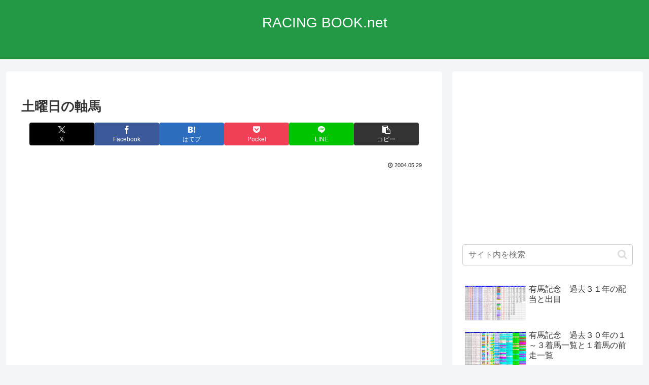

--- FILE ---
content_type: text/html; charset=UTF-8
request_url: https://blog.racing-book.net/archives/2004/05/post_160.html
body_size: 74831
content:
<!doctype html>
<html lang="ja">
<head>
<meta charset="utf-8">
<meta name="viewport" content="width=device-width, initial-scale=1.0, viewport-fit=cover">
<meta name="referrer" content="no-referrer-when-downgrade">
<meta name="format-detection" content="telephone=no">
<!-- preconnect dns-prefetch -->
<link rel="preconnect dns-prefetch" href="//www.googletagmanager.com">
<link rel="preconnect dns-prefetch" href="//www.google-analytics.com">
<link rel="preconnect dns-prefetch" href="//ajax.googleapis.com">
<link rel="preconnect dns-prefetch" href="//cdnjs.cloudflare.com">
<link rel="preconnect dns-prefetch" href="//pagead2.googlesyndication.com">
<link rel="preconnect dns-prefetch" href="//googleads.g.doubleclick.net">
<link rel="preconnect dns-prefetch" href="//tpc.googlesyndication.com">
<link rel="preconnect dns-prefetch" href="//ad.doubleclick.net">
<link rel="preconnect dns-prefetch" href="//www.gstatic.com">
<link rel="preconnect dns-prefetch" href="//cse.google.com">
<link rel="preconnect dns-prefetch" href="//fonts.gstatic.com">
<link rel="preconnect dns-prefetch" href="//fonts.googleapis.com">
<link rel="preconnect dns-prefetch" href="//cms.quantserve.com">
<link rel="preconnect dns-prefetch" href="//secure.gravatar.com">
<link rel="preconnect dns-prefetch" href="//cdn.syndication.twimg.com">
<link rel="preconnect dns-prefetch" href="//cdn.jsdelivr.net">
<link rel="preconnect dns-prefetch" href="//images-fe.ssl-images-amazon.com">
<link rel="preconnect dns-prefetch" href="//completion.amazon.com">
<link rel="preconnect dns-prefetch" href="//m.media-amazon.com">
<link rel="preconnect dns-prefetch" href="//i.moshimo.com">
<link rel="preconnect dns-prefetch" href="//aml.valuecommerce.com">
<link rel="preconnect dns-prefetch" href="//dalc.valuecommerce.com">
<link rel="preconnect dns-prefetch" href="//dalb.valuecommerce.com">
<!-- Preload -->
<link rel="preload" as="font" type="font/woff" href="https://blog.racing-book.net/wp-content/themes/cocoon-master/webfonts/icomoon/fonts/icomoon.woff?v=2.7.0.2" crossorigin>
<link rel="preload" as="font" type="font/woff2" href="https://blog.racing-book.net/wp-content/themes/cocoon-master/webfonts/fontawesome/fonts/fontawesome-webfont.woff2?v=4.7.0" crossorigin>
<title>土曜日の軸馬 | RBN</title>
<meta name='robots' content='max-image-preview:large'/>
<!-- OGP -->
<meta property="og:type" content="article">
<meta property="og:description" content="場所 Ｒ レース名 　距離　 番 馬名 性齢 騎手 斤量 調教師 東京3 9 牡丹賞　500* 芝1600 7 $ストームファング　 牡3 オリヴァ 56.0 (美)藤沢和雄 東京3 10 鎌倉特別1000 ダ1400 4 $タイキヘリオス">
<meta property="og:title" content="土曜日の軸馬">
<meta property="og:url" content="https://blog.racing-book.net/archives/2004/05/post_160.html">
<meta property="og:image" content="http://blog.racing-book.net/wp-content/uploads/2020/03/rbn-siteicon.png">
<meta property="og:site_name" content="RACING BOOK.net">
<meta property="og:locale" content="ja_JP">
<meta property="article:published_time" content="2004-05-29T01:25:31+09:00"/>
<meta property="article:modified_time" content="2004-05-29T01:25:31+09:00"/>
<meta property="article:section" content="予想（軸馬）">
<!-- /OGP -->
<!-- Twitter Card -->
<meta name="twitter:card" content="summary_large_image">
<meta property="twitter:description" content="場所 Ｒ レース名 　距離　 番 馬名 性齢 騎手 斤量 調教師 東京3 9 牡丹賞　500* 芝1600 7 $ストームファング　 牡3 オリヴァ 56.0 (美)藤沢和雄 東京3 10 鎌倉特別1000 ダ1400 4 $タイキヘリオス">
<meta property="twitter:title" content="土曜日の軸馬">
<meta property="twitter:url" content="https://blog.racing-book.net/archives/2004/05/post_160.html">
<meta name="twitter:image" content="http://blog.racing-book.net/wp-content/uploads/2020/03/rbn-siteicon.png">
<meta name="twitter:domain" content="blog.racing-book.net">
<!-- /Twitter Card -->
<link rel='dns-prefetch' href='//ajax.googleapis.com'/>
<link rel='dns-prefetch' href='//cdnjs.cloudflare.com'/>
<link rel="alternate" type="application/rss+xml" title="RACING BOOK.net &raquo; フィード" href="https://blog.racing-book.net/feed"/>
<link rel="alternate" type="application/rss+xml" title="RACING BOOK.net &raquo; コメントフィード" href="https://blog.racing-book.net/comments/feed"/>
<script id="wpp-js" src="https://blog.racing-book.net/wp-content/plugins/wordpress-popular-posts/assets/js/wpp.min.js?ver=7.3.6" data-sampling="0" data-sampling-rate="100" data-api-url="https://blog.racing-book.net/wp-json/wordpress-popular-posts" data-post-id="99" data-token="177ab77b49" data-lang="0" data-debug="0" type="text/psajs" data-pagespeed-orig-index="0"></script>
<link rel="alternate" type="application/rss+xml" title="RACING BOOK.net &raquo; 土曜日の軸馬 のコメントのフィード" href="https://blog.racing-book.net/archives/2004/05/post_160.html/feed"/>
<style id='wp-img-auto-sizes-contain-inline-css'>img:is([sizes=auto i],[sizes^="auto," i]){contain-intrinsic-size:3000px 1500px}</style>
<style id='wp-block-library-inline-css'>:root{--wp-block-synced-color:#7a00df;--wp-block-synced-color--rgb:122 , 0 , 223;--wp-bound-block-color:var(--wp-block-synced-color);--wp-editor-canvas-background:#ddd;--wp-admin-theme-color:#007cba;--wp-admin-theme-color--rgb:0 , 124 , 186;--wp-admin-theme-color-darker-10:#006ba1;--wp-admin-theme-color-darker-10--rgb:0 , 107 , 160.5;--wp-admin-theme-color-darker-20:#005a87;--wp-admin-theme-color-darker-20--rgb:0 , 90 , 135;--wp-admin-border-width-focus:2px}@media (min-resolution:192dpi){:root{--wp-admin-border-width-focus:1.5px}}.wp-element-button{cursor:pointer}:root .has-very-light-gray-background-color{background-color:#eee}:root .has-very-dark-gray-background-color{background-color:#313131}:root .has-very-light-gray-color{color:#eee}:root .has-very-dark-gray-color{color:#313131}:root .has-vivid-green-cyan-to-vivid-cyan-blue-gradient-background{background:linear-gradient(135deg,#00d084,#0693e3)}:root .has-purple-crush-gradient-background{background:linear-gradient(135deg,#34e2e4,#4721fb 50%,#ab1dfe)}:root .has-hazy-dawn-gradient-background{background:linear-gradient(135deg,#faaca8,#dad0ec)}:root .has-subdued-olive-gradient-background{background:linear-gradient(135deg,#fafae1,#67a671)}:root .has-atomic-cream-gradient-background{background:linear-gradient(135deg,#fdd79a,#004a59)}:root .has-nightshade-gradient-background{background:linear-gradient(135deg,#330968,#31cdcf)}:root .has-midnight-gradient-background{background:linear-gradient(135deg,#020381,#2874fc)}:root{--wp--preset--font-size--normal:16px;--wp--preset--font-size--huge:42px}.has-regular-font-size{font-size:1em}.has-larger-font-size{font-size:2.625em}.has-normal-font-size{font-size:var(--wp--preset--font-size--normal)}.has-huge-font-size{font-size:var(--wp--preset--font-size--huge)}.has-text-align-center{text-align:center}.has-text-align-left{text-align:left}.has-text-align-right{text-align:right}.has-fit-text{white-space:nowrap!important}#end-resizable-editor-section{display:none}.aligncenter{clear:both}.items-justified-left{justify-content:flex-start}.items-justified-center{justify-content:center}.items-justified-right{justify-content:flex-end}.items-justified-space-between{justify-content:space-between}.screen-reader-text{border:0;clip-path:inset(50%);height:1px;margin:-1px;overflow:hidden;padding:0;position:absolute;width:1px;word-wrap:normal!important}.screen-reader-text:focus{background-color:#ddd;clip-path:none;color:#444;display:block;font-size:1em;height:auto;left:5px;line-height:normal;padding:15px 23px 14px;text-decoration:none;top:5px;width:auto;z-index:100000}html :where(.has-border-color){border-style:solid}html :where([style*=border-top-color]){border-top-style:solid}html :where([style*=border-right-color]){border-right-style:solid}html :where([style*=border-bottom-color]){border-bottom-style:solid}html :where([style*=border-left-color]){border-left-style:solid}html :where([style*=border-width]){border-style:solid}html :where([style*=border-top-width]){border-top-style:solid}html :where([style*=border-right-width]){border-right-style:solid}html :where([style*=border-bottom-width]){border-bottom-style:solid}html :where([style*=border-left-width]){border-left-style:solid}html :where(img[class*=wp-image-]){height:auto;max-width:100%}:where(figure){margin:0 0 1em}html :where(.is-position-sticky){--wp-admin--admin-bar--position-offset:var(--wp-admin--admin-bar--height,0)}@media screen and (max-width:600px){html :where(.is-position-sticky){--wp-admin--admin-bar--position-offset:0}}</style><style id='global-styles-inline-css' type='text/css'>:root{--wp--preset--aspect-ratio--square:1;--wp--preset--aspect-ratio--4-3: 4/3;--wp--preset--aspect-ratio--3-4: 3/4;--wp--preset--aspect-ratio--3-2: 3/2;--wp--preset--aspect-ratio--2-3: 2/3;--wp--preset--aspect-ratio--16-9: 16/9;--wp--preset--aspect-ratio--9-16: 9/16;--wp--preset--color--black:#000;--wp--preset--color--cyan-bluish-gray:#abb8c3;--wp--preset--color--white:#fff;--wp--preset--color--pale-pink:#f78da7;--wp--preset--color--vivid-red:#cf2e2e;--wp--preset--color--luminous-vivid-orange:#ff6900;--wp--preset--color--luminous-vivid-amber:#fcb900;--wp--preset--color--light-green-cyan:#7bdcb5;--wp--preset--color--vivid-green-cyan:#00d084;--wp--preset--color--pale-cyan-blue:#8ed1fc;--wp--preset--color--vivid-cyan-blue:#0693e3;--wp--preset--color--vivid-purple:#9b51e0;--wp--preset--color--key-color:#294;--wp--preset--color--red:#e60033;--wp--preset--color--pink:#e95295;--wp--preset--color--purple:#884898;--wp--preset--color--deep:#55295b;--wp--preset--color--indigo:#1e50a2;--wp--preset--color--blue:#0095d9;--wp--preset--color--light-blue:#2ca9e1;--wp--preset--color--cyan:#00a3af;--wp--preset--color--teal:#007b43;--wp--preset--color--green:#3eb370;--wp--preset--color--light-green:#8bc34a;--wp--preset--color--lime:#c3d825;--wp--preset--color--yellow:#ffd900;--wp--preset--color--amber:#ffc107;--wp--preset--color--orange:#f39800;--wp--preset--color--deep-orange:#ea5506;--wp--preset--color--brown:#954e2a;--wp--preset--color--grey:#949495;--wp--preset--color--cocoon-black:#333;--wp--preset--color--cocoon-white:#fff;--wp--preset--color--watery-blue:#f3fafe;--wp--preset--color--watery-yellow:#fff7cc;--wp--preset--color--watery-red:#fdf2f2;--wp--preset--color--watery-green:#ebf8f4;--wp--preset--color--ex-a:#fff;--wp--preset--color--ex-b:#fff;--wp--preset--color--ex-c:#fff;--wp--preset--color--ex-d:#fff;--wp--preset--color--ex-e:#fff;--wp--preset--color--ex-f:#fff;--wp--preset--gradient--vivid-cyan-blue-to-vivid-purple:linear-gradient(135deg,#0693e3 0%,#9b51e0 100%);--wp--preset--gradient--light-green-cyan-to-vivid-green-cyan:linear-gradient(135deg,#7adcb4 0%,#00d082 100%);--wp--preset--gradient--luminous-vivid-amber-to-luminous-vivid-orange:linear-gradient(135deg,#fcb900 0%,#ff6900 100%);--wp--preset--gradient--luminous-vivid-orange-to-vivid-red:linear-gradient(135deg,#ff6900 0%,#cf2e2e 100%);--wp--preset--gradient--very-light-gray-to-cyan-bluish-gray:linear-gradient(135deg,#eee 0%,#a9b8c3 100%);--wp--preset--gradient--cool-to-warm-spectrum:linear-gradient(135deg,#4aeadc 0%,#9778d1 20%,#cf2aba 40%,#ee2c82 60%,#fb6962 80%,#fef84c 100%);--wp--preset--gradient--blush-light-purple:linear-gradient(135deg,#ffceec 0%,#9896f0 100%);--wp--preset--gradient--blush-bordeaux:linear-gradient(135deg,#fecda5 0%,#fe2d2d 50%,#6b003e 100%);--wp--preset--gradient--luminous-dusk:linear-gradient(135deg,#ffcb70 0%,#c751c0 50%,#4158d0 100%);--wp--preset--gradient--pale-ocean:linear-gradient(135deg,#fff5cb 0%,#b6e3d4 50%,#33a7b5 100%);--wp--preset--gradient--electric-grass:linear-gradient(135deg,#caf880 0%,#71ce7e 100%);--wp--preset--gradient--midnight:linear-gradient(135deg,#020381 0%,#2874fc 100%);--wp--preset--font-size--small:13px;--wp--preset--font-size--medium:20px;--wp--preset--font-size--large:36px;--wp--preset--font-size--x-large:42px;--wp--preset--spacing--20:.44rem;--wp--preset--spacing--30:.67rem;--wp--preset--spacing--40:1rem;--wp--preset--spacing--50:1.5rem;--wp--preset--spacing--60:2.25rem;--wp--preset--spacing--70:3.38rem;--wp--preset--spacing--80:5.06rem;--wp--preset--shadow--natural:6px 6px 9px rgba(0,0,0,.2);--wp--preset--shadow--deep:12px 12px 50px rgba(0,0,0,.4);--wp--preset--shadow--sharp:6px 6px 0 rgba(0,0,0,.2);--wp--preset--shadow--outlined:6px 6px 0 -3px #fff , 6px 6px #000;--wp--preset--shadow--crisp:6px 6px 0 #000}:root{--wp--style--global--content-size:840px;--wp--style--global--wide-size:1200px}:where(body) {margin:0}.wp-site-blocks>.alignleft{float:left;margin-right:2em}.wp-site-blocks>.alignright{float:right;margin-left:2em}.wp-site-blocks>.aligncenter{justify-content:center;margin-left:auto;margin-right:auto}:where(.wp-site-blocks) > * {margin-block-start:24px;margin-block-end:0}:where(.wp-site-blocks) > :first-child {margin-block-start:0}:where(.wp-site-blocks) > :last-child {margin-block-end:0}:root{--wp--style--block-gap:24px}:root :where(.is-layout-flow) > :first-child{margin-block-start:0}:root :where(.is-layout-flow) > :last-child{margin-block-end:0}:root :where(.is-layout-flow) > *{margin-block-start:24px;margin-block-end:0}:root :where(.is-layout-constrained) > :first-child{margin-block-start:0}:root :where(.is-layout-constrained) > :last-child{margin-block-end:0}:root :where(.is-layout-constrained) > *{margin-block-start:24px;margin-block-end:0}:root :where(.is-layout-flex){gap:24px}:root :where(.is-layout-grid){gap:24px}.is-layout-flow>.alignleft{float:left;margin-inline-start:0;margin-inline-end:2em}.is-layout-flow>.alignright{float:right;margin-inline-start:2em;margin-inline-end:0}.is-layout-flow>.aligncenter{margin-left:auto!important;margin-right:auto!important}.is-layout-constrained>.alignleft{float:left;margin-inline-start:0;margin-inline-end:2em}.is-layout-constrained>.alignright{float:right;margin-inline-start:2em;margin-inline-end:0}.is-layout-constrained>.aligncenter{margin-left:auto!important;margin-right:auto!important}.is-layout-constrained > :where(:not(.alignleft):not(.alignright):not(.alignfull)){max-width:var(--wp--style--global--content-size);margin-left:auto!important;margin-right:auto!important}.is-layout-constrained>.alignwide{max-width:var(--wp--style--global--wide-size)}body .is-layout-flex{display:flex}.is-layout-flex{flex-wrap:wrap;align-items:center}.is-layout-flex > :is(*, div){margin:0}body .is-layout-grid{display:grid}.is-layout-grid > :is(*, div){margin:0}body{padding-top:0;padding-right:0;padding-bottom:0;padding-left:0}a:where(:not(.wp-element-button)){text-decoration:underline}:root :where(.wp-element-button, .wp-block-button__link){background-color:#32373c;border-width:0;color:#fff;font-family:inherit;font-size:inherit;font-style:inherit;font-weight:inherit;letter-spacing:inherit;line-height:inherit;padding-top: calc(0.667em + 2px);padding-right: calc(1.333em + 2px);padding-bottom: calc(0.667em + 2px);padding-left: calc(1.333em + 2px);text-decoration:none;text-transform:inherit}.has-black-color{color:var(--wp--preset--color--black)!important}.has-cyan-bluish-gray-color{color:var(--wp--preset--color--cyan-bluish-gray)!important}.has-white-color{color:var(--wp--preset--color--white)!important}.has-pale-pink-color{color:var(--wp--preset--color--pale-pink)!important}.has-vivid-red-color{color:var(--wp--preset--color--vivid-red)!important}.has-luminous-vivid-orange-color{color:var(--wp--preset--color--luminous-vivid-orange)!important}.has-luminous-vivid-amber-color{color:var(--wp--preset--color--luminous-vivid-amber)!important}.has-light-green-cyan-color{color:var(--wp--preset--color--light-green-cyan)!important}.has-vivid-green-cyan-color{color:var(--wp--preset--color--vivid-green-cyan)!important}.has-pale-cyan-blue-color{color:var(--wp--preset--color--pale-cyan-blue)!important}.has-vivid-cyan-blue-color{color:var(--wp--preset--color--vivid-cyan-blue)!important}.has-vivid-purple-color{color:var(--wp--preset--color--vivid-purple)!important}.has-key-color-color{color:var(--wp--preset--color--key-color)!important}.has-red-color{color:var(--wp--preset--color--red)!important}.has-pink-color{color:var(--wp--preset--color--pink)!important}.has-purple-color{color:var(--wp--preset--color--purple)!important}.has-deep-color{color:var(--wp--preset--color--deep)!important}.has-indigo-color{color:var(--wp--preset--color--indigo)!important}.has-blue-color{color:var(--wp--preset--color--blue)!important}.has-light-blue-color{color:var(--wp--preset--color--light-blue)!important}.has-cyan-color{color:var(--wp--preset--color--cyan)!important}.has-teal-color{color:var(--wp--preset--color--teal)!important}.has-green-color{color:var(--wp--preset--color--green)!important}.has-light-green-color{color:var(--wp--preset--color--light-green)!important}.has-lime-color{color:var(--wp--preset--color--lime)!important}.has-yellow-color{color:var(--wp--preset--color--yellow)!important}.has-amber-color{color:var(--wp--preset--color--amber)!important}.has-orange-color{color:var(--wp--preset--color--orange)!important}.has-deep-orange-color{color:var(--wp--preset--color--deep-orange)!important}.has-brown-color{color:var(--wp--preset--color--brown)!important}.has-grey-color{color:var(--wp--preset--color--grey)!important}.has-cocoon-black-color{color:var(--wp--preset--color--cocoon-black)!important}.has-cocoon-white-color{color:var(--wp--preset--color--cocoon-white)!important}.has-watery-blue-color{color:var(--wp--preset--color--watery-blue)!important}.has-watery-yellow-color{color:var(--wp--preset--color--watery-yellow)!important}.has-watery-red-color{color:var(--wp--preset--color--watery-red)!important}.has-watery-green-color{color:var(--wp--preset--color--watery-green)!important}.has-ex-a-color{color:var(--wp--preset--color--ex-a)!important}.has-ex-b-color{color:var(--wp--preset--color--ex-b)!important}.has-ex-c-color{color:var(--wp--preset--color--ex-c)!important}.has-ex-d-color{color:var(--wp--preset--color--ex-d)!important}.has-ex-e-color{color:var(--wp--preset--color--ex-e)!important}.has-ex-f-color{color:var(--wp--preset--color--ex-f)!important}.has-black-background-color{background-color:var(--wp--preset--color--black)!important}.has-cyan-bluish-gray-background-color{background-color:var(--wp--preset--color--cyan-bluish-gray)!important}.has-white-background-color{background-color:var(--wp--preset--color--white)!important}.has-pale-pink-background-color{background-color:var(--wp--preset--color--pale-pink)!important}.has-vivid-red-background-color{background-color:var(--wp--preset--color--vivid-red)!important}.has-luminous-vivid-orange-background-color{background-color:var(--wp--preset--color--luminous-vivid-orange)!important}.has-luminous-vivid-amber-background-color{background-color:var(--wp--preset--color--luminous-vivid-amber)!important}.has-light-green-cyan-background-color{background-color:var(--wp--preset--color--light-green-cyan)!important}.has-vivid-green-cyan-background-color{background-color:var(--wp--preset--color--vivid-green-cyan)!important}.has-pale-cyan-blue-background-color{background-color:var(--wp--preset--color--pale-cyan-blue)!important}.has-vivid-cyan-blue-background-color{background-color:var(--wp--preset--color--vivid-cyan-blue)!important}.has-vivid-purple-background-color{background-color:var(--wp--preset--color--vivid-purple)!important}.has-key-color-background-color{background-color:var(--wp--preset--color--key-color)!important}.has-red-background-color{background-color:var(--wp--preset--color--red)!important}.has-pink-background-color{background-color:var(--wp--preset--color--pink)!important}.has-purple-background-color{background-color:var(--wp--preset--color--purple)!important}.has-deep-background-color{background-color:var(--wp--preset--color--deep)!important}.has-indigo-background-color{background-color:var(--wp--preset--color--indigo)!important}.has-blue-background-color{background-color:var(--wp--preset--color--blue)!important}.has-light-blue-background-color{background-color:var(--wp--preset--color--light-blue)!important}.has-cyan-background-color{background-color:var(--wp--preset--color--cyan)!important}.has-teal-background-color{background-color:var(--wp--preset--color--teal)!important}.has-green-background-color{background-color:var(--wp--preset--color--green)!important}.has-light-green-background-color{background-color:var(--wp--preset--color--light-green)!important}.has-lime-background-color{background-color:var(--wp--preset--color--lime)!important}.has-yellow-background-color{background-color:var(--wp--preset--color--yellow)!important}.has-amber-background-color{background-color:var(--wp--preset--color--amber)!important}.has-orange-background-color{background-color:var(--wp--preset--color--orange)!important}.has-deep-orange-background-color{background-color:var(--wp--preset--color--deep-orange)!important}.has-brown-background-color{background-color:var(--wp--preset--color--brown)!important}.has-grey-background-color{background-color:var(--wp--preset--color--grey)!important}.has-cocoon-black-background-color{background-color:var(--wp--preset--color--cocoon-black)!important}.has-cocoon-white-background-color{background-color:var(--wp--preset--color--cocoon-white)!important}.has-watery-blue-background-color{background-color:var(--wp--preset--color--watery-blue)!important}.has-watery-yellow-background-color{background-color:var(--wp--preset--color--watery-yellow)!important}.has-watery-red-background-color{background-color:var(--wp--preset--color--watery-red)!important}.has-watery-green-background-color{background-color:var(--wp--preset--color--watery-green)!important}.has-ex-a-background-color{background-color:var(--wp--preset--color--ex-a)!important}.has-ex-b-background-color{background-color:var(--wp--preset--color--ex-b)!important}.has-ex-c-background-color{background-color:var(--wp--preset--color--ex-c)!important}.has-ex-d-background-color{background-color:var(--wp--preset--color--ex-d)!important}.has-ex-e-background-color{background-color:var(--wp--preset--color--ex-e)!important}.has-ex-f-background-color{background-color:var(--wp--preset--color--ex-f)!important}.has-black-border-color{border-color:var(--wp--preset--color--black)!important}.has-cyan-bluish-gray-border-color{border-color:var(--wp--preset--color--cyan-bluish-gray)!important}.has-white-border-color{border-color:var(--wp--preset--color--white)!important}.has-pale-pink-border-color{border-color:var(--wp--preset--color--pale-pink)!important}.has-vivid-red-border-color{border-color:var(--wp--preset--color--vivid-red)!important}.has-luminous-vivid-orange-border-color{border-color:var(--wp--preset--color--luminous-vivid-orange)!important}.has-luminous-vivid-amber-border-color{border-color:var(--wp--preset--color--luminous-vivid-amber)!important}.has-light-green-cyan-border-color{border-color:var(--wp--preset--color--light-green-cyan)!important}.has-vivid-green-cyan-border-color{border-color:var(--wp--preset--color--vivid-green-cyan)!important}.has-pale-cyan-blue-border-color{border-color:var(--wp--preset--color--pale-cyan-blue)!important}.has-vivid-cyan-blue-border-color{border-color:var(--wp--preset--color--vivid-cyan-blue)!important}.has-vivid-purple-border-color{border-color:var(--wp--preset--color--vivid-purple)!important}.has-key-color-border-color{border-color:var(--wp--preset--color--key-color)!important}.has-red-border-color{border-color:var(--wp--preset--color--red)!important}.has-pink-border-color{border-color:var(--wp--preset--color--pink)!important}.has-purple-border-color{border-color:var(--wp--preset--color--purple)!important}.has-deep-border-color{border-color:var(--wp--preset--color--deep)!important}.has-indigo-border-color{border-color:var(--wp--preset--color--indigo)!important}.has-blue-border-color{border-color:var(--wp--preset--color--blue)!important}.has-light-blue-border-color{border-color:var(--wp--preset--color--light-blue)!important}.has-cyan-border-color{border-color:var(--wp--preset--color--cyan)!important}.has-teal-border-color{border-color:var(--wp--preset--color--teal)!important}.has-green-border-color{border-color:var(--wp--preset--color--green)!important}.has-light-green-border-color{border-color:var(--wp--preset--color--light-green)!important}.has-lime-border-color{border-color:var(--wp--preset--color--lime)!important}.has-yellow-border-color{border-color:var(--wp--preset--color--yellow)!important}.has-amber-border-color{border-color:var(--wp--preset--color--amber)!important}.has-orange-border-color{border-color:var(--wp--preset--color--orange)!important}.has-deep-orange-border-color{border-color:var(--wp--preset--color--deep-orange)!important}.has-brown-border-color{border-color:var(--wp--preset--color--brown)!important}.has-grey-border-color{border-color:var(--wp--preset--color--grey)!important}.has-cocoon-black-border-color{border-color:var(--wp--preset--color--cocoon-black)!important}.has-cocoon-white-border-color{border-color:var(--wp--preset--color--cocoon-white)!important}.has-watery-blue-border-color{border-color:var(--wp--preset--color--watery-blue)!important}.has-watery-yellow-border-color{border-color:var(--wp--preset--color--watery-yellow)!important}.has-watery-red-border-color{border-color:var(--wp--preset--color--watery-red)!important}.has-watery-green-border-color{border-color:var(--wp--preset--color--watery-green)!important}.has-ex-a-border-color{border-color:var(--wp--preset--color--ex-a)!important}.has-ex-b-border-color{border-color:var(--wp--preset--color--ex-b)!important}.has-ex-c-border-color{border-color:var(--wp--preset--color--ex-c)!important}.has-ex-d-border-color{border-color:var(--wp--preset--color--ex-d)!important}.has-ex-e-border-color{border-color:var(--wp--preset--color--ex-e)!important}.has-ex-f-border-color{border-color:var(--wp--preset--color--ex-f)!important}.has-vivid-cyan-blue-to-vivid-purple-gradient-background{background:var(--wp--preset--gradient--vivid-cyan-blue-to-vivid-purple)!important}.has-light-green-cyan-to-vivid-green-cyan-gradient-background{background:var(--wp--preset--gradient--light-green-cyan-to-vivid-green-cyan)!important}.has-luminous-vivid-amber-to-luminous-vivid-orange-gradient-background{background:var(--wp--preset--gradient--luminous-vivid-amber-to-luminous-vivid-orange)!important}.has-luminous-vivid-orange-to-vivid-red-gradient-background{background:var(--wp--preset--gradient--luminous-vivid-orange-to-vivid-red)!important}.has-very-light-gray-to-cyan-bluish-gray-gradient-background{background:var(--wp--preset--gradient--very-light-gray-to-cyan-bluish-gray)!important}.has-cool-to-warm-spectrum-gradient-background{background:var(--wp--preset--gradient--cool-to-warm-spectrum)!important}.has-blush-light-purple-gradient-background{background:var(--wp--preset--gradient--blush-light-purple)!important}.has-blush-bordeaux-gradient-background{background:var(--wp--preset--gradient--blush-bordeaux)!important}.has-luminous-dusk-gradient-background{background:var(--wp--preset--gradient--luminous-dusk)!important}.has-pale-ocean-gradient-background{background:var(--wp--preset--gradient--pale-ocean)!important}.has-electric-grass-gradient-background{background:var(--wp--preset--gradient--electric-grass)!important}.has-midnight-gradient-background{background:var(--wp--preset--gradient--midnight)!important}.has-small-font-size{font-size:var(--wp--preset--font-size--small)!important}.has-medium-font-size{font-size:var(--wp--preset--font-size--medium)!important}.has-large-font-size{font-size:var(--wp--preset--font-size--large)!important}.has-x-large-font-size{font-size:var(--wp--preset--font-size--x-large)!important}</style>
<link rel='stylesheet' id='wordpress-popular-posts-css-css' href='https://blog.racing-book.net/wp-content/plugins/wordpress-popular-posts/assets/css/A.wpp.css,qver=7.3.6,afver=20251023110039.pagespeed.cf.gYhDKDHmwv.css' media='all'/>
<link rel='stylesheet' id='cocoon-style-css' href='https://blog.racing-book.net/wp-content/themes/cocoon-master/A.style.css,qver=6.9,afver=20240831110605.pagespeed.cf.e1V3HKSiqy.css' media='all'/>
<style id='cocoon-style-inline-css'>
#header-container,#header-container .navi,#navi .navi-in>.menu-header .sub-menu,.article h2,.sidebar h2,.sidebar h3,.cat-link,.cat-label,.appeal-content .appeal-button,.demo .cat-label,.blogcard-type .blogcard-label,#footer{background-color:#294}#navi .navi-in a:hover,#footer a:not(.sns-button):hover{background-color:rgba(255,255,255,.2)}.article h3,.article h4,.article h5,.article h6,.cat-link,.tag-link{border-color:#294}blockquote::before,blockquote::after,.pager-post-navi a.a-wrap::before{color:rgba(34,153,68,.5)}blockquote,.key-btn{background-color:rgba(34,153,68,.05);border-color:rgba(34,153,68,.5)}pre,.pager-links span,.scrollable-table table th,table th,.pagination .current{background-color:rgba(34,153,68,.1);border-color:rgba(34,153,68,.5)}table:not(.has-border-color) th,table:not(.has-border-color) td,table:not(.has-border-color) thead,table:not(.has-border-color) tfoot,.page-numbers,.page-numbers.dots,.tagcloud a,.list.ecb-entry-border .entry-card-wrap,.related-entries.recb-entry-border .related-entry-card-wrap,.carousel .a-wrap,.pager-post-navi.post-navi-border a.a-wrap,.article .toc,.a-wrap .blogcard,.author-box,.comment-reply-link,.ranking-item{border-color:rgba(34,153,68,.5)}table tr:nth-of-type(2n+1),.page-numbers.dots,.a-wrap:hover,.pagination a:hover,.pagination-next-link:hover,.widget_recent_entries ul li a:hover,.widget_categories ul li a:hover,.widget_archive ul li a:hover,.widget_pages ul li a:hover,.widget_meta ul li a:hover,.widget_rss ul li a:hover,.widget_nav_menu ul li a:hover,.pager-links a:hover span,.tag-link:hover,.tagcloud a:hover{background-color:rgba(34,153,68,.05)}.header,.header .site-name-text,#navi .navi-in a,#navi .navi-in a:hover,.article h2,.sidebar h2,.sidebar h3,#footer,#footer a:not(.sns-button){color:#fff}.main{width:860px}.sidebar{width:376px}@media screen and (max-width:1255px){.wrap{width:auto}.main,.sidebar,.sidebar-left .main,.sidebar-left .sidebar{margin:0 .5%}.main{width:67.4%}.sidebar{padding:1.5%;width:30%}.entry-card-thumb{width:38%}.entry-card-content{margin-left:40%}}body::after{content:url(https://blog.racing-book.net/wp-content/themes/cocoon-master/lib/analytics/access.php?post_id=99&post_type=post)!important;visibility:hidden;position:absolute;bottom:0;right:0;width:1px;height:1px;overflow:hidden;display:inline!important}.toc-checkbox{display:none}.toc-content{visibility:hidden;height:0;opacity:.2;transition:all 0.5s ease-out}.toc-checkbox:checked~.toc-content{visibility:visible;padding-top:.6em;height:100%;opacity:1}.toc-title::after{content:'[開く]';margin-left:.5em;cursor:pointer;font-size:.8em}.toc-title:hover::after{text-decoration:underline}.toc-checkbox:checked+.toc-title::after{content:'[閉じる]'}#respond{inset:0;position:absolute;visibility:hidden}.entry-content>*,.demo .entry-content p{line-height:1.6}.entry-content>*,.mce-content-body>*,.article p,.demo .entry-content p,.article dl,.article ul,.article ol,.article blockquote,.article pre,.article table,.article .toc,.body .article,.body .column-wrap,.body .new-entry-cards,.body .popular-entry-cards,.body .navi-entry-cards,.body .box-menus,.body .ranking-item,.body .rss-entry-cards,.body .widget,.body .author-box,.body .blogcard-wrap,.body .login-user-only,.body .information-box,.body .question-box,.body .alert-box,.body .information,.body .question,.body .alert,.body .memo-box,.body .comment-box,.body .common-icon-box,.body .blank-box,.body .button-block,.body .micro-bottom,.body .caption-box,.body .tab-caption-box,.body .label-box,.body .toggle-wrap,.body .wp-block-image,.body .booklink-box,.body .kaerebalink-box,.body .tomarebalink-box,.body .product-item-box,.body .speech-wrap,.body .wp-block-categories,.body .wp-block-archives,.body .wp-block-archives-dropdown,.body .wp-block-calendar,.body .ad-area,.body .wp-block-gallery,.body .wp-block-audio,.body .wp-block-cover,.body .wp-block-file,.body .wp-block-media-text,.body .wp-block-video,.body .wp-block-buttons,.body .wp-block-columns,.body .wp-block-separator,.body .components-placeholder,.body .wp-block-search,.body .wp-block-social-links,.body .timeline-box,.body .blogcard-type,.body .btn-wrap,.body .btn-wrap a,.body .block-box,.body .wp-block-embed,.body .wp-block-group,.body .wp-block-table,.body .scrollable-table,.body .wp-block-separator,.body .wp-block,.body .video-container,.comment-area,.related-entries,.pager-post-navi,.comment-respond{margin-bottom:1.3em}.is-root-container>*{margin-bottom:1.3em!important}.article h2,.article h3,.article h4,.article h5,.article h6{margin-bottom:1.17em}@media screen and (max-width:480px){.body,.menu-content{font-size:16px}}@media screen and (max-width:781px){.wp-block-column{margin-bottom:1.3em}}@media screen and (max-width:834px){.container .column-wrap{gap:1.3em}}.article .micro-top{margin-bottom:.26em}.article .micro-bottom{margin-top:-1.17em}.article .micro-balloon{margin-bottom:.65em}.article .micro-bottom.micro-balloon{margin-top:-.91em}.blank-box.bb-key-color{border-color:#294}.iic-key-color li::before{color:#294}.blank-box.bb-tab.bb-key-color::before{background-color:#294}.tb-key-color .toggle-button{border:1px solid #294;background:#294;color:#fff}.tb-key-color .toggle-button::before{color:#ccc}.tb-key-color .toggle-checkbox:checked~.toggle-content{border-color:#294}.cb-key-color.caption-box{border-color:#294}.cb-key-color .caption-box-label{background-color:#294;color:#fff}.tcb-key-color .tab-caption-box-label{background-color:#294;color:#fff}.tcb-key-color .tab-caption-box-content{border-color:#294}.lb-key-color .label-box-content{border-color:#294}.mc-key-color{background-color:#294;color:#fff;border:none}.mc-key-color.micro-bottom::after{border-bottom-color:#294;border-top-color:transparent}.mc-key-color::before{border-top-color:transparent;border-bottom-color:transparent}.mc-key-color::after{border-top-color:#294}.btn-key-color,.btn-wrap.btn-wrap-key-color>a{background-color:#294}.has-text-color.has-key-color-color{color:#294}.has-background.has-key-color-background-color{background-color:#294}.body.article,body#tinymce.wp-editor{background-color:#fff}.body.article,.editor-post-title__block .editor-post-title__input,body#tinymce.wp-editor{color:#333}html .body .has-key-color-background-color{background-color:#294}html .body .has-key-color-color{color:#294}html .body .has-key-color-border-color{border-color:#294}html .body .btn-wrap.has-key-color-background-color>a{background-color:#294}html .body .btn-wrap.has-key-color-color>a{color:#294}html .body .btn-wrap.has-key-color-border-color>a{border-color:#294}html .body .bb-tab.has-key-color-border-color .bb-label{background-color:#294}html .body .toggle-wrap.has-key-color-border-color:not(.not-nested-style) .toggle-button{background-color:#294}html .body .toggle-wrap.has-key-color-border-color:not(.not-nested-style) .toggle-button,html .body .toggle-wrap.has-key-color-border-color:not(.not-nested-style) .toggle-content{border-color:#294}html .body .toggle-wrap.has-key-color-background-color:not(.not-nested-style) .toggle-content{background-color:#294}html .body .toggle-wrap.has-key-color-color:not(.not-nested-style) .toggle-content{color:#294}html .body .iconlist-box.has-key-color-icon-color li::before{color:#294}.micro-text.has-key-color-color{color:#294}html .body .micro-balloon.has-key-color-color{color:#294}html .body .micro-balloon.has-key-color-background-color{background-color:#294;border-color:transparent}html .body .micro-balloon.has-key-color-background-color.micro-bottom::after{border-bottom-color:#294;border-top-color:transparent}html .body .micro-balloon.has-key-color-background-color::before{border-top-color:transparent;border-bottom-color:transparent}html .body .micro-balloon.has-key-color-background-color::after{border-top-color:#294}html .body .micro-balloon.has-border-color.has-key-color-border-color{border-color:#294}html .body .micro-balloon.micro-top.has-key-color-border-color::before{border-top-color:#294}html .body .micro-balloon.micro-bottom.has-key-color-border-color::before{border-bottom-color:#294}html .body .caption-box.has-key-color-border-color:not(.not-nested-style) .box-label{background-color:#294}html .body .tab-caption-box.has-key-color-border-color:not(.not-nested-style) .box-label{background-color:#294}html .body .tab-caption-box.has-key-color-border-color:not(.not-nested-style) .box-content{border-color:#294}html .body .tab-caption-box.has-key-color-background-color:not(.not-nested-style) .box-content{background-color:#294}html .body .tab-caption-box.has-key-color-color:not(.not-nested-style) .box-content{color:#294}html .body .label-box.has-key-color-border-color:not(.not-nested-style) .box-content{border-color:#294}html .body .label-box.has-key-color-background-color:not(.not-nested-style) .box-content{background-color:#294}html .body .label-box.has-key-color-color:not(.not-nested-style) .box-content{color:#294}html .body .speech-wrap:not(.not-nested-style) .speech-balloon.has-key-color-background-color{background-color:#294}html .body .speech-wrap:not(.not-nested-style) .speech-balloon.has-text-color.has-key-color-color{color:#294}html .body .speech-wrap:not(.not-nested-style) .speech-balloon.has-key-color-border-color{border-color:#294}html .body .speech-wrap.sbp-l:not(.not-nested-style) .speech-balloon.has-key-color-border-color::before{border-right-color:#294}html .body .speech-wrap.sbp-r:not(.not-nested-style) .speech-balloon.has-key-color-border-color::before{border-left-color:#294}html .body .speech-wrap.sbp-l:not(.not-nested-style) .speech-balloon.has-key-color-background-color::after{border-right-color:#294}html .body .speech-wrap.sbp-r:not(.not-nested-style) .speech-balloon.has-key-color-background-color::after{border-left-color:#294}html .body .speech-wrap.sbs-line.sbp-r:not(.not-nested-style) .speech-balloon.has-key-color-background-color{background-color:#294}html .body .speech-wrap.sbs-line.sbp-r:not(.not-nested-style) .speech-balloon.has-key-color-border-color{border-color:#294}html .body .speech-wrap.sbs-think:not(.not-nested-style) .speech-balloon.has-key-color-border-color::before,html .body .speech-wrap.sbs-think:not(.not-nested-style) .speech-balloon.has-key-color-border-color::after{border-color:#294}html .body .speech-wrap.sbs-think:not(.not-nested-style) .speech-balloon.has-key-color-background-color::before,html .body .speech-wrap.sbs-think:not(.not-nested-style) .speech-balloon.has-key-color-background-color::after{background-color:#294}html .body .speech-wrap.sbs-think:not(.not-nested-style) .speech-balloon.has-key-color-border-color::before{border-color:#294}html .body .timeline-box.has-key-color-point-color:not(.not-nested-style) .timeline-item::before{background-color:#294}.has-key-color-border-color.is-style-accordion:not(.not-nested-style) .faq-question{background-color:#294}html .body .has-key-color-question-color:not(.not-nested-style) .faq-question-label{color:#294}html .body .has-key-color-question-color.has-border-color:not(.not-nested-style) .faq-question-label{color:#294}html .body .has-key-color-answer-color:not(.not-nested-style) .faq-answer-label{color:#294}html .body .is-style-square.has-key-color-question-color:not(.not-nested-style) .faq-question-label{color:#fff;background-color:#294}html .body .is-style-square.has-key-color-answer-color:not(.not-nested-style) .faq-answer-label{color:#fff;background-color:#294}html .body .has-red-background-color{background-color:#e60033}html .body .has-red-color{color:#e60033}html .body .has-red-border-color{border-color:#e60033}html .body .btn-wrap.has-red-background-color>a{background-color:#e60033}html .body .btn-wrap.has-red-color>a{color:#e60033}html .body .btn-wrap.has-red-border-color>a{border-color:#e60033}html .body .bb-tab.has-red-border-color .bb-label{background-color:#e60033}html .body .toggle-wrap.has-red-border-color:not(.not-nested-style) .toggle-button{background-color:#e60033}html .body .toggle-wrap.has-red-border-color:not(.not-nested-style) .toggle-button,html .body .toggle-wrap.has-red-border-color:not(.not-nested-style) .toggle-content{border-color:#e60033}html .body .toggle-wrap.has-red-background-color:not(.not-nested-style) .toggle-content{background-color:#e60033}html .body .toggle-wrap.has-red-color:not(.not-nested-style) .toggle-content{color:#e60033}html .body .iconlist-box.has-red-icon-color li::before{color:#e60033}.micro-text.has-red-color{color:#e60033}html .body .micro-balloon.has-red-color{color:#e60033}html .body .micro-balloon.has-red-background-color{background-color:#e60033;border-color:transparent}html .body .micro-balloon.has-red-background-color.micro-bottom::after{border-bottom-color:#e60033;border-top-color:transparent}html .body .micro-balloon.has-red-background-color::before{border-top-color:transparent;border-bottom-color:transparent}html .body .micro-balloon.has-red-background-color::after{border-top-color:#e60033}html .body .micro-balloon.has-border-color.has-red-border-color{border-color:#e60033}html .body .micro-balloon.micro-top.has-red-border-color::before{border-top-color:#e60033}html .body .micro-balloon.micro-bottom.has-red-border-color::before{border-bottom-color:#e60033}html .body .caption-box.has-red-border-color:not(.not-nested-style) .box-label{background-color:#e60033}html .body .tab-caption-box.has-red-border-color:not(.not-nested-style) .box-label{background-color:#e60033}html .body .tab-caption-box.has-red-border-color:not(.not-nested-style) .box-content{border-color:#e60033}html .body .tab-caption-box.has-red-background-color:not(.not-nested-style) .box-content{background-color:#e60033}html .body .tab-caption-box.has-red-color:not(.not-nested-style) .box-content{color:#e60033}html .body .label-box.has-red-border-color:not(.not-nested-style) .box-content{border-color:#e60033}html .body .label-box.has-red-background-color:not(.not-nested-style) .box-content{background-color:#e60033}html .body .label-box.has-red-color:not(.not-nested-style) .box-content{color:#e60033}html .body .speech-wrap:not(.not-nested-style) .speech-balloon.has-red-background-color{background-color:#e60033}html .body .speech-wrap:not(.not-nested-style) .speech-balloon.has-text-color.has-red-color{color:#e60033}html .body .speech-wrap:not(.not-nested-style) .speech-balloon.has-red-border-color{border-color:#e60033}html .body .speech-wrap.sbp-l:not(.not-nested-style) .speech-balloon.has-red-border-color::before{border-right-color:#e60033}html .body .speech-wrap.sbp-r:not(.not-nested-style) .speech-balloon.has-red-border-color::before{border-left-color:#e60033}html .body .speech-wrap.sbp-l:not(.not-nested-style) .speech-balloon.has-red-background-color::after{border-right-color:#e60033}html .body .speech-wrap.sbp-r:not(.not-nested-style) .speech-balloon.has-red-background-color::after{border-left-color:#e60033}html .body .speech-wrap.sbs-line.sbp-r:not(.not-nested-style) .speech-balloon.has-red-background-color{background-color:#e60033}html .body .speech-wrap.sbs-line.sbp-r:not(.not-nested-style) .speech-balloon.has-red-border-color{border-color:#e60033}html .body .speech-wrap.sbs-think:not(.not-nested-style) .speech-balloon.has-red-border-color::before,html .body .speech-wrap.sbs-think:not(.not-nested-style) .speech-balloon.has-red-border-color::after{border-color:#e60033}html .body .speech-wrap.sbs-think:not(.not-nested-style) .speech-balloon.has-red-background-color::before,html .body .speech-wrap.sbs-think:not(.not-nested-style) .speech-balloon.has-red-background-color::after{background-color:#e60033}html .body .speech-wrap.sbs-think:not(.not-nested-style) .speech-balloon.has-red-border-color::before{border-color:#e60033}html .body .timeline-box.has-red-point-color:not(.not-nested-style) .timeline-item::before{background-color:#e60033}.has-red-border-color.is-style-accordion:not(.not-nested-style) .faq-question{background-color:#e60033}html .body .has-red-question-color:not(.not-nested-style) .faq-question-label{color:#e60033}html .body .has-red-question-color.has-border-color:not(.not-nested-style) .faq-question-label{color:#e60033}html .body .has-red-answer-color:not(.not-nested-style) .faq-answer-label{color:#e60033}html .body .is-style-square.has-red-question-color:not(.not-nested-style) .faq-question-label{color:#fff;background-color:#e60033}html .body .is-style-square.has-red-answer-color:not(.not-nested-style) .faq-answer-label{color:#fff;background-color:#e60033}html .body .has-pink-background-color{background-color:#e95295}html .body .has-pink-color{color:#e95295}html .body .has-pink-border-color{border-color:#e95295}html .body .btn-wrap.has-pink-background-color>a{background-color:#e95295}html .body .btn-wrap.has-pink-color>a{color:#e95295}html .body .btn-wrap.has-pink-border-color>a{border-color:#e95295}html .body .bb-tab.has-pink-border-color .bb-label{background-color:#e95295}html .body .toggle-wrap.has-pink-border-color:not(.not-nested-style) .toggle-button{background-color:#e95295}html .body .toggle-wrap.has-pink-border-color:not(.not-nested-style) .toggle-button,html .body .toggle-wrap.has-pink-border-color:not(.not-nested-style) .toggle-content{border-color:#e95295}html .body .toggle-wrap.has-pink-background-color:not(.not-nested-style) .toggle-content{background-color:#e95295}html .body .toggle-wrap.has-pink-color:not(.not-nested-style) .toggle-content{color:#e95295}html .body .iconlist-box.has-pink-icon-color li::before{color:#e95295}.micro-text.has-pink-color{color:#e95295}html .body .micro-balloon.has-pink-color{color:#e95295}html .body .micro-balloon.has-pink-background-color{background-color:#e95295;border-color:transparent}html .body .micro-balloon.has-pink-background-color.micro-bottom::after{border-bottom-color:#e95295;border-top-color:transparent}html .body .micro-balloon.has-pink-background-color::before{border-top-color:transparent;border-bottom-color:transparent}html .body .micro-balloon.has-pink-background-color::after{border-top-color:#e95295}html .body .micro-balloon.has-border-color.has-pink-border-color{border-color:#e95295}html .body .micro-balloon.micro-top.has-pink-border-color::before{border-top-color:#e95295}html .body .micro-balloon.micro-bottom.has-pink-border-color::before{border-bottom-color:#e95295}html .body .caption-box.has-pink-border-color:not(.not-nested-style) .box-label{background-color:#e95295}html .body .tab-caption-box.has-pink-border-color:not(.not-nested-style) .box-label{background-color:#e95295}html .body .tab-caption-box.has-pink-border-color:not(.not-nested-style) .box-content{border-color:#e95295}html .body .tab-caption-box.has-pink-background-color:not(.not-nested-style) .box-content{background-color:#e95295}html .body .tab-caption-box.has-pink-color:not(.not-nested-style) .box-content{color:#e95295}html .body .label-box.has-pink-border-color:not(.not-nested-style) .box-content{border-color:#e95295}html .body .label-box.has-pink-background-color:not(.not-nested-style) .box-content{background-color:#e95295}html .body .label-box.has-pink-color:not(.not-nested-style) .box-content{color:#e95295}html .body .speech-wrap:not(.not-nested-style) .speech-balloon.has-pink-background-color{background-color:#e95295}html .body .speech-wrap:not(.not-nested-style) .speech-balloon.has-text-color.has-pink-color{color:#e95295}html .body .speech-wrap:not(.not-nested-style) .speech-balloon.has-pink-border-color{border-color:#e95295}html .body .speech-wrap.sbp-l:not(.not-nested-style) .speech-balloon.has-pink-border-color::before{border-right-color:#e95295}html .body .speech-wrap.sbp-r:not(.not-nested-style) .speech-balloon.has-pink-border-color::before{border-left-color:#e95295}html .body .speech-wrap.sbp-l:not(.not-nested-style) .speech-balloon.has-pink-background-color::after{border-right-color:#e95295}html .body .speech-wrap.sbp-r:not(.not-nested-style) .speech-balloon.has-pink-background-color::after{border-left-color:#e95295}html .body .speech-wrap.sbs-line.sbp-r:not(.not-nested-style) .speech-balloon.has-pink-background-color{background-color:#e95295}html .body .speech-wrap.sbs-line.sbp-r:not(.not-nested-style) .speech-balloon.has-pink-border-color{border-color:#e95295}html .body .speech-wrap.sbs-think:not(.not-nested-style) .speech-balloon.has-pink-border-color::before,html .body .speech-wrap.sbs-think:not(.not-nested-style) .speech-balloon.has-pink-border-color::after{border-color:#e95295}html .body .speech-wrap.sbs-think:not(.not-nested-style) .speech-balloon.has-pink-background-color::before,html .body .speech-wrap.sbs-think:not(.not-nested-style) .speech-balloon.has-pink-background-color::after{background-color:#e95295}html .body .speech-wrap.sbs-think:not(.not-nested-style) .speech-balloon.has-pink-border-color::before{border-color:#e95295}html .body .timeline-box.has-pink-point-color:not(.not-nested-style) .timeline-item::before{background-color:#e95295}.has-pink-border-color.is-style-accordion:not(.not-nested-style) .faq-question{background-color:#e95295}html .body .has-pink-question-color:not(.not-nested-style) .faq-question-label{color:#e95295}html .body .has-pink-question-color.has-border-color:not(.not-nested-style) .faq-question-label{color:#e95295}html .body .has-pink-answer-color:not(.not-nested-style) .faq-answer-label{color:#e95295}html .body .is-style-square.has-pink-question-color:not(.not-nested-style) .faq-question-label{color:#fff;background-color:#e95295}html .body .is-style-square.has-pink-answer-color:not(.not-nested-style) .faq-answer-label{color:#fff;background-color:#e95295}html .body .has-purple-background-color{background-color:#884898}html .body .has-purple-color{color:#884898}html .body .has-purple-border-color{border-color:#884898}html .body .btn-wrap.has-purple-background-color>a{background-color:#884898}html .body .btn-wrap.has-purple-color>a{color:#884898}html .body .btn-wrap.has-purple-border-color>a{border-color:#884898}html .body .bb-tab.has-purple-border-color .bb-label{background-color:#884898}html .body .toggle-wrap.has-purple-border-color:not(.not-nested-style) .toggle-button{background-color:#884898}html .body .toggle-wrap.has-purple-border-color:not(.not-nested-style) .toggle-button,html .body .toggle-wrap.has-purple-border-color:not(.not-nested-style) .toggle-content{border-color:#884898}html .body .toggle-wrap.has-purple-background-color:not(.not-nested-style) .toggle-content{background-color:#884898}html .body .toggle-wrap.has-purple-color:not(.not-nested-style) .toggle-content{color:#884898}html .body .iconlist-box.has-purple-icon-color li::before{color:#884898}.micro-text.has-purple-color{color:#884898}html .body .micro-balloon.has-purple-color{color:#884898}html .body .micro-balloon.has-purple-background-color{background-color:#884898;border-color:transparent}html .body .micro-balloon.has-purple-background-color.micro-bottom::after{border-bottom-color:#884898;border-top-color:transparent}html .body .micro-balloon.has-purple-background-color::before{border-top-color:transparent;border-bottom-color:transparent}html .body .micro-balloon.has-purple-background-color::after{border-top-color:#884898}html .body .micro-balloon.has-border-color.has-purple-border-color{border-color:#884898}html .body .micro-balloon.micro-top.has-purple-border-color::before{border-top-color:#884898}html .body .micro-balloon.micro-bottom.has-purple-border-color::before{border-bottom-color:#884898}html .body .caption-box.has-purple-border-color:not(.not-nested-style) .box-label{background-color:#884898}html .body .tab-caption-box.has-purple-border-color:not(.not-nested-style) .box-label{background-color:#884898}html .body .tab-caption-box.has-purple-border-color:not(.not-nested-style) .box-content{border-color:#884898}html .body .tab-caption-box.has-purple-background-color:not(.not-nested-style) .box-content{background-color:#884898}html .body .tab-caption-box.has-purple-color:not(.not-nested-style) .box-content{color:#884898}html .body .label-box.has-purple-border-color:not(.not-nested-style) .box-content{border-color:#884898}html .body .label-box.has-purple-background-color:not(.not-nested-style) .box-content{background-color:#884898}html .body .label-box.has-purple-color:not(.not-nested-style) .box-content{color:#884898}html .body .speech-wrap:not(.not-nested-style) .speech-balloon.has-purple-background-color{background-color:#884898}html .body .speech-wrap:not(.not-nested-style) .speech-balloon.has-text-color.has-purple-color{color:#884898}html .body .speech-wrap:not(.not-nested-style) .speech-balloon.has-purple-border-color{border-color:#884898}html .body .speech-wrap.sbp-l:not(.not-nested-style) .speech-balloon.has-purple-border-color::before{border-right-color:#884898}html .body .speech-wrap.sbp-r:not(.not-nested-style) .speech-balloon.has-purple-border-color::before{border-left-color:#884898}html .body .speech-wrap.sbp-l:not(.not-nested-style) .speech-balloon.has-purple-background-color::after{border-right-color:#884898}html .body .speech-wrap.sbp-r:not(.not-nested-style) .speech-balloon.has-purple-background-color::after{border-left-color:#884898}html .body .speech-wrap.sbs-line.sbp-r:not(.not-nested-style) .speech-balloon.has-purple-background-color{background-color:#884898}html .body .speech-wrap.sbs-line.sbp-r:not(.not-nested-style) .speech-balloon.has-purple-border-color{border-color:#884898}html .body .speech-wrap.sbs-think:not(.not-nested-style) .speech-balloon.has-purple-border-color::before,html .body .speech-wrap.sbs-think:not(.not-nested-style) .speech-balloon.has-purple-border-color::after{border-color:#884898}html .body .speech-wrap.sbs-think:not(.not-nested-style) .speech-balloon.has-purple-background-color::before,html .body .speech-wrap.sbs-think:not(.not-nested-style) .speech-balloon.has-purple-background-color::after{background-color:#884898}html .body .speech-wrap.sbs-think:not(.not-nested-style) .speech-balloon.has-purple-border-color::before{border-color:#884898}html .body .timeline-box.has-purple-point-color:not(.not-nested-style) .timeline-item::before{background-color:#884898}.has-purple-border-color.is-style-accordion:not(.not-nested-style) .faq-question{background-color:#884898}html .body .has-purple-question-color:not(.not-nested-style) .faq-question-label{color:#884898}html .body .has-purple-question-color.has-border-color:not(.not-nested-style) .faq-question-label{color:#884898}html .body .has-purple-answer-color:not(.not-nested-style) .faq-answer-label{color:#884898}html .body .is-style-square.has-purple-question-color:not(.not-nested-style) .faq-question-label{color:#fff;background-color:#884898}html .body .is-style-square.has-purple-answer-color:not(.not-nested-style) .faq-answer-label{color:#fff;background-color:#884898}html .body .has-deep-background-color{background-color:#55295b}html .body .has-deep-color{color:#55295b}html .body .has-deep-border-color{border-color:#55295b}html .body .btn-wrap.has-deep-background-color>a{background-color:#55295b}html .body .btn-wrap.has-deep-color>a{color:#55295b}html .body .btn-wrap.has-deep-border-color>a{border-color:#55295b}html .body .bb-tab.has-deep-border-color .bb-label{background-color:#55295b}html .body .toggle-wrap.has-deep-border-color:not(.not-nested-style) .toggle-button{background-color:#55295b}html .body .toggle-wrap.has-deep-border-color:not(.not-nested-style) .toggle-button,html .body .toggle-wrap.has-deep-border-color:not(.not-nested-style) .toggle-content{border-color:#55295b}html .body .toggle-wrap.has-deep-background-color:not(.not-nested-style) .toggle-content{background-color:#55295b}html .body .toggle-wrap.has-deep-color:not(.not-nested-style) .toggle-content{color:#55295b}html .body .iconlist-box.has-deep-icon-color li::before{color:#55295b}.micro-text.has-deep-color{color:#55295b}html .body .micro-balloon.has-deep-color{color:#55295b}html .body .micro-balloon.has-deep-background-color{background-color:#55295b;border-color:transparent}html .body .micro-balloon.has-deep-background-color.micro-bottom::after{border-bottom-color:#55295b;border-top-color:transparent}html .body .micro-balloon.has-deep-background-color::before{border-top-color:transparent;border-bottom-color:transparent}html .body .micro-balloon.has-deep-background-color::after{border-top-color:#55295b}html .body .micro-balloon.has-border-color.has-deep-border-color{border-color:#55295b}html .body .micro-balloon.micro-top.has-deep-border-color::before{border-top-color:#55295b}html .body .micro-balloon.micro-bottom.has-deep-border-color::before{border-bottom-color:#55295b}html .body .caption-box.has-deep-border-color:not(.not-nested-style) .box-label{background-color:#55295b}html .body .tab-caption-box.has-deep-border-color:not(.not-nested-style) .box-label{background-color:#55295b}html .body .tab-caption-box.has-deep-border-color:not(.not-nested-style) .box-content{border-color:#55295b}html .body .tab-caption-box.has-deep-background-color:not(.not-nested-style) .box-content{background-color:#55295b}html .body .tab-caption-box.has-deep-color:not(.not-nested-style) .box-content{color:#55295b}html .body .label-box.has-deep-border-color:not(.not-nested-style) .box-content{border-color:#55295b}html .body .label-box.has-deep-background-color:not(.not-nested-style) .box-content{background-color:#55295b}html .body .label-box.has-deep-color:not(.not-nested-style) .box-content{color:#55295b}html .body .speech-wrap:not(.not-nested-style) .speech-balloon.has-deep-background-color{background-color:#55295b}html .body .speech-wrap:not(.not-nested-style) .speech-balloon.has-text-color.has-deep-color{color:#55295b}html .body .speech-wrap:not(.not-nested-style) .speech-balloon.has-deep-border-color{border-color:#55295b}html .body .speech-wrap.sbp-l:not(.not-nested-style) .speech-balloon.has-deep-border-color::before{border-right-color:#55295b}html .body .speech-wrap.sbp-r:not(.not-nested-style) .speech-balloon.has-deep-border-color::before{border-left-color:#55295b}html .body .speech-wrap.sbp-l:not(.not-nested-style) .speech-balloon.has-deep-background-color::after{border-right-color:#55295b}html .body .speech-wrap.sbp-r:not(.not-nested-style) .speech-balloon.has-deep-background-color::after{border-left-color:#55295b}html .body .speech-wrap.sbs-line.sbp-r:not(.not-nested-style) .speech-balloon.has-deep-background-color{background-color:#55295b}html .body .speech-wrap.sbs-line.sbp-r:not(.not-nested-style) .speech-balloon.has-deep-border-color{border-color:#55295b}html .body .speech-wrap.sbs-think:not(.not-nested-style) .speech-balloon.has-deep-border-color::before,html .body .speech-wrap.sbs-think:not(.not-nested-style) .speech-balloon.has-deep-border-color::after{border-color:#55295b}html .body .speech-wrap.sbs-think:not(.not-nested-style) .speech-balloon.has-deep-background-color::before,html .body .speech-wrap.sbs-think:not(.not-nested-style) .speech-balloon.has-deep-background-color::after{background-color:#55295b}html .body .speech-wrap.sbs-think:not(.not-nested-style) .speech-balloon.has-deep-border-color::before{border-color:#55295b}html .body .timeline-box.has-deep-point-color:not(.not-nested-style) .timeline-item::before{background-color:#55295b}.has-deep-border-color.is-style-accordion:not(.not-nested-style) .faq-question{background-color:#55295b}html .body .has-deep-question-color:not(.not-nested-style) .faq-question-label{color:#55295b}html .body .has-deep-question-color.has-border-color:not(.not-nested-style) .faq-question-label{color:#55295b}html .body .has-deep-answer-color:not(.not-nested-style) .faq-answer-label{color:#55295b}html .body .is-style-square.has-deep-question-color:not(.not-nested-style) .faq-question-label{color:#fff;background-color:#55295b}html .body .is-style-square.has-deep-answer-color:not(.not-nested-style) .faq-answer-label{color:#fff;background-color:#55295b}html .body .has-indigo-background-color{background-color:#1e50a2}html .body .has-indigo-color{color:#1e50a2}html .body .has-indigo-border-color{border-color:#1e50a2}html .body .btn-wrap.has-indigo-background-color>a{background-color:#1e50a2}html .body .btn-wrap.has-indigo-color>a{color:#1e50a2}html .body .btn-wrap.has-indigo-border-color>a{border-color:#1e50a2}html .body .bb-tab.has-indigo-border-color .bb-label{background-color:#1e50a2}html .body .toggle-wrap.has-indigo-border-color:not(.not-nested-style) .toggle-button{background-color:#1e50a2}html .body .toggle-wrap.has-indigo-border-color:not(.not-nested-style) .toggle-button,html .body .toggle-wrap.has-indigo-border-color:not(.not-nested-style) .toggle-content{border-color:#1e50a2}html .body .toggle-wrap.has-indigo-background-color:not(.not-nested-style) .toggle-content{background-color:#1e50a2}html .body .toggle-wrap.has-indigo-color:not(.not-nested-style) .toggle-content{color:#1e50a2}html .body .iconlist-box.has-indigo-icon-color li::before{color:#1e50a2}.micro-text.has-indigo-color{color:#1e50a2}html .body .micro-balloon.has-indigo-color{color:#1e50a2}html .body .micro-balloon.has-indigo-background-color{background-color:#1e50a2;border-color:transparent}html .body .micro-balloon.has-indigo-background-color.micro-bottom::after{border-bottom-color:#1e50a2;border-top-color:transparent}html .body .micro-balloon.has-indigo-background-color::before{border-top-color:transparent;border-bottom-color:transparent}html .body .micro-balloon.has-indigo-background-color::after{border-top-color:#1e50a2}html .body .micro-balloon.has-border-color.has-indigo-border-color{border-color:#1e50a2}html .body .micro-balloon.micro-top.has-indigo-border-color::before{border-top-color:#1e50a2}html .body .micro-balloon.micro-bottom.has-indigo-border-color::before{border-bottom-color:#1e50a2}html .body .caption-box.has-indigo-border-color:not(.not-nested-style) .box-label{background-color:#1e50a2}html .body .tab-caption-box.has-indigo-border-color:not(.not-nested-style) .box-label{background-color:#1e50a2}html .body .tab-caption-box.has-indigo-border-color:not(.not-nested-style) .box-content{border-color:#1e50a2}html .body .tab-caption-box.has-indigo-background-color:not(.not-nested-style) .box-content{background-color:#1e50a2}html .body .tab-caption-box.has-indigo-color:not(.not-nested-style) .box-content{color:#1e50a2}html .body .label-box.has-indigo-border-color:not(.not-nested-style) .box-content{border-color:#1e50a2}html .body .label-box.has-indigo-background-color:not(.not-nested-style) .box-content{background-color:#1e50a2}html .body .label-box.has-indigo-color:not(.not-nested-style) .box-content{color:#1e50a2}html .body .speech-wrap:not(.not-nested-style) .speech-balloon.has-indigo-background-color{background-color:#1e50a2}html .body .speech-wrap:not(.not-nested-style) .speech-balloon.has-text-color.has-indigo-color{color:#1e50a2}html .body .speech-wrap:not(.not-nested-style) .speech-balloon.has-indigo-border-color{border-color:#1e50a2}html .body .speech-wrap.sbp-l:not(.not-nested-style) .speech-balloon.has-indigo-border-color::before{border-right-color:#1e50a2}html .body .speech-wrap.sbp-r:not(.not-nested-style) .speech-balloon.has-indigo-border-color::before{border-left-color:#1e50a2}html .body .speech-wrap.sbp-l:not(.not-nested-style) .speech-balloon.has-indigo-background-color::after{border-right-color:#1e50a2}html .body .speech-wrap.sbp-r:not(.not-nested-style) .speech-balloon.has-indigo-background-color::after{border-left-color:#1e50a2}html .body .speech-wrap.sbs-line.sbp-r:not(.not-nested-style) .speech-balloon.has-indigo-background-color{background-color:#1e50a2}html .body .speech-wrap.sbs-line.sbp-r:not(.not-nested-style) .speech-balloon.has-indigo-border-color{border-color:#1e50a2}html .body .speech-wrap.sbs-think:not(.not-nested-style) .speech-balloon.has-indigo-border-color::before,html .body .speech-wrap.sbs-think:not(.not-nested-style) .speech-balloon.has-indigo-border-color::after{border-color:#1e50a2}html .body .speech-wrap.sbs-think:not(.not-nested-style) .speech-balloon.has-indigo-background-color::before,html .body .speech-wrap.sbs-think:not(.not-nested-style) .speech-balloon.has-indigo-background-color::after{background-color:#1e50a2}html .body .speech-wrap.sbs-think:not(.not-nested-style) .speech-balloon.has-indigo-border-color::before{border-color:#1e50a2}html .body .timeline-box.has-indigo-point-color:not(.not-nested-style) .timeline-item::before{background-color:#1e50a2}.has-indigo-border-color.is-style-accordion:not(.not-nested-style) .faq-question{background-color:#1e50a2}html .body .has-indigo-question-color:not(.not-nested-style) .faq-question-label{color:#1e50a2}html .body .has-indigo-question-color.has-border-color:not(.not-nested-style) .faq-question-label{color:#1e50a2}html .body .has-indigo-answer-color:not(.not-nested-style) .faq-answer-label{color:#1e50a2}html .body .is-style-square.has-indigo-question-color:not(.not-nested-style) .faq-question-label{color:#fff;background-color:#1e50a2}html .body .is-style-square.has-indigo-answer-color:not(.not-nested-style) .faq-answer-label{color:#fff;background-color:#1e50a2}html .body .has-blue-background-color{background-color:#0095d9}html .body .has-blue-color{color:#0095d9}html .body .has-blue-border-color{border-color:#0095d9}html .body .btn-wrap.has-blue-background-color>a{background-color:#0095d9}html .body .btn-wrap.has-blue-color>a{color:#0095d9}html .body .btn-wrap.has-blue-border-color>a{border-color:#0095d9}html .body .bb-tab.has-blue-border-color .bb-label{background-color:#0095d9}html .body .toggle-wrap.has-blue-border-color:not(.not-nested-style) .toggle-button{background-color:#0095d9}html .body .toggle-wrap.has-blue-border-color:not(.not-nested-style) .toggle-button,html .body .toggle-wrap.has-blue-border-color:not(.not-nested-style) .toggle-content{border-color:#0095d9}html .body .toggle-wrap.has-blue-background-color:not(.not-nested-style) .toggle-content{background-color:#0095d9}html .body .toggle-wrap.has-blue-color:not(.not-nested-style) .toggle-content{color:#0095d9}html .body .iconlist-box.has-blue-icon-color li::before{color:#0095d9}.micro-text.has-blue-color{color:#0095d9}html .body .micro-balloon.has-blue-color{color:#0095d9}html .body .micro-balloon.has-blue-background-color{background-color:#0095d9;border-color:transparent}html .body .micro-balloon.has-blue-background-color.micro-bottom::after{border-bottom-color:#0095d9;border-top-color:transparent}html .body .micro-balloon.has-blue-background-color::before{border-top-color:transparent;border-bottom-color:transparent}html .body .micro-balloon.has-blue-background-color::after{border-top-color:#0095d9}html .body .micro-balloon.has-border-color.has-blue-border-color{border-color:#0095d9}html .body .micro-balloon.micro-top.has-blue-border-color::before{border-top-color:#0095d9}html .body .micro-balloon.micro-bottom.has-blue-border-color::before{border-bottom-color:#0095d9}html .body .caption-box.has-blue-border-color:not(.not-nested-style) .box-label{background-color:#0095d9}html .body .tab-caption-box.has-blue-border-color:not(.not-nested-style) .box-label{background-color:#0095d9}html .body .tab-caption-box.has-blue-border-color:not(.not-nested-style) .box-content{border-color:#0095d9}html .body .tab-caption-box.has-blue-background-color:not(.not-nested-style) .box-content{background-color:#0095d9}html .body .tab-caption-box.has-blue-color:not(.not-nested-style) .box-content{color:#0095d9}html .body .label-box.has-blue-border-color:not(.not-nested-style) .box-content{border-color:#0095d9}html .body .label-box.has-blue-background-color:not(.not-nested-style) .box-content{background-color:#0095d9}html .body .label-box.has-blue-color:not(.not-nested-style) .box-content{color:#0095d9}html .body .speech-wrap:not(.not-nested-style) .speech-balloon.has-blue-background-color{background-color:#0095d9}html .body .speech-wrap:not(.not-nested-style) .speech-balloon.has-text-color.has-blue-color{color:#0095d9}html .body .speech-wrap:not(.not-nested-style) .speech-balloon.has-blue-border-color{border-color:#0095d9}html .body .speech-wrap.sbp-l:not(.not-nested-style) .speech-balloon.has-blue-border-color::before{border-right-color:#0095d9}html .body .speech-wrap.sbp-r:not(.not-nested-style) .speech-balloon.has-blue-border-color::before{border-left-color:#0095d9}html .body .speech-wrap.sbp-l:not(.not-nested-style) .speech-balloon.has-blue-background-color::after{border-right-color:#0095d9}html .body .speech-wrap.sbp-r:not(.not-nested-style) .speech-balloon.has-blue-background-color::after{border-left-color:#0095d9}html .body .speech-wrap.sbs-line.sbp-r:not(.not-nested-style) .speech-balloon.has-blue-background-color{background-color:#0095d9}html .body .speech-wrap.sbs-line.sbp-r:not(.not-nested-style) .speech-balloon.has-blue-border-color{border-color:#0095d9}html .body .speech-wrap.sbs-think:not(.not-nested-style) .speech-balloon.has-blue-border-color::before,html .body .speech-wrap.sbs-think:not(.not-nested-style) .speech-balloon.has-blue-border-color::after{border-color:#0095d9}html .body .speech-wrap.sbs-think:not(.not-nested-style) .speech-balloon.has-blue-background-color::before,html .body .speech-wrap.sbs-think:not(.not-nested-style) .speech-balloon.has-blue-background-color::after{background-color:#0095d9}html .body .speech-wrap.sbs-think:not(.not-nested-style) .speech-balloon.has-blue-border-color::before{border-color:#0095d9}html .body .timeline-box.has-blue-point-color:not(.not-nested-style) .timeline-item::before{background-color:#0095d9}.has-blue-border-color.is-style-accordion:not(.not-nested-style) .faq-question{background-color:#0095d9}html .body .has-blue-question-color:not(.not-nested-style) .faq-question-label{color:#0095d9}html .body .has-blue-question-color.has-border-color:not(.not-nested-style) .faq-question-label{color:#0095d9}html .body .has-blue-answer-color:not(.not-nested-style) .faq-answer-label{color:#0095d9}html .body .is-style-square.has-blue-question-color:not(.not-nested-style) .faq-question-label{color:#fff;background-color:#0095d9}html .body .is-style-square.has-blue-answer-color:not(.not-nested-style) .faq-answer-label{color:#fff;background-color:#0095d9}html .body .has-light-blue-background-color{background-color:#2ca9e1}html .body .has-light-blue-color{color:#2ca9e1}html .body .has-light-blue-border-color{border-color:#2ca9e1}html .body .btn-wrap.has-light-blue-background-color>a{background-color:#2ca9e1}html .body .btn-wrap.has-light-blue-color>a{color:#2ca9e1}html .body .btn-wrap.has-light-blue-border-color>a{border-color:#2ca9e1}html .body .bb-tab.has-light-blue-border-color .bb-label{background-color:#2ca9e1}html .body .toggle-wrap.has-light-blue-border-color:not(.not-nested-style) .toggle-button{background-color:#2ca9e1}html .body .toggle-wrap.has-light-blue-border-color:not(.not-nested-style) .toggle-button,html .body .toggle-wrap.has-light-blue-border-color:not(.not-nested-style) .toggle-content{border-color:#2ca9e1}html .body .toggle-wrap.has-light-blue-background-color:not(.not-nested-style) .toggle-content{background-color:#2ca9e1}html .body .toggle-wrap.has-light-blue-color:not(.not-nested-style) .toggle-content{color:#2ca9e1}html .body .iconlist-box.has-light-blue-icon-color li::before{color:#2ca9e1}.micro-text.has-light-blue-color{color:#2ca9e1}html .body .micro-balloon.has-light-blue-color{color:#2ca9e1}html .body .micro-balloon.has-light-blue-background-color{background-color:#2ca9e1;border-color:transparent}html .body .micro-balloon.has-light-blue-background-color.micro-bottom::after{border-bottom-color:#2ca9e1;border-top-color:transparent}html .body .micro-balloon.has-light-blue-background-color::before{border-top-color:transparent;border-bottom-color:transparent}html .body .micro-balloon.has-light-blue-background-color::after{border-top-color:#2ca9e1}html .body .micro-balloon.has-border-color.has-light-blue-border-color{border-color:#2ca9e1}html .body .micro-balloon.micro-top.has-light-blue-border-color::before{border-top-color:#2ca9e1}html .body .micro-balloon.micro-bottom.has-light-blue-border-color::before{border-bottom-color:#2ca9e1}html .body .caption-box.has-light-blue-border-color:not(.not-nested-style) .box-label{background-color:#2ca9e1}html .body .tab-caption-box.has-light-blue-border-color:not(.not-nested-style) .box-label{background-color:#2ca9e1}html .body .tab-caption-box.has-light-blue-border-color:not(.not-nested-style) .box-content{border-color:#2ca9e1}html .body .tab-caption-box.has-light-blue-background-color:not(.not-nested-style) .box-content{background-color:#2ca9e1}html .body .tab-caption-box.has-light-blue-color:not(.not-nested-style) .box-content{color:#2ca9e1}html .body .label-box.has-light-blue-border-color:not(.not-nested-style) .box-content{border-color:#2ca9e1}html .body .label-box.has-light-blue-background-color:not(.not-nested-style) .box-content{background-color:#2ca9e1}html .body .label-box.has-light-blue-color:not(.not-nested-style) .box-content{color:#2ca9e1}html .body .speech-wrap:not(.not-nested-style) .speech-balloon.has-light-blue-background-color{background-color:#2ca9e1}html .body .speech-wrap:not(.not-nested-style) .speech-balloon.has-text-color.has-light-blue-color{color:#2ca9e1}html .body .speech-wrap:not(.not-nested-style) .speech-balloon.has-light-blue-border-color{border-color:#2ca9e1}html .body .speech-wrap.sbp-l:not(.not-nested-style) .speech-balloon.has-light-blue-border-color::before{border-right-color:#2ca9e1}html .body .speech-wrap.sbp-r:not(.not-nested-style) .speech-balloon.has-light-blue-border-color::before{border-left-color:#2ca9e1}html .body .speech-wrap.sbp-l:not(.not-nested-style) .speech-balloon.has-light-blue-background-color::after{border-right-color:#2ca9e1}html .body .speech-wrap.sbp-r:not(.not-nested-style) .speech-balloon.has-light-blue-background-color::after{border-left-color:#2ca9e1}html .body .speech-wrap.sbs-line.sbp-r:not(.not-nested-style) .speech-balloon.has-light-blue-background-color{background-color:#2ca9e1}html .body .speech-wrap.sbs-line.sbp-r:not(.not-nested-style) .speech-balloon.has-light-blue-border-color{border-color:#2ca9e1}html .body .speech-wrap.sbs-think:not(.not-nested-style) .speech-balloon.has-light-blue-border-color::before,html .body .speech-wrap.sbs-think:not(.not-nested-style) .speech-balloon.has-light-blue-border-color::after{border-color:#2ca9e1}html .body .speech-wrap.sbs-think:not(.not-nested-style) .speech-balloon.has-light-blue-background-color::before,html .body .speech-wrap.sbs-think:not(.not-nested-style) .speech-balloon.has-light-blue-background-color::after{background-color:#2ca9e1}html .body .speech-wrap.sbs-think:not(.not-nested-style) .speech-balloon.has-light-blue-border-color::before{border-color:#2ca9e1}html .body .timeline-box.has-light-blue-point-color:not(.not-nested-style) .timeline-item::before{background-color:#2ca9e1}.has-light-blue-border-color.is-style-accordion:not(.not-nested-style) .faq-question{background-color:#2ca9e1}html .body .has-light-blue-question-color:not(.not-nested-style) .faq-question-label{color:#2ca9e1}html .body .has-light-blue-question-color.has-border-color:not(.not-nested-style) .faq-question-label{color:#2ca9e1}html .body .has-light-blue-answer-color:not(.not-nested-style) .faq-answer-label{color:#2ca9e1}html .body .is-style-square.has-light-blue-question-color:not(.not-nested-style) .faq-question-label{color:#fff;background-color:#2ca9e1}html .body .is-style-square.has-light-blue-answer-color:not(.not-nested-style) .faq-answer-label{color:#fff;background-color:#2ca9e1}html .body .has-cyan-background-color{background-color:#00a3af}html .body .has-cyan-color{color:#00a3af}html .body .has-cyan-border-color{border-color:#00a3af}html .body .btn-wrap.has-cyan-background-color>a{background-color:#00a3af}html .body .btn-wrap.has-cyan-color>a{color:#00a3af}html .body .btn-wrap.has-cyan-border-color>a{border-color:#00a3af}html .body .bb-tab.has-cyan-border-color .bb-label{background-color:#00a3af}html .body .toggle-wrap.has-cyan-border-color:not(.not-nested-style) .toggle-button{background-color:#00a3af}html .body .toggle-wrap.has-cyan-border-color:not(.not-nested-style) .toggle-button,html .body .toggle-wrap.has-cyan-border-color:not(.not-nested-style) .toggle-content{border-color:#00a3af}html .body .toggle-wrap.has-cyan-background-color:not(.not-nested-style) .toggle-content{background-color:#00a3af}html .body .toggle-wrap.has-cyan-color:not(.not-nested-style) .toggle-content{color:#00a3af}html .body .iconlist-box.has-cyan-icon-color li::before{color:#00a3af}.micro-text.has-cyan-color{color:#00a3af}html .body .micro-balloon.has-cyan-color{color:#00a3af}html .body .micro-balloon.has-cyan-background-color{background-color:#00a3af;border-color:transparent}html .body .micro-balloon.has-cyan-background-color.micro-bottom::after{border-bottom-color:#00a3af;border-top-color:transparent}html .body .micro-balloon.has-cyan-background-color::before{border-top-color:transparent;border-bottom-color:transparent}html .body .micro-balloon.has-cyan-background-color::after{border-top-color:#00a3af}html .body .micro-balloon.has-border-color.has-cyan-border-color{border-color:#00a3af}html .body .micro-balloon.micro-top.has-cyan-border-color::before{border-top-color:#00a3af}html .body .micro-balloon.micro-bottom.has-cyan-border-color::before{border-bottom-color:#00a3af}html .body .caption-box.has-cyan-border-color:not(.not-nested-style) .box-label{background-color:#00a3af}html .body .tab-caption-box.has-cyan-border-color:not(.not-nested-style) .box-label{background-color:#00a3af}html .body .tab-caption-box.has-cyan-border-color:not(.not-nested-style) .box-content{border-color:#00a3af}html .body .tab-caption-box.has-cyan-background-color:not(.not-nested-style) .box-content{background-color:#00a3af}html .body .tab-caption-box.has-cyan-color:not(.not-nested-style) .box-content{color:#00a3af}html .body .label-box.has-cyan-border-color:not(.not-nested-style) .box-content{border-color:#00a3af}html .body .label-box.has-cyan-background-color:not(.not-nested-style) .box-content{background-color:#00a3af}html .body .label-box.has-cyan-color:not(.not-nested-style) .box-content{color:#00a3af}html .body .speech-wrap:not(.not-nested-style) .speech-balloon.has-cyan-background-color{background-color:#00a3af}html .body .speech-wrap:not(.not-nested-style) .speech-balloon.has-text-color.has-cyan-color{color:#00a3af}html .body .speech-wrap:not(.not-nested-style) .speech-balloon.has-cyan-border-color{border-color:#00a3af}html .body .speech-wrap.sbp-l:not(.not-nested-style) .speech-balloon.has-cyan-border-color::before{border-right-color:#00a3af}html .body .speech-wrap.sbp-r:not(.not-nested-style) .speech-balloon.has-cyan-border-color::before{border-left-color:#00a3af}html .body .speech-wrap.sbp-l:not(.not-nested-style) .speech-balloon.has-cyan-background-color::after{border-right-color:#00a3af}html .body .speech-wrap.sbp-r:not(.not-nested-style) .speech-balloon.has-cyan-background-color::after{border-left-color:#00a3af}html .body .speech-wrap.sbs-line.sbp-r:not(.not-nested-style) .speech-balloon.has-cyan-background-color{background-color:#00a3af}html .body .speech-wrap.sbs-line.sbp-r:not(.not-nested-style) .speech-balloon.has-cyan-border-color{border-color:#00a3af}html .body .speech-wrap.sbs-think:not(.not-nested-style) .speech-balloon.has-cyan-border-color::before,html .body .speech-wrap.sbs-think:not(.not-nested-style) .speech-balloon.has-cyan-border-color::after{border-color:#00a3af}html .body .speech-wrap.sbs-think:not(.not-nested-style) .speech-balloon.has-cyan-background-color::before,html .body .speech-wrap.sbs-think:not(.not-nested-style) .speech-balloon.has-cyan-background-color::after{background-color:#00a3af}html .body .speech-wrap.sbs-think:not(.not-nested-style) .speech-balloon.has-cyan-border-color::before{border-color:#00a3af}html .body .timeline-box.has-cyan-point-color:not(.not-nested-style) .timeline-item::before{background-color:#00a3af}.has-cyan-border-color.is-style-accordion:not(.not-nested-style) .faq-question{background-color:#00a3af}html .body .has-cyan-question-color:not(.not-nested-style) .faq-question-label{color:#00a3af}html .body .has-cyan-question-color.has-border-color:not(.not-nested-style) .faq-question-label{color:#00a3af}html .body .has-cyan-answer-color:not(.not-nested-style) .faq-answer-label{color:#00a3af}html .body .is-style-square.has-cyan-question-color:not(.not-nested-style) .faq-question-label{color:#fff;background-color:#00a3af}html .body .is-style-square.has-cyan-answer-color:not(.not-nested-style) .faq-answer-label{color:#fff;background-color:#00a3af}html .body .has-teal-background-color{background-color:#007b43}html .body .has-teal-color{color:#007b43}html .body .has-teal-border-color{border-color:#007b43}html .body .btn-wrap.has-teal-background-color>a{background-color:#007b43}html .body .btn-wrap.has-teal-color>a{color:#007b43}html .body .btn-wrap.has-teal-border-color>a{border-color:#007b43}html .body .bb-tab.has-teal-border-color .bb-label{background-color:#007b43}html .body .toggle-wrap.has-teal-border-color:not(.not-nested-style) .toggle-button{background-color:#007b43}html .body .toggle-wrap.has-teal-border-color:not(.not-nested-style) .toggle-button,html .body .toggle-wrap.has-teal-border-color:not(.not-nested-style) .toggle-content{border-color:#007b43}html .body .toggle-wrap.has-teal-background-color:not(.not-nested-style) .toggle-content{background-color:#007b43}html .body .toggle-wrap.has-teal-color:not(.not-nested-style) .toggle-content{color:#007b43}html .body .iconlist-box.has-teal-icon-color li::before{color:#007b43}.micro-text.has-teal-color{color:#007b43}html .body .micro-balloon.has-teal-color{color:#007b43}html .body .micro-balloon.has-teal-background-color{background-color:#007b43;border-color:transparent}html .body .micro-balloon.has-teal-background-color.micro-bottom::after{border-bottom-color:#007b43;border-top-color:transparent}html .body .micro-balloon.has-teal-background-color::before{border-top-color:transparent;border-bottom-color:transparent}html .body .micro-balloon.has-teal-background-color::after{border-top-color:#007b43}html .body .micro-balloon.has-border-color.has-teal-border-color{border-color:#007b43}html .body .micro-balloon.micro-top.has-teal-border-color::before{border-top-color:#007b43}html .body .micro-balloon.micro-bottom.has-teal-border-color::before{border-bottom-color:#007b43}html .body .caption-box.has-teal-border-color:not(.not-nested-style) .box-label{background-color:#007b43}html .body .tab-caption-box.has-teal-border-color:not(.not-nested-style) .box-label{background-color:#007b43}html .body .tab-caption-box.has-teal-border-color:not(.not-nested-style) .box-content{border-color:#007b43}html .body .tab-caption-box.has-teal-background-color:not(.not-nested-style) .box-content{background-color:#007b43}html .body .tab-caption-box.has-teal-color:not(.not-nested-style) .box-content{color:#007b43}html .body .label-box.has-teal-border-color:not(.not-nested-style) .box-content{border-color:#007b43}html .body .label-box.has-teal-background-color:not(.not-nested-style) .box-content{background-color:#007b43}html .body .label-box.has-teal-color:not(.not-nested-style) .box-content{color:#007b43}html .body .speech-wrap:not(.not-nested-style) .speech-balloon.has-teal-background-color{background-color:#007b43}html .body .speech-wrap:not(.not-nested-style) .speech-balloon.has-text-color.has-teal-color{color:#007b43}html .body .speech-wrap:not(.not-nested-style) .speech-balloon.has-teal-border-color{border-color:#007b43}html .body .speech-wrap.sbp-l:not(.not-nested-style) .speech-balloon.has-teal-border-color::before{border-right-color:#007b43}html .body .speech-wrap.sbp-r:not(.not-nested-style) .speech-balloon.has-teal-border-color::before{border-left-color:#007b43}html .body .speech-wrap.sbp-l:not(.not-nested-style) .speech-balloon.has-teal-background-color::after{border-right-color:#007b43}html .body .speech-wrap.sbp-r:not(.not-nested-style) .speech-balloon.has-teal-background-color::after{border-left-color:#007b43}html .body .speech-wrap.sbs-line.sbp-r:not(.not-nested-style) .speech-balloon.has-teal-background-color{background-color:#007b43}html .body .speech-wrap.sbs-line.sbp-r:not(.not-nested-style) .speech-balloon.has-teal-border-color{border-color:#007b43}html .body .speech-wrap.sbs-think:not(.not-nested-style) .speech-balloon.has-teal-border-color::before,html .body .speech-wrap.sbs-think:not(.not-nested-style) .speech-balloon.has-teal-border-color::after{border-color:#007b43}html .body .speech-wrap.sbs-think:not(.not-nested-style) .speech-balloon.has-teal-background-color::before,html .body .speech-wrap.sbs-think:not(.not-nested-style) .speech-balloon.has-teal-background-color::after{background-color:#007b43}html .body .speech-wrap.sbs-think:not(.not-nested-style) .speech-balloon.has-teal-border-color::before{border-color:#007b43}html .body .timeline-box.has-teal-point-color:not(.not-nested-style) .timeline-item::before{background-color:#007b43}.has-teal-border-color.is-style-accordion:not(.not-nested-style) .faq-question{background-color:#007b43}html .body .has-teal-question-color:not(.not-nested-style) .faq-question-label{color:#007b43}html .body .has-teal-question-color.has-border-color:not(.not-nested-style) .faq-question-label{color:#007b43}html .body .has-teal-answer-color:not(.not-nested-style) .faq-answer-label{color:#007b43}html .body .is-style-square.has-teal-question-color:not(.not-nested-style) .faq-question-label{color:#fff;background-color:#007b43}html .body .is-style-square.has-teal-answer-color:not(.not-nested-style) .faq-answer-label{color:#fff;background-color:#007b43}html .body .has-green-background-color{background-color:#3eb370}html .body .has-green-color{color:#3eb370}html .body .has-green-border-color{border-color:#3eb370}html .body .btn-wrap.has-green-background-color>a{background-color:#3eb370}html .body .btn-wrap.has-green-color>a{color:#3eb370}html .body .btn-wrap.has-green-border-color>a{border-color:#3eb370}html .body .bb-tab.has-green-border-color .bb-label{background-color:#3eb370}html .body .toggle-wrap.has-green-border-color:not(.not-nested-style) .toggle-button{background-color:#3eb370}html .body .toggle-wrap.has-green-border-color:not(.not-nested-style) .toggle-button,html .body .toggle-wrap.has-green-border-color:not(.not-nested-style) .toggle-content{border-color:#3eb370}html .body .toggle-wrap.has-green-background-color:not(.not-nested-style) .toggle-content{background-color:#3eb370}html .body .toggle-wrap.has-green-color:not(.not-nested-style) .toggle-content{color:#3eb370}html .body .iconlist-box.has-green-icon-color li::before{color:#3eb370}.micro-text.has-green-color{color:#3eb370}html .body .micro-balloon.has-green-color{color:#3eb370}html .body .micro-balloon.has-green-background-color{background-color:#3eb370;border-color:transparent}html .body .micro-balloon.has-green-background-color.micro-bottom::after{border-bottom-color:#3eb370;border-top-color:transparent}html .body .micro-balloon.has-green-background-color::before{border-top-color:transparent;border-bottom-color:transparent}html .body .micro-balloon.has-green-background-color::after{border-top-color:#3eb370}html .body .micro-balloon.has-border-color.has-green-border-color{border-color:#3eb370}html .body .micro-balloon.micro-top.has-green-border-color::before{border-top-color:#3eb370}html .body .micro-balloon.micro-bottom.has-green-border-color::before{border-bottom-color:#3eb370}html .body .caption-box.has-green-border-color:not(.not-nested-style) .box-label{background-color:#3eb370}html .body .tab-caption-box.has-green-border-color:not(.not-nested-style) .box-label{background-color:#3eb370}html .body .tab-caption-box.has-green-border-color:not(.not-nested-style) .box-content{border-color:#3eb370}html .body .tab-caption-box.has-green-background-color:not(.not-nested-style) .box-content{background-color:#3eb370}html .body .tab-caption-box.has-green-color:not(.not-nested-style) .box-content{color:#3eb370}html .body .label-box.has-green-border-color:not(.not-nested-style) .box-content{border-color:#3eb370}html .body .label-box.has-green-background-color:not(.not-nested-style) .box-content{background-color:#3eb370}html .body .label-box.has-green-color:not(.not-nested-style) .box-content{color:#3eb370}html .body .speech-wrap:not(.not-nested-style) .speech-balloon.has-green-background-color{background-color:#3eb370}html .body .speech-wrap:not(.not-nested-style) .speech-balloon.has-text-color.has-green-color{color:#3eb370}html .body .speech-wrap:not(.not-nested-style) .speech-balloon.has-green-border-color{border-color:#3eb370}html .body .speech-wrap.sbp-l:not(.not-nested-style) .speech-balloon.has-green-border-color::before{border-right-color:#3eb370}html .body .speech-wrap.sbp-r:not(.not-nested-style) .speech-balloon.has-green-border-color::before{border-left-color:#3eb370}html .body .speech-wrap.sbp-l:not(.not-nested-style) .speech-balloon.has-green-background-color::after{border-right-color:#3eb370}html .body .speech-wrap.sbp-r:not(.not-nested-style) .speech-balloon.has-green-background-color::after{border-left-color:#3eb370}html .body .speech-wrap.sbs-line.sbp-r:not(.not-nested-style) .speech-balloon.has-green-background-color{background-color:#3eb370}html .body .speech-wrap.sbs-line.sbp-r:not(.not-nested-style) .speech-balloon.has-green-border-color{border-color:#3eb370}html .body .speech-wrap.sbs-think:not(.not-nested-style) .speech-balloon.has-green-border-color::before,html .body .speech-wrap.sbs-think:not(.not-nested-style) .speech-balloon.has-green-border-color::after{border-color:#3eb370}html .body .speech-wrap.sbs-think:not(.not-nested-style) .speech-balloon.has-green-background-color::before,html .body .speech-wrap.sbs-think:not(.not-nested-style) .speech-balloon.has-green-background-color::after{background-color:#3eb370}html .body .speech-wrap.sbs-think:not(.not-nested-style) .speech-balloon.has-green-border-color::before{border-color:#3eb370}html .body .timeline-box.has-green-point-color:not(.not-nested-style) .timeline-item::before{background-color:#3eb370}.has-green-border-color.is-style-accordion:not(.not-nested-style) .faq-question{background-color:#3eb370}html .body .has-green-question-color:not(.not-nested-style) .faq-question-label{color:#3eb370}html .body .has-green-question-color.has-border-color:not(.not-nested-style) .faq-question-label{color:#3eb370}html .body .has-green-answer-color:not(.not-nested-style) .faq-answer-label{color:#3eb370}html .body .is-style-square.has-green-question-color:not(.not-nested-style) .faq-question-label{color:#fff;background-color:#3eb370}html .body .is-style-square.has-green-answer-color:not(.not-nested-style) .faq-answer-label{color:#fff;background-color:#3eb370}html .body .has-light-green-background-color{background-color:#8bc34a}html .body .has-light-green-color{color:#8bc34a}html .body .has-light-green-border-color{border-color:#8bc34a}html .body .btn-wrap.has-light-green-background-color>a{background-color:#8bc34a}html .body .btn-wrap.has-light-green-color>a{color:#8bc34a}html .body .btn-wrap.has-light-green-border-color>a{border-color:#8bc34a}html .body .bb-tab.has-light-green-border-color .bb-label{background-color:#8bc34a}html .body .toggle-wrap.has-light-green-border-color:not(.not-nested-style) .toggle-button{background-color:#8bc34a}html .body .toggle-wrap.has-light-green-border-color:not(.not-nested-style) .toggle-button,html .body .toggle-wrap.has-light-green-border-color:not(.not-nested-style) .toggle-content{border-color:#8bc34a}html .body .toggle-wrap.has-light-green-background-color:not(.not-nested-style) .toggle-content{background-color:#8bc34a}html .body .toggle-wrap.has-light-green-color:not(.not-nested-style) .toggle-content{color:#8bc34a}html .body .iconlist-box.has-light-green-icon-color li::before{color:#8bc34a}.micro-text.has-light-green-color{color:#8bc34a}html .body .micro-balloon.has-light-green-color{color:#8bc34a}html .body .micro-balloon.has-light-green-background-color{background-color:#8bc34a;border-color:transparent}html .body .micro-balloon.has-light-green-background-color.micro-bottom::after{border-bottom-color:#8bc34a;border-top-color:transparent}html .body .micro-balloon.has-light-green-background-color::before{border-top-color:transparent;border-bottom-color:transparent}html .body .micro-balloon.has-light-green-background-color::after{border-top-color:#8bc34a}html .body .micro-balloon.has-border-color.has-light-green-border-color{border-color:#8bc34a}html .body .micro-balloon.micro-top.has-light-green-border-color::before{border-top-color:#8bc34a}html .body .micro-balloon.micro-bottom.has-light-green-border-color::before{border-bottom-color:#8bc34a}html .body .caption-box.has-light-green-border-color:not(.not-nested-style) .box-label{background-color:#8bc34a}html .body .tab-caption-box.has-light-green-border-color:not(.not-nested-style) .box-label{background-color:#8bc34a}html .body .tab-caption-box.has-light-green-border-color:not(.not-nested-style) .box-content{border-color:#8bc34a}html .body .tab-caption-box.has-light-green-background-color:not(.not-nested-style) .box-content{background-color:#8bc34a}html .body .tab-caption-box.has-light-green-color:not(.not-nested-style) .box-content{color:#8bc34a}html .body .label-box.has-light-green-border-color:not(.not-nested-style) .box-content{border-color:#8bc34a}html .body .label-box.has-light-green-background-color:not(.not-nested-style) .box-content{background-color:#8bc34a}html .body .label-box.has-light-green-color:not(.not-nested-style) .box-content{color:#8bc34a}html .body .speech-wrap:not(.not-nested-style) .speech-balloon.has-light-green-background-color{background-color:#8bc34a}html .body .speech-wrap:not(.not-nested-style) .speech-balloon.has-text-color.has-light-green-color{color:#8bc34a}html .body .speech-wrap:not(.not-nested-style) .speech-balloon.has-light-green-border-color{border-color:#8bc34a}html .body .speech-wrap.sbp-l:not(.not-nested-style) .speech-balloon.has-light-green-border-color::before{border-right-color:#8bc34a}html .body .speech-wrap.sbp-r:not(.not-nested-style) .speech-balloon.has-light-green-border-color::before{border-left-color:#8bc34a}html .body .speech-wrap.sbp-l:not(.not-nested-style) .speech-balloon.has-light-green-background-color::after{border-right-color:#8bc34a}html .body .speech-wrap.sbp-r:not(.not-nested-style) .speech-balloon.has-light-green-background-color::after{border-left-color:#8bc34a}html .body .speech-wrap.sbs-line.sbp-r:not(.not-nested-style) .speech-balloon.has-light-green-background-color{background-color:#8bc34a}html .body .speech-wrap.sbs-line.sbp-r:not(.not-nested-style) .speech-balloon.has-light-green-border-color{border-color:#8bc34a}html .body .speech-wrap.sbs-think:not(.not-nested-style) .speech-balloon.has-light-green-border-color::before,html .body .speech-wrap.sbs-think:not(.not-nested-style) .speech-balloon.has-light-green-border-color::after{border-color:#8bc34a}html .body .speech-wrap.sbs-think:not(.not-nested-style) .speech-balloon.has-light-green-background-color::before,html .body .speech-wrap.sbs-think:not(.not-nested-style) .speech-balloon.has-light-green-background-color::after{background-color:#8bc34a}html .body .speech-wrap.sbs-think:not(.not-nested-style) .speech-balloon.has-light-green-border-color::before{border-color:#8bc34a}html .body .timeline-box.has-light-green-point-color:not(.not-nested-style) .timeline-item::before{background-color:#8bc34a}.has-light-green-border-color.is-style-accordion:not(.not-nested-style) .faq-question{background-color:#8bc34a}html .body .has-light-green-question-color:not(.not-nested-style) .faq-question-label{color:#8bc34a}html .body .has-light-green-question-color.has-border-color:not(.not-nested-style) .faq-question-label{color:#8bc34a}html .body .has-light-green-answer-color:not(.not-nested-style) .faq-answer-label{color:#8bc34a}html .body .is-style-square.has-light-green-question-color:not(.not-nested-style) .faq-question-label{color:#fff;background-color:#8bc34a}html .body .is-style-square.has-light-green-answer-color:not(.not-nested-style) .faq-answer-label{color:#fff;background-color:#8bc34a}html .body .has-lime-background-color{background-color:#c3d825}html .body .has-lime-color{color:#c3d825}html .body .has-lime-border-color{border-color:#c3d825}html .body .btn-wrap.has-lime-background-color>a{background-color:#c3d825}html .body .btn-wrap.has-lime-color>a{color:#c3d825}html .body .btn-wrap.has-lime-border-color>a{border-color:#c3d825}html .body .bb-tab.has-lime-border-color .bb-label{background-color:#c3d825}html .body .toggle-wrap.has-lime-border-color:not(.not-nested-style) .toggle-button{background-color:#c3d825}html .body .toggle-wrap.has-lime-border-color:not(.not-nested-style) .toggle-button,html .body .toggle-wrap.has-lime-border-color:not(.not-nested-style) .toggle-content{border-color:#c3d825}html .body .toggle-wrap.has-lime-background-color:not(.not-nested-style) .toggle-content{background-color:#c3d825}html .body .toggle-wrap.has-lime-color:not(.not-nested-style) .toggle-content{color:#c3d825}html .body .iconlist-box.has-lime-icon-color li::before{color:#c3d825}.micro-text.has-lime-color{color:#c3d825}html .body .micro-balloon.has-lime-color{color:#c3d825}html .body .micro-balloon.has-lime-background-color{background-color:#c3d825;border-color:transparent}html .body .micro-balloon.has-lime-background-color.micro-bottom::after{border-bottom-color:#c3d825;border-top-color:transparent}html .body .micro-balloon.has-lime-background-color::before{border-top-color:transparent;border-bottom-color:transparent}html .body .micro-balloon.has-lime-background-color::after{border-top-color:#c3d825}html .body .micro-balloon.has-border-color.has-lime-border-color{border-color:#c3d825}html .body .micro-balloon.micro-top.has-lime-border-color::before{border-top-color:#c3d825}html .body .micro-balloon.micro-bottom.has-lime-border-color::before{border-bottom-color:#c3d825}html .body .caption-box.has-lime-border-color:not(.not-nested-style) .box-label{background-color:#c3d825}html .body .tab-caption-box.has-lime-border-color:not(.not-nested-style) .box-label{background-color:#c3d825}html .body .tab-caption-box.has-lime-border-color:not(.not-nested-style) .box-content{border-color:#c3d825}html .body .tab-caption-box.has-lime-background-color:not(.not-nested-style) .box-content{background-color:#c3d825}html .body .tab-caption-box.has-lime-color:not(.not-nested-style) .box-content{color:#c3d825}html .body .label-box.has-lime-border-color:not(.not-nested-style) .box-content{border-color:#c3d825}html .body .label-box.has-lime-background-color:not(.not-nested-style) .box-content{background-color:#c3d825}html .body .label-box.has-lime-color:not(.not-nested-style) .box-content{color:#c3d825}html .body .speech-wrap:not(.not-nested-style) .speech-balloon.has-lime-background-color{background-color:#c3d825}html .body .speech-wrap:not(.not-nested-style) .speech-balloon.has-text-color.has-lime-color{color:#c3d825}html .body .speech-wrap:not(.not-nested-style) .speech-balloon.has-lime-border-color{border-color:#c3d825}html .body .speech-wrap.sbp-l:not(.not-nested-style) .speech-balloon.has-lime-border-color::before{border-right-color:#c3d825}html .body .speech-wrap.sbp-r:not(.not-nested-style) .speech-balloon.has-lime-border-color::before{border-left-color:#c3d825}html .body .speech-wrap.sbp-l:not(.not-nested-style) .speech-balloon.has-lime-background-color::after{border-right-color:#c3d825}html .body .speech-wrap.sbp-r:not(.not-nested-style) .speech-balloon.has-lime-background-color::after{border-left-color:#c3d825}html .body .speech-wrap.sbs-line.sbp-r:not(.not-nested-style) .speech-balloon.has-lime-background-color{background-color:#c3d825}html .body .speech-wrap.sbs-line.sbp-r:not(.not-nested-style) .speech-balloon.has-lime-border-color{border-color:#c3d825}html .body .speech-wrap.sbs-think:not(.not-nested-style) .speech-balloon.has-lime-border-color::before,html .body .speech-wrap.sbs-think:not(.not-nested-style) .speech-balloon.has-lime-border-color::after{border-color:#c3d825}html .body .speech-wrap.sbs-think:not(.not-nested-style) .speech-balloon.has-lime-background-color::before,html .body .speech-wrap.sbs-think:not(.not-nested-style) .speech-balloon.has-lime-background-color::after{background-color:#c3d825}html .body .speech-wrap.sbs-think:not(.not-nested-style) .speech-balloon.has-lime-border-color::before{border-color:#c3d825}html .body .timeline-box.has-lime-point-color:not(.not-nested-style) .timeline-item::before{background-color:#c3d825}.has-lime-border-color.is-style-accordion:not(.not-nested-style) .faq-question{background-color:#c3d825}html .body .has-lime-question-color:not(.not-nested-style) .faq-question-label{color:#c3d825}html .body .has-lime-question-color.has-border-color:not(.not-nested-style) .faq-question-label{color:#c3d825}html .body .has-lime-answer-color:not(.not-nested-style) .faq-answer-label{color:#c3d825}html .body .is-style-square.has-lime-question-color:not(.not-nested-style) .faq-question-label{color:#fff;background-color:#c3d825}html .body .is-style-square.has-lime-answer-color:not(.not-nested-style) .faq-answer-label{color:#fff;background-color:#c3d825}html .body .has-yellow-background-color{background-color:#ffd900}html .body .has-yellow-color{color:#ffd900}html .body .has-yellow-border-color{border-color:#ffd900}html .body .btn-wrap.has-yellow-background-color>a{background-color:#ffd900}html .body .btn-wrap.has-yellow-color>a{color:#ffd900}html .body .btn-wrap.has-yellow-border-color>a{border-color:#ffd900}html .body .bb-tab.has-yellow-border-color .bb-label{background-color:#ffd900}html .body .toggle-wrap.has-yellow-border-color:not(.not-nested-style) .toggle-button{background-color:#ffd900}html .body .toggle-wrap.has-yellow-border-color:not(.not-nested-style) .toggle-button,html .body .toggle-wrap.has-yellow-border-color:not(.not-nested-style) .toggle-content{border-color:#ffd900}html .body .toggle-wrap.has-yellow-background-color:not(.not-nested-style) .toggle-content{background-color:#ffd900}html .body .toggle-wrap.has-yellow-color:not(.not-nested-style) .toggle-content{color:#ffd900}html .body .iconlist-box.has-yellow-icon-color li::before{color:#ffd900}.micro-text.has-yellow-color{color:#ffd900}html .body .micro-balloon.has-yellow-color{color:#ffd900}html .body .micro-balloon.has-yellow-background-color{background-color:#ffd900;border-color:transparent}html .body .micro-balloon.has-yellow-background-color.micro-bottom::after{border-bottom-color:#ffd900;border-top-color:transparent}html .body .micro-balloon.has-yellow-background-color::before{border-top-color:transparent;border-bottom-color:transparent}html .body .micro-balloon.has-yellow-background-color::after{border-top-color:#ffd900}html .body .micro-balloon.has-border-color.has-yellow-border-color{border-color:#ffd900}html .body .micro-balloon.micro-top.has-yellow-border-color::before{border-top-color:#ffd900}html .body .micro-balloon.micro-bottom.has-yellow-border-color::before{border-bottom-color:#ffd900}html .body .caption-box.has-yellow-border-color:not(.not-nested-style) .box-label{background-color:#ffd900}html .body .tab-caption-box.has-yellow-border-color:not(.not-nested-style) .box-label{background-color:#ffd900}html .body .tab-caption-box.has-yellow-border-color:not(.not-nested-style) .box-content{border-color:#ffd900}html .body .tab-caption-box.has-yellow-background-color:not(.not-nested-style) .box-content{background-color:#ffd900}html .body .tab-caption-box.has-yellow-color:not(.not-nested-style) .box-content{color:#ffd900}html .body .label-box.has-yellow-border-color:not(.not-nested-style) .box-content{border-color:#ffd900}html .body .label-box.has-yellow-background-color:not(.not-nested-style) .box-content{background-color:#ffd900}html .body .label-box.has-yellow-color:not(.not-nested-style) .box-content{color:#ffd900}html .body .speech-wrap:not(.not-nested-style) .speech-balloon.has-yellow-background-color{background-color:#ffd900}html .body .speech-wrap:not(.not-nested-style) .speech-balloon.has-text-color.has-yellow-color{color:#ffd900}html .body .speech-wrap:not(.not-nested-style) .speech-balloon.has-yellow-border-color{border-color:#ffd900}html .body .speech-wrap.sbp-l:not(.not-nested-style) .speech-balloon.has-yellow-border-color::before{border-right-color:#ffd900}html .body .speech-wrap.sbp-r:not(.not-nested-style) .speech-balloon.has-yellow-border-color::before{border-left-color:#ffd900}html .body .speech-wrap.sbp-l:not(.not-nested-style) .speech-balloon.has-yellow-background-color::after{border-right-color:#ffd900}html .body .speech-wrap.sbp-r:not(.not-nested-style) .speech-balloon.has-yellow-background-color::after{border-left-color:#ffd900}html .body .speech-wrap.sbs-line.sbp-r:not(.not-nested-style) .speech-balloon.has-yellow-background-color{background-color:#ffd900}html .body .speech-wrap.sbs-line.sbp-r:not(.not-nested-style) .speech-balloon.has-yellow-border-color{border-color:#ffd900}html .body .speech-wrap.sbs-think:not(.not-nested-style) .speech-balloon.has-yellow-border-color::before,html .body .speech-wrap.sbs-think:not(.not-nested-style) .speech-balloon.has-yellow-border-color::after{border-color:#ffd900}html .body .speech-wrap.sbs-think:not(.not-nested-style) .speech-balloon.has-yellow-background-color::before,html .body .speech-wrap.sbs-think:not(.not-nested-style) .speech-balloon.has-yellow-background-color::after{background-color:#ffd900}html .body .speech-wrap.sbs-think:not(.not-nested-style) .speech-balloon.has-yellow-border-color::before{border-color:#ffd900}html .body .timeline-box.has-yellow-point-color:not(.not-nested-style) .timeline-item::before{background-color:#ffd900}.has-yellow-border-color.is-style-accordion:not(.not-nested-style) .faq-question{background-color:#ffd900}html .body .has-yellow-question-color:not(.not-nested-style) .faq-question-label{color:#ffd900}html .body .has-yellow-question-color.has-border-color:not(.not-nested-style) .faq-question-label{color:#ffd900}html .body .has-yellow-answer-color:not(.not-nested-style) .faq-answer-label{color:#ffd900}html .body .is-style-square.has-yellow-question-color:not(.not-nested-style) .faq-question-label{color:#fff;background-color:#ffd900}html .body .is-style-square.has-yellow-answer-color:not(.not-nested-style) .faq-answer-label{color:#fff;background-color:#ffd900}html .body .has-amber-background-color{background-color:#ffc107}html .body .has-amber-color{color:#ffc107}html .body .has-amber-border-color{border-color:#ffc107}html .body .btn-wrap.has-amber-background-color>a{background-color:#ffc107}html .body .btn-wrap.has-amber-color>a{color:#ffc107}html .body .btn-wrap.has-amber-border-color>a{border-color:#ffc107}html .body .bb-tab.has-amber-border-color .bb-label{background-color:#ffc107}html .body .toggle-wrap.has-amber-border-color:not(.not-nested-style) .toggle-button{background-color:#ffc107}html .body .toggle-wrap.has-amber-border-color:not(.not-nested-style) .toggle-button,html .body .toggle-wrap.has-amber-border-color:not(.not-nested-style) .toggle-content{border-color:#ffc107}html .body .toggle-wrap.has-amber-background-color:not(.not-nested-style) .toggle-content{background-color:#ffc107}html .body .toggle-wrap.has-amber-color:not(.not-nested-style) .toggle-content{color:#ffc107}html .body .iconlist-box.has-amber-icon-color li::before{color:#ffc107}.micro-text.has-amber-color{color:#ffc107}html .body .micro-balloon.has-amber-color{color:#ffc107}html .body .micro-balloon.has-amber-background-color{background-color:#ffc107;border-color:transparent}html .body .micro-balloon.has-amber-background-color.micro-bottom::after{border-bottom-color:#ffc107;border-top-color:transparent}html .body .micro-balloon.has-amber-background-color::before{border-top-color:transparent;border-bottom-color:transparent}html .body .micro-balloon.has-amber-background-color::after{border-top-color:#ffc107}html .body .micro-balloon.has-border-color.has-amber-border-color{border-color:#ffc107}html .body .micro-balloon.micro-top.has-amber-border-color::before{border-top-color:#ffc107}html .body .micro-balloon.micro-bottom.has-amber-border-color::before{border-bottom-color:#ffc107}html .body .caption-box.has-amber-border-color:not(.not-nested-style) .box-label{background-color:#ffc107}html .body .tab-caption-box.has-amber-border-color:not(.not-nested-style) .box-label{background-color:#ffc107}html .body .tab-caption-box.has-amber-border-color:not(.not-nested-style) .box-content{border-color:#ffc107}html .body .tab-caption-box.has-amber-background-color:not(.not-nested-style) .box-content{background-color:#ffc107}html .body .tab-caption-box.has-amber-color:not(.not-nested-style) .box-content{color:#ffc107}html .body .label-box.has-amber-border-color:not(.not-nested-style) .box-content{border-color:#ffc107}html .body .label-box.has-amber-background-color:not(.not-nested-style) .box-content{background-color:#ffc107}html .body .label-box.has-amber-color:not(.not-nested-style) .box-content{color:#ffc107}html .body .speech-wrap:not(.not-nested-style) .speech-balloon.has-amber-background-color{background-color:#ffc107}html .body .speech-wrap:not(.not-nested-style) .speech-balloon.has-text-color.has-amber-color{color:#ffc107}html .body .speech-wrap:not(.not-nested-style) .speech-balloon.has-amber-border-color{border-color:#ffc107}html .body .speech-wrap.sbp-l:not(.not-nested-style) .speech-balloon.has-amber-border-color::before{border-right-color:#ffc107}html .body .speech-wrap.sbp-r:not(.not-nested-style) .speech-balloon.has-amber-border-color::before{border-left-color:#ffc107}html .body .speech-wrap.sbp-l:not(.not-nested-style) .speech-balloon.has-amber-background-color::after{border-right-color:#ffc107}html .body .speech-wrap.sbp-r:not(.not-nested-style) .speech-balloon.has-amber-background-color::after{border-left-color:#ffc107}html .body .speech-wrap.sbs-line.sbp-r:not(.not-nested-style) .speech-balloon.has-amber-background-color{background-color:#ffc107}html .body .speech-wrap.sbs-line.sbp-r:not(.not-nested-style) .speech-balloon.has-amber-border-color{border-color:#ffc107}html .body .speech-wrap.sbs-think:not(.not-nested-style) .speech-balloon.has-amber-border-color::before,html .body .speech-wrap.sbs-think:not(.not-nested-style) .speech-balloon.has-amber-border-color::after{border-color:#ffc107}html .body .speech-wrap.sbs-think:not(.not-nested-style) .speech-balloon.has-amber-background-color::before,html .body .speech-wrap.sbs-think:not(.not-nested-style) .speech-balloon.has-amber-background-color::after{background-color:#ffc107}html .body .speech-wrap.sbs-think:not(.not-nested-style) .speech-balloon.has-amber-border-color::before{border-color:#ffc107}html .body .timeline-box.has-amber-point-color:not(.not-nested-style) .timeline-item::before{background-color:#ffc107}.has-amber-border-color.is-style-accordion:not(.not-nested-style) .faq-question{background-color:#ffc107}html .body .has-amber-question-color:not(.not-nested-style) .faq-question-label{color:#ffc107}html .body .has-amber-question-color.has-border-color:not(.not-nested-style) .faq-question-label{color:#ffc107}html .body .has-amber-answer-color:not(.not-nested-style) .faq-answer-label{color:#ffc107}html .body .is-style-square.has-amber-question-color:not(.not-nested-style) .faq-question-label{color:#fff;background-color:#ffc107}html .body .is-style-square.has-amber-answer-color:not(.not-nested-style) .faq-answer-label{color:#fff;background-color:#ffc107}html .body .has-orange-background-color{background-color:#f39800}html .body .has-orange-color{color:#f39800}html .body .has-orange-border-color{border-color:#f39800}html .body .btn-wrap.has-orange-background-color>a{background-color:#f39800}html .body .btn-wrap.has-orange-color>a{color:#f39800}html .body .btn-wrap.has-orange-border-color>a{border-color:#f39800}html .body .bb-tab.has-orange-border-color .bb-label{background-color:#f39800}html .body .toggle-wrap.has-orange-border-color:not(.not-nested-style) .toggle-button{background-color:#f39800}html .body .toggle-wrap.has-orange-border-color:not(.not-nested-style) .toggle-button,html .body .toggle-wrap.has-orange-border-color:not(.not-nested-style) .toggle-content{border-color:#f39800}html .body .toggle-wrap.has-orange-background-color:not(.not-nested-style) .toggle-content{background-color:#f39800}html .body .toggle-wrap.has-orange-color:not(.not-nested-style) .toggle-content{color:#f39800}html .body .iconlist-box.has-orange-icon-color li::before{color:#f39800}.micro-text.has-orange-color{color:#f39800}html .body .micro-balloon.has-orange-color{color:#f39800}html .body .micro-balloon.has-orange-background-color{background-color:#f39800;border-color:transparent}html .body .micro-balloon.has-orange-background-color.micro-bottom::after{border-bottom-color:#f39800;border-top-color:transparent}html .body .micro-balloon.has-orange-background-color::before{border-top-color:transparent;border-bottom-color:transparent}html .body .micro-balloon.has-orange-background-color::after{border-top-color:#f39800}html .body .micro-balloon.has-border-color.has-orange-border-color{border-color:#f39800}html .body .micro-balloon.micro-top.has-orange-border-color::before{border-top-color:#f39800}html .body .micro-balloon.micro-bottom.has-orange-border-color::before{border-bottom-color:#f39800}html .body .caption-box.has-orange-border-color:not(.not-nested-style) .box-label{background-color:#f39800}html .body .tab-caption-box.has-orange-border-color:not(.not-nested-style) .box-label{background-color:#f39800}html .body .tab-caption-box.has-orange-border-color:not(.not-nested-style) .box-content{border-color:#f39800}html .body .tab-caption-box.has-orange-background-color:not(.not-nested-style) .box-content{background-color:#f39800}html .body .tab-caption-box.has-orange-color:not(.not-nested-style) .box-content{color:#f39800}html .body .label-box.has-orange-border-color:not(.not-nested-style) .box-content{border-color:#f39800}html .body .label-box.has-orange-background-color:not(.not-nested-style) .box-content{background-color:#f39800}html .body .label-box.has-orange-color:not(.not-nested-style) .box-content{color:#f39800}html .body .speech-wrap:not(.not-nested-style) .speech-balloon.has-orange-background-color{background-color:#f39800}html .body .speech-wrap:not(.not-nested-style) .speech-balloon.has-text-color.has-orange-color{color:#f39800}html .body .speech-wrap:not(.not-nested-style) .speech-balloon.has-orange-border-color{border-color:#f39800}html .body .speech-wrap.sbp-l:not(.not-nested-style) .speech-balloon.has-orange-border-color::before{border-right-color:#f39800}html .body .speech-wrap.sbp-r:not(.not-nested-style) .speech-balloon.has-orange-border-color::before{border-left-color:#f39800}html .body .speech-wrap.sbp-l:not(.not-nested-style) .speech-balloon.has-orange-background-color::after{border-right-color:#f39800}html .body .speech-wrap.sbp-r:not(.not-nested-style) .speech-balloon.has-orange-background-color::after{border-left-color:#f39800}html .body .speech-wrap.sbs-line.sbp-r:not(.not-nested-style) .speech-balloon.has-orange-background-color{background-color:#f39800}html .body .speech-wrap.sbs-line.sbp-r:not(.not-nested-style) .speech-balloon.has-orange-border-color{border-color:#f39800}html .body .speech-wrap.sbs-think:not(.not-nested-style) .speech-balloon.has-orange-border-color::before,html .body .speech-wrap.sbs-think:not(.not-nested-style) .speech-balloon.has-orange-border-color::after{border-color:#f39800}html .body .speech-wrap.sbs-think:not(.not-nested-style) .speech-balloon.has-orange-background-color::before,html .body .speech-wrap.sbs-think:not(.not-nested-style) .speech-balloon.has-orange-background-color::after{background-color:#f39800}html .body .speech-wrap.sbs-think:not(.not-nested-style) .speech-balloon.has-orange-border-color::before{border-color:#f39800}html .body .timeline-box.has-orange-point-color:not(.not-nested-style) .timeline-item::before{background-color:#f39800}.has-orange-border-color.is-style-accordion:not(.not-nested-style) .faq-question{background-color:#f39800}html .body .has-orange-question-color:not(.not-nested-style) .faq-question-label{color:#f39800}html .body .has-orange-question-color.has-border-color:not(.not-nested-style) .faq-question-label{color:#f39800}html .body .has-orange-answer-color:not(.not-nested-style) .faq-answer-label{color:#f39800}html .body .is-style-square.has-orange-question-color:not(.not-nested-style) .faq-question-label{color:#fff;background-color:#f39800}html .body .is-style-square.has-orange-answer-color:not(.not-nested-style) .faq-answer-label{color:#fff;background-color:#f39800}html .body .has-deep-orange-background-color{background-color:#ea5506}html .body .has-deep-orange-color{color:#ea5506}html .body .has-deep-orange-border-color{border-color:#ea5506}html .body .btn-wrap.has-deep-orange-background-color>a{background-color:#ea5506}html .body .btn-wrap.has-deep-orange-color>a{color:#ea5506}html .body .btn-wrap.has-deep-orange-border-color>a{border-color:#ea5506}html .body .bb-tab.has-deep-orange-border-color .bb-label{background-color:#ea5506}html .body .toggle-wrap.has-deep-orange-border-color:not(.not-nested-style) .toggle-button{background-color:#ea5506}html .body .toggle-wrap.has-deep-orange-border-color:not(.not-nested-style) .toggle-button,html .body .toggle-wrap.has-deep-orange-border-color:not(.not-nested-style) .toggle-content{border-color:#ea5506}html .body .toggle-wrap.has-deep-orange-background-color:not(.not-nested-style) .toggle-content{background-color:#ea5506}html .body .toggle-wrap.has-deep-orange-color:not(.not-nested-style) .toggle-content{color:#ea5506}html .body .iconlist-box.has-deep-orange-icon-color li::before{color:#ea5506}.micro-text.has-deep-orange-color{color:#ea5506}html .body .micro-balloon.has-deep-orange-color{color:#ea5506}html .body .micro-balloon.has-deep-orange-background-color{background-color:#ea5506;border-color:transparent}html .body .micro-balloon.has-deep-orange-background-color.micro-bottom::after{border-bottom-color:#ea5506;border-top-color:transparent}html .body .micro-balloon.has-deep-orange-background-color::before{border-top-color:transparent;border-bottom-color:transparent}html .body .micro-balloon.has-deep-orange-background-color::after{border-top-color:#ea5506}html .body .micro-balloon.has-border-color.has-deep-orange-border-color{border-color:#ea5506}html .body .micro-balloon.micro-top.has-deep-orange-border-color::before{border-top-color:#ea5506}html .body .micro-balloon.micro-bottom.has-deep-orange-border-color::before{border-bottom-color:#ea5506}html .body .caption-box.has-deep-orange-border-color:not(.not-nested-style) .box-label{background-color:#ea5506}html .body .tab-caption-box.has-deep-orange-border-color:not(.not-nested-style) .box-label{background-color:#ea5506}html .body .tab-caption-box.has-deep-orange-border-color:not(.not-nested-style) .box-content{border-color:#ea5506}html .body .tab-caption-box.has-deep-orange-background-color:not(.not-nested-style) .box-content{background-color:#ea5506}html .body .tab-caption-box.has-deep-orange-color:not(.not-nested-style) .box-content{color:#ea5506}html .body .label-box.has-deep-orange-border-color:not(.not-nested-style) .box-content{border-color:#ea5506}html .body .label-box.has-deep-orange-background-color:not(.not-nested-style) .box-content{background-color:#ea5506}html .body .label-box.has-deep-orange-color:not(.not-nested-style) .box-content{color:#ea5506}html .body .speech-wrap:not(.not-nested-style) .speech-balloon.has-deep-orange-background-color{background-color:#ea5506}html .body .speech-wrap:not(.not-nested-style) .speech-balloon.has-text-color.has-deep-orange-color{color:#ea5506}html .body .speech-wrap:not(.not-nested-style) .speech-balloon.has-deep-orange-border-color{border-color:#ea5506}html .body .speech-wrap.sbp-l:not(.not-nested-style) .speech-balloon.has-deep-orange-border-color::before{border-right-color:#ea5506}html .body .speech-wrap.sbp-r:not(.not-nested-style) .speech-balloon.has-deep-orange-border-color::before{border-left-color:#ea5506}html .body .speech-wrap.sbp-l:not(.not-nested-style) .speech-balloon.has-deep-orange-background-color::after{border-right-color:#ea5506}html .body .speech-wrap.sbp-r:not(.not-nested-style) .speech-balloon.has-deep-orange-background-color::after{border-left-color:#ea5506}html .body .speech-wrap.sbs-line.sbp-r:not(.not-nested-style) .speech-balloon.has-deep-orange-background-color{background-color:#ea5506}html .body .speech-wrap.sbs-line.sbp-r:not(.not-nested-style) .speech-balloon.has-deep-orange-border-color{border-color:#ea5506}html .body .speech-wrap.sbs-think:not(.not-nested-style) .speech-balloon.has-deep-orange-border-color::before,html .body .speech-wrap.sbs-think:not(.not-nested-style) .speech-balloon.has-deep-orange-border-color::after{border-color:#ea5506}html .body .speech-wrap.sbs-think:not(.not-nested-style) .speech-balloon.has-deep-orange-background-color::before,html .body .speech-wrap.sbs-think:not(.not-nested-style) .speech-balloon.has-deep-orange-background-color::after{background-color:#ea5506}html .body .speech-wrap.sbs-think:not(.not-nested-style) .speech-balloon.has-deep-orange-border-color::before{border-color:#ea5506}html .body .timeline-box.has-deep-orange-point-color:not(.not-nested-style) .timeline-item::before{background-color:#ea5506}.has-deep-orange-border-color.is-style-accordion:not(.not-nested-style) .faq-question{background-color:#ea5506}html .body .has-deep-orange-question-color:not(.not-nested-style) .faq-question-label{color:#ea5506}html .body .has-deep-orange-question-color.has-border-color:not(.not-nested-style) .faq-question-label{color:#ea5506}html .body .has-deep-orange-answer-color:not(.not-nested-style) .faq-answer-label{color:#ea5506}html .body .is-style-square.has-deep-orange-question-color:not(.not-nested-style) .faq-question-label{color:#fff;background-color:#ea5506}html .body .is-style-square.has-deep-orange-answer-color:not(.not-nested-style) .faq-answer-label{color:#fff;background-color:#ea5506}html .body .has-brown-background-color{background-color:#954e2a}html .body .has-brown-color{color:#954e2a}html .body .has-brown-border-color{border-color:#954e2a}html .body .btn-wrap.has-brown-background-color>a{background-color:#954e2a}html .body .btn-wrap.has-brown-color>a{color:#954e2a}html .body .btn-wrap.has-brown-border-color>a{border-color:#954e2a}html .body .bb-tab.has-brown-border-color .bb-label{background-color:#954e2a}html .body .toggle-wrap.has-brown-border-color:not(.not-nested-style) .toggle-button{background-color:#954e2a}html .body .toggle-wrap.has-brown-border-color:not(.not-nested-style) .toggle-button,html .body .toggle-wrap.has-brown-border-color:not(.not-nested-style) .toggle-content{border-color:#954e2a}html .body .toggle-wrap.has-brown-background-color:not(.not-nested-style) .toggle-content{background-color:#954e2a}html .body .toggle-wrap.has-brown-color:not(.not-nested-style) .toggle-content{color:#954e2a}html .body .iconlist-box.has-brown-icon-color li::before{color:#954e2a}.micro-text.has-brown-color{color:#954e2a}html .body .micro-balloon.has-brown-color{color:#954e2a}html .body .micro-balloon.has-brown-background-color{background-color:#954e2a;border-color:transparent}html .body .micro-balloon.has-brown-background-color.micro-bottom::after{border-bottom-color:#954e2a;border-top-color:transparent}html .body .micro-balloon.has-brown-background-color::before{border-top-color:transparent;border-bottom-color:transparent}html .body .micro-balloon.has-brown-background-color::after{border-top-color:#954e2a}html .body .micro-balloon.has-border-color.has-brown-border-color{border-color:#954e2a}html .body .micro-balloon.micro-top.has-brown-border-color::before{border-top-color:#954e2a}html .body .micro-balloon.micro-bottom.has-brown-border-color::before{border-bottom-color:#954e2a}html .body .caption-box.has-brown-border-color:not(.not-nested-style) .box-label{background-color:#954e2a}html .body .tab-caption-box.has-brown-border-color:not(.not-nested-style) .box-label{background-color:#954e2a}html .body .tab-caption-box.has-brown-border-color:not(.not-nested-style) .box-content{border-color:#954e2a}html .body .tab-caption-box.has-brown-background-color:not(.not-nested-style) .box-content{background-color:#954e2a}html .body .tab-caption-box.has-brown-color:not(.not-nested-style) .box-content{color:#954e2a}html .body .label-box.has-brown-border-color:not(.not-nested-style) .box-content{border-color:#954e2a}html .body .label-box.has-brown-background-color:not(.not-nested-style) .box-content{background-color:#954e2a}html .body .label-box.has-brown-color:not(.not-nested-style) .box-content{color:#954e2a}html .body .speech-wrap:not(.not-nested-style) .speech-balloon.has-brown-background-color{background-color:#954e2a}html .body .speech-wrap:not(.not-nested-style) .speech-balloon.has-text-color.has-brown-color{color:#954e2a}html .body .speech-wrap:not(.not-nested-style) .speech-balloon.has-brown-border-color{border-color:#954e2a}html .body .speech-wrap.sbp-l:not(.not-nested-style) .speech-balloon.has-brown-border-color::before{border-right-color:#954e2a}html .body .speech-wrap.sbp-r:not(.not-nested-style) .speech-balloon.has-brown-border-color::before{border-left-color:#954e2a}html .body .speech-wrap.sbp-l:not(.not-nested-style) .speech-balloon.has-brown-background-color::after{border-right-color:#954e2a}html .body .speech-wrap.sbp-r:not(.not-nested-style) .speech-balloon.has-brown-background-color::after{border-left-color:#954e2a}html .body .speech-wrap.sbs-line.sbp-r:not(.not-nested-style) .speech-balloon.has-brown-background-color{background-color:#954e2a}html .body .speech-wrap.sbs-line.sbp-r:not(.not-nested-style) .speech-balloon.has-brown-border-color{border-color:#954e2a}html .body .speech-wrap.sbs-think:not(.not-nested-style) .speech-balloon.has-brown-border-color::before,html .body .speech-wrap.sbs-think:not(.not-nested-style) .speech-balloon.has-brown-border-color::after{border-color:#954e2a}html .body .speech-wrap.sbs-think:not(.not-nested-style) .speech-balloon.has-brown-background-color::before,html .body .speech-wrap.sbs-think:not(.not-nested-style) .speech-balloon.has-brown-background-color::after{background-color:#954e2a}html .body .speech-wrap.sbs-think:not(.not-nested-style) .speech-balloon.has-brown-border-color::before{border-color:#954e2a}html .body .timeline-box.has-brown-point-color:not(.not-nested-style) .timeline-item::before{background-color:#954e2a}.has-brown-border-color.is-style-accordion:not(.not-nested-style) .faq-question{background-color:#954e2a}html .body .has-brown-question-color:not(.not-nested-style) .faq-question-label{color:#954e2a}html .body .has-brown-question-color.has-border-color:not(.not-nested-style) .faq-question-label{color:#954e2a}html .body .has-brown-answer-color:not(.not-nested-style) .faq-answer-label{color:#954e2a}html .body .is-style-square.has-brown-question-color:not(.not-nested-style) .faq-question-label{color:#fff;background-color:#954e2a}html .body .is-style-square.has-brown-answer-color:not(.not-nested-style) .faq-answer-label{color:#fff;background-color:#954e2a}html .body .has-grey-background-color{background-color:#949495}html .body .has-grey-color{color:#949495}html .body .has-grey-border-color{border-color:#949495}html .body .btn-wrap.has-grey-background-color>a{background-color:#949495}html .body .btn-wrap.has-grey-color>a{color:#949495}html .body .btn-wrap.has-grey-border-color>a{border-color:#949495}html .body .bb-tab.has-grey-border-color .bb-label{background-color:#949495}html .body .toggle-wrap.has-grey-border-color:not(.not-nested-style) .toggle-button{background-color:#949495}html .body .toggle-wrap.has-grey-border-color:not(.not-nested-style) .toggle-button,html .body .toggle-wrap.has-grey-border-color:not(.not-nested-style) .toggle-content{border-color:#949495}html .body .toggle-wrap.has-grey-background-color:not(.not-nested-style) .toggle-content{background-color:#949495}html .body .toggle-wrap.has-grey-color:not(.not-nested-style) .toggle-content{color:#949495}html .body .iconlist-box.has-grey-icon-color li::before{color:#949495}.micro-text.has-grey-color{color:#949495}html .body .micro-balloon.has-grey-color{color:#949495}html .body .micro-balloon.has-grey-background-color{background-color:#949495;border-color:transparent}html .body .micro-balloon.has-grey-background-color.micro-bottom::after{border-bottom-color:#949495;border-top-color:transparent}html .body .micro-balloon.has-grey-background-color::before{border-top-color:transparent;border-bottom-color:transparent}html .body .micro-balloon.has-grey-background-color::after{border-top-color:#949495}html .body .micro-balloon.has-border-color.has-grey-border-color{border-color:#949495}html .body .micro-balloon.micro-top.has-grey-border-color::before{border-top-color:#949495}html .body .micro-balloon.micro-bottom.has-grey-border-color::before{border-bottom-color:#949495}html .body .caption-box.has-grey-border-color:not(.not-nested-style) .box-label{background-color:#949495}html .body .tab-caption-box.has-grey-border-color:not(.not-nested-style) .box-label{background-color:#949495}html .body .tab-caption-box.has-grey-border-color:not(.not-nested-style) .box-content{border-color:#949495}html .body .tab-caption-box.has-grey-background-color:not(.not-nested-style) .box-content{background-color:#949495}html .body .tab-caption-box.has-grey-color:not(.not-nested-style) .box-content{color:#949495}html .body .label-box.has-grey-border-color:not(.not-nested-style) .box-content{border-color:#949495}html .body .label-box.has-grey-background-color:not(.not-nested-style) .box-content{background-color:#949495}html .body .label-box.has-grey-color:not(.not-nested-style) .box-content{color:#949495}html .body .speech-wrap:not(.not-nested-style) .speech-balloon.has-grey-background-color{background-color:#949495}html .body .speech-wrap:not(.not-nested-style) .speech-balloon.has-text-color.has-grey-color{color:#949495}html .body .speech-wrap:not(.not-nested-style) .speech-balloon.has-grey-border-color{border-color:#949495}html .body .speech-wrap.sbp-l:not(.not-nested-style) .speech-balloon.has-grey-border-color::before{border-right-color:#949495}html .body .speech-wrap.sbp-r:not(.not-nested-style) .speech-balloon.has-grey-border-color::before{border-left-color:#949495}html .body .speech-wrap.sbp-l:not(.not-nested-style) .speech-balloon.has-grey-background-color::after{border-right-color:#949495}html .body .speech-wrap.sbp-r:not(.not-nested-style) .speech-balloon.has-grey-background-color::after{border-left-color:#949495}html .body .speech-wrap.sbs-line.sbp-r:not(.not-nested-style) .speech-balloon.has-grey-background-color{background-color:#949495}html .body .speech-wrap.sbs-line.sbp-r:not(.not-nested-style) .speech-balloon.has-grey-border-color{border-color:#949495}html .body .speech-wrap.sbs-think:not(.not-nested-style) .speech-balloon.has-grey-border-color::before,html .body .speech-wrap.sbs-think:not(.not-nested-style) .speech-balloon.has-grey-border-color::after{border-color:#949495}html .body .speech-wrap.sbs-think:not(.not-nested-style) .speech-balloon.has-grey-background-color::before,html .body .speech-wrap.sbs-think:not(.not-nested-style) .speech-balloon.has-grey-background-color::after{background-color:#949495}html .body .speech-wrap.sbs-think:not(.not-nested-style) .speech-balloon.has-grey-border-color::before{border-color:#949495}html .body .timeline-box.has-grey-point-color:not(.not-nested-style) .timeline-item::before{background-color:#949495}.has-grey-border-color.is-style-accordion:not(.not-nested-style) .faq-question{background-color:#949495}html .body .has-grey-question-color:not(.not-nested-style) .faq-question-label{color:#949495}html .body .has-grey-question-color.has-border-color:not(.not-nested-style) .faq-question-label{color:#949495}html .body .has-grey-answer-color:not(.not-nested-style) .faq-answer-label{color:#949495}html .body .is-style-square.has-grey-question-color:not(.not-nested-style) .faq-question-label{color:#fff;background-color:#949495}html .body .is-style-square.has-grey-answer-color:not(.not-nested-style) .faq-answer-label{color:#fff;background-color:#949495}html .body .has-cocoon-black-background-color{background-color:#333}html .body .has-cocoon-black-color{color:#333}html .body .has-cocoon-black-border-color{border-color:#333}html .body .btn-wrap.has-cocoon-black-background-color>a{background-color:#333}html .body .btn-wrap.has-cocoon-black-color>a{color:#333}html .body .btn-wrap.has-cocoon-black-border-color>a{border-color:#333}html .body .bb-tab.has-cocoon-black-border-color .bb-label{background-color:#333}html .body .toggle-wrap.has-cocoon-black-border-color:not(.not-nested-style) .toggle-button{background-color:#333}html .body .toggle-wrap.has-cocoon-black-border-color:not(.not-nested-style) .toggle-button,html .body .toggle-wrap.has-cocoon-black-border-color:not(.not-nested-style) .toggle-content{border-color:#333}html .body .toggle-wrap.has-cocoon-black-background-color:not(.not-nested-style) .toggle-content{background-color:#333}html .body .toggle-wrap.has-cocoon-black-color:not(.not-nested-style) .toggle-content{color:#333}html .body .iconlist-box.has-cocoon-black-icon-color li::before{color:#333}.micro-text.has-cocoon-black-color{color:#333}html .body .micro-balloon.has-cocoon-black-color{color:#333}html .body .micro-balloon.has-cocoon-black-background-color{background-color:#333;border-color:transparent}html .body .micro-balloon.has-cocoon-black-background-color.micro-bottom::after{border-bottom-color:#333;border-top-color:transparent}html .body .micro-balloon.has-cocoon-black-background-color::before{border-top-color:transparent;border-bottom-color:transparent}html .body .micro-balloon.has-cocoon-black-background-color::after{border-top-color:#333}html .body .micro-balloon.has-border-color.has-cocoon-black-border-color{border-color:#333}html .body .micro-balloon.micro-top.has-cocoon-black-border-color::before{border-top-color:#333}html .body .micro-balloon.micro-bottom.has-cocoon-black-border-color::before{border-bottom-color:#333}html .body .caption-box.has-cocoon-black-border-color:not(.not-nested-style) .box-label{background-color:#333}html .body .tab-caption-box.has-cocoon-black-border-color:not(.not-nested-style) .box-label{background-color:#333}html .body .tab-caption-box.has-cocoon-black-border-color:not(.not-nested-style) .box-content{border-color:#333}html .body .tab-caption-box.has-cocoon-black-background-color:not(.not-nested-style) .box-content{background-color:#333}html .body .tab-caption-box.has-cocoon-black-color:not(.not-nested-style) .box-content{color:#333}html .body .label-box.has-cocoon-black-border-color:not(.not-nested-style) .box-content{border-color:#333}html .body .label-box.has-cocoon-black-background-color:not(.not-nested-style) .box-content{background-color:#333}html .body .label-box.has-cocoon-black-color:not(.not-nested-style) .box-content{color:#333}html .body .speech-wrap:not(.not-nested-style) .speech-balloon.has-cocoon-black-background-color{background-color:#333}html .body .speech-wrap:not(.not-nested-style) .speech-balloon.has-text-color.has-cocoon-black-color{color:#333}html .body .speech-wrap:not(.not-nested-style) .speech-balloon.has-cocoon-black-border-color{border-color:#333}html .body .speech-wrap.sbp-l:not(.not-nested-style) .speech-balloon.has-cocoon-black-border-color::before{border-right-color:#333}html .body .speech-wrap.sbp-r:not(.not-nested-style) .speech-balloon.has-cocoon-black-border-color::before{border-left-color:#333}html .body .speech-wrap.sbp-l:not(.not-nested-style) .speech-balloon.has-cocoon-black-background-color::after{border-right-color:#333}html .body .speech-wrap.sbp-r:not(.not-nested-style) .speech-balloon.has-cocoon-black-background-color::after{border-left-color:#333}html .body .speech-wrap.sbs-line.sbp-r:not(.not-nested-style) .speech-balloon.has-cocoon-black-background-color{background-color:#333}html .body .speech-wrap.sbs-line.sbp-r:not(.not-nested-style) .speech-balloon.has-cocoon-black-border-color{border-color:#333}html .body .speech-wrap.sbs-think:not(.not-nested-style) .speech-balloon.has-cocoon-black-border-color::before,html .body .speech-wrap.sbs-think:not(.not-nested-style) .speech-balloon.has-cocoon-black-border-color::after{border-color:#333}html .body .speech-wrap.sbs-think:not(.not-nested-style) .speech-balloon.has-cocoon-black-background-color::before,html .body .speech-wrap.sbs-think:not(.not-nested-style) .speech-balloon.has-cocoon-black-background-color::after{background-color:#333}html .body .speech-wrap.sbs-think:not(.not-nested-style) .speech-balloon.has-cocoon-black-border-color::before{border-color:#333}html .body .timeline-box.has-cocoon-black-point-color:not(.not-nested-style) .timeline-item::before{background-color:#333}.has-cocoon-black-border-color.is-style-accordion:not(.not-nested-style) .faq-question{background-color:#333}html .body .has-cocoon-black-question-color:not(.not-nested-style) .faq-question-label{color:#333}html .body .has-cocoon-black-question-color.has-border-color:not(.not-nested-style) .faq-question-label{color:#333}html .body .has-cocoon-black-answer-color:not(.not-nested-style) .faq-answer-label{color:#333}html .body .is-style-square.has-cocoon-black-question-color:not(.not-nested-style) .faq-question-label{color:#fff;background-color:#333}html .body .is-style-square.has-cocoon-black-answer-color:not(.not-nested-style) .faq-answer-label{color:#fff;background-color:#333}html .body .has-cocoon-white-background-color{background-color:#fff}html .body .has-cocoon-white-color{color:#fff}html .body .has-cocoon-white-border-color{border-color:#fff}html .body .btn-wrap.has-cocoon-white-background-color>a{background-color:#fff}html .body .btn-wrap.has-cocoon-white-color>a{color:#fff}html .body .btn-wrap.has-cocoon-white-border-color>a{border-color:#fff}html .body .bb-tab.has-cocoon-white-border-color .bb-label{background-color:#fff}html .body .toggle-wrap.has-cocoon-white-border-color:not(.not-nested-style) .toggle-button{background-color:#fff}html .body .toggle-wrap.has-cocoon-white-border-color:not(.not-nested-style) .toggle-button,html .body .toggle-wrap.has-cocoon-white-border-color:not(.not-nested-style) .toggle-content{border-color:#fff}html .body .toggle-wrap.has-cocoon-white-background-color:not(.not-nested-style) .toggle-content{background-color:#fff}html .body .toggle-wrap.has-cocoon-white-color:not(.not-nested-style) .toggle-content{color:#fff}html .body .iconlist-box.has-cocoon-white-icon-color li::before{color:#fff}.micro-text.has-cocoon-white-color{color:#fff}html .body .micro-balloon.has-cocoon-white-color{color:#fff}html .body .micro-balloon.has-cocoon-white-background-color{background-color:#fff;border-color:transparent}html .body .micro-balloon.has-cocoon-white-background-color.micro-bottom::after{border-bottom-color:#fff;border-top-color:transparent}html .body .micro-balloon.has-cocoon-white-background-color::before{border-top-color:transparent;border-bottom-color:transparent}html .body .micro-balloon.has-cocoon-white-background-color::after{border-top-color:#fff}html .body .micro-balloon.has-border-color.has-cocoon-white-border-color{border-color:#fff}html .body .micro-balloon.micro-top.has-cocoon-white-border-color::before{border-top-color:#fff}html .body .micro-balloon.micro-bottom.has-cocoon-white-border-color::before{border-bottom-color:#fff}html .body .caption-box.has-cocoon-white-border-color:not(.not-nested-style) .box-label{background-color:#fff}html .body .tab-caption-box.has-cocoon-white-border-color:not(.not-nested-style) .box-label{background-color:#fff}html .body .tab-caption-box.has-cocoon-white-border-color:not(.not-nested-style) .box-content{border-color:#fff}html .body .tab-caption-box.has-cocoon-white-background-color:not(.not-nested-style) .box-content{background-color:#fff}html .body .tab-caption-box.has-cocoon-white-color:not(.not-nested-style) .box-content{color:#fff}html .body .label-box.has-cocoon-white-border-color:not(.not-nested-style) .box-content{border-color:#fff}html .body .label-box.has-cocoon-white-background-color:not(.not-nested-style) .box-content{background-color:#fff}html .body .label-box.has-cocoon-white-color:not(.not-nested-style) .box-content{color:#fff}html .body .speech-wrap:not(.not-nested-style) .speech-balloon.has-cocoon-white-background-color{background-color:#fff}html .body .speech-wrap:not(.not-nested-style) .speech-balloon.has-text-color.has-cocoon-white-color{color:#fff}html .body .speech-wrap:not(.not-nested-style) .speech-balloon.has-cocoon-white-border-color{border-color:#fff}html .body .speech-wrap.sbp-l:not(.not-nested-style) .speech-balloon.has-cocoon-white-border-color::before{border-right-color:#fff}html .body .speech-wrap.sbp-r:not(.not-nested-style) .speech-balloon.has-cocoon-white-border-color::before{border-left-color:#fff}html .body .speech-wrap.sbp-l:not(.not-nested-style) .speech-balloon.has-cocoon-white-background-color::after{border-right-color:#fff}html .body .speech-wrap.sbp-r:not(.not-nested-style) .speech-balloon.has-cocoon-white-background-color::after{border-left-color:#fff}html .body .speech-wrap.sbs-line.sbp-r:not(.not-nested-style) .speech-balloon.has-cocoon-white-background-color{background-color:#fff}html .body .speech-wrap.sbs-line.sbp-r:not(.not-nested-style) .speech-balloon.has-cocoon-white-border-color{border-color:#fff}html .body .speech-wrap.sbs-think:not(.not-nested-style) .speech-balloon.has-cocoon-white-border-color::before,html .body .speech-wrap.sbs-think:not(.not-nested-style) .speech-balloon.has-cocoon-white-border-color::after{border-color:#fff}html .body .speech-wrap.sbs-think:not(.not-nested-style) .speech-balloon.has-cocoon-white-background-color::before,html .body .speech-wrap.sbs-think:not(.not-nested-style) .speech-balloon.has-cocoon-white-background-color::after{background-color:#fff}html .body .speech-wrap.sbs-think:not(.not-nested-style) .speech-balloon.has-cocoon-white-border-color::before{border-color:#fff}html .body .timeline-box.has-cocoon-white-point-color:not(.not-nested-style) .timeline-item::before{background-color:#fff}.has-cocoon-white-border-color.is-style-accordion:not(.not-nested-style) .faq-question{background-color:#fff}html .body .has-cocoon-white-question-color:not(.not-nested-style) .faq-question-label{color:#fff}html .body .has-cocoon-white-question-color.has-border-color:not(.not-nested-style) .faq-question-label{color:#fff}html .body .has-cocoon-white-answer-color:not(.not-nested-style) .faq-answer-label{color:#fff}html .body .is-style-square.has-cocoon-white-question-color:not(.not-nested-style) .faq-question-label{color:#fff;background-color:#fff}html .body .is-style-square.has-cocoon-white-answer-color:not(.not-nested-style) .faq-answer-label{color:#fff;background-color:#fff}html .body .has-watery-blue-background-color{background-color:#f3fafe}html .body .has-watery-blue-color{color:#f3fafe}html .body .has-watery-blue-border-color{border-color:#f3fafe}html .body .btn-wrap.has-watery-blue-background-color>a{background-color:#f3fafe}html .body .btn-wrap.has-watery-blue-color>a{color:#f3fafe}html .body .btn-wrap.has-watery-blue-border-color>a{border-color:#f3fafe}html .body .bb-tab.has-watery-blue-border-color .bb-label{background-color:#f3fafe}html .body .toggle-wrap.has-watery-blue-border-color:not(.not-nested-style) .toggle-button{background-color:#f3fafe}html .body .toggle-wrap.has-watery-blue-border-color:not(.not-nested-style) .toggle-button,html .body .toggle-wrap.has-watery-blue-border-color:not(.not-nested-style) .toggle-content{border-color:#f3fafe}html .body .toggle-wrap.has-watery-blue-background-color:not(.not-nested-style) .toggle-content{background-color:#f3fafe}html .body .toggle-wrap.has-watery-blue-color:not(.not-nested-style) .toggle-content{color:#f3fafe}html .body .iconlist-box.has-watery-blue-icon-color li::before{color:#f3fafe}.micro-text.has-watery-blue-color{color:#f3fafe}html .body .micro-balloon.has-watery-blue-color{color:#f3fafe}html .body .micro-balloon.has-watery-blue-background-color{background-color:#f3fafe;border-color:transparent}html .body .micro-balloon.has-watery-blue-background-color.micro-bottom::after{border-bottom-color:#f3fafe;border-top-color:transparent}html .body .micro-balloon.has-watery-blue-background-color::before{border-top-color:transparent;border-bottom-color:transparent}html .body .micro-balloon.has-watery-blue-background-color::after{border-top-color:#f3fafe}html .body .micro-balloon.has-border-color.has-watery-blue-border-color{border-color:#f3fafe}html .body .micro-balloon.micro-top.has-watery-blue-border-color::before{border-top-color:#f3fafe}html .body .micro-balloon.micro-bottom.has-watery-blue-border-color::before{border-bottom-color:#f3fafe}html .body .caption-box.has-watery-blue-border-color:not(.not-nested-style) .box-label{background-color:#f3fafe}html .body .tab-caption-box.has-watery-blue-border-color:not(.not-nested-style) .box-label{background-color:#f3fafe}html .body .tab-caption-box.has-watery-blue-border-color:not(.not-nested-style) .box-content{border-color:#f3fafe}html .body .tab-caption-box.has-watery-blue-background-color:not(.not-nested-style) .box-content{background-color:#f3fafe}html .body .tab-caption-box.has-watery-blue-color:not(.not-nested-style) .box-content{color:#f3fafe}html .body .label-box.has-watery-blue-border-color:not(.not-nested-style) .box-content{border-color:#f3fafe}html .body .label-box.has-watery-blue-background-color:not(.not-nested-style) .box-content{background-color:#f3fafe}html .body .label-box.has-watery-blue-color:not(.not-nested-style) .box-content{color:#f3fafe}html .body .speech-wrap:not(.not-nested-style) .speech-balloon.has-watery-blue-background-color{background-color:#f3fafe}html .body .speech-wrap:not(.not-nested-style) .speech-balloon.has-text-color.has-watery-blue-color{color:#f3fafe}html .body .speech-wrap:not(.not-nested-style) .speech-balloon.has-watery-blue-border-color{border-color:#f3fafe}html .body .speech-wrap.sbp-l:not(.not-nested-style) .speech-balloon.has-watery-blue-border-color::before{border-right-color:#f3fafe}html .body .speech-wrap.sbp-r:not(.not-nested-style) .speech-balloon.has-watery-blue-border-color::before{border-left-color:#f3fafe}html .body .speech-wrap.sbp-l:not(.not-nested-style) .speech-balloon.has-watery-blue-background-color::after{border-right-color:#f3fafe}html .body .speech-wrap.sbp-r:not(.not-nested-style) .speech-balloon.has-watery-blue-background-color::after{border-left-color:#f3fafe}html .body .speech-wrap.sbs-line.sbp-r:not(.not-nested-style) .speech-balloon.has-watery-blue-background-color{background-color:#f3fafe}html .body .speech-wrap.sbs-line.sbp-r:not(.not-nested-style) .speech-balloon.has-watery-blue-border-color{border-color:#f3fafe}html .body .speech-wrap.sbs-think:not(.not-nested-style) .speech-balloon.has-watery-blue-border-color::before,html .body .speech-wrap.sbs-think:not(.not-nested-style) .speech-balloon.has-watery-blue-border-color::after{border-color:#f3fafe}html .body .speech-wrap.sbs-think:not(.not-nested-style) .speech-balloon.has-watery-blue-background-color::before,html .body .speech-wrap.sbs-think:not(.not-nested-style) .speech-balloon.has-watery-blue-background-color::after{background-color:#f3fafe}html .body .speech-wrap.sbs-think:not(.not-nested-style) .speech-balloon.has-watery-blue-border-color::before{border-color:#f3fafe}html .body .timeline-box.has-watery-blue-point-color:not(.not-nested-style) .timeline-item::before{background-color:#f3fafe}.has-watery-blue-border-color.is-style-accordion:not(.not-nested-style) .faq-question{background-color:#f3fafe}html .body .has-watery-blue-question-color:not(.not-nested-style) .faq-question-label{color:#f3fafe}html .body .has-watery-blue-question-color.has-border-color:not(.not-nested-style) .faq-question-label{color:#f3fafe}html .body .has-watery-blue-answer-color:not(.not-nested-style) .faq-answer-label{color:#f3fafe}html .body .is-style-square.has-watery-blue-question-color:not(.not-nested-style) .faq-question-label{color:#fff;background-color:#f3fafe}html .body .is-style-square.has-watery-blue-answer-color:not(.not-nested-style) .faq-answer-label{color:#fff;background-color:#f3fafe}html .body .has-watery-yellow-background-color{background-color:#fff7cc}html .body .has-watery-yellow-color{color:#fff7cc}html .body .has-watery-yellow-border-color{border-color:#fff7cc}html .body .btn-wrap.has-watery-yellow-background-color>a{background-color:#fff7cc}html .body .btn-wrap.has-watery-yellow-color>a{color:#fff7cc}html .body .btn-wrap.has-watery-yellow-border-color>a{border-color:#fff7cc}html .body .bb-tab.has-watery-yellow-border-color .bb-label{background-color:#fff7cc}html .body .toggle-wrap.has-watery-yellow-border-color:not(.not-nested-style) .toggle-button{background-color:#fff7cc}html .body .toggle-wrap.has-watery-yellow-border-color:not(.not-nested-style) .toggle-button,html .body .toggle-wrap.has-watery-yellow-border-color:not(.not-nested-style) .toggle-content{border-color:#fff7cc}html .body .toggle-wrap.has-watery-yellow-background-color:not(.not-nested-style) .toggle-content{background-color:#fff7cc}html .body .toggle-wrap.has-watery-yellow-color:not(.not-nested-style) .toggle-content{color:#fff7cc}html .body .iconlist-box.has-watery-yellow-icon-color li::before{color:#fff7cc}.micro-text.has-watery-yellow-color{color:#fff7cc}html .body .micro-balloon.has-watery-yellow-color{color:#fff7cc}html .body .micro-balloon.has-watery-yellow-background-color{background-color:#fff7cc;border-color:transparent}html .body .micro-balloon.has-watery-yellow-background-color.micro-bottom::after{border-bottom-color:#fff7cc;border-top-color:transparent}html .body .micro-balloon.has-watery-yellow-background-color::before{border-top-color:transparent;border-bottom-color:transparent}html .body .micro-balloon.has-watery-yellow-background-color::after{border-top-color:#fff7cc}html .body .micro-balloon.has-border-color.has-watery-yellow-border-color{border-color:#fff7cc}html .body .micro-balloon.micro-top.has-watery-yellow-border-color::before{border-top-color:#fff7cc}html .body .micro-balloon.micro-bottom.has-watery-yellow-border-color::before{border-bottom-color:#fff7cc}html .body .caption-box.has-watery-yellow-border-color:not(.not-nested-style) .box-label{background-color:#fff7cc}html .body .tab-caption-box.has-watery-yellow-border-color:not(.not-nested-style) .box-label{background-color:#fff7cc}html .body .tab-caption-box.has-watery-yellow-border-color:not(.not-nested-style) .box-content{border-color:#fff7cc}html .body .tab-caption-box.has-watery-yellow-background-color:not(.not-nested-style) .box-content{background-color:#fff7cc}html .body .tab-caption-box.has-watery-yellow-color:not(.not-nested-style) .box-content{color:#fff7cc}html .body .label-box.has-watery-yellow-border-color:not(.not-nested-style) .box-content{border-color:#fff7cc}html .body .label-box.has-watery-yellow-background-color:not(.not-nested-style) .box-content{background-color:#fff7cc}html .body .label-box.has-watery-yellow-color:not(.not-nested-style) .box-content{color:#fff7cc}html .body .speech-wrap:not(.not-nested-style) .speech-balloon.has-watery-yellow-background-color{background-color:#fff7cc}html .body .speech-wrap:not(.not-nested-style) .speech-balloon.has-text-color.has-watery-yellow-color{color:#fff7cc}html .body .speech-wrap:not(.not-nested-style) .speech-balloon.has-watery-yellow-border-color{border-color:#fff7cc}html .body .speech-wrap.sbp-l:not(.not-nested-style) .speech-balloon.has-watery-yellow-border-color::before{border-right-color:#fff7cc}html .body .speech-wrap.sbp-r:not(.not-nested-style) .speech-balloon.has-watery-yellow-border-color::before{border-left-color:#fff7cc}html .body .speech-wrap.sbp-l:not(.not-nested-style) .speech-balloon.has-watery-yellow-background-color::after{border-right-color:#fff7cc}html .body .speech-wrap.sbp-r:not(.not-nested-style) .speech-balloon.has-watery-yellow-background-color::after{border-left-color:#fff7cc}html .body .speech-wrap.sbs-line.sbp-r:not(.not-nested-style) .speech-balloon.has-watery-yellow-background-color{background-color:#fff7cc}html .body .speech-wrap.sbs-line.sbp-r:not(.not-nested-style) .speech-balloon.has-watery-yellow-border-color{border-color:#fff7cc}html .body .speech-wrap.sbs-think:not(.not-nested-style) .speech-balloon.has-watery-yellow-border-color::before,html .body .speech-wrap.sbs-think:not(.not-nested-style) .speech-balloon.has-watery-yellow-border-color::after{border-color:#fff7cc}html .body .speech-wrap.sbs-think:not(.not-nested-style) .speech-balloon.has-watery-yellow-background-color::before,html .body .speech-wrap.sbs-think:not(.not-nested-style) .speech-balloon.has-watery-yellow-background-color::after{background-color:#fff7cc}html .body .speech-wrap.sbs-think:not(.not-nested-style) .speech-balloon.has-watery-yellow-border-color::before{border-color:#fff7cc}html .body .timeline-box.has-watery-yellow-point-color:not(.not-nested-style) .timeline-item::before{background-color:#fff7cc}.has-watery-yellow-border-color.is-style-accordion:not(.not-nested-style) .faq-question{background-color:#fff7cc}html .body .has-watery-yellow-question-color:not(.not-nested-style) .faq-question-label{color:#fff7cc}html .body .has-watery-yellow-question-color.has-border-color:not(.not-nested-style) .faq-question-label{color:#fff7cc}html .body .has-watery-yellow-answer-color:not(.not-nested-style) .faq-answer-label{color:#fff7cc}html .body .is-style-square.has-watery-yellow-question-color:not(.not-nested-style) .faq-question-label{color:#fff;background-color:#fff7cc}html .body .is-style-square.has-watery-yellow-answer-color:not(.not-nested-style) .faq-answer-label{color:#fff;background-color:#fff7cc}html .body .has-watery-red-background-color{background-color:#fdf2f2}html .body .has-watery-red-color{color:#fdf2f2}html .body .has-watery-red-border-color{border-color:#fdf2f2}html .body .btn-wrap.has-watery-red-background-color>a{background-color:#fdf2f2}html .body .btn-wrap.has-watery-red-color>a{color:#fdf2f2}html .body .btn-wrap.has-watery-red-border-color>a{border-color:#fdf2f2}html .body .bb-tab.has-watery-red-border-color .bb-label{background-color:#fdf2f2}html .body .toggle-wrap.has-watery-red-border-color:not(.not-nested-style) .toggle-button{background-color:#fdf2f2}html .body .toggle-wrap.has-watery-red-border-color:not(.not-nested-style) .toggle-button,html .body .toggle-wrap.has-watery-red-border-color:not(.not-nested-style) .toggle-content{border-color:#fdf2f2}html .body .toggle-wrap.has-watery-red-background-color:not(.not-nested-style) .toggle-content{background-color:#fdf2f2}html .body .toggle-wrap.has-watery-red-color:not(.not-nested-style) .toggle-content{color:#fdf2f2}html .body .iconlist-box.has-watery-red-icon-color li::before{color:#fdf2f2}.micro-text.has-watery-red-color{color:#fdf2f2}html .body .micro-balloon.has-watery-red-color{color:#fdf2f2}html .body .micro-balloon.has-watery-red-background-color{background-color:#fdf2f2;border-color:transparent}html .body .micro-balloon.has-watery-red-background-color.micro-bottom::after{border-bottom-color:#fdf2f2;border-top-color:transparent}html .body .micro-balloon.has-watery-red-background-color::before{border-top-color:transparent;border-bottom-color:transparent}html .body .micro-balloon.has-watery-red-background-color::after{border-top-color:#fdf2f2}html .body .micro-balloon.has-border-color.has-watery-red-border-color{border-color:#fdf2f2}html .body .micro-balloon.micro-top.has-watery-red-border-color::before{border-top-color:#fdf2f2}html .body .micro-balloon.micro-bottom.has-watery-red-border-color::before{border-bottom-color:#fdf2f2}html .body .caption-box.has-watery-red-border-color:not(.not-nested-style) .box-label{background-color:#fdf2f2}html .body .tab-caption-box.has-watery-red-border-color:not(.not-nested-style) .box-label{background-color:#fdf2f2}html .body .tab-caption-box.has-watery-red-border-color:not(.not-nested-style) .box-content{border-color:#fdf2f2}html .body .tab-caption-box.has-watery-red-background-color:not(.not-nested-style) .box-content{background-color:#fdf2f2}html .body .tab-caption-box.has-watery-red-color:not(.not-nested-style) .box-content{color:#fdf2f2}html .body .label-box.has-watery-red-border-color:not(.not-nested-style) .box-content{border-color:#fdf2f2}html .body .label-box.has-watery-red-background-color:not(.not-nested-style) .box-content{background-color:#fdf2f2}html .body .label-box.has-watery-red-color:not(.not-nested-style) .box-content{color:#fdf2f2}html .body .speech-wrap:not(.not-nested-style) .speech-balloon.has-watery-red-background-color{background-color:#fdf2f2}html .body .speech-wrap:not(.not-nested-style) .speech-balloon.has-text-color.has-watery-red-color{color:#fdf2f2}html .body .speech-wrap:not(.not-nested-style) .speech-balloon.has-watery-red-border-color{border-color:#fdf2f2}html .body .speech-wrap.sbp-l:not(.not-nested-style) .speech-balloon.has-watery-red-border-color::before{border-right-color:#fdf2f2}html .body .speech-wrap.sbp-r:not(.not-nested-style) .speech-balloon.has-watery-red-border-color::before{border-left-color:#fdf2f2}html .body .speech-wrap.sbp-l:not(.not-nested-style) .speech-balloon.has-watery-red-background-color::after{border-right-color:#fdf2f2}html .body .speech-wrap.sbp-r:not(.not-nested-style) .speech-balloon.has-watery-red-background-color::after{border-left-color:#fdf2f2}html .body .speech-wrap.sbs-line.sbp-r:not(.not-nested-style) .speech-balloon.has-watery-red-background-color{background-color:#fdf2f2}html .body .speech-wrap.sbs-line.sbp-r:not(.not-nested-style) .speech-balloon.has-watery-red-border-color{border-color:#fdf2f2}html .body .speech-wrap.sbs-think:not(.not-nested-style) .speech-balloon.has-watery-red-border-color::before,html .body .speech-wrap.sbs-think:not(.not-nested-style) .speech-balloon.has-watery-red-border-color::after{border-color:#fdf2f2}html .body .speech-wrap.sbs-think:not(.not-nested-style) .speech-balloon.has-watery-red-background-color::before,html .body .speech-wrap.sbs-think:not(.not-nested-style) .speech-balloon.has-watery-red-background-color::after{background-color:#fdf2f2}html .body .speech-wrap.sbs-think:not(.not-nested-style) .speech-balloon.has-watery-red-border-color::before{border-color:#fdf2f2}html .body .timeline-box.has-watery-red-point-color:not(.not-nested-style) .timeline-item::before{background-color:#fdf2f2}.has-watery-red-border-color.is-style-accordion:not(.not-nested-style) .faq-question{background-color:#fdf2f2}html .body .has-watery-red-question-color:not(.not-nested-style) .faq-question-label{color:#fdf2f2}html .body .has-watery-red-question-color.has-border-color:not(.not-nested-style) .faq-question-label{color:#fdf2f2}html .body .has-watery-red-answer-color:not(.not-nested-style) .faq-answer-label{color:#fdf2f2}html .body .is-style-square.has-watery-red-question-color:not(.not-nested-style) .faq-question-label{color:#fff;background-color:#fdf2f2}html .body .is-style-square.has-watery-red-answer-color:not(.not-nested-style) .faq-answer-label{color:#fff;background-color:#fdf2f2}html .body .has-watery-green-background-color{background-color:#ebf8f4}html .body .has-watery-green-color{color:#ebf8f4}html .body .has-watery-green-border-color{border-color:#ebf8f4}html .body .btn-wrap.has-watery-green-background-color>a{background-color:#ebf8f4}html .body .btn-wrap.has-watery-green-color>a{color:#ebf8f4}html .body .btn-wrap.has-watery-green-border-color>a{border-color:#ebf8f4}html .body .bb-tab.has-watery-green-border-color .bb-label{background-color:#ebf8f4}html .body .toggle-wrap.has-watery-green-border-color:not(.not-nested-style) .toggle-button{background-color:#ebf8f4}html .body .toggle-wrap.has-watery-green-border-color:not(.not-nested-style) .toggle-button,html .body .toggle-wrap.has-watery-green-border-color:not(.not-nested-style) .toggle-content{border-color:#ebf8f4}html .body .toggle-wrap.has-watery-green-background-color:not(.not-nested-style) .toggle-content{background-color:#ebf8f4}html .body .toggle-wrap.has-watery-green-color:not(.not-nested-style) .toggle-content{color:#ebf8f4}html .body .iconlist-box.has-watery-green-icon-color li::before{color:#ebf8f4}.micro-text.has-watery-green-color{color:#ebf8f4}html .body .micro-balloon.has-watery-green-color{color:#ebf8f4}html .body .micro-balloon.has-watery-green-background-color{background-color:#ebf8f4;border-color:transparent}html .body .micro-balloon.has-watery-green-background-color.micro-bottom::after{border-bottom-color:#ebf8f4;border-top-color:transparent}html .body .micro-balloon.has-watery-green-background-color::before{border-top-color:transparent;border-bottom-color:transparent}html .body .micro-balloon.has-watery-green-background-color::after{border-top-color:#ebf8f4}html .body .micro-balloon.has-border-color.has-watery-green-border-color{border-color:#ebf8f4}html .body .micro-balloon.micro-top.has-watery-green-border-color::before{border-top-color:#ebf8f4}html .body .micro-balloon.micro-bottom.has-watery-green-border-color::before{border-bottom-color:#ebf8f4}html .body .caption-box.has-watery-green-border-color:not(.not-nested-style) .box-label{background-color:#ebf8f4}html .body .tab-caption-box.has-watery-green-border-color:not(.not-nested-style) .box-label{background-color:#ebf8f4}html .body .tab-caption-box.has-watery-green-border-color:not(.not-nested-style) .box-content{border-color:#ebf8f4}html .body .tab-caption-box.has-watery-green-background-color:not(.not-nested-style) .box-content{background-color:#ebf8f4}html .body .tab-caption-box.has-watery-green-color:not(.not-nested-style) .box-content{color:#ebf8f4}html .body .label-box.has-watery-green-border-color:not(.not-nested-style) .box-content{border-color:#ebf8f4}html .body .label-box.has-watery-green-background-color:not(.not-nested-style) .box-content{background-color:#ebf8f4}html .body .label-box.has-watery-green-color:not(.not-nested-style) .box-content{color:#ebf8f4}html .body .speech-wrap:not(.not-nested-style) .speech-balloon.has-watery-green-background-color{background-color:#ebf8f4}html .body .speech-wrap:not(.not-nested-style) .speech-balloon.has-text-color.has-watery-green-color{color:#ebf8f4}html .body .speech-wrap:not(.not-nested-style) .speech-balloon.has-watery-green-border-color{border-color:#ebf8f4}html .body .speech-wrap.sbp-l:not(.not-nested-style) .speech-balloon.has-watery-green-border-color::before{border-right-color:#ebf8f4}html .body .speech-wrap.sbp-r:not(.not-nested-style) .speech-balloon.has-watery-green-border-color::before{border-left-color:#ebf8f4}html .body .speech-wrap.sbp-l:not(.not-nested-style) .speech-balloon.has-watery-green-background-color::after{border-right-color:#ebf8f4}html .body .speech-wrap.sbp-r:not(.not-nested-style) .speech-balloon.has-watery-green-background-color::after{border-left-color:#ebf8f4}html .body .speech-wrap.sbs-line.sbp-r:not(.not-nested-style) .speech-balloon.has-watery-green-background-color{background-color:#ebf8f4}html .body .speech-wrap.sbs-line.sbp-r:not(.not-nested-style) .speech-balloon.has-watery-green-border-color{border-color:#ebf8f4}html .body .speech-wrap.sbs-think:not(.not-nested-style) .speech-balloon.has-watery-green-border-color::before,html .body .speech-wrap.sbs-think:not(.not-nested-style) .speech-balloon.has-watery-green-border-color::after{border-color:#ebf8f4}html .body .speech-wrap.sbs-think:not(.not-nested-style) .speech-balloon.has-watery-green-background-color::before,html .body .speech-wrap.sbs-think:not(.not-nested-style) .speech-balloon.has-watery-green-background-color::after{background-color:#ebf8f4}html .body .speech-wrap.sbs-think:not(.not-nested-style) .speech-balloon.has-watery-green-border-color::before{border-color:#ebf8f4}html .body .timeline-box.has-watery-green-point-color:not(.not-nested-style) .timeline-item::before{background-color:#ebf8f4}.has-watery-green-border-color.is-style-accordion:not(.not-nested-style) .faq-question{background-color:#ebf8f4}html .body .has-watery-green-question-color:not(.not-nested-style) .faq-question-label{color:#ebf8f4}html .body .has-watery-green-question-color.has-border-color:not(.not-nested-style) .faq-question-label{color:#ebf8f4}html .body .has-watery-green-answer-color:not(.not-nested-style) .faq-answer-label{color:#ebf8f4}html .body .is-style-square.has-watery-green-question-color:not(.not-nested-style) .faq-question-label{color:#fff;background-color:#ebf8f4}html .body .is-style-square.has-watery-green-answer-color:not(.not-nested-style) .faq-answer-label{color:#fff;background-color:#ebf8f4}html .body .has-ex-a-background-color{background-color:#fff}html .body .has-ex-a-color{color:#fff}html .body .has-ex-a-border-color{border-color:#fff}html .body .btn-wrap.has-ex-a-background-color>a{background-color:#fff}html .body .btn-wrap.has-ex-a-color>a{color:#fff}html .body .btn-wrap.has-ex-a-border-color>a{border-color:#fff}html .body .bb-tab.has-ex-a-border-color .bb-label{background-color:#fff}html .body .toggle-wrap.has-ex-a-border-color:not(.not-nested-style) .toggle-button{background-color:#fff}html .body .toggle-wrap.has-ex-a-border-color:not(.not-nested-style) .toggle-button,html .body .toggle-wrap.has-ex-a-border-color:not(.not-nested-style) .toggle-content{border-color:#fff}html .body .toggle-wrap.has-ex-a-background-color:not(.not-nested-style) .toggle-content{background-color:#fff}html .body .toggle-wrap.has-ex-a-color:not(.not-nested-style) .toggle-content{color:#fff}html .body .iconlist-box.has-ex-a-icon-color li::before{color:#fff}.micro-text.has-ex-a-color{color:#fff}html .body .micro-balloon.has-ex-a-color{color:#fff}html .body .micro-balloon.has-ex-a-background-color{background-color:#fff;border-color:transparent}html .body .micro-balloon.has-ex-a-background-color.micro-bottom::after{border-bottom-color:#fff;border-top-color:transparent}html .body .micro-balloon.has-ex-a-background-color::before{border-top-color:transparent;border-bottom-color:transparent}html .body .micro-balloon.has-ex-a-background-color::after{border-top-color:#fff}html .body .micro-balloon.has-border-color.has-ex-a-border-color{border-color:#fff}html .body .micro-balloon.micro-top.has-ex-a-border-color::before{border-top-color:#fff}html .body .micro-balloon.micro-bottom.has-ex-a-border-color::before{border-bottom-color:#fff}html .body .caption-box.has-ex-a-border-color:not(.not-nested-style) .box-label{background-color:#fff}html .body .tab-caption-box.has-ex-a-border-color:not(.not-nested-style) .box-label{background-color:#fff}html .body .tab-caption-box.has-ex-a-border-color:not(.not-nested-style) .box-content{border-color:#fff}html .body .tab-caption-box.has-ex-a-background-color:not(.not-nested-style) .box-content{background-color:#fff}html .body .tab-caption-box.has-ex-a-color:not(.not-nested-style) .box-content{color:#fff}html .body .label-box.has-ex-a-border-color:not(.not-nested-style) .box-content{border-color:#fff}html .body .label-box.has-ex-a-background-color:not(.not-nested-style) .box-content{background-color:#fff}html .body .label-box.has-ex-a-color:not(.not-nested-style) .box-content{color:#fff}html .body .speech-wrap:not(.not-nested-style) .speech-balloon.has-ex-a-background-color{background-color:#fff}html .body .speech-wrap:not(.not-nested-style) .speech-balloon.has-text-color.has-ex-a-color{color:#fff}html .body .speech-wrap:not(.not-nested-style) .speech-balloon.has-ex-a-border-color{border-color:#fff}html .body .speech-wrap.sbp-l:not(.not-nested-style) .speech-balloon.has-ex-a-border-color::before{border-right-color:#fff}html .body .speech-wrap.sbp-r:not(.not-nested-style) .speech-balloon.has-ex-a-border-color::before{border-left-color:#fff}html .body .speech-wrap.sbp-l:not(.not-nested-style) .speech-balloon.has-ex-a-background-color::after{border-right-color:#fff}html .body .speech-wrap.sbp-r:not(.not-nested-style) .speech-balloon.has-ex-a-background-color::after{border-left-color:#fff}html .body .speech-wrap.sbs-line.sbp-r:not(.not-nested-style) .speech-balloon.has-ex-a-background-color{background-color:#fff}html .body .speech-wrap.sbs-line.sbp-r:not(.not-nested-style) .speech-balloon.has-ex-a-border-color{border-color:#fff}html .body .speech-wrap.sbs-think:not(.not-nested-style) .speech-balloon.has-ex-a-border-color::before,html .body .speech-wrap.sbs-think:not(.not-nested-style) .speech-balloon.has-ex-a-border-color::after{border-color:#fff}html .body .speech-wrap.sbs-think:not(.not-nested-style) .speech-balloon.has-ex-a-background-color::before,html .body .speech-wrap.sbs-think:not(.not-nested-style) .speech-balloon.has-ex-a-background-color::after{background-color:#fff}html .body .speech-wrap.sbs-think:not(.not-nested-style) .speech-balloon.has-ex-a-border-color::before{border-color:#fff}html .body .timeline-box.has-ex-a-point-color:not(.not-nested-style) .timeline-item::before{background-color:#fff}.has-ex-a-border-color.is-style-accordion:not(.not-nested-style) .faq-question{background-color:#fff}html .body .has-ex-a-question-color:not(.not-nested-style) .faq-question-label{color:#fff}html .body .has-ex-a-question-color.has-border-color:not(.not-nested-style) .faq-question-label{color:#fff}html .body .has-ex-a-answer-color:not(.not-nested-style) .faq-answer-label{color:#fff}html .body .is-style-square.has-ex-a-question-color:not(.not-nested-style) .faq-question-label{color:#fff;background-color:#fff}html .body .is-style-square.has-ex-a-answer-color:not(.not-nested-style) .faq-answer-label{color:#fff;background-color:#fff}html .body .has-ex-b-background-color{background-color:#fff}html .body .has-ex-b-color{color:#fff}html .body .has-ex-b-border-color{border-color:#fff}html .body .btn-wrap.has-ex-b-background-color>a{background-color:#fff}html .body .btn-wrap.has-ex-b-color>a{color:#fff}html .body .btn-wrap.has-ex-b-border-color>a{border-color:#fff}html .body .bb-tab.has-ex-b-border-color .bb-label{background-color:#fff}html .body .toggle-wrap.has-ex-b-border-color:not(.not-nested-style) .toggle-button{background-color:#fff}html .body .toggle-wrap.has-ex-b-border-color:not(.not-nested-style) .toggle-button,html .body .toggle-wrap.has-ex-b-border-color:not(.not-nested-style) .toggle-content{border-color:#fff}html .body .toggle-wrap.has-ex-b-background-color:not(.not-nested-style) .toggle-content{background-color:#fff}html .body .toggle-wrap.has-ex-b-color:not(.not-nested-style) .toggle-content{color:#fff}html .body .iconlist-box.has-ex-b-icon-color li::before{color:#fff}.micro-text.has-ex-b-color{color:#fff}html .body .micro-balloon.has-ex-b-color{color:#fff}html .body .micro-balloon.has-ex-b-background-color{background-color:#fff;border-color:transparent}html .body .micro-balloon.has-ex-b-background-color.micro-bottom::after{border-bottom-color:#fff;border-top-color:transparent}html .body .micro-balloon.has-ex-b-background-color::before{border-top-color:transparent;border-bottom-color:transparent}html .body .micro-balloon.has-ex-b-background-color::after{border-top-color:#fff}html .body .micro-balloon.has-border-color.has-ex-b-border-color{border-color:#fff}html .body .micro-balloon.micro-top.has-ex-b-border-color::before{border-top-color:#fff}html .body .micro-balloon.micro-bottom.has-ex-b-border-color::before{border-bottom-color:#fff}html .body .caption-box.has-ex-b-border-color:not(.not-nested-style) .box-label{background-color:#fff}html .body .tab-caption-box.has-ex-b-border-color:not(.not-nested-style) .box-label{background-color:#fff}html .body .tab-caption-box.has-ex-b-border-color:not(.not-nested-style) .box-content{border-color:#fff}html .body .tab-caption-box.has-ex-b-background-color:not(.not-nested-style) .box-content{background-color:#fff}html .body .tab-caption-box.has-ex-b-color:not(.not-nested-style) .box-content{color:#fff}html .body .label-box.has-ex-b-border-color:not(.not-nested-style) .box-content{border-color:#fff}html .body .label-box.has-ex-b-background-color:not(.not-nested-style) .box-content{background-color:#fff}html .body .label-box.has-ex-b-color:not(.not-nested-style) .box-content{color:#fff}html .body .speech-wrap:not(.not-nested-style) .speech-balloon.has-ex-b-background-color{background-color:#fff}html .body .speech-wrap:not(.not-nested-style) .speech-balloon.has-text-color.has-ex-b-color{color:#fff}html .body .speech-wrap:not(.not-nested-style) .speech-balloon.has-ex-b-border-color{border-color:#fff}html .body .speech-wrap.sbp-l:not(.not-nested-style) .speech-balloon.has-ex-b-border-color::before{border-right-color:#fff}html .body .speech-wrap.sbp-r:not(.not-nested-style) .speech-balloon.has-ex-b-border-color::before{border-left-color:#fff}html .body .speech-wrap.sbp-l:not(.not-nested-style) .speech-balloon.has-ex-b-background-color::after{border-right-color:#fff}html .body .speech-wrap.sbp-r:not(.not-nested-style) .speech-balloon.has-ex-b-background-color::after{border-left-color:#fff}html .body .speech-wrap.sbs-line.sbp-r:not(.not-nested-style) .speech-balloon.has-ex-b-background-color{background-color:#fff}html .body .speech-wrap.sbs-line.sbp-r:not(.not-nested-style) .speech-balloon.has-ex-b-border-color{border-color:#fff}html .body .speech-wrap.sbs-think:not(.not-nested-style) .speech-balloon.has-ex-b-border-color::before,html .body .speech-wrap.sbs-think:not(.not-nested-style) .speech-balloon.has-ex-b-border-color::after{border-color:#fff}html .body .speech-wrap.sbs-think:not(.not-nested-style) .speech-balloon.has-ex-b-background-color::before,html .body .speech-wrap.sbs-think:not(.not-nested-style) .speech-balloon.has-ex-b-background-color::after{background-color:#fff}html .body .speech-wrap.sbs-think:not(.not-nested-style) .speech-balloon.has-ex-b-border-color::before{border-color:#fff}html .body .timeline-box.has-ex-b-point-color:not(.not-nested-style) .timeline-item::before{background-color:#fff}.has-ex-b-border-color.is-style-accordion:not(.not-nested-style) .faq-question{background-color:#fff}html .body .has-ex-b-question-color:not(.not-nested-style) .faq-question-label{color:#fff}html .body .has-ex-b-question-color.has-border-color:not(.not-nested-style) .faq-question-label{color:#fff}html .body .has-ex-b-answer-color:not(.not-nested-style) .faq-answer-label{color:#fff}html .body .is-style-square.has-ex-b-question-color:not(.not-nested-style) .faq-question-label{color:#fff;background-color:#fff}html .body .is-style-square.has-ex-b-answer-color:not(.not-nested-style) .faq-answer-label{color:#fff;background-color:#fff}html .body .has-ex-c-background-color{background-color:#fff}html .body .has-ex-c-color{color:#fff}html .body .has-ex-c-border-color{border-color:#fff}html .body .btn-wrap.has-ex-c-background-color>a{background-color:#fff}html .body .btn-wrap.has-ex-c-color>a{color:#fff}html .body .btn-wrap.has-ex-c-border-color>a{border-color:#fff}html .body .bb-tab.has-ex-c-border-color .bb-label{background-color:#fff}html .body .toggle-wrap.has-ex-c-border-color:not(.not-nested-style) .toggle-button{background-color:#fff}html .body .toggle-wrap.has-ex-c-border-color:not(.not-nested-style) .toggle-button,html .body .toggle-wrap.has-ex-c-border-color:not(.not-nested-style) .toggle-content{border-color:#fff}html .body .toggle-wrap.has-ex-c-background-color:not(.not-nested-style) .toggle-content{background-color:#fff}html .body .toggle-wrap.has-ex-c-color:not(.not-nested-style) .toggle-content{color:#fff}html .body .iconlist-box.has-ex-c-icon-color li::before{color:#fff}.micro-text.has-ex-c-color{color:#fff}html .body .micro-balloon.has-ex-c-color{color:#fff}html .body .micro-balloon.has-ex-c-background-color{background-color:#fff;border-color:transparent}html .body .micro-balloon.has-ex-c-background-color.micro-bottom::after{border-bottom-color:#fff;border-top-color:transparent}html .body .micro-balloon.has-ex-c-background-color::before{border-top-color:transparent;border-bottom-color:transparent}html .body .micro-balloon.has-ex-c-background-color::after{border-top-color:#fff}html .body .micro-balloon.has-border-color.has-ex-c-border-color{border-color:#fff}html .body .micro-balloon.micro-top.has-ex-c-border-color::before{border-top-color:#fff}html .body .micro-balloon.micro-bottom.has-ex-c-border-color::before{border-bottom-color:#fff}html .body .caption-box.has-ex-c-border-color:not(.not-nested-style) .box-label{background-color:#fff}html .body .tab-caption-box.has-ex-c-border-color:not(.not-nested-style) .box-label{background-color:#fff}html .body .tab-caption-box.has-ex-c-border-color:not(.not-nested-style) .box-content{border-color:#fff}html .body .tab-caption-box.has-ex-c-background-color:not(.not-nested-style) .box-content{background-color:#fff}html .body .tab-caption-box.has-ex-c-color:not(.not-nested-style) .box-content{color:#fff}html .body .label-box.has-ex-c-border-color:not(.not-nested-style) .box-content{border-color:#fff}html .body .label-box.has-ex-c-background-color:not(.not-nested-style) .box-content{background-color:#fff}html .body .label-box.has-ex-c-color:not(.not-nested-style) .box-content{color:#fff}html .body .speech-wrap:not(.not-nested-style) .speech-balloon.has-ex-c-background-color{background-color:#fff}html .body .speech-wrap:not(.not-nested-style) .speech-balloon.has-text-color.has-ex-c-color{color:#fff}html .body .speech-wrap:not(.not-nested-style) .speech-balloon.has-ex-c-border-color{border-color:#fff}html .body .speech-wrap.sbp-l:not(.not-nested-style) .speech-balloon.has-ex-c-border-color::before{border-right-color:#fff}html .body .speech-wrap.sbp-r:not(.not-nested-style) .speech-balloon.has-ex-c-border-color::before{border-left-color:#fff}html .body .speech-wrap.sbp-l:not(.not-nested-style) .speech-balloon.has-ex-c-background-color::after{border-right-color:#fff}html .body .speech-wrap.sbp-r:not(.not-nested-style) .speech-balloon.has-ex-c-background-color::after{border-left-color:#fff}html .body .speech-wrap.sbs-line.sbp-r:not(.not-nested-style) .speech-balloon.has-ex-c-background-color{background-color:#fff}html .body .speech-wrap.sbs-line.sbp-r:not(.not-nested-style) .speech-balloon.has-ex-c-border-color{border-color:#fff}html .body .speech-wrap.sbs-think:not(.not-nested-style) .speech-balloon.has-ex-c-border-color::before,html .body .speech-wrap.sbs-think:not(.not-nested-style) .speech-balloon.has-ex-c-border-color::after{border-color:#fff}html .body .speech-wrap.sbs-think:not(.not-nested-style) .speech-balloon.has-ex-c-background-color::before,html .body .speech-wrap.sbs-think:not(.not-nested-style) .speech-balloon.has-ex-c-background-color::after{background-color:#fff}html .body .speech-wrap.sbs-think:not(.not-nested-style) .speech-balloon.has-ex-c-border-color::before{border-color:#fff}html .body .timeline-box.has-ex-c-point-color:not(.not-nested-style) .timeline-item::before{background-color:#fff}.has-ex-c-border-color.is-style-accordion:not(.not-nested-style) .faq-question{background-color:#fff}html .body .has-ex-c-question-color:not(.not-nested-style) .faq-question-label{color:#fff}html .body .has-ex-c-question-color.has-border-color:not(.not-nested-style) .faq-question-label{color:#fff}html .body .has-ex-c-answer-color:not(.not-nested-style) .faq-answer-label{color:#fff}html .body .is-style-square.has-ex-c-question-color:not(.not-nested-style) .faq-question-label{color:#fff;background-color:#fff}html .body .is-style-square.has-ex-c-answer-color:not(.not-nested-style) .faq-answer-label{color:#fff;background-color:#fff}html .body .has-ex-d-background-color{background-color:#fff}html .body .has-ex-d-color{color:#fff}html .body .has-ex-d-border-color{border-color:#fff}html .body .btn-wrap.has-ex-d-background-color>a{background-color:#fff}html .body .btn-wrap.has-ex-d-color>a{color:#fff}html .body .btn-wrap.has-ex-d-border-color>a{border-color:#fff}html .body .bb-tab.has-ex-d-border-color .bb-label{background-color:#fff}html .body .toggle-wrap.has-ex-d-border-color:not(.not-nested-style) .toggle-button{background-color:#fff}html .body .toggle-wrap.has-ex-d-border-color:not(.not-nested-style) .toggle-button,html .body .toggle-wrap.has-ex-d-border-color:not(.not-nested-style) .toggle-content{border-color:#fff}html .body .toggle-wrap.has-ex-d-background-color:not(.not-nested-style) .toggle-content{background-color:#fff}html .body .toggle-wrap.has-ex-d-color:not(.not-nested-style) .toggle-content{color:#fff}html .body .iconlist-box.has-ex-d-icon-color li::before{color:#fff}.micro-text.has-ex-d-color{color:#fff}html .body .micro-balloon.has-ex-d-color{color:#fff}html .body .micro-balloon.has-ex-d-background-color{background-color:#fff;border-color:transparent}html .body .micro-balloon.has-ex-d-background-color.micro-bottom::after{border-bottom-color:#fff;border-top-color:transparent}html .body .micro-balloon.has-ex-d-background-color::before{border-top-color:transparent;border-bottom-color:transparent}html .body .micro-balloon.has-ex-d-background-color::after{border-top-color:#fff}html .body .micro-balloon.has-border-color.has-ex-d-border-color{border-color:#fff}html .body .micro-balloon.micro-top.has-ex-d-border-color::before{border-top-color:#fff}html .body .micro-balloon.micro-bottom.has-ex-d-border-color::before{border-bottom-color:#fff}html .body .caption-box.has-ex-d-border-color:not(.not-nested-style) .box-label{background-color:#fff}html .body .tab-caption-box.has-ex-d-border-color:not(.not-nested-style) .box-label{background-color:#fff}html .body .tab-caption-box.has-ex-d-border-color:not(.not-nested-style) .box-content{border-color:#fff}html .body .tab-caption-box.has-ex-d-background-color:not(.not-nested-style) .box-content{background-color:#fff}html .body .tab-caption-box.has-ex-d-color:not(.not-nested-style) .box-content{color:#fff}html .body .label-box.has-ex-d-border-color:not(.not-nested-style) .box-content{border-color:#fff}html .body .label-box.has-ex-d-background-color:not(.not-nested-style) .box-content{background-color:#fff}html .body .label-box.has-ex-d-color:not(.not-nested-style) .box-content{color:#fff}html .body .speech-wrap:not(.not-nested-style) .speech-balloon.has-ex-d-background-color{background-color:#fff}html .body .speech-wrap:not(.not-nested-style) .speech-balloon.has-text-color.has-ex-d-color{color:#fff}html .body .speech-wrap:not(.not-nested-style) .speech-balloon.has-ex-d-border-color{border-color:#fff}html .body .speech-wrap.sbp-l:not(.not-nested-style) .speech-balloon.has-ex-d-border-color::before{border-right-color:#fff}html .body .speech-wrap.sbp-r:not(.not-nested-style) .speech-balloon.has-ex-d-border-color::before{border-left-color:#fff}html .body .speech-wrap.sbp-l:not(.not-nested-style) .speech-balloon.has-ex-d-background-color::after{border-right-color:#fff}html .body .speech-wrap.sbp-r:not(.not-nested-style) .speech-balloon.has-ex-d-background-color::after{border-left-color:#fff}html .body .speech-wrap.sbs-line.sbp-r:not(.not-nested-style) .speech-balloon.has-ex-d-background-color{background-color:#fff}html .body .speech-wrap.sbs-line.sbp-r:not(.not-nested-style) .speech-balloon.has-ex-d-border-color{border-color:#fff}html .body .speech-wrap.sbs-think:not(.not-nested-style) .speech-balloon.has-ex-d-border-color::before,html .body .speech-wrap.sbs-think:not(.not-nested-style) .speech-balloon.has-ex-d-border-color::after{border-color:#fff}html .body .speech-wrap.sbs-think:not(.not-nested-style) .speech-balloon.has-ex-d-background-color::before,html .body .speech-wrap.sbs-think:not(.not-nested-style) .speech-balloon.has-ex-d-background-color::after{background-color:#fff}html .body .speech-wrap.sbs-think:not(.not-nested-style) .speech-balloon.has-ex-d-border-color::before{border-color:#fff}html .body .timeline-box.has-ex-d-point-color:not(.not-nested-style) .timeline-item::before{background-color:#fff}.has-ex-d-border-color.is-style-accordion:not(.not-nested-style) .faq-question{background-color:#fff}html .body .has-ex-d-question-color:not(.not-nested-style) .faq-question-label{color:#fff}html .body .has-ex-d-question-color.has-border-color:not(.not-nested-style) .faq-question-label{color:#fff}html .body .has-ex-d-answer-color:not(.not-nested-style) .faq-answer-label{color:#fff}html .body .is-style-square.has-ex-d-question-color:not(.not-nested-style) .faq-question-label{color:#fff;background-color:#fff}html .body .is-style-square.has-ex-d-answer-color:not(.not-nested-style) .faq-answer-label{color:#fff;background-color:#fff}html .body .has-ex-e-background-color{background-color:#fff}html .body .has-ex-e-color{color:#fff}html .body .has-ex-e-border-color{border-color:#fff}html .body .btn-wrap.has-ex-e-background-color>a{background-color:#fff}html .body .btn-wrap.has-ex-e-color>a{color:#fff}html .body .btn-wrap.has-ex-e-border-color>a{border-color:#fff}html .body .bb-tab.has-ex-e-border-color .bb-label{background-color:#fff}html .body .toggle-wrap.has-ex-e-border-color:not(.not-nested-style) .toggle-button{background-color:#fff}html .body .toggle-wrap.has-ex-e-border-color:not(.not-nested-style) .toggle-button,html .body .toggle-wrap.has-ex-e-border-color:not(.not-nested-style) .toggle-content{border-color:#fff}html .body .toggle-wrap.has-ex-e-background-color:not(.not-nested-style) .toggle-content{background-color:#fff}html .body .toggle-wrap.has-ex-e-color:not(.not-nested-style) .toggle-content{color:#fff}html .body .iconlist-box.has-ex-e-icon-color li::before{color:#fff}.micro-text.has-ex-e-color{color:#fff}html .body .micro-balloon.has-ex-e-color{color:#fff}html .body .micro-balloon.has-ex-e-background-color{background-color:#fff;border-color:transparent}html .body .micro-balloon.has-ex-e-background-color.micro-bottom::after{border-bottom-color:#fff;border-top-color:transparent}html .body .micro-balloon.has-ex-e-background-color::before{border-top-color:transparent;border-bottom-color:transparent}html .body .micro-balloon.has-ex-e-background-color::after{border-top-color:#fff}html .body .micro-balloon.has-border-color.has-ex-e-border-color{border-color:#fff}html .body .micro-balloon.micro-top.has-ex-e-border-color::before{border-top-color:#fff}html .body .micro-balloon.micro-bottom.has-ex-e-border-color::before{border-bottom-color:#fff}html .body .caption-box.has-ex-e-border-color:not(.not-nested-style) .box-label{background-color:#fff}html .body .tab-caption-box.has-ex-e-border-color:not(.not-nested-style) .box-label{background-color:#fff}html .body .tab-caption-box.has-ex-e-border-color:not(.not-nested-style) .box-content{border-color:#fff}html .body .tab-caption-box.has-ex-e-background-color:not(.not-nested-style) .box-content{background-color:#fff}html .body .tab-caption-box.has-ex-e-color:not(.not-nested-style) .box-content{color:#fff}html .body .label-box.has-ex-e-border-color:not(.not-nested-style) .box-content{border-color:#fff}html .body .label-box.has-ex-e-background-color:not(.not-nested-style) .box-content{background-color:#fff}html .body .label-box.has-ex-e-color:not(.not-nested-style) .box-content{color:#fff}html .body .speech-wrap:not(.not-nested-style) .speech-balloon.has-ex-e-background-color{background-color:#fff}html .body .speech-wrap:not(.not-nested-style) .speech-balloon.has-text-color.has-ex-e-color{color:#fff}html .body .speech-wrap:not(.not-nested-style) .speech-balloon.has-ex-e-border-color{border-color:#fff}html .body .speech-wrap.sbp-l:not(.not-nested-style) .speech-balloon.has-ex-e-border-color::before{border-right-color:#fff}html .body .speech-wrap.sbp-r:not(.not-nested-style) .speech-balloon.has-ex-e-border-color::before{border-left-color:#fff}html .body .speech-wrap.sbp-l:not(.not-nested-style) .speech-balloon.has-ex-e-background-color::after{border-right-color:#fff}html .body .speech-wrap.sbp-r:not(.not-nested-style) .speech-balloon.has-ex-e-background-color::after{border-left-color:#fff}html .body .speech-wrap.sbs-line.sbp-r:not(.not-nested-style) .speech-balloon.has-ex-e-background-color{background-color:#fff}html .body .speech-wrap.sbs-line.sbp-r:not(.not-nested-style) .speech-balloon.has-ex-e-border-color{border-color:#fff}html .body .speech-wrap.sbs-think:not(.not-nested-style) .speech-balloon.has-ex-e-border-color::before,html .body .speech-wrap.sbs-think:not(.not-nested-style) .speech-balloon.has-ex-e-border-color::after{border-color:#fff}html .body .speech-wrap.sbs-think:not(.not-nested-style) .speech-balloon.has-ex-e-background-color::before,html .body .speech-wrap.sbs-think:not(.not-nested-style) .speech-balloon.has-ex-e-background-color::after{background-color:#fff}html .body .speech-wrap.sbs-think:not(.not-nested-style) .speech-balloon.has-ex-e-border-color::before{border-color:#fff}html .body .timeline-box.has-ex-e-point-color:not(.not-nested-style) .timeline-item::before{background-color:#fff}.has-ex-e-border-color.is-style-accordion:not(.not-nested-style) .faq-question{background-color:#fff}html .body .has-ex-e-question-color:not(.not-nested-style) .faq-question-label{color:#fff}html .body .has-ex-e-question-color.has-border-color:not(.not-nested-style) .faq-question-label{color:#fff}html .body .has-ex-e-answer-color:not(.not-nested-style) .faq-answer-label{color:#fff}html .body .is-style-square.has-ex-e-question-color:not(.not-nested-style) .faq-question-label{color:#fff;background-color:#fff}html .body .is-style-square.has-ex-e-answer-color:not(.not-nested-style) .faq-answer-label{color:#fff;background-color:#fff}html .body .has-ex-f-background-color{background-color:#fff}html .body .has-ex-f-color{color:#fff}html .body .has-ex-f-border-color{border-color:#fff}html .body .btn-wrap.has-ex-f-background-color>a{background-color:#fff}html .body .btn-wrap.has-ex-f-color>a{color:#fff}html .body .btn-wrap.has-ex-f-border-color>a{border-color:#fff}html .body .bb-tab.has-ex-f-border-color .bb-label{background-color:#fff}html .body .toggle-wrap.has-ex-f-border-color:not(.not-nested-style) .toggle-button{background-color:#fff}html .body .toggle-wrap.has-ex-f-border-color:not(.not-nested-style) .toggle-button,html .body .toggle-wrap.has-ex-f-border-color:not(.not-nested-style) .toggle-content{border-color:#fff}html .body .toggle-wrap.has-ex-f-background-color:not(.not-nested-style) .toggle-content{background-color:#fff}html .body .toggle-wrap.has-ex-f-color:not(.not-nested-style) .toggle-content{color:#fff}html .body .iconlist-box.has-ex-f-icon-color li::before{color:#fff}.micro-text.has-ex-f-color{color:#fff}html .body .micro-balloon.has-ex-f-color{color:#fff}html .body .micro-balloon.has-ex-f-background-color{background-color:#fff;border-color:transparent}html .body .micro-balloon.has-ex-f-background-color.micro-bottom::after{border-bottom-color:#fff;border-top-color:transparent}html .body .micro-balloon.has-ex-f-background-color::before{border-top-color:transparent;border-bottom-color:transparent}html .body .micro-balloon.has-ex-f-background-color::after{border-top-color:#fff}html .body .micro-balloon.has-border-color.has-ex-f-border-color{border-color:#fff}html .body .micro-balloon.micro-top.has-ex-f-border-color::before{border-top-color:#fff}html .body .micro-balloon.micro-bottom.has-ex-f-border-color::before{border-bottom-color:#fff}html .body .caption-box.has-ex-f-border-color:not(.not-nested-style) .box-label{background-color:#fff}html .body .tab-caption-box.has-ex-f-border-color:not(.not-nested-style) .box-label{background-color:#fff}html .body .tab-caption-box.has-ex-f-border-color:not(.not-nested-style) .box-content{border-color:#fff}html .body .tab-caption-box.has-ex-f-background-color:not(.not-nested-style) .box-content{background-color:#fff}html .body .tab-caption-box.has-ex-f-color:not(.not-nested-style) .box-content{color:#fff}html .body .label-box.has-ex-f-border-color:not(.not-nested-style) .box-content{border-color:#fff}html .body .label-box.has-ex-f-background-color:not(.not-nested-style) .box-content{background-color:#fff}html .body .label-box.has-ex-f-color:not(.not-nested-style) .box-content{color:#fff}html .body .speech-wrap:not(.not-nested-style) .speech-balloon.has-ex-f-background-color{background-color:#fff}html .body .speech-wrap:not(.not-nested-style) .speech-balloon.has-text-color.has-ex-f-color{color:#fff}html .body .speech-wrap:not(.not-nested-style) .speech-balloon.has-ex-f-border-color{border-color:#fff}html .body .speech-wrap.sbp-l:not(.not-nested-style) .speech-balloon.has-ex-f-border-color::before{border-right-color:#fff}html .body .speech-wrap.sbp-r:not(.not-nested-style) .speech-balloon.has-ex-f-border-color::before{border-left-color:#fff}html .body .speech-wrap.sbp-l:not(.not-nested-style) .speech-balloon.has-ex-f-background-color::after{border-right-color:#fff}html .body .speech-wrap.sbp-r:not(.not-nested-style) .speech-balloon.has-ex-f-background-color::after{border-left-color:#fff}html .body .speech-wrap.sbs-line.sbp-r:not(.not-nested-style) .speech-balloon.has-ex-f-background-color{background-color:#fff}html .body .speech-wrap.sbs-line.sbp-r:not(.not-nested-style) .speech-balloon.has-ex-f-border-color{border-color:#fff}html .body .speech-wrap.sbs-think:not(.not-nested-style) .speech-balloon.has-ex-f-border-color::before,html .body .speech-wrap.sbs-think:not(.not-nested-style) .speech-balloon.has-ex-f-border-color::after{border-color:#fff}html .body .speech-wrap.sbs-think:not(.not-nested-style) .speech-balloon.has-ex-f-background-color::before,html .body .speech-wrap.sbs-think:not(.not-nested-style) .speech-balloon.has-ex-f-background-color::after{background-color:#fff}html .body .speech-wrap.sbs-think:not(.not-nested-style) .speech-balloon.has-ex-f-border-color::before{border-color:#fff}html .body .timeline-box.has-ex-f-point-color:not(.not-nested-style) .timeline-item::before{background-color:#fff}.has-ex-f-border-color.is-style-accordion:not(.not-nested-style) .faq-question{background-color:#fff}html .body .has-ex-f-question-color:not(.not-nested-style) .faq-question-label{color:#fff}html .body .has-ex-f-question-color.has-border-color:not(.not-nested-style) .faq-question-label{color:#fff}html .body .has-ex-f-answer-color:not(.not-nested-style) .faq-answer-label{color:#fff}html .body .is-style-square.has-ex-f-question-color:not(.not-nested-style) .faq-question-label{color:#fff;background-color:#fff}html .body .is-style-square.has-ex-f-answer-color:not(.not-nested-style) .faq-answer-label{color:#fff;background-color:#fff}html .body .has-black-background-color{background-color:#000}html .body .has-black-color{color:#000}html .body .has-black-border-color{border-color:#000}html .body .btn-wrap.has-black-background-color>a{background-color:#000}html .body .btn-wrap.has-black-color>a{color:#000}html .body .btn-wrap.has-black-border-color>a{border-color:#000}html .body .bb-tab.has-black-border-color .bb-label{background-color:#000}html .body .toggle-wrap.has-black-border-color:not(.not-nested-style) .toggle-button{background-color:#000}html .body .toggle-wrap.has-black-border-color:not(.not-nested-style) .toggle-button,html .body .toggle-wrap.has-black-border-color:not(.not-nested-style) .toggle-content{border-color:#000}html .body .toggle-wrap.has-black-background-color:not(.not-nested-style) .toggle-content{background-color:#000}html .body .toggle-wrap.has-black-color:not(.not-nested-style) .toggle-content{color:#000}html .body .iconlist-box.has-black-icon-color li::before{color:#000}.micro-text.has-black-color{color:#000}html .body .micro-balloon.has-black-color{color:#000}html .body .micro-balloon.has-black-background-color{background-color:#000;border-color:transparent}html .body .micro-balloon.has-black-background-color.micro-bottom::after{border-bottom-color:#000;border-top-color:transparent}html .body .micro-balloon.has-black-background-color::before{border-top-color:transparent;border-bottom-color:transparent}html .body .micro-balloon.has-black-background-color::after{border-top-color:#000}html .body .micro-balloon.has-border-color.has-black-border-color{border-color:#000}html .body .micro-balloon.micro-top.has-black-border-color::before{border-top-color:#000}html .body .micro-balloon.micro-bottom.has-black-border-color::before{border-bottom-color:#000}html .body .caption-box.has-black-border-color:not(.not-nested-style) .box-label{background-color:#000}html .body .tab-caption-box.has-black-border-color:not(.not-nested-style) .box-label{background-color:#000}html .body .tab-caption-box.has-black-border-color:not(.not-nested-style) .box-content{border-color:#000}html .body .tab-caption-box.has-black-background-color:not(.not-nested-style) .box-content{background-color:#000}html .body .tab-caption-box.has-black-color:not(.not-nested-style) .box-content{color:#000}html .body .label-box.has-black-border-color:not(.not-nested-style) .box-content{border-color:#000}html .body .label-box.has-black-background-color:not(.not-nested-style) .box-content{background-color:#000}html .body .label-box.has-black-color:not(.not-nested-style) .box-content{color:#000}html .body .speech-wrap:not(.not-nested-style) .speech-balloon.has-black-background-color{background-color:#000}html .body .speech-wrap:not(.not-nested-style) .speech-balloon.has-text-color.has-black-color{color:#000}html .body .speech-wrap:not(.not-nested-style) .speech-balloon.has-black-border-color{border-color:#000}html .body .speech-wrap.sbp-l:not(.not-nested-style) .speech-balloon.has-black-border-color::before{border-right-color:#000}html .body .speech-wrap.sbp-r:not(.not-nested-style) .speech-balloon.has-black-border-color::before{border-left-color:#000}html .body .speech-wrap.sbp-l:not(.not-nested-style) .speech-balloon.has-black-background-color::after{border-right-color:#000}html .body .speech-wrap.sbp-r:not(.not-nested-style) .speech-balloon.has-black-background-color::after{border-left-color:#000}html .body .speech-wrap.sbs-line.sbp-r:not(.not-nested-style) .speech-balloon.has-black-background-color{background-color:#000}html .body .speech-wrap.sbs-line.sbp-r:not(.not-nested-style) .speech-balloon.has-black-border-color{border-color:#000}html .body .speech-wrap.sbs-think:not(.not-nested-style) .speech-balloon.has-black-border-color::before,html .body .speech-wrap.sbs-think:not(.not-nested-style) .speech-balloon.has-black-border-color::after{border-color:#000}html .body .speech-wrap.sbs-think:not(.not-nested-style) .speech-balloon.has-black-background-color::before,html .body .speech-wrap.sbs-think:not(.not-nested-style) .speech-balloon.has-black-background-color::after{background-color:#000}html .body .speech-wrap.sbs-think:not(.not-nested-style) .speech-balloon.has-black-border-color::before{border-color:#000}html .body .timeline-box.has-black-point-color:not(.not-nested-style) .timeline-item::before{background-color:#000}.has-black-border-color.is-style-accordion:not(.not-nested-style) .faq-question{background-color:#000}html .body .has-black-question-color:not(.not-nested-style) .faq-question-label{color:#000}html .body .has-black-question-color.has-border-color:not(.not-nested-style) .faq-question-label{color:#000}html .body .has-black-answer-color:not(.not-nested-style) .faq-answer-label{color:#000}html .body .is-style-square.has-black-question-color:not(.not-nested-style) .faq-question-label{color:#fff;background-color:#000}html .body .is-style-square.has-black-answer-color:not(.not-nested-style) .faq-answer-label{color:#fff;background-color:#000}html .body .has-cyan-bluish-gray-background-color{background-color:#abb8c3}html .body .has-cyan-bluish-gray-color{color:#abb8c3}html .body .has-cyan-bluish-gray-border-color{border-color:#abb8c3}html .body .btn-wrap.has-cyan-bluish-gray-background-color>a{background-color:#abb8c3}html .body .btn-wrap.has-cyan-bluish-gray-color>a{color:#abb8c3}html .body .btn-wrap.has-cyan-bluish-gray-border-color>a{border-color:#abb8c3}html .body .bb-tab.has-cyan-bluish-gray-border-color .bb-label{background-color:#abb8c3}html .body .toggle-wrap.has-cyan-bluish-gray-border-color:not(.not-nested-style) .toggle-button{background-color:#abb8c3}html .body .toggle-wrap.has-cyan-bluish-gray-border-color:not(.not-nested-style) .toggle-button,html .body .toggle-wrap.has-cyan-bluish-gray-border-color:not(.not-nested-style) .toggle-content{border-color:#abb8c3}html .body .toggle-wrap.has-cyan-bluish-gray-background-color:not(.not-nested-style) .toggle-content{background-color:#abb8c3}html .body .toggle-wrap.has-cyan-bluish-gray-color:not(.not-nested-style) .toggle-content{color:#abb8c3}html .body .iconlist-box.has-cyan-bluish-gray-icon-color li::before{color:#abb8c3}.micro-text.has-cyan-bluish-gray-color{color:#abb8c3}html .body .micro-balloon.has-cyan-bluish-gray-color{color:#abb8c3}html .body .micro-balloon.has-cyan-bluish-gray-background-color{background-color:#abb8c3;border-color:transparent}html .body .micro-balloon.has-cyan-bluish-gray-background-color.micro-bottom::after{border-bottom-color:#abb8c3;border-top-color:transparent}html .body .micro-balloon.has-cyan-bluish-gray-background-color::before{border-top-color:transparent;border-bottom-color:transparent}html .body .micro-balloon.has-cyan-bluish-gray-background-color::after{border-top-color:#abb8c3}html .body .micro-balloon.has-border-color.has-cyan-bluish-gray-border-color{border-color:#abb8c3}html .body .micro-balloon.micro-top.has-cyan-bluish-gray-border-color::before{border-top-color:#abb8c3}html .body .micro-balloon.micro-bottom.has-cyan-bluish-gray-border-color::before{border-bottom-color:#abb8c3}html .body .caption-box.has-cyan-bluish-gray-border-color:not(.not-nested-style) .box-label{background-color:#abb8c3}html .body .tab-caption-box.has-cyan-bluish-gray-border-color:not(.not-nested-style) .box-label{background-color:#abb8c3}html .body .tab-caption-box.has-cyan-bluish-gray-border-color:not(.not-nested-style) .box-content{border-color:#abb8c3}html .body .tab-caption-box.has-cyan-bluish-gray-background-color:not(.not-nested-style) .box-content{background-color:#abb8c3}html .body .tab-caption-box.has-cyan-bluish-gray-color:not(.not-nested-style) .box-content{color:#abb8c3}html .body .label-box.has-cyan-bluish-gray-border-color:not(.not-nested-style) .box-content{border-color:#abb8c3}html .body .label-box.has-cyan-bluish-gray-background-color:not(.not-nested-style) .box-content{background-color:#abb8c3}html .body .label-box.has-cyan-bluish-gray-color:not(.not-nested-style) .box-content{color:#abb8c3}html .body .speech-wrap:not(.not-nested-style) .speech-balloon.has-cyan-bluish-gray-background-color{background-color:#abb8c3}html .body .speech-wrap:not(.not-nested-style) .speech-balloon.has-text-color.has-cyan-bluish-gray-color{color:#abb8c3}html .body .speech-wrap:not(.not-nested-style) .speech-balloon.has-cyan-bluish-gray-border-color{border-color:#abb8c3}html .body .speech-wrap.sbp-l:not(.not-nested-style) .speech-balloon.has-cyan-bluish-gray-border-color::before{border-right-color:#abb8c3}html .body .speech-wrap.sbp-r:not(.not-nested-style) .speech-balloon.has-cyan-bluish-gray-border-color::before{border-left-color:#abb8c3}html .body .speech-wrap.sbp-l:not(.not-nested-style) .speech-balloon.has-cyan-bluish-gray-background-color::after{border-right-color:#abb8c3}html .body .speech-wrap.sbp-r:not(.not-nested-style) .speech-balloon.has-cyan-bluish-gray-background-color::after{border-left-color:#abb8c3}html .body .speech-wrap.sbs-line.sbp-r:not(.not-nested-style) .speech-balloon.has-cyan-bluish-gray-background-color{background-color:#abb8c3}html .body .speech-wrap.sbs-line.sbp-r:not(.not-nested-style) .speech-balloon.has-cyan-bluish-gray-border-color{border-color:#abb8c3}html .body .speech-wrap.sbs-think:not(.not-nested-style) .speech-balloon.has-cyan-bluish-gray-border-color::before,html .body .speech-wrap.sbs-think:not(.not-nested-style) .speech-balloon.has-cyan-bluish-gray-border-color::after{border-color:#abb8c3}html .body .speech-wrap.sbs-think:not(.not-nested-style) .speech-balloon.has-cyan-bluish-gray-background-color::before,html .body .speech-wrap.sbs-think:not(.not-nested-style) .speech-balloon.has-cyan-bluish-gray-background-color::after{background-color:#abb8c3}html .body .speech-wrap.sbs-think:not(.not-nested-style) .speech-balloon.has-cyan-bluish-gray-border-color::before{border-color:#abb8c3}html .body .timeline-box.has-cyan-bluish-gray-point-color:not(.not-nested-style) .timeline-item::before{background-color:#abb8c3}.has-cyan-bluish-gray-border-color.is-style-accordion:not(.not-nested-style) .faq-question{background-color:#abb8c3}html .body .has-cyan-bluish-gray-question-color:not(.not-nested-style) .faq-question-label{color:#abb8c3}html .body .has-cyan-bluish-gray-question-color.has-border-color:not(.not-nested-style) .faq-question-label{color:#abb8c3}html .body .has-cyan-bluish-gray-answer-color:not(.not-nested-style) .faq-answer-label{color:#abb8c3}html .body .is-style-square.has-cyan-bluish-gray-question-color:not(.not-nested-style) .faq-question-label{color:#fff;background-color:#abb8c3}html .body .is-style-square.has-cyan-bluish-gray-answer-color:not(.not-nested-style) .faq-answer-label{color:#fff;background-color:#abb8c3}html .body .has-white-background-color{background-color:#fff}html .body .has-white-color{color:#fff}html .body .has-white-border-color{border-color:#fff}html .body .btn-wrap.has-white-background-color>a{background-color:#fff}html .body .btn-wrap.has-white-color>a{color:#fff}html .body .btn-wrap.has-white-border-color>a{border-color:#fff}html .body .bb-tab.has-white-border-color .bb-label{background-color:#fff}html .body .toggle-wrap.has-white-border-color:not(.not-nested-style) .toggle-button{background-color:#fff}html .body .toggle-wrap.has-white-border-color:not(.not-nested-style) .toggle-button,html .body .toggle-wrap.has-white-border-color:not(.not-nested-style) .toggle-content{border-color:#fff}html .body .toggle-wrap.has-white-background-color:not(.not-nested-style) .toggle-content{background-color:#fff}html .body .toggle-wrap.has-white-color:not(.not-nested-style) .toggle-content{color:#fff}html .body .iconlist-box.has-white-icon-color li::before{color:#fff}.micro-text.has-white-color{color:#fff}html .body .micro-balloon.has-white-color{color:#fff}html .body .micro-balloon.has-white-background-color{background-color:#fff;border-color:transparent}html .body .micro-balloon.has-white-background-color.micro-bottom::after{border-bottom-color:#fff;border-top-color:transparent}html .body .micro-balloon.has-white-background-color::before{border-top-color:transparent;border-bottom-color:transparent}html .body .micro-balloon.has-white-background-color::after{border-top-color:#fff}html .body .micro-balloon.has-border-color.has-white-border-color{border-color:#fff}html .body .micro-balloon.micro-top.has-white-border-color::before{border-top-color:#fff}html .body .micro-balloon.micro-bottom.has-white-border-color::before{border-bottom-color:#fff}html .body .caption-box.has-white-border-color:not(.not-nested-style) .box-label{background-color:#fff}html .body .tab-caption-box.has-white-border-color:not(.not-nested-style) .box-label{background-color:#fff}html .body .tab-caption-box.has-white-border-color:not(.not-nested-style) .box-content{border-color:#fff}html .body .tab-caption-box.has-white-background-color:not(.not-nested-style) .box-content{background-color:#fff}html .body .tab-caption-box.has-white-color:not(.not-nested-style) .box-content{color:#fff}html .body .label-box.has-white-border-color:not(.not-nested-style) .box-content{border-color:#fff}html .body .label-box.has-white-background-color:not(.not-nested-style) .box-content{background-color:#fff}html .body .label-box.has-white-color:not(.not-nested-style) .box-content{color:#fff}html .body .speech-wrap:not(.not-nested-style) .speech-balloon.has-white-background-color{background-color:#fff}html .body .speech-wrap:not(.not-nested-style) .speech-balloon.has-text-color.has-white-color{color:#fff}html .body .speech-wrap:not(.not-nested-style) .speech-balloon.has-white-border-color{border-color:#fff}html .body .speech-wrap.sbp-l:not(.not-nested-style) .speech-balloon.has-white-border-color::before{border-right-color:#fff}html .body .speech-wrap.sbp-r:not(.not-nested-style) .speech-balloon.has-white-border-color::before{border-left-color:#fff}html .body .speech-wrap.sbp-l:not(.not-nested-style) .speech-balloon.has-white-background-color::after{border-right-color:#fff}html .body .speech-wrap.sbp-r:not(.not-nested-style) .speech-balloon.has-white-background-color::after{border-left-color:#fff}html .body .speech-wrap.sbs-line.sbp-r:not(.not-nested-style) .speech-balloon.has-white-background-color{background-color:#fff}html .body .speech-wrap.sbs-line.sbp-r:not(.not-nested-style) .speech-balloon.has-white-border-color{border-color:#fff}html .body .speech-wrap.sbs-think:not(.not-nested-style) .speech-balloon.has-white-border-color::before,html .body .speech-wrap.sbs-think:not(.not-nested-style) .speech-balloon.has-white-border-color::after{border-color:#fff}html .body .speech-wrap.sbs-think:not(.not-nested-style) .speech-balloon.has-white-background-color::before,html .body .speech-wrap.sbs-think:not(.not-nested-style) .speech-balloon.has-white-background-color::after{background-color:#fff}html .body .speech-wrap.sbs-think:not(.not-nested-style) .speech-balloon.has-white-border-color::before{border-color:#fff}html .body .timeline-box.has-white-point-color:not(.not-nested-style) .timeline-item::before{background-color:#fff}.has-white-border-color.is-style-accordion:not(.not-nested-style) .faq-question{background-color:#fff}html .body .has-white-question-color:not(.not-nested-style) .faq-question-label{color:#fff}html .body .has-white-question-color.has-border-color:not(.not-nested-style) .faq-question-label{color:#fff}html .body .has-white-answer-color:not(.not-nested-style) .faq-answer-label{color:#fff}html .body .is-style-square.has-white-question-color:not(.not-nested-style) .faq-question-label{color:#fff;background-color:#fff}html .body .is-style-square.has-white-answer-color:not(.not-nested-style) .faq-answer-label{color:#fff;background-color:#fff}html .body .has-pale-pink-background-color{background-color:#f78da7}html .body .has-pale-pink-color{color:#f78da7}html .body .has-pale-pink-border-color{border-color:#f78da7}html .body .btn-wrap.has-pale-pink-background-color>a{background-color:#f78da7}html .body .btn-wrap.has-pale-pink-color>a{color:#f78da7}html .body .btn-wrap.has-pale-pink-border-color>a{border-color:#f78da7}html .body .bb-tab.has-pale-pink-border-color .bb-label{background-color:#f78da7}html .body .toggle-wrap.has-pale-pink-border-color:not(.not-nested-style) .toggle-button{background-color:#f78da7}html .body .toggle-wrap.has-pale-pink-border-color:not(.not-nested-style) .toggle-button,html .body .toggle-wrap.has-pale-pink-border-color:not(.not-nested-style) .toggle-content{border-color:#f78da7}html .body .toggle-wrap.has-pale-pink-background-color:not(.not-nested-style) .toggle-content{background-color:#f78da7}html .body .toggle-wrap.has-pale-pink-color:not(.not-nested-style) .toggle-content{color:#f78da7}html .body .iconlist-box.has-pale-pink-icon-color li::before{color:#f78da7}.micro-text.has-pale-pink-color{color:#f78da7}html .body .micro-balloon.has-pale-pink-color{color:#f78da7}html .body .micro-balloon.has-pale-pink-background-color{background-color:#f78da7;border-color:transparent}html .body .micro-balloon.has-pale-pink-background-color.micro-bottom::after{border-bottom-color:#f78da7;border-top-color:transparent}html .body .micro-balloon.has-pale-pink-background-color::before{border-top-color:transparent;border-bottom-color:transparent}html .body .micro-balloon.has-pale-pink-background-color::after{border-top-color:#f78da7}html .body .micro-balloon.has-border-color.has-pale-pink-border-color{border-color:#f78da7}html .body .micro-balloon.micro-top.has-pale-pink-border-color::before{border-top-color:#f78da7}html .body .micro-balloon.micro-bottom.has-pale-pink-border-color::before{border-bottom-color:#f78da7}html .body .caption-box.has-pale-pink-border-color:not(.not-nested-style) .box-label{background-color:#f78da7}html .body .tab-caption-box.has-pale-pink-border-color:not(.not-nested-style) .box-label{background-color:#f78da7}html .body .tab-caption-box.has-pale-pink-border-color:not(.not-nested-style) .box-content{border-color:#f78da7}html .body .tab-caption-box.has-pale-pink-background-color:not(.not-nested-style) .box-content{background-color:#f78da7}html .body .tab-caption-box.has-pale-pink-color:not(.not-nested-style) .box-content{color:#f78da7}html .body .label-box.has-pale-pink-border-color:not(.not-nested-style) .box-content{border-color:#f78da7}html .body .label-box.has-pale-pink-background-color:not(.not-nested-style) .box-content{background-color:#f78da7}html .body .label-box.has-pale-pink-color:not(.not-nested-style) .box-content{color:#f78da7}html .body .speech-wrap:not(.not-nested-style) .speech-balloon.has-pale-pink-background-color{background-color:#f78da7}html .body .speech-wrap:not(.not-nested-style) .speech-balloon.has-text-color.has-pale-pink-color{color:#f78da7}html .body .speech-wrap:not(.not-nested-style) .speech-balloon.has-pale-pink-border-color{border-color:#f78da7}html .body .speech-wrap.sbp-l:not(.not-nested-style) .speech-balloon.has-pale-pink-border-color::before{border-right-color:#f78da7}html .body .speech-wrap.sbp-r:not(.not-nested-style) .speech-balloon.has-pale-pink-border-color::before{border-left-color:#f78da7}html .body .speech-wrap.sbp-l:not(.not-nested-style) .speech-balloon.has-pale-pink-background-color::after{border-right-color:#f78da7}html .body .speech-wrap.sbp-r:not(.not-nested-style) .speech-balloon.has-pale-pink-background-color::after{border-left-color:#f78da7}html .body .speech-wrap.sbs-line.sbp-r:not(.not-nested-style) .speech-balloon.has-pale-pink-background-color{background-color:#f78da7}html .body .speech-wrap.sbs-line.sbp-r:not(.not-nested-style) .speech-balloon.has-pale-pink-border-color{border-color:#f78da7}html .body .speech-wrap.sbs-think:not(.not-nested-style) .speech-balloon.has-pale-pink-border-color::before,html .body .speech-wrap.sbs-think:not(.not-nested-style) .speech-balloon.has-pale-pink-border-color::after{border-color:#f78da7}html .body .speech-wrap.sbs-think:not(.not-nested-style) .speech-balloon.has-pale-pink-background-color::before,html .body .speech-wrap.sbs-think:not(.not-nested-style) .speech-balloon.has-pale-pink-background-color::after{background-color:#f78da7}html .body .speech-wrap.sbs-think:not(.not-nested-style) .speech-balloon.has-pale-pink-border-color::before{border-color:#f78da7}html .body .timeline-box.has-pale-pink-point-color:not(.not-nested-style) .timeline-item::before{background-color:#f78da7}.has-pale-pink-border-color.is-style-accordion:not(.not-nested-style) .faq-question{background-color:#f78da7}html .body .has-pale-pink-question-color:not(.not-nested-style) .faq-question-label{color:#f78da7}html .body .has-pale-pink-question-color.has-border-color:not(.not-nested-style) .faq-question-label{color:#f78da7}html .body .has-pale-pink-answer-color:not(.not-nested-style) .faq-answer-label{color:#f78da7}html .body .is-style-square.has-pale-pink-question-color:not(.not-nested-style) .faq-question-label{color:#fff;background-color:#f78da7}html .body .is-style-square.has-pale-pink-answer-color:not(.not-nested-style) .faq-answer-label{color:#fff;background-color:#f78da7}html .body .has-vivid-red-background-color{background-color:#cf2e2e}html .body .has-vivid-red-color{color:#cf2e2e}html .body .has-vivid-red-border-color{border-color:#cf2e2e}html .body .btn-wrap.has-vivid-red-background-color>a{background-color:#cf2e2e}html .body .btn-wrap.has-vivid-red-color>a{color:#cf2e2e}html .body .btn-wrap.has-vivid-red-border-color>a{border-color:#cf2e2e}html .body .bb-tab.has-vivid-red-border-color .bb-label{background-color:#cf2e2e}html .body .toggle-wrap.has-vivid-red-border-color:not(.not-nested-style) .toggle-button{background-color:#cf2e2e}html .body .toggle-wrap.has-vivid-red-border-color:not(.not-nested-style) .toggle-button,html .body .toggle-wrap.has-vivid-red-border-color:not(.not-nested-style) .toggle-content{border-color:#cf2e2e}html .body .toggle-wrap.has-vivid-red-background-color:not(.not-nested-style) .toggle-content{background-color:#cf2e2e}html .body .toggle-wrap.has-vivid-red-color:not(.not-nested-style) .toggle-content{color:#cf2e2e}html .body .iconlist-box.has-vivid-red-icon-color li::before{color:#cf2e2e}.micro-text.has-vivid-red-color{color:#cf2e2e}html .body .micro-balloon.has-vivid-red-color{color:#cf2e2e}html .body .micro-balloon.has-vivid-red-background-color{background-color:#cf2e2e;border-color:transparent}html .body .micro-balloon.has-vivid-red-background-color.micro-bottom::after{border-bottom-color:#cf2e2e;border-top-color:transparent}html .body .micro-balloon.has-vivid-red-background-color::before{border-top-color:transparent;border-bottom-color:transparent}html .body .micro-balloon.has-vivid-red-background-color::after{border-top-color:#cf2e2e}html .body .micro-balloon.has-border-color.has-vivid-red-border-color{border-color:#cf2e2e}html .body .micro-balloon.micro-top.has-vivid-red-border-color::before{border-top-color:#cf2e2e}html .body .micro-balloon.micro-bottom.has-vivid-red-border-color::before{border-bottom-color:#cf2e2e}html .body .caption-box.has-vivid-red-border-color:not(.not-nested-style) .box-label{background-color:#cf2e2e}html .body .tab-caption-box.has-vivid-red-border-color:not(.not-nested-style) .box-label{background-color:#cf2e2e}html .body .tab-caption-box.has-vivid-red-border-color:not(.not-nested-style) .box-content{border-color:#cf2e2e}html .body .tab-caption-box.has-vivid-red-background-color:not(.not-nested-style) .box-content{background-color:#cf2e2e}html .body .tab-caption-box.has-vivid-red-color:not(.not-nested-style) .box-content{color:#cf2e2e}html .body .label-box.has-vivid-red-border-color:not(.not-nested-style) .box-content{border-color:#cf2e2e}html .body .label-box.has-vivid-red-background-color:not(.not-nested-style) .box-content{background-color:#cf2e2e}html .body .label-box.has-vivid-red-color:not(.not-nested-style) .box-content{color:#cf2e2e}html .body .speech-wrap:not(.not-nested-style) .speech-balloon.has-vivid-red-background-color{background-color:#cf2e2e}html .body .speech-wrap:not(.not-nested-style) .speech-balloon.has-text-color.has-vivid-red-color{color:#cf2e2e}html .body .speech-wrap:not(.not-nested-style) .speech-balloon.has-vivid-red-border-color{border-color:#cf2e2e}html .body .speech-wrap.sbp-l:not(.not-nested-style) .speech-balloon.has-vivid-red-border-color::before{border-right-color:#cf2e2e}html .body .speech-wrap.sbp-r:not(.not-nested-style) .speech-balloon.has-vivid-red-border-color::before{border-left-color:#cf2e2e}html .body .speech-wrap.sbp-l:not(.not-nested-style) .speech-balloon.has-vivid-red-background-color::after{border-right-color:#cf2e2e}html .body .speech-wrap.sbp-r:not(.not-nested-style) .speech-balloon.has-vivid-red-background-color::after{border-left-color:#cf2e2e}html .body .speech-wrap.sbs-line.sbp-r:not(.not-nested-style) .speech-balloon.has-vivid-red-background-color{background-color:#cf2e2e}html .body .speech-wrap.sbs-line.sbp-r:not(.not-nested-style) .speech-balloon.has-vivid-red-border-color{border-color:#cf2e2e}html .body .speech-wrap.sbs-think:not(.not-nested-style) .speech-balloon.has-vivid-red-border-color::before,html .body .speech-wrap.sbs-think:not(.not-nested-style) .speech-balloon.has-vivid-red-border-color::after{border-color:#cf2e2e}html .body .speech-wrap.sbs-think:not(.not-nested-style) .speech-balloon.has-vivid-red-background-color::before,html .body .speech-wrap.sbs-think:not(.not-nested-style) .speech-balloon.has-vivid-red-background-color::after{background-color:#cf2e2e}html .body .speech-wrap.sbs-think:not(.not-nested-style) .speech-balloon.has-vivid-red-border-color::before{border-color:#cf2e2e}html .body .timeline-box.has-vivid-red-point-color:not(.not-nested-style) .timeline-item::before{background-color:#cf2e2e}.has-vivid-red-border-color.is-style-accordion:not(.not-nested-style) .faq-question{background-color:#cf2e2e}html .body .has-vivid-red-question-color:not(.not-nested-style) .faq-question-label{color:#cf2e2e}html .body .has-vivid-red-question-color.has-border-color:not(.not-nested-style) .faq-question-label{color:#cf2e2e}html .body .has-vivid-red-answer-color:not(.not-nested-style) .faq-answer-label{color:#cf2e2e}html .body .is-style-square.has-vivid-red-question-color:not(.not-nested-style) .faq-question-label{color:#fff;background-color:#cf2e2e}html .body .is-style-square.has-vivid-red-answer-color:not(.not-nested-style) .faq-answer-label{color:#fff;background-color:#cf2e2e}html .body .has-luminous-vivid-orange-background-color{background-color:#ff6900}html .body .has-luminous-vivid-orange-color{color:#ff6900}html .body .has-luminous-vivid-orange-border-color{border-color:#ff6900}html .body .btn-wrap.has-luminous-vivid-orange-background-color>a{background-color:#ff6900}html .body .btn-wrap.has-luminous-vivid-orange-color>a{color:#ff6900}html .body .btn-wrap.has-luminous-vivid-orange-border-color>a{border-color:#ff6900}html .body .bb-tab.has-luminous-vivid-orange-border-color .bb-label{background-color:#ff6900}html .body .toggle-wrap.has-luminous-vivid-orange-border-color:not(.not-nested-style) .toggle-button{background-color:#ff6900}html .body .toggle-wrap.has-luminous-vivid-orange-border-color:not(.not-nested-style) .toggle-button,html .body .toggle-wrap.has-luminous-vivid-orange-border-color:not(.not-nested-style) .toggle-content{border-color:#ff6900}html .body .toggle-wrap.has-luminous-vivid-orange-background-color:not(.not-nested-style) .toggle-content{background-color:#ff6900}html .body .toggle-wrap.has-luminous-vivid-orange-color:not(.not-nested-style) .toggle-content{color:#ff6900}html .body .iconlist-box.has-luminous-vivid-orange-icon-color li::before{color:#ff6900}.micro-text.has-luminous-vivid-orange-color{color:#ff6900}html .body .micro-balloon.has-luminous-vivid-orange-color{color:#ff6900}html .body .micro-balloon.has-luminous-vivid-orange-background-color{background-color:#ff6900;border-color:transparent}html .body .micro-balloon.has-luminous-vivid-orange-background-color.micro-bottom::after{border-bottom-color:#ff6900;border-top-color:transparent}html .body .micro-balloon.has-luminous-vivid-orange-background-color::before{border-top-color:transparent;border-bottom-color:transparent}html .body .micro-balloon.has-luminous-vivid-orange-background-color::after{border-top-color:#ff6900}html .body .micro-balloon.has-border-color.has-luminous-vivid-orange-border-color{border-color:#ff6900}html .body .micro-balloon.micro-top.has-luminous-vivid-orange-border-color::before{border-top-color:#ff6900}html .body .micro-balloon.micro-bottom.has-luminous-vivid-orange-border-color::before{border-bottom-color:#ff6900}html .body .caption-box.has-luminous-vivid-orange-border-color:not(.not-nested-style) .box-label{background-color:#ff6900}html .body .tab-caption-box.has-luminous-vivid-orange-border-color:not(.not-nested-style) .box-label{background-color:#ff6900}html .body .tab-caption-box.has-luminous-vivid-orange-border-color:not(.not-nested-style) .box-content{border-color:#ff6900}html .body .tab-caption-box.has-luminous-vivid-orange-background-color:not(.not-nested-style) .box-content{background-color:#ff6900}html .body .tab-caption-box.has-luminous-vivid-orange-color:not(.not-nested-style) .box-content{color:#ff6900}html .body .label-box.has-luminous-vivid-orange-border-color:not(.not-nested-style) .box-content{border-color:#ff6900}html .body .label-box.has-luminous-vivid-orange-background-color:not(.not-nested-style) .box-content{background-color:#ff6900}html .body .label-box.has-luminous-vivid-orange-color:not(.not-nested-style) .box-content{color:#ff6900}html .body .speech-wrap:not(.not-nested-style) .speech-balloon.has-luminous-vivid-orange-background-color{background-color:#ff6900}html .body .speech-wrap:not(.not-nested-style) .speech-balloon.has-text-color.has-luminous-vivid-orange-color{color:#ff6900}html .body .speech-wrap:not(.not-nested-style) .speech-balloon.has-luminous-vivid-orange-border-color{border-color:#ff6900}html .body .speech-wrap.sbp-l:not(.not-nested-style) .speech-balloon.has-luminous-vivid-orange-border-color::before{border-right-color:#ff6900}html .body .speech-wrap.sbp-r:not(.not-nested-style) .speech-balloon.has-luminous-vivid-orange-border-color::before{border-left-color:#ff6900}html .body .speech-wrap.sbp-l:not(.not-nested-style) .speech-balloon.has-luminous-vivid-orange-background-color::after{border-right-color:#ff6900}html .body .speech-wrap.sbp-r:not(.not-nested-style) .speech-balloon.has-luminous-vivid-orange-background-color::after{border-left-color:#ff6900}html .body .speech-wrap.sbs-line.sbp-r:not(.not-nested-style) .speech-balloon.has-luminous-vivid-orange-background-color{background-color:#ff6900}html .body .speech-wrap.sbs-line.sbp-r:not(.not-nested-style) .speech-balloon.has-luminous-vivid-orange-border-color{border-color:#ff6900}html .body .speech-wrap.sbs-think:not(.not-nested-style) .speech-balloon.has-luminous-vivid-orange-border-color::before,html .body .speech-wrap.sbs-think:not(.not-nested-style) .speech-balloon.has-luminous-vivid-orange-border-color::after{border-color:#ff6900}html .body .speech-wrap.sbs-think:not(.not-nested-style) .speech-balloon.has-luminous-vivid-orange-background-color::before,html .body .speech-wrap.sbs-think:not(.not-nested-style) .speech-balloon.has-luminous-vivid-orange-background-color::after{background-color:#ff6900}html .body .speech-wrap.sbs-think:not(.not-nested-style) .speech-balloon.has-luminous-vivid-orange-border-color::before{border-color:#ff6900}html .body .timeline-box.has-luminous-vivid-orange-point-color:not(.not-nested-style) .timeline-item::before{background-color:#ff6900}.has-luminous-vivid-orange-border-color.is-style-accordion:not(.not-nested-style) .faq-question{background-color:#ff6900}html .body .has-luminous-vivid-orange-question-color:not(.not-nested-style) .faq-question-label{color:#ff6900}html .body .has-luminous-vivid-orange-question-color.has-border-color:not(.not-nested-style) .faq-question-label{color:#ff6900}html .body .has-luminous-vivid-orange-answer-color:not(.not-nested-style) .faq-answer-label{color:#ff6900}html .body .is-style-square.has-luminous-vivid-orange-question-color:not(.not-nested-style) .faq-question-label{color:#fff;background-color:#ff6900}html .body .is-style-square.has-luminous-vivid-orange-answer-color:not(.not-nested-style) .faq-answer-label{color:#fff;background-color:#ff6900}html .body .has-luminous-vivid-amber-background-color{background-color:#fcb900}html .body .has-luminous-vivid-amber-color{color:#fcb900}html .body .has-luminous-vivid-amber-border-color{border-color:#fcb900}html .body .btn-wrap.has-luminous-vivid-amber-background-color>a{background-color:#fcb900}html .body .btn-wrap.has-luminous-vivid-amber-color>a{color:#fcb900}html .body .btn-wrap.has-luminous-vivid-amber-border-color>a{border-color:#fcb900}html .body .bb-tab.has-luminous-vivid-amber-border-color .bb-label{background-color:#fcb900}html .body .toggle-wrap.has-luminous-vivid-amber-border-color:not(.not-nested-style) .toggle-button{background-color:#fcb900}html .body .toggle-wrap.has-luminous-vivid-amber-border-color:not(.not-nested-style) .toggle-button,html .body .toggle-wrap.has-luminous-vivid-amber-border-color:not(.not-nested-style) .toggle-content{border-color:#fcb900}html .body .toggle-wrap.has-luminous-vivid-amber-background-color:not(.not-nested-style) .toggle-content{background-color:#fcb900}html .body .toggle-wrap.has-luminous-vivid-amber-color:not(.not-nested-style) .toggle-content{color:#fcb900}html .body .iconlist-box.has-luminous-vivid-amber-icon-color li::before{color:#fcb900}.micro-text.has-luminous-vivid-amber-color{color:#fcb900}html .body .micro-balloon.has-luminous-vivid-amber-color{color:#fcb900}html .body .micro-balloon.has-luminous-vivid-amber-background-color{background-color:#fcb900;border-color:transparent}html .body .micro-balloon.has-luminous-vivid-amber-background-color.micro-bottom::after{border-bottom-color:#fcb900;border-top-color:transparent}html .body .micro-balloon.has-luminous-vivid-amber-background-color::before{border-top-color:transparent;border-bottom-color:transparent}html .body .micro-balloon.has-luminous-vivid-amber-background-color::after{border-top-color:#fcb900}html .body .micro-balloon.has-border-color.has-luminous-vivid-amber-border-color{border-color:#fcb900}html .body .micro-balloon.micro-top.has-luminous-vivid-amber-border-color::before{border-top-color:#fcb900}html .body .micro-balloon.micro-bottom.has-luminous-vivid-amber-border-color::before{border-bottom-color:#fcb900}html .body .caption-box.has-luminous-vivid-amber-border-color:not(.not-nested-style) .box-label{background-color:#fcb900}html .body .tab-caption-box.has-luminous-vivid-amber-border-color:not(.not-nested-style) .box-label{background-color:#fcb900}html .body .tab-caption-box.has-luminous-vivid-amber-border-color:not(.not-nested-style) .box-content{border-color:#fcb900}html .body .tab-caption-box.has-luminous-vivid-amber-background-color:not(.not-nested-style) .box-content{background-color:#fcb900}html .body .tab-caption-box.has-luminous-vivid-amber-color:not(.not-nested-style) .box-content{color:#fcb900}html .body .label-box.has-luminous-vivid-amber-border-color:not(.not-nested-style) .box-content{border-color:#fcb900}html .body .label-box.has-luminous-vivid-amber-background-color:not(.not-nested-style) .box-content{background-color:#fcb900}html .body .label-box.has-luminous-vivid-amber-color:not(.not-nested-style) .box-content{color:#fcb900}html .body .speech-wrap:not(.not-nested-style) .speech-balloon.has-luminous-vivid-amber-background-color{background-color:#fcb900}html .body .speech-wrap:not(.not-nested-style) .speech-balloon.has-text-color.has-luminous-vivid-amber-color{color:#fcb900}html .body .speech-wrap:not(.not-nested-style) .speech-balloon.has-luminous-vivid-amber-border-color{border-color:#fcb900}html .body .speech-wrap.sbp-l:not(.not-nested-style) .speech-balloon.has-luminous-vivid-amber-border-color::before{border-right-color:#fcb900}html .body .speech-wrap.sbp-r:not(.not-nested-style) .speech-balloon.has-luminous-vivid-amber-border-color::before{border-left-color:#fcb900}html .body .speech-wrap.sbp-l:not(.not-nested-style) .speech-balloon.has-luminous-vivid-amber-background-color::after{border-right-color:#fcb900}html .body .speech-wrap.sbp-r:not(.not-nested-style) .speech-balloon.has-luminous-vivid-amber-background-color::after{border-left-color:#fcb900}html .body .speech-wrap.sbs-line.sbp-r:not(.not-nested-style) .speech-balloon.has-luminous-vivid-amber-background-color{background-color:#fcb900}html .body .speech-wrap.sbs-line.sbp-r:not(.not-nested-style) .speech-balloon.has-luminous-vivid-amber-border-color{border-color:#fcb900}html .body .speech-wrap.sbs-think:not(.not-nested-style) .speech-balloon.has-luminous-vivid-amber-border-color::before,html .body .speech-wrap.sbs-think:not(.not-nested-style) .speech-balloon.has-luminous-vivid-amber-border-color::after{border-color:#fcb900}html .body .speech-wrap.sbs-think:not(.not-nested-style) .speech-balloon.has-luminous-vivid-amber-background-color::before,html .body .speech-wrap.sbs-think:not(.not-nested-style) .speech-balloon.has-luminous-vivid-amber-background-color::after{background-color:#fcb900}html .body .speech-wrap.sbs-think:not(.not-nested-style) .speech-balloon.has-luminous-vivid-amber-border-color::before{border-color:#fcb900}html .body .timeline-box.has-luminous-vivid-amber-point-color:not(.not-nested-style) .timeline-item::before{background-color:#fcb900}.has-luminous-vivid-amber-border-color.is-style-accordion:not(.not-nested-style) .faq-question{background-color:#fcb900}html .body .has-luminous-vivid-amber-question-color:not(.not-nested-style) .faq-question-label{color:#fcb900}html .body .has-luminous-vivid-amber-question-color.has-border-color:not(.not-nested-style) .faq-question-label{color:#fcb900}html .body .has-luminous-vivid-amber-answer-color:not(.not-nested-style) .faq-answer-label{color:#fcb900}html .body .is-style-square.has-luminous-vivid-amber-question-color:not(.not-nested-style) .faq-question-label{color:#fff;background-color:#fcb900}html .body .is-style-square.has-luminous-vivid-amber-answer-color:not(.not-nested-style) .faq-answer-label{color:#fff;background-color:#fcb900}html .body .has-light-green-cyan-background-color{background-color:#7bdcb5}html .body .has-light-green-cyan-color{color:#7bdcb5}html .body .has-light-green-cyan-border-color{border-color:#7bdcb5}html .body .btn-wrap.has-light-green-cyan-background-color>a{background-color:#7bdcb5}html .body .btn-wrap.has-light-green-cyan-color>a{color:#7bdcb5}html .body .btn-wrap.has-light-green-cyan-border-color>a{border-color:#7bdcb5}html .body .bb-tab.has-light-green-cyan-border-color .bb-label{background-color:#7bdcb5}html .body .toggle-wrap.has-light-green-cyan-border-color:not(.not-nested-style) .toggle-button{background-color:#7bdcb5}html .body .toggle-wrap.has-light-green-cyan-border-color:not(.not-nested-style) .toggle-button,html .body .toggle-wrap.has-light-green-cyan-border-color:not(.not-nested-style) .toggle-content{border-color:#7bdcb5}html .body .toggle-wrap.has-light-green-cyan-background-color:not(.not-nested-style) .toggle-content{background-color:#7bdcb5}html .body .toggle-wrap.has-light-green-cyan-color:not(.not-nested-style) .toggle-content{color:#7bdcb5}html .body .iconlist-box.has-light-green-cyan-icon-color li::before{color:#7bdcb5}.micro-text.has-light-green-cyan-color{color:#7bdcb5}html .body .micro-balloon.has-light-green-cyan-color{color:#7bdcb5}html .body .micro-balloon.has-light-green-cyan-background-color{background-color:#7bdcb5;border-color:transparent}html .body .micro-balloon.has-light-green-cyan-background-color.micro-bottom::after{border-bottom-color:#7bdcb5;border-top-color:transparent}html .body .micro-balloon.has-light-green-cyan-background-color::before{border-top-color:transparent;border-bottom-color:transparent}html .body .micro-balloon.has-light-green-cyan-background-color::after{border-top-color:#7bdcb5}html .body .micro-balloon.has-border-color.has-light-green-cyan-border-color{border-color:#7bdcb5}html .body .micro-balloon.micro-top.has-light-green-cyan-border-color::before{border-top-color:#7bdcb5}html .body .micro-balloon.micro-bottom.has-light-green-cyan-border-color::before{border-bottom-color:#7bdcb5}html .body .caption-box.has-light-green-cyan-border-color:not(.not-nested-style) .box-label{background-color:#7bdcb5}html .body .tab-caption-box.has-light-green-cyan-border-color:not(.not-nested-style) .box-label{background-color:#7bdcb5}html .body .tab-caption-box.has-light-green-cyan-border-color:not(.not-nested-style) .box-content{border-color:#7bdcb5}html .body .tab-caption-box.has-light-green-cyan-background-color:not(.not-nested-style) .box-content{background-color:#7bdcb5}html .body .tab-caption-box.has-light-green-cyan-color:not(.not-nested-style) .box-content{color:#7bdcb5}html .body .label-box.has-light-green-cyan-border-color:not(.not-nested-style) .box-content{border-color:#7bdcb5}html .body .label-box.has-light-green-cyan-background-color:not(.not-nested-style) .box-content{background-color:#7bdcb5}html .body .label-box.has-light-green-cyan-color:not(.not-nested-style) .box-content{color:#7bdcb5}html .body .speech-wrap:not(.not-nested-style) .speech-balloon.has-light-green-cyan-background-color{background-color:#7bdcb5}html .body .speech-wrap:not(.not-nested-style) .speech-balloon.has-text-color.has-light-green-cyan-color{color:#7bdcb5}html .body .speech-wrap:not(.not-nested-style) .speech-balloon.has-light-green-cyan-border-color{border-color:#7bdcb5}html .body .speech-wrap.sbp-l:not(.not-nested-style) .speech-balloon.has-light-green-cyan-border-color::before{border-right-color:#7bdcb5}html .body .speech-wrap.sbp-r:not(.not-nested-style) .speech-balloon.has-light-green-cyan-border-color::before{border-left-color:#7bdcb5}html .body .speech-wrap.sbp-l:not(.not-nested-style) .speech-balloon.has-light-green-cyan-background-color::after{border-right-color:#7bdcb5}html .body .speech-wrap.sbp-r:not(.not-nested-style) .speech-balloon.has-light-green-cyan-background-color::after{border-left-color:#7bdcb5}html .body .speech-wrap.sbs-line.sbp-r:not(.not-nested-style) .speech-balloon.has-light-green-cyan-background-color{background-color:#7bdcb5}html .body .speech-wrap.sbs-line.sbp-r:not(.not-nested-style) .speech-balloon.has-light-green-cyan-border-color{border-color:#7bdcb5}html .body .speech-wrap.sbs-think:not(.not-nested-style) .speech-balloon.has-light-green-cyan-border-color::before,html .body .speech-wrap.sbs-think:not(.not-nested-style) .speech-balloon.has-light-green-cyan-border-color::after{border-color:#7bdcb5}html .body .speech-wrap.sbs-think:not(.not-nested-style) .speech-balloon.has-light-green-cyan-background-color::before,html .body .speech-wrap.sbs-think:not(.not-nested-style) .speech-balloon.has-light-green-cyan-background-color::after{background-color:#7bdcb5}html .body .speech-wrap.sbs-think:not(.not-nested-style) .speech-balloon.has-light-green-cyan-border-color::before{border-color:#7bdcb5}html .body .timeline-box.has-light-green-cyan-point-color:not(.not-nested-style) .timeline-item::before{background-color:#7bdcb5}.has-light-green-cyan-border-color.is-style-accordion:not(.not-nested-style) .faq-question{background-color:#7bdcb5}html .body .has-light-green-cyan-question-color:not(.not-nested-style) .faq-question-label{color:#7bdcb5}html .body .has-light-green-cyan-question-color.has-border-color:not(.not-nested-style) .faq-question-label{color:#7bdcb5}html .body .has-light-green-cyan-answer-color:not(.not-nested-style) .faq-answer-label{color:#7bdcb5}html .body .is-style-square.has-light-green-cyan-question-color:not(.not-nested-style) .faq-question-label{color:#fff;background-color:#7bdcb5}html .body .is-style-square.has-light-green-cyan-answer-color:not(.not-nested-style) .faq-answer-label{color:#fff;background-color:#7bdcb5}html .body .has-vivid-green-cyan-background-color{background-color:#00d084}html .body .has-vivid-green-cyan-color{color:#00d084}html .body .has-vivid-green-cyan-border-color{border-color:#00d084}html .body .btn-wrap.has-vivid-green-cyan-background-color>a{background-color:#00d084}html .body .btn-wrap.has-vivid-green-cyan-color>a{color:#00d084}html .body .btn-wrap.has-vivid-green-cyan-border-color>a{border-color:#00d084}html .body .bb-tab.has-vivid-green-cyan-border-color .bb-label{background-color:#00d084}html .body .toggle-wrap.has-vivid-green-cyan-border-color:not(.not-nested-style) .toggle-button{background-color:#00d084}html .body .toggle-wrap.has-vivid-green-cyan-border-color:not(.not-nested-style) .toggle-button,html .body .toggle-wrap.has-vivid-green-cyan-border-color:not(.not-nested-style) .toggle-content{border-color:#00d084}html .body .toggle-wrap.has-vivid-green-cyan-background-color:not(.not-nested-style) .toggle-content{background-color:#00d084}html .body .toggle-wrap.has-vivid-green-cyan-color:not(.not-nested-style) .toggle-content{color:#00d084}html .body .iconlist-box.has-vivid-green-cyan-icon-color li::before{color:#00d084}.micro-text.has-vivid-green-cyan-color{color:#00d084}html .body .micro-balloon.has-vivid-green-cyan-color{color:#00d084}html .body .micro-balloon.has-vivid-green-cyan-background-color{background-color:#00d084;border-color:transparent}html .body .micro-balloon.has-vivid-green-cyan-background-color.micro-bottom::after{border-bottom-color:#00d084;border-top-color:transparent}html .body .micro-balloon.has-vivid-green-cyan-background-color::before{border-top-color:transparent;border-bottom-color:transparent}html .body .micro-balloon.has-vivid-green-cyan-background-color::after{border-top-color:#00d084}html .body .micro-balloon.has-border-color.has-vivid-green-cyan-border-color{border-color:#00d084}html .body .micro-balloon.micro-top.has-vivid-green-cyan-border-color::before{border-top-color:#00d084}html .body .micro-balloon.micro-bottom.has-vivid-green-cyan-border-color::before{border-bottom-color:#00d084}html .body .caption-box.has-vivid-green-cyan-border-color:not(.not-nested-style) .box-label{background-color:#00d084}html .body .tab-caption-box.has-vivid-green-cyan-border-color:not(.not-nested-style) .box-label{background-color:#00d084}html .body .tab-caption-box.has-vivid-green-cyan-border-color:not(.not-nested-style) .box-content{border-color:#00d084}html .body .tab-caption-box.has-vivid-green-cyan-background-color:not(.not-nested-style) .box-content{background-color:#00d084}html .body .tab-caption-box.has-vivid-green-cyan-color:not(.not-nested-style) .box-content{color:#00d084}html .body .label-box.has-vivid-green-cyan-border-color:not(.not-nested-style) .box-content{border-color:#00d084}html .body .label-box.has-vivid-green-cyan-background-color:not(.not-nested-style) .box-content{background-color:#00d084}html .body .label-box.has-vivid-green-cyan-color:not(.not-nested-style) .box-content{color:#00d084}html .body .speech-wrap:not(.not-nested-style) .speech-balloon.has-vivid-green-cyan-background-color{background-color:#00d084}html .body .speech-wrap:not(.not-nested-style) .speech-balloon.has-text-color.has-vivid-green-cyan-color{color:#00d084}html .body .speech-wrap:not(.not-nested-style) .speech-balloon.has-vivid-green-cyan-border-color{border-color:#00d084}html .body .speech-wrap.sbp-l:not(.not-nested-style) .speech-balloon.has-vivid-green-cyan-border-color::before{border-right-color:#00d084}html .body .speech-wrap.sbp-r:not(.not-nested-style) .speech-balloon.has-vivid-green-cyan-border-color::before{border-left-color:#00d084}html .body .speech-wrap.sbp-l:not(.not-nested-style) .speech-balloon.has-vivid-green-cyan-background-color::after{border-right-color:#00d084}html .body .speech-wrap.sbp-r:not(.not-nested-style) .speech-balloon.has-vivid-green-cyan-background-color::after{border-left-color:#00d084}html .body .speech-wrap.sbs-line.sbp-r:not(.not-nested-style) .speech-balloon.has-vivid-green-cyan-background-color{background-color:#00d084}html .body .speech-wrap.sbs-line.sbp-r:not(.not-nested-style) .speech-balloon.has-vivid-green-cyan-border-color{border-color:#00d084}html .body .speech-wrap.sbs-think:not(.not-nested-style) .speech-balloon.has-vivid-green-cyan-border-color::before,html .body .speech-wrap.sbs-think:not(.not-nested-style) .speech-balloon.has-vivid-green-cyan-border-color::after{border-color:#00d084}html .body .speech-wrap.sbs-think:not(.not-nested-style) .speech-balloon.has-vivid-green-cyan-background-color::before,html .body .speech-wrap.sbs-think:not(.not-nested-style) .speech-balloon.has-vivid-green-cyan-background-color::after{background-color:#00d084}html .body .speech-wrap.sbs-think:not(.not-nested-style) .speech-balloon.has-vivid-green-cyan-border-color::before{border-color:#00d084}html .body .timeline-box.has-vivid-green-cyan-point-color:not(.not-nested-style) .timeline-item::before{background-color:#00d084}.has-vivid-green-cyan-border-color.is-style-accordion:not(.not-nested-style) .faq-question{background-color:#00d084}html .body .has-vivid-green-cyan-question-color:not(.not-nested-style) .faq-question-label{color:#00d084}html .body .has-vivid-green-cyan-question-color.has-border-color:not(.not-nested-style) .faq-question-label{color:#00d084}html .body .has-vivid-green-cyan-answer-color:not(.not-nested-style) .faq-answer-label{color:#00d084}html .body .is-style-square.has-vivid-green-cyan-question-color:not(.not-nested-style) .faq-question-label{color:#fff;background-color:#00d084}html .body .is-style-square.has-vivid-green-cyan-answer-color:not(.not-nested-style) .faq-answer-label{color:#fff;background-color:#00d084}html .body .has-pale-cyan-blue-background-color{background-color:#8ed1fc}html .body .has-pale-cyan-blue-color{color:#8ed1fc}html .body .has-pale-cyan-blue-border-color{border-color:#8ed1fc}html .body .btn-wrap.has-pale-cyan-blue-background-color>a{background-color:#8ed1fc}html .body .btn-wrap.has-pale-cyan-blue-color>a{color:#8ed1fc}html .body .btn-wrap.has-pale-cyan-blue-border-color>a{border-color:#8ed1fc}html .body .bb-tab.has-pale-cyan-blue-border-color .bb-label{background-color:#8ed1fc}html .body .toggle-wrap.has-pale-cyan-blue-border-color:not(.not-nested-style) .toggle-button{background-color:#8ed1fc}html .body .toggle-wrap.has-pale-cyan-blue-border-color:not(.not-nested-style) .toggle-button,html .body .toggle-wrap.has-pale-cyan-blue-border-color:not(.not-nested-style) .toggle-content{border-color:#8ed1fc}html .body .toggle-wrap.has-pale-cyan-blue-background-color:not(.not-nested-style) .toggle-content{background-color:#8ed1fc}html .body .toggle-wrap.has-pale-cyan-blue-color:not(.not-nested-style) .toggle-content{color:#8ed1fc}html .body .iconlist-box.has-pale-cyan-blue-icon-color li::before{color:#8ed1fc}.micro-text.has-pale-cyan-blue-color{color:#8ed1fc}html .body .micro-balloon.has-pale-cyan-blue-color{color:#8ed1fc}html .body .micro-balloon.has-pale-cyan-blue-background-color{background-color:#8ed1fc;border-color:transparent}html .body .micro-balloon.has-pale-cyan-blue-background-color.micro-bottom::after{border-bottom-color:#8ed1fc;border-top-color:transparent}html .body .micro-balloon.has-pale-cyan-blue-background-color::before{border-top-color:transparent;border-bottom-color:transparent}html .body .micro-balloon.has-pale-cyan-blue-background-color::after{border-top-color:#8ed1fc}html .body .micro-balloon.has-border-color.has-pale-cyan-blue-border-color{border-color:#8ed1fc}html .body .micro-balloon.micro-top.has-pale-cyan-blue-border-color::before{border-top-color:#8ed1fc}html .body .micro-balloon.micro-bottom.has-pale-cyan-blue-border-color::before{border-bottom-color:#8ed1fc}html .body .caption-box.has-pale-cyan-blue-border-color:not(.not-nested-style) .box-label{background-color:#8ed1fc}html .body .tab-caption-box.has-pale-cyan-blue-border-color:not(.not-nested-style) .box-label{background-color:#8ed1fc}html .body .tab-caption-box.has-pale-cyan-blue-border-color:not(.not-nested-style) .box-content{border-color:#8ed1fc}html .body .tab-caption-box.has-pale-cyan-blue-background-color:not(.not-nested-style) .box-content{background-color:#8ed1fc}html .body .tab-caption-box.has-pale-cyan-blue-color:not(.not-nested-style) .box-content{color:#8ed1fc}html .body .label-box.has-pale-cyan-blue-border-color:not(.not-nested-style) .box-content{border-color:#8ed1fc}html .body .label-box.has-pale-cyan-blue-background-color:not(.not-nested-style) .box-content{background-color:#8ed1fc}html .body .label-box.has-pale-cyan-blue-color:not(.not-nested-style) .box-content{color:#8ed1fc}html .body .speech-wrap:not(.not-nested-style) .speech-balloon.has-pale-cyan-blue-background-color{background-color:#8ed1fc}html .body .speech-wrap:not(.not-nested-style) .speech-balloon.has-text-color.has-pale-cyan-blue-color{color:#8ed1fc}html .body .speech-wrap:not(.not-nested-style) .speech-balloon.has-pale-cyan-blue-border-color{border-color:#8ed1fc}html .body .speech-wrap.sbp-l:not(.not-nested-style) .speech-balloon.has-pale-cyan-blue-border-color::before{border-right-color:#8ed1fc}html .body .speech-wrap.sbp-r:not(.not-nested-style) .speech-balloon.has-pale-cyan-blue-border-color::before{border-left-color:#8ed1fc}html .body .speech-wrap.sbp-l:not(.not-nested-style) .speech-balloon.has-pale-cyan-blue-background-color::after{border-right-color:#8ed1fc}html .body .speech-wrap.sbp-r:not(.not-nested-style) .speech-balloon.has-pale-cyan-blue-background-color::after{border-left-color:#8ed1fc}html .body .speech-wrap.sbs-line.sbp-r:not(.not-nested-style) .speech-balloon.has-pale-cyan-blue-background-color{background-color:#8ed1fc}html .body .speech-wrap.sbs-line.sbp-r:not(.not-nested-style) .speech-balloon.has-pale-cyan-blue-border-color{border-color:#8ed1fc}html .body .speech-wrap.sbs-think:not(.not-nested-style) .speech-balloon.has-pale-cyan-blue-border-color::before,html .body .speech-wrap.sbs-think:not(.not-nested-style) .speech-balloon.has-pale-cyan-blue-border-color::after{border-color:#8ed1fc}html .body .speech-wrap.sbs-think:not(.not-nested-style) .speech-balloon.has-pale-cyan-blue-background-color::before,html .body .speech-wrap.sbs-think:not(.not-nested-style) .speech-balloon.has-pale-cyan-blue-background-color::after{background-color:#8ed1fc}html .body .speech-wrap.sbs-think:not(.not-nested-style) .speech-balloon.has-pale-cyan-blue-border-color::before{border-color:#8ed1fc}html .body .timeline-box.has-pale-cyan-blue-point-color:not(.not-nested-style) .timeline-item::before{background-color:#8ed1fc}.has-pale-cyan-blue-border-color.is-style-accordion:not(.not-nested-style) .faq-question{background-color:#8ed1fc}html .body .has-pale-cyan-blue-question-color:not(.not-nested-style) .faq-question-label{color:#8ed1fc}html .body .has-pale-cyan-blue-question-color.has-border-color:not(.not-nested-style) .faq-question-label{color:#8ed1fc}html .body .has-pale-cyan-blue-answer-color:not(.not-nested-style) .faq-answer-label{color:#8ed1fc}html .body .is-style-square.has-pale-cyan-blue-question-color:not(.not-nested-style) .faq-question-label{color:#fff;background-color:#8ed1fc}html .body .is-style-square.has-pale-cyan-blue-answer-color:not(.not-nested-style) .faq-answer-label{color:#fff;background-color:#8ed1fc}html .body .has-vivid-cyan-blue-background-color{background-color:#0693e3}html .body .has-vivid-cyan-blue-color{color:#0693e3}html .body .has-vivid-cyan-blue-border-color{border-color:#0693e3}html .body .btn-wrap.has-vivid-cyan-blue-background-color>a{background-color:#0693e3}html .body .btn-wrap.has-vivid-cyan-blue-color>a{color:#0693e3}html .body .btn-wrap.has-vivid-cyan-blue-border-color>a{border-color:#0693e3}html .body .bb-tab.has-vivid-cyan-blue-border-color .bb-label{background-color:#0693e3}html .body .toggle-wrap.has-vivid-cyan-blue-border-color:not(.not-nested-style) .toggle-button{background-color:#0693e3}html .body .toggle-wrap.has-vivid-cyan-blue-border-color:not(.not-nested-style) .toggle-button,html .body .toggle-wrap.has-vivid-cyan-blue-border-color:not(.not-nested-style) .toggle-content{border-color:#0693e3}html .body .toggle-wrap.has-vivid-cyan-blue-background-color:not(.not-nested-style) .toggle-content{background-color:#0693e3}html .body .toggle-wrap.has-vivid-cyan-blue-color:not(.not-nested-style) .toggle-content{color:#0693e3}html .body .iconlist-box.has-vivid-cyan-blue-icon-color li::before{color:#0693e3}.micro-text.has-vivid-cyan-blue-color{color:#0693e3}html .body .micro-balloon.has-vivid-cyan-blue-color{color:#0693e3}html .body .micro-balloon.has-vivid-cyan-blue-background-color{background-color:#0693e3;border-color:transparent}html .body .micro-balloon.has-vivid-cyan-blue-background-color.micro-bottom::after{border-bottom-color:#0693e3;border-top-color:transparent}html .body .micro-balloon.has-vivid-cyan-blue-background-color::before{border-top-color:transparent;border-bottom-color:transparent}html .body .micro-balloon.has-vivid-cyan-blue-background-color::after{border-top-color:#0693e3}html .body .micro-balloon.has-border-color.has-vivid-cyan-blue-border-color{border-color:#0693e3}html .body .micro-balloon.micro-top.has-vivid-cyan-blue-border-color::before{border-top-color:#0693e3}html .body .micro-balloon.micro-bottom.has-vivid-cyan-blue-border-color::before{border-bottom-color:#0693e3}html .body .caption-box.has-vivid-cyan-blue-border-color:not(.not-nested-style) .box-label{background-color:#0693e3}html .body .tab-caption-box.has-vivid-cyan-blue-border-color:not(.not-nested-style) .box-label{background-color:#0693e3}html .body .tab-caption-box.has-vivid-cyan-blue-border-color:not(.not-nested-style) .box-content{border-color:#0693e3}html .body .tab-caption-box.has-vivid-cyan-blue-background-color:not(.not-nested-style) .box-content{background-color:#0693e3}html .body .tab-caption-box.has-vivid-cyan-blue-color:not(.not-nested-style) .box-content{color:#0693e3}html .body .label-box.has-vivid-cyan-blue-border-color:not(.not-nested-style) .box-content{border-color:#0693e3}html .body .label-box.has-vivid-cyan-blue-background-color:not(.not-nested-style) .box-content{background-color:#0693e3}html .body .label-box.has-vivid-cyan-blue-color:not(.not-nested-style) .box-content{color:#0693e3}html .body .speech-wrap:not(.not-nested-style) .speech-balloon.has-vivid-cyan-blue-background-color{background-color:#0693e3}html .body .speech-wrap:not(.not-nested-style) .speech-balloon.has-text-color.has-vivid-cyan-blue-color{color:#0693e3}html .body .speech-wrap:not(.not-nested-style) .speech-balloon.has-vivid-cyan-blue-border-color{border-color:#0693e3}html .body .speech-wrap.sbp-l:not(.not-nested-style) .speech-balloon.has-vivid-cyan-blue-border-color::before{border-right-color:#0693e3}html .body .speech-wrap.sbp-r:not(.not-nested-style) .speech-balloon.has-vivid-cyan-blue-border-color::before{border-left-color:#0693e3}html .body .speech-wrap.sbp-l:not(.not-nested-style) .speech-balloon.has-vivid-cyan-blue-background-color::after{border-right-color:#0693e3}html .body .speech-wrap.sbp-r:not(.not-nested-style) .speech-balloon.has-vivid-cyan-blue-background-color::after{border-left-color:#0693e3}html .body .speech-wrap.sbs-line.sbp-r:not(.not-nested-style) .speech-balloon.has-vivid-cyan-blue-background-color{background-color:#0693e3}html .body .speech-wrap.sbs-line.sbp-r:not(.not-nested-style) .speech-balloon.has-vivid-cyan-blue-border-color{border-color:#0693e3}html .body .speech-wrap.sbs-think:not(.not-nested-style) .speech-balloon.has-vivid-cyan-blue-border-color::before,html .body .speech-wrap.sbs-think:not(.not-nested-style) .speech-balloon.has-vivid-cyan-blue-border-color::after{border-color:#0693e3}html .body .speech-wrap.sbs-think:not(.not-nested-style) .speech-balloon.has-vivid-cyan-blue-background-color::before,html .body .speech-wrap.sbs-think:not(.not-nested-style) .speech-balloon.has-vivid-cyan-blue-background-color::after{background-color:#0693e3}html .body .speech-wrap.sbs-think:not(.not-nested-style) .speech-balloon.has-vivid-cyan-blue-border-color::before{border-color:#0693e3}html .body .timeline-box.has-vivid-cyan-blue-point-color:not(.not-nested-style) .timeline-item::before{background-color:#0693e3}.has-vivid-cyan-blue-border-color.is-style-accordion:not(.not-nested-style) .faq-question{background-color:#0693e3}html .body .has-vivid-cyan-blue-question-color:not(.not-nested-style) .faq-question-label{color:#0693e3}html .body .has-vivid-cyan-blue-question-color.has-border-color:not(.not-nested-style) .faq-question-label{color:#0693e3}html .body .has-vivid-cyan-blue-answer-color:not(.not-nested-style) .faq-answer-label{color:#0693e3}html .body .is-style-square.has-vivid-cyan-blue-question-color:not(.not-nested-style) .faq-question-label{color:#fff;background-color:#0693e3}html .body .is-style-square.has-vivid-cyan-blue-answer-color:not(.not-nested-style) .faq-answer-label{color:#fff;background-color:#0693e3}html .body .has-vivid-purple-background-color{background-color:#9b51e0}html .body .has-vivid-purple-color{color:#9b51e0}html .body .has-vivid-purple-border-color{border-color:#9b51e0}html .body .btn-wrap.has-vivid-purple-background-color>a{background-color:#9b51e0}html .body .btn-wrap.has-vivid-purple-color>a{color:#9b51e0}html .body .btn-wrap.has-vivid-purple-border-color>a{border-color:#9b51e0}html .body .bb-tab.has-vivid-purple-border-color .bb-label{background-color:#9b51e0}html .body .toggle-wrap.has-vivid-purple-border-color:not(.not-nested-style) .toggle-button{background-color:#9b51e0}html .body .toggle-wrap.has-vivid-purple-border-color:not(.not-nested-style) .toggle-button,html .body .toggle-wrap.has-vivid-purple-border-color:not(.not-nested-style) .toggle-content{border-color:#9b51e0}html .body .toggle-wrap.has-vivid-purple-background-color:not(.not-nested-style) .toggle-content{background-color:#9b51e0}html .body .toggle-wrap.has-vivid-purple-color:not(.not-nested-style) .toggle-content{color:#9b51e0}html .body .iconlist-box.has-vivid-purple-icon-color li::before{color:#9b51e0}.micro-text.has-vivid-purple-color{color:#9b51e0}html .body .micro-balloon.has-vivid-purple-color{color:#9b51e0}html .body .micro-balloon.has-vivid-purple-background-color{background-color:#9b51e0;border-color:transparent}html .body .micro-balloon.has-vivid-purple-background-color.micro-bottom::after{border-bottom-color:#9b51e0;border-top-color:transparent}html .body .micro-balloon.has-vivid-purple-background-color::before{border-top-color:transparent;border-bottom-color:transparent}html .body .micro-balloon.has-vivid-purple-background-color::after{border-top-color:#9b51e0}html .body .micro-balloon.has-border-color.has-vivid-purple-border-color{border-color:#9b51e0}html .body .micro-balloon.micro-top.has-vivid-purple-border-color::before{border-top-color:#9b51e0}html .body .micro-balloon.micro-bottom.has-vivid-purple-border-color::before{border-bottom-color:#9b51e0}html .body .caption-box.has-vivid-purple-border-color:not(.not-nested-style) .box-label{background-color:#9b51e0}html .body .tab-caption-box.has-vivid-purple-border-color:not(.not-nested-style) .box-label{background-color:#9b51e0}html .body .tab-caption-box.has-vivid-purple-border-color:not(.not-nested-style) .box-content{border-color:#9b51e0}html .body .tab-caption-box.has-vivid-purple-background-color:not(.not-nested-style) .box-content{background-color:#9b51e0}html .body .tab-caption-box.has-vivid-purple-color:not(.not-nested-style) .box-content{color:#9b51e0}html .body .label-box.has-vivid-purple-border-color:not(.not-nested-style) .box-content{border-color:#9b51e0}html .body .label-box.has-vivid-purple-background-color:not(.not-nested-style) .box-content{background-color:#9b51e0}html .body .label-box.has-vivid-purple-color:not(.not-nested-style) .box-content{color:#9b51e0}html .body .speech-wrap:not(.not-nested-style) .speech-balloon.has-vivid-purple-background-color{background-color:#9b51e0}html .body .speech-wrap:not(.not-nested-style) .speech-balloon.has-text-color.has-vivid-purple-color{color:#9b51e0}html .body .speech-wrap:not(.not-nested-style) .speech-balloon.has-vivid-purple-border-color{border-color:#9b51e0}html .body .speech-wrap.sbp-l:not(.not-nested-style) .speech-balloon.has-vivid-purple-border-color::before{border-right-color:#9b51e0}html .body .speech-wrap.sbp-r:not(.not-nested-style) .speech-balloon.has-vivid-purple-border-color::before{border-left-color:#9b51e0}html .body .speech-wrap.sbp-l:not(.not-nested-style) .speech-balloon.has-vivid-purple-background-color::after{border-right-color:#9b51e0}html .body .speech-wrap.sbp-r:not(.not-nested-style) .speech-balloon.has-vivid-purple-background-color::after{border-left-color:#9b51e0}html .body .speech-wrap.sbs-line.sbp-r:not(.not-nested-style) .speech-balloon.has-vivid-purple-background-color{background-color:#9b51e0}html .body .speech-wrap.sbs-line.sbp-r:not(.not-nested-style) .speech-balloon.has-vivid-purple-border-color{border-color:#9b51e0}html .body .speech-wrap.sbs-think:not(.not-nested-style) .speech-balloon.has-vivid-purple-border-color::before,html .body .speech-wrap.sbs-think:not(.not-nested-style) .speech-balloon.has-vivid-purple-border-color::after{border-color:#9b51e0}html .body .speech-wrap.sbs-think:not(.not-nested-style) .speech-balloon.has-vivid-purple-background-color::before,html .body .speech-wrap.sbs-think:not(.not-nested-style) .speech-balloon.has-vivid-purple-background-color::after{background-color:#9b51e0}html .body .speech-wrap.sbs-think:not(.not-nested-style) .speech-balloon.has-vivid-purple-border-color::before{border-color:#9b51e0}html .body .timeline-box.has-vivid-purple-point-color:not(.not-nested-style) .timeline-item::before{background-color:#9b51e0}.has-vivid-purple-border-color.is-style-accordion:not(.not-nested-style) .faq-question{background-color:#9b51e0}html .body .has-vivid-purple-question-color:not(.not-nested-style) .faq-question-label{color:#9b51e0}html .body .has-vivid-purple-question-color.has-border-color:not(.not-nested-style) .faq-question-label{color:#9b51e0}html .body .has-vivid-purple-answer-color:not(.not-nested-style) .faq-answer-label{color:#9b51e0}html .body .is-style-square.has-vivid-purple-question-color:not(.not-nested-style) .faq-question-label{color:#fff;background-color:#9b51e0}html .body .is-style-square.has-vivid-purple-answer-color:not(.not-nested-style) .faq-answer-label{color:#fff;background-color:#9b51e0}html .body .btn-wrap{background-color:transparent!important;color:#333;border-color:transparent!important;font-size:16px}html .body .btn-wrap.has-small-font-size>a{font-size:13px}html .body .btn-wrap.has-medium-font-size>a{font-size:20px}html .body .btn-wrap.has-large-font-size>a{font-size:36px}html .body .btn-wrap.has-huge-font-size>a,html .body .btn-wrap.has-larger-font-size>a{font-size:42px}.cocoon-block-toggle.not-nested-style{background-color:transparent!important}.has-text-color.not-nested-style>.toggle-button{color:var(--cocoon-custom-text-color)}.has-border-color.not-nested-style>.toggle-content{border-color:var(--cocoon-custom-border-color)}.has-background-color.not-nested-style>.toggle-content{background-color:var(--cocoon-custom-background-color)}.cocoon-block-toggle.has-border-color.not-nested-style>.toggle-button{color:var(--cocoon-white-color);background-color:var(--cocoon-custom-border-color)}.cocoon-block-toggle.has-border-color.not-nested-style>.toggle-button::before{color:var(--cocoon-white-color)}.cocoon-block-timeline.not-nested-style{background-color:var(--cocoon-custom-background-color)!important;color:var(--cocoon-custom-text-color);border-color:var(--cocoon-custom-border-color)}.has-text-color.not-nested-style>.tab-caption-box-label{color:var(--cocoon-custom-text-color)}.has-border-color.not-nested-style>.tab-caption-box-label{color:var(--cocoon-white-color)}.cocoon-block-label-box.not-nested-style{background-color:transparent}.cocoon-block-label-box.not-nested-style>.label-box-label{color:var(--cocoon-custom-text-color)}.cocoon-block-label-box.not-nested-style>.box-content{border-color:var(--cocoon-custom-border-color);background-color:var(--cocoon-custom-background-color);color:var(--cocoon-custom-text-color)}.cocoon-block-balloon.not-nested-style>.speech-balloon{background-color:var(--cocoon-custom-background-color);border-color:var(--cocoon-custom-border-color);color:var(--cocoon-custom-text-color)}.cocoon-block-caption-box.not-nested-style{background-color:var(--cocoon-custom-background-color);border-color:var(--cocoon-custom-border-color);color:var(--cocoon-custom-text-color)}.cocoon-block-caption-box.not-nested-style>.box-label{background-color:var(--cocoon-custom-border-color)}.cocoon-block-caption-box.has-border-color.not-nested-style>.box-label{color:var(--cocoon-white-color)}.box-menu:hover{box-shadow:inset 2px 2px 0 0 #229944,2px 2px 0 0 #229944,2px 0 0 0 #229944,0 2px 0 0 #294}.box-menu-icon{color:#294}@font-face{font-family:'icomoon';src:url(https://blog.racing-book.net/wp-content/themes/cocoon-master/webfonts/icomoon/fonts/icomoon.woff?v=2.7.0.2) format('woff');font-weight:400;font-style:normal;font-display:swap}
/*# sourceURL=cocoon-style-inline-css */
</style>
<link rel='stylesheet' id='cocoon-keyframes-css' href='https://blog.racing-book.net/wp-content/themes/cocoon-master/keyframes.css?ver=6.9&#038;fver=20240831110605' media='all'/>
<link rel='stylesheet' id='font-awesome-style-css' href='https://blog.racing-book.net/wp-content/themes/cocoon-master/webfonts/fontawesome/css/A.font-awesome.min.css,qver=6.9,afver=20240831110605.pagespeed.cf.DSRrSb0rwM.css' media='all'/>
<link rel='stylesheet' id='icomoon-style-css' href='https://blog.racing-book.net/wp-content/themes/cocoon-master/webfonts/icomoon/A.style.css,qv=2.7.0.2,aver=6.9,afver=20240831110605.pagespeed.cf.AVAwzKq6sL.css' media='all'/>
<link rel='stylesheet' id='baguettebox-style-css' href='https://blog.racing-book.net/wp-content/themes/cocoon-master/plugins/baguettebox/dist/A.baguetteBox.min.css,qver=6.9,afver=20240831110605.pagespeed.cf.sMDAQbT3YM.css' media='all'/>
<link rel='stylesheet' id='scrollhint-style-css' href='https://blog.racing-book.net/wp-content/themes/cocoon-master/plugins/scroll-hint-master/css/A.scroll-hint.css,qver=6.9,afver=20240831110605.pagespeed.cf.Qijv-R2pLR.css' media='all'/>
<link rel='stylesheet' id='cocoon-child-style-css' href='https://blog.racing-book.net/wp-content/themes/cocoon-child-master/A.style.css,qver=6.9,afver=20200310013019.pagespeed.cf.1B2M2Y8Asg.css' media='all'/>
<link rel='stylesheet' id='cocoon-child-keyframes-css' href='https://blog.racing-book.net/wp-content/themes/cocoon-child-master/A.keyframes.css,qver=6.9,afver=20200310013019.pagespeed.cf.1B2M2Y8Asg.css' media='all'/>
<script src="https://ajax.googleapis.com/ajax/libs/jquery/3.6.1/jquery.min.js?ver=3.6.1" id="jquery-core-js" type="text/psajs" data-pagespeed-orig-index="1"></script>
<script src="https://cdnjs.cloudflare.com/ajax/libs/jquery-migrate/3.3.2/jquery-migrate.min.js?ver=3.0.1" id="jquery-migrate-js" type="text/psajs" data-pagespeed-orig-index="2"></script>
<link rel='shortlink' href='https://blog.racing-book.net/?p=99'/>
<style id="wpp-loading-animation-styles">@-webkit-keyframes bgslide{from{background-position-x:0}to{background-position-x:-200%}}@keyframes bgslide{from{background-position-x:0}to{background-position-x:-200%}}.wpp-widget-block-placeholder,.wpp-shortcode-placeholder{margin:0 auto;width:60px;height:3px;background:#dd3737;background:linear-gradient(90deg,#dd3737 0%,#571313 10%,#dd3737 100%);background-size:200% auto;border-radius:3px;-webkit-animation:bgslide 1s infinite linear;animation:bgslide 1s infinite linear}</style>
<!-- Cocoon canonical -->
<link rel="canonical" href="https://blog.racing-book.net/archives/2004/05/post_160.html">
<!-- Cocoon meta description -->
<meta name="description" content="場所 Ｒ レース名 　距離　 番 馬名 性齢 騎手 斤量 調教師 東京3 9 牡丹賞　500* 芝1600 7 $ストームファング　 牡3 オリヴァ 56.0 (美)藤沢和雄 東京3 10 鎌倉特別1000 ダ1400 4 $タイキヘリオス">
<!-- Cocoon meta keywords -->
<meta name="keywords" content="予想（軸馬）">
<!-- Cocoon meta thumbnail -->
<meta name="thumbnail" content="http://blog.racing-book.net/wp-content/uploads/2020/03/rbn-siteicon.png">
<!-- Cocoon JSON-LD -->
<script type="application/ld+json">
{
  "@context": "https://schema.org",
  "@type": "Article",
  "mainEntityOfPage":{
    "@type":"WebPage",
    "@id":"https://blog.racing-book.net/archives/2004/05/post_160.html"
  },
  "headline": "土曜日の軸馬",
  "image": {
    "@type": "ImageObject",
    "url": "http://blog.racing-book.net/wp-content/uploads/2020/03/rbn-siteicon.png",
    "width": 800,
    "height": 451
  },
  "datePublished": "2004-05-29T01:25:31+09:00",
  "dateModified": "2004-05-29T01:25:31+09:00",
  "author": {
    "@type": "Person",
    "name": "RACING BOOK.net",
    "url": "https://blog.racing-book.net"
  },
  "description": "場所 Ｒ レース名 　距離　 番 馬名 性齢 騎手 斤量 調教師 東京3 9 牡丹賞　500* 芝1600 7 $ストームファング　 牡3 オリヴァ 56.0 (美)藤沢和雄 東京3 10 鎌倉特別1000 ダ1400 4 $タイキヘリオス…"
}
</script>
<link rel="icon" href="https://blog.racing-book.net/wp-content/uploads/2020/03/xcropped-rbn-siteicon-32x32.png.pagespeed.ic.9L-qE0uMsd.webp" sizes="32x32"/>
<link rel="icon" href="https://blog.racing-book.net/wp-content/uploads/2020/03/xcropped-rbn-siteicon-192x192.png.pagespeed.ic.mb5W-fWH7V.webp" sizes="192x192"/>
<link rel="apple-touch-icon" href="https://blog.racing-book.net/wp-content/uploads/2020/03/xcropped-rbn-siteicon-180x180.png.pagespeed.ic.zjiBZxH_al.webp"/>
<meta name="msapplication-TileImage" content="https://blog.racing-book.net/wp-content/uploads/2020/03/cropped-rbn-siteicon-270x270.png"/>
</head>
<body class="wp-singular post-template-default single single-post postid-99 single-format-standard wp-theme-cocoon-master wp-child-theme-cocoon-child-master body public-page page-body categoryid-2 ff-meiryo fz-16px fw-400 hlt-center-logo-wrap ect-entry-card-wrap rect--wrap  no-scrollable-sidebar no-scrollable-main sidebar-right mblt-footer-mobile-buttons scrollable-mobile-buttons author-admin mobile-button-fmb no-mobile-sidebar no-post-author no-sp-snippet font-awesome-4 thumb-wide" itemscope itemtype="https://schema.org/WebPage"><noscript><meta HTTP-EQUIV="refresh" content="0;url='https://blog.racing-book.net/archives/2004/05/post_160.html?PageSpeed=noscript'" /><style><!--table,div,span,font,p{display:none} --></style><div style="display:block">Please click <a href="https://blog.racing-book.net/archives/2004/05/post_160.html?PageSpeed=noscript">here</a> if you are not redirected within a few seconds.</div></noscript>
<div id="container" class="container cf">
<div id="header-container" class="header-container">
<div id="header-container-in" class="header-container-in hlt-center-logo cl-slim">
<header id="header" class="header cf" itemscope itemtype="https://schema.org/WPHeader">
<div id="header-in" class="header-in wrap cf" itemscope itemtype="https://schema.org/WebSite">
<div class="logo logo-header logo-text"><a href="https://blog.racing-book.net" class="site-name site-name-text-link" itemprop="url"><span class="site-name-text" itemprop="name about">RACING BOOK.net</span></a></div>
<div class="tagline" itemprop="alternativeHeadline"></div>
</div>
</header>
<!-- Navigation -->
<nav id="navi" class="navi cf" itemscope itemtype="https://schema.org/SiteNavigationElement">
<div id="navi-in" class="navi-in wrap cf">
</div><!-- /#navi-in -->
</nav>
<!-- /Navigation -->
</div><!-- /.header-container-in -->
</div><!-- /.header-container -->
<div id="content" class="content cf">
<div id="content-in" class="content-in wrap">
<main id="main" class="main" itemscope itemtype="https://schema.org/Blog">
<article id="post-99" class="article post-99 post type-post status-publish format-standard hentry category-2-post" itemscope="itemscope" itemprop="blogPost" itemtype="https://schema.org/BlogPosting" data-clarity-region="article">
<header class="article-header entry-header">
<h1 class="entry-title" itemprop="headline">土曜日の軸馬</h1>
<div class="eye-catch-wrap display-none">
<figure class="eye-catch" itemprop="image" itemscope itemtype="https://schema.org/ImageObject">
<img src="http://blog.racing-book.net/wp-content/uploads/2020/03/xrbn-siteicon.png.pagespeed.ic.GRwIGHddue.webp" width="800" height="600" alt=""> <meta itemprop="url" content="http://blog.racing-book.net/wp-content/uploads/2020/03/rbn-siteicon.png">
<meta itemprop="width" content="800">
<meta itemprop="height" content="600">
</figure>
</div>
<div class="sns-share ss-col-6 ss-high-and-low-lc bc-brand-color sbc-hide ss-top">
<div class="sns-share-buttons sns-buttons">
<a href="https://twitter.com/intent/tweet?text=%E5%9C%9F%E6%9B%9C%E6%97%A5%E3%81%AE%E8%BB%B8%E9%A6%AC&#038;url=https%3A%2F%2Fblog.racing-book.net%2Farchives%2F2004%2F05%2Fpost_160.html" class="sns-button share-button twitter-button twitter-share-button-sq x-corp-button x-corp-share-button-sq" target="_blank" title="Xでシェア" rel="nofollow noopener noreferrer" aria-label="Xでシェア"><span class="social-icon icon-x-corp"></span><span class="button-caption">X</span><span class="share-count twitter-share-count x-share-count"></span></a>
<a href="//www.facebook.com/sharer/sharer.php?u=https%3A%2F%2Fblog.racing-book.net%2Farchives%2F2004%2F05%2Fpost_160.html&#038;t=%E5%9C%9F%E6%9B%9C%E6%97%A5%E3%81%AE%E8%BB%B8%E9%A6%AC" class="sns-button share-button facebook-button facebook-share-button-sq" target="_blank" title="Facebookでシェア" rel="nofollow noopener noreferrer" aria-label="Facebookでシェア"><span class="social-icon icon-facebook"></span><span class="button-caption">Facebook</span><span class="share-count facebook-share-count"></span></a>
<a href="//b.hatena.ne.jp/entry/s/blog.racing-book.net/archives/2004/05/post_160.html" class="sns-button share-button hatebu-button hatena-bookmark-button hatebu-share-button-sq" data-hatena-bookmark-layout="simple" target="_blank" title="はてブでブックマーク" rel="nofollow noopener noreferrer" aria-label="はてブでブックマーク"><span class="social-icon icon-hatena"></span><span class="button-caption">はてブ</span><span class="share-count hatebu-share-count"></span></a>
<a href="//getpocket.com/edit?url=https://blog.racing-book.net/archives/2004/05/post_160.html" class="sns-button share-button pocket-button pocket-share-button-sq" target="_blank" title="Pocketに保存" rel="nofollow noopener noreferrer" aria-label="Pocketに保存"><span class="social-icon icon-pocket"></span><span class="button-caption">Pocket</span><span class="share-count pocket-share-count"></span></a>
<a href="//timeline.line.me/social-plugin/share?url=https%3A%2F%2Fblog.racing-book.net%2Farchives%2F2004%2F05%2Fpost_160.html" class="sns-button share-button line-button line-share-button-sq" target="_blank" title="LINEでシェア" rel="nofollow noopener noreferrer" aria-label="LINEでシェア"><span class="social-icon icon-line"></span><span class="button-caption">LINE</span><span class="share-count line-share-count"></span></a>
<a role="button" tabindex="0" class="sns-button share-button copy-button copy-share-button-sq" data-clipboard-text="土曜日の軸馬 https://blog.racing-book.net/archives/2004/05/post_160.html" title="タイトルとURLをコピーする" aria-label="タイトルとURLをコピーする"><span class="social-icon icon-copy"></span><span class="button-caption">コピー</span><span class="share-count copy-share-count"></span></a>
</div><!-- /.sns-share-buttons -->
</div><!-- /.sns-share -->
<div class="date-tags">
<span class="post-date"><span class="fa fa-clock-o" aria-hidden="true"></span><time class="entry-date date published updated" datetime="2004-05-29T01:25:31+09:00" itemprop="datePublished dateModified">2004.05.29</time></span>
</div>
<div class="ad-area no-icon ad-content-top ad-horizontal ad-label-invisible cf" itemscope itemtype="https://schema.org/WPAdBlock">
<div class="ad-label" itemprop="name" data-nosnippet>スポンサーリンク</div>
<div class="ad-wrap">
<div class="ad-responsive ad-usual"><script async src="https://pagead2.googlesyndication.com/pagead/js/adsbygoogle.js?client=ca-pub-2343967933859183" crossorigin="anonymous" type="text/psajs" data-pagespeed-orig-index="3"></script></div>
</div>
</div>
<div id="mobile_ad-6" class="widget widget-single-content-top widget_mobile_ad"><div class="ad-area no-icon mobile-ad-widget ad-none ad-label-invisible cf" itemscope itemtype="https://schema.org/WPAdBlock">
<div class="ad-label" itemprop="name" data-nosnippet>スポンサーリンク</div>
<div class="ad-wrap">
<div class="ad-responsive ad-usual"><script async src="//pagead2.googlesyndication.com/pagead/js/adsbygoogle.js" type="text/psajs" data-pagespeed-orig-index="4"></script>
<!-- mb-wp-contents -->
<ins class="adsbygoogle" style="display:block" data-ad-client="ca-pub-2343967933859183" data-ad-slot="1267580954" data-ad-format="auto"></ins>
<script type="text/psajs" data-pagespeed-orig-index="5">(adsbygoogle=window.adsbygoogle||[]).push({});</script></div>
</div>
</div>
</div><div id="pc_ad-8" class="widget widget-single-content-top widget_pc_ad"><div class="ad-area no-icon pc-ad-widget ad- ad-label-invisible cf" itemscope itemtype="https://schema.org/WPAdBlock">
<div class="ad-label" itemprop="name" data-nosnippet>スポンサーリンク</div>
<div class="ad-wrap">
<div class="ad-responsive ad-usual"><!-- レスポンシブコード -->
<ins class="adsbygoogle" style="display:block" data-ad-client="ca-pub-2343967933859183" data-ad-slot="2196561382" data-ad-format="" data-full-width-responsive="true"></ins>
<script type="text/psajs" data-pagespeed-orig-index="6">(adsbygoogle=window.adsbygoogle||[]).push({});</script></div>
</div>
</div>
</div>
</header>
<div class="entry-content cf" itemprop="mainEntityOfPage">
<p><div class="scrollable-table"><table border="0"><br/>
<TBODY><br/>
<TR><br/>
<TH><br/>
<TT>場所</TT><br/>
</TH><br/>
<TH><br/>
<TT>Ｒ</TT><br/>
</TH><br/>
<TH><br/>
<TT>レース名</TT><br/>
</TH><br/>
<TH><br/>
<TT>　距離　</TT><br/>
</TH><br/>
<TH><br/>
<TT>番</TT><br/>
</TH><br/>
<TH><br/>
<TT>馬名</TT><br/>
</TH><br/>
<TH><br/>
<TT>性齢</TT><br/>
</TH><br/>
<TH><br/>
<TT>騎手</TT><br/>
</TH><br/>
<TH><br/>
<TT>斤量</TT><br/>
</TH><br/>
<TH><br/>
<TT>調教師</TT><br/>
</TH><br/>
</TR><br/>
<TR><br/>
<TD><br/>
<TT>東京3</TT><br/>
</TD><br/>
<TD align="right"><br/>
<TT><FONT color="blue">9</FONT></TT><br/>
</TD><br/>
<TD><br/>
<TT><FONT color="maroon">牡丹賞　500*</FONT></TT><br/>
</TD><br/>
<TD><br/>
<TT><FONT color="blue">芝1600</FONT></TT><br/>
</TD><br/>
<TD align="right"><br/>
<TT><FONT color="black">7</FONT></TT><br/>
</TD><br/>
<TD><br/>
<TT><FONT color="maroon">$ストームファング　</FONT></TT><br/>
</TD><br/>
<TD><br/>
<TT>牡3</TT><br/>
</TD><br/>
<TD><br/>
<TT><FONT color="red">オリヴァ</FONT></TT><br/>
</TD><br/>
<TD align="center"><br/>
<TT>56.0</TT><br/>
</TD><br/>
<TD><br/>
<TT><FONT color="black">(美)藤沢和雄</FONT></TT><br/>
</TD><br/>
</TR><br/>
<TR><br/>
<TD><br/>
<TT>東京3</TT><br/>
</TD><br/>
<TD align="right"><br/>
<TT><FONT color="blue">10</FONT></TT><br/>
</TD><br/>
<TD><br/>
<TT><FONT color="maroon">鎌倉特別1000</FONT></TT><br/>
</TD><br/>
<TD><br/>
<TT><FONT color="black">ダ1400</FONT></TT><br/>
</TD><br/>
<TD align="right"><br/>
<TT><FONT color="black">4</FONT></TT><br/>
</TD><br/>
<TD><br/>
<TT><FONT color="maroon">$タイキヘリオス　　</FONT></TT><br/>
</TD><br/>
<TD><br/>
<TT>牡5</TT><br/>
</TD><br/>
<TD><br/>
<TT><FONT color="black">岡部幸雄</FONT></TT><br/>
</TD><br/>
<TD align="center"><br/>
<TT>57.0</TT><br/>
</TD><br/>
<TD><br/>
<TT><FONT color="black">(美)坂本勝美</FONT></TT><br/>
</TD><br/>
</TR><br/>
<TR><br/>
<TD><br/>
<TT>東京3</TT><br/>
</TD><br/>
<TD align="right"><br/>
<TT><FONT color="blue">11</FONT></TT><br/>
</TD><br/>
<TD><br/>
<TT><FONT color="maroon">欅Ｓ　　</FONT></TT><br/>
</TD><br/>
<TD><br/>
<TT><FONT color="black">ダ1400</FONT></TT><br/>
</TD><br/>
<TD align="right"><br/>
<TT><FONT color="black">13</FONT></TT><br/>
</TD><br/>
<TD><br/>
<TT><FONT color="maroon">ツルマルファイター</FONT></TT><br/>
</TD><br/>
<TD><br/>
<TT>牡5</TT><br/>
</TD><br/>
<TD><br/>
<TT><FONT color="blue">角田晃一</FONT></TT><br/>
</TD><br/>
<TD align="center"><br/>
<TT>55.0</TT><br/>
</TD><br/>
<TD><br/>
<TT><FONT color="blue">(栗)橋口弘次</FONT></TT><br/>
</TD><br/>
</TR><br/>
<TR><br/>
<TD><br/>
<TT>中京3</TT><br/>
</TD><br/>
<TD align="right"><br/>
<TT><FONT color="blue">10</FONT></TT><br/>
</TD><br/>
<TD><br/>
<TT><FONT color="maroon">御嶽特Ｈ1000</FONT></TT><br/>
</TD><br/>
<TD><br/>
<TT><FONT color="black">ダ1700</FONT></TT><br/>
</TD><br/>
<TD align="right"><br/>
<TT><FONT color="black">12</FONT></TT><br/>
</TD><br/>
<TD><br/>
<TT><FONT color="maroon">$ウォーターゴーラン</FONT></TT><br/>
</TD><br/>
<TD><br/>
<TT>牡5</TT><br/>
</TD><br/>
<TD><br/>
<TT><FONT color="blue">安藤勝己</FONT></TT><br/>
</TD><br/>
<TD align="center"><br/>
<TT>57.5</TT><br/>
</TD><br/>
<TD><br/>
<TT><FONT color="blue">(栗)岡田稲男</FONT></TT><br/>
</TD><br/>
</TR><br/>
<TR><br/>
<TD><br/>
<TT>中京3</TT><br/>
</TD><br/>
<TD align="right"><br/>
<TT><FONT color="blue">12</FONT></TT><br/>
</TD><br/>
<TD><br/>
<TT><FONT color="maroon">1000万下</FONT></TT><br/>
</TD><br/>
<TD><br/>
<TT><FONT color="black">ダ1700</FONT></TT><br/>
</TD><br/>
<TD align="right"><br/>
<TT><FONT color="black">11</FONT></TT><br/>
</TD><br/>
<TD><br/>
<TT><FONT color="maroon">マルタカセダン　　</FONT></TT><br/>
</TD><br/>
<TD><br/>
<TT>牡7</TT><br/>
</TD><br/>
<TD><br/>
<TT><FONT color="blue">幸英明　</FONT></TT><br/>
</TD><br/>
<TD align="center"><br/>
<TT>57.0</TT><br/>
</TD><br/>
<TD><br/>
<TT><FONT color="blue">(栗)池江泰寿</FONT></TT><br/>
</TD><br/>
</TR><br/>
</TBODY><br/>
</table></div></p>
<p>
<BR><br/>
今週は２開催なので騎手がどうしても集中してしまう。中京は関西所属（地方はふたり）の騎手ばかりだが、東京は石崎、デムーロ、オリヴァと来ているし、関西から幸四郎と四位と藤田が来ているから騎乗するだけでも大変だね。そんな中、２年目の南田君と石崎君が６鞍ずつ騎乗するのだから、若手（減量騎手）をあまり乗せない関東の調教師も少しは減量騎手の使い方が上手くなって来たのかもしれないね。</p>
</div>
<footer class="article-footer entry-footer">
<div id="pager-post-navi" class="pager-post-navi post-navi-square cf">
<a href="https://blog.racing-book.net/archives/2004/05/post_161.html" title="血統で見るダービー" class="prev-post a-wrap border-element cf">
<div class="fa fa-chevron-left iconfont" aria-hidden="true"></div>
<figure class="prev-post-thumb card-thumb"><img src="http://blog.racing-book.net/wp-content/uploads/2020/03/xrbn-siteicon-150x150.png.pagespeed.ic.c_FVvL4zjo.webp" alt="" class="no-image post-navi-no-image" width="150" height="150"/></figure>
<div class="prev-post-title">血統で見るダービー</div></a><a href="https://blog.racing-book.net/archives/2004/05/post_159.html" title="金鯱賞「Ｇ１馬の意地」" class="next-post a-wrap cf">
<div class="fa fa-chevron-right iconfont" aria-hidden="true"></div>
<figure class="next-post-thumb card-thumb">
<img src="http://blog.racing-book.net/wp-content/uploads/2020/03/xrbn-siteicon-150x150.png.pagespeed.ic.c_FVvL4zjo.webp" alt="" class="no-image post-navi-no-image" width="150" height="150"/></figure>
<div class="next-post-title">金鯱賞「Ｇ１馬の意地」</div></a> </div><!-- /.pager-post-navi -->
<div class="entry-categories-tags ctdt-two-rows">
<div class="entry-categories"><a class="cat-link cat-link-2" href="https://blog.racing-book.net/archives/category/%e4%ba%88%e6%83%b3%ef%bc%88%e8%bb%b8%e9%a6%ac%ef%bc%89"><span class="fa fa-folder cat-icon tax-icon" aria-hidden="true"></span>予想（軸馬）</a></div>
</div>
<div class="ad-area no-icon ad-content-bottom ad-rectangle ad-label-visible cf" itemscope itemtype="https://schema.org/WPAdBlock">
<div class="ad-label" itemprop="name" data-nosnippet>スポンサーリンク</div>
<div class="ad-wrap">
<div class="ad-responsive ad-usual"><script async src="https://pagead2.googlesyndication.com/pagead/js/adsbygoogle.js?client=ca-pub-2343967933859183" crossorigin="anonymous" type="text/psajs" data-pagespeed-orig-index="7"></script></div>
</div>
</div>
<div class="sns-share ss-col-3 bc-brand-color sbc-hide ss-bottom">
<div class="sns-share-message">シェアする</div>
<div class="sns-share-buttons sns-buttons">
<a href="https://twitter.com/intent/tweet?text=%E5%9C%9F%E6%9B%9C%E6%97%A5%E3%81%AE%E8%BB%B8%E9%A6%AC&#038;url=https%3A%2F%2Fblog.racing-book.net%2Farchives%2F2004%2F05%2Fpost_160.html" class="sns-button share-button twitter-button twitter-share-button-sq x-corp-button x-corp-share-button-sq" target="_blank" title="Xでシェア" rel="nofollow noopener noreferrer" aria-label="Xでシェア"><span class="social-icon icon-x-corp"></span><span class="button-caption">X</span><span class="share-count twitter-share-count x-share-count"></span></a>
<a href="//www.facebook.com/sharer/sharer.php?u=https%3A%2F%2Fblog.racing-book.net%2Farchives%2F2004%2F05%2Fpost_160.html&#038;t=%E5%9C%9F%E6%9B%9C%E6%97%A5%E3%81%AE%E8%BB%B8%E9%A6%AC" class="sns-button share-button facebook-button facebook-share-button-sq" target="_blank" title="Facebookでシェア" rel="nofollow noopener noreferrer" aria-label="Facebookでシェア"><span class="social-icon icon-facebook"></span><span class="button-caption">Facebook</span><span class="share-count facebook-share-count"></span></a>
<a href="//b.hatena.ne.jp/entry/s/blog.racing-book.net/archives/2004/05/post_160.html" class="sns-button share-button hatebu-button hatena-bookmark-button hatebu-share-button-sq" data-hatena-bookmark-layout="simple" target="_blank" title="はてブでブックマーク" rel="nofollow noopener noreferrer" aria-label="はてブでブックマーク"><span class="social-icon icon-hatena"></span><span class="button-caption">はてブ</span><span class="share-count hatebu-share-count"></span></a>
<a href="//getpocket.com/edit?url=https://blog.racing-book.net/archives/2004/05/post_160.html" class="sns-button share-button pocket-button pocket-share-button-sq" target="_blank" title="Pocketに保存" rel="nofollow noopener noreferrer" aria-label="Pocketに保存"><span class="social-icon icon-pocket"></span><span class="button-caption">Pocket</span><span class="share-count pocket-share-count"></span></a>
<a href="//timeline.line.me/social-plugin/share?url=https%3A%2F%2Fblog.racing-book.net%2Farchives%2F2004%2F05%2Fpost_160.html" class="sns-button share-button line-button line-share-button-sq" target="_blank" title="LINEでシェア" rel="nofollow noopener noreferrer" aria-label="LINEでシェア"><span class="social-icon icon-line"></span><span class="button-caption">LINE</span><span class="share-count line-share-count"></span></a>
<a role="button" tabindex="0" class="sns-button share-button copy-button copy-share-button-sq" data-clipboard-text="土曜日の軸馬 https://blog.racing-book.net/archives/2004/05/post_160.html" title="タイトルとURLをコピーする" aria-label="タイトルとURLをコピーする"><span class="social-icon icon-copy"></span><span class="button-caption">コピー</span><span class="share-count copy-share-count"></span></a>
</div><!-- /.sns-share-buttons -->
</div><!-- /.sns-share -->
<!-- SNSページ -->
<div class="sns-follow bc-brand-color fbc-hide sf-bottom">
<div class="sns-follow-buttons sns-buttons">
<a href="//feedly.com/i/discover/sources/search/feed/https%3A%2F%2Fblog.racing-book.net" class="sns-button follow-button feedly-button feedly-follow-button-sq" target="_blank" title="feedlyで更新情報を購読" rel="nofollow noopener noreferrer" aria-label="feedlyで更新情報を購読"><span class="icon-feedly-logo"></span><span class="follow-count feedly-follow-count"></span></a>
<a href="https://blog.racing-book.net/feed" class="sns-button follow-button rss-button rss-follow-button-sq" target="_blank" title="RSSで更新情報を購読" rel="nofollow noopener noreferrer" aria-label="RSSで更新情報を購読"><span class="icon-rss-logo"></span></a>
</div><!-- /.sns-follow-buttons -->
</div><!-- /.sns-follow -->
<div class="footer-meta">
<div class="author-info">
<span class="fa fa-pencil" aria-hidden="true"></span> <a href="https://blog.racing-book.net" class="author-link">
<span class="post-author vcard author" itemprop="editor author creator copyrightHolder" itemscope itemtype="https://schema.org/Person">
<meta itemprop="url" content="https://blog.racing-book.net">
<span class="author-name fn" itemprop="name">RACING BOOK.net</span>
</span>
</a>
</div>
</div>
</footer>
</article>
<div class="under-entry-content">
<aside id="related-entries" class="related-entries rect- recb-entry-border">
<h2 class="related-entry-heading">
<span class="related-entry-main-heading main-caption">
関連記事 </span>
</h2>
<div class="related-list">
<a href="https://blog.racing-book.net/archives/2008/11/post_2648.html" class="related-entry-card-wrap a-wrap border-element cf" title="霜月Ｓ・他ダートレースの見解とＴＡＲＧＥＴ新聞">
<article class="post-2732 related-entry-card e-card cf post type-post status-publish format-standard hentry category-2-post">
<figure class="related-entry-card-thumb card-thumb e-card-thumb">
<img src="http://blog.racing-book.net/wp-content/uploads/2020/03/xrbn-siteicon-160x90.png.pagespeed.ic.oaEYJIWMTX.webp" alt="" class="no-image related-entry-card-no-image" width="160" height="90"/>
<span class="cat-label cat-label-2">予想（軸馬）</span> </figure><!-- /.related-entry-thumb -->
<div class="related-entry-card-content card-content e-card-content">
<h3 class="related-entry-card-title card-title e-card-title">
霜月Ｓ・他ダートレースの見解とＴＡＲＧＥＴ新聞 </h3>
<div class="related-entry-card-snippet card-snippet e-card-snippet">
【霜月Ｓ】 ◎ダイショウジェット ○アイスドール ▲オフィサー △ボードスウィーパー、ウォーターオーレ 　本命はダイショウジェットで。前走は重賞の武蔵野Ｓで好位からの競馬で勝ち馬からコンマ６秒差の１０着。さすがに重賞ではキツイがバテなかった... </div>
</div><!-- /.related-entry-card-content -->
</article><!-- /.related-entry-card -->
</a><!-- /.related-entry-card-wrap -->
<a href="https://blog.racing-book.net/archives/2008/09/post_2522.html" class="related-entry-card-wrap a-wrap border-element cf" title="たまには馬券を買わずに競馬を楽しんでみますか">
<article class="post-2603 related-entry-card e-card cf post type-post status-publish format-standard hentry category-2-post">
<figure class="related-entry-card-thumb card-thumb e-card-thumb">
<img src="http://blog.racing-book.net/wp-content/uploads/2020/03/xrbn-siteicon-160x90.png.pagespeed.ic.oaEYJIWMTX.webp" alt="" class="no-image related-entry-card-no-image" width="160" height="90"/>
<span class="cat-label cat-label-2">予想（軸馬）</span> </figure><!-- /.related-entry-thumb -->
<div class="related-entry-card-content card-content e-card-content">
<h3 class="related-entry-card-title card-title e-card-title">
たまには馬券を買わずに競馬を楽しんでみますか </h3>
<div class="related-entry-card-snippet card-snippet e-card-snippet">
なんかついていないね。層雲峡特別は本命のケイエスシンケイトは放馬で除外。勝ったのは穴狙いのザシークレット。ケイエスシンケイトが無事に出走しても連対できたかはわからないけど、こういう時の除外はガッカリです。で、明日ですが、出馬表を見るとダート... </div>
</div><!-- /.related-entry-card-content -->
</article><!-- /.related-entry-card -->
</a><!-- /.related-entry-card-wrap -->
<a href="https://blog.racing-book.net/archives/2004/06/post_146.html" class="related-entry-card-wrap a-wrap border-element cf" title="土曜日の軸馬">
<article class="post-113 related-entry-card e-card cf post type-post status-publish format-standard hentry category-2-post">
<figure class="related-entry-card-thumb card-thumb e-card-thumb">
<img src="http://blog.racing-book.net/wp-content/uploads/2020/03/xrbn-siteicon-160x90.png.pagespeed.ic.oaEYJIWMTX.webp" alt="" class="no-image related-entry-card-no-image" width="160" height="90"/>
<span class="cat-label cat-label-2">予想（軸馬）</span> </figure><!-- /.related-entry-thumb -->
<div class="related-entry-card-content card-content e-card-content">
<h3 class="related-entry-card-title card-title e-card-title">
土曜日の軸馬 </h3>
<div class="related-entry-card-snippet card-snippet e-card-snippet">
場所 Ｒ レース名 　距離　 番 馬名 性齢 騎手 斤量 調教師 東京7 8 1000万下・牝 芝1800 5 ジョウノヴィーナス 牝5 オリヴァ 55.0 (美)藤沢和雄 東京7 11 ブリリアＨ ダ2100 11 イサオヒート　　　 牡... </div>
</div><!-- /.related-entry-card-content -->
</article><!-- /.related-entry-card -->
</a><!-- /.related-entry-card-wrap -->
<a href="https://blog.racing-book.net/archives/2004/12/post_36.html" class="related-entry-card-wrap a-wrap border-element cf" title="日曜日の軸馬">
<article class="post-215 related-entry-card e-card cf post type-post status-publish format-standard hentry category-2-post">
<figure class="related-entry-card-thumb card-thumb e-card-thumb">
<img src="http://blog.racing-book.net/wp-content/uploads/2020/03/xrbn-siteicon-160x90.png.pagespeed.ic.oaEYJIWMTX.webp" alt="" class="no-image related-entry-card-no-image" width="160" height="90"/>
<span class="cat-label cat-label-2">予想（軸馬）</span> </figure><!-- /.related-entry-thumb -->
<div class="related-entry-card-content card-content e-card-content">
<h3 class="related-entry-card-title card-title e-card-title">
日曜日の軸馬 </h3>
<div class="related-entry-card-snippet card-snippet e-card-snippet">
場所 Ｒ レース名 　距離　 番 馬名 性齢 騎手 斤量 調教師 中山6 7 500万下* ダ1800 7 ブレーヴハート　　 牡2 柴田善臣 55.0 (美)加藤征弘 中山6 8 500万下 ダ1200 15 マグネティックマン 牡4 横... </div>
</div><!-- /.related-entry-card-content -->
</article><!-- /.related-entry-card -->
</a><!-- /.related-entry-card-wrap -->
<a href="https://blog.racing-book.net/archives/2006/09/post_607.html" class="related-entry-card-wrap a-wrap border-element cf" title="日曜日の軸馬「競馬は何があるか分からないね」">
<article class="post-1054 related-entry-card e-card cf post type-post status-publish format-standard hentry category-2-post">
<figure class="related-entry-card-thumb card-thumb e-card-thumb">
<img src="http://blog.racing-book.net/wp-content/uploads/2020/03/xrbn-siteicon-160x90.png.pagespeed.ic.oaEYJIWMTX.webp" alt="" class="no-image related-entry-card-no-image" width="160" height="90"/>
<span class="cat-label cat-label-2">予想（軸馬）</span> </figure><!-- /.related-entry-thumb -->
<div class="related-entry-card-content card-content e-card-content">
<h3 class="related-entry-card-title card-title e-card-title">
日曜日の軸馬「競馬は何があるか分からないね」 </h3>
<div class="related-entry-card-snippet card-snippet e-card-snippet">
土曜日は仕事だったので競馬はお休み。レースだけはチェックしたかったので見たけど紫苑Ｓのサンドリオンは初芝だったけど切れる脚を使うね。これまではダートで先行していたけど、こういうレースが出来るのだからセンスがあるんだな。朝日チャレンジカップは... </div>
</div><!-- /.related-entry-card-content -->
</article><!-- /.related-entry-card -->
</a><!-- /.related-entry-card-wrap -->
<a href="https://blog.racing-book.net/archives/2004/04/post_207.html" class="related-entry-card-wrap a-wrap border-element cf" title="日曜日の軸馬">
<article class="post-50 related-entry-card e-card cf post type-post status-publish format-standard hentry category-2-post">
<figure class="related-entry-card-thumb card-thumb e-card-thumb">
<img src="http://blog.racing-book.net/wp-content/uploads/2020/03/xrbn-siteicon-160x90.png.pagespeed.ic.oaEYJIWMTX.webp" alt="" class="no-image related-entry-card-no-image" width="160" height="90"/>
<span class="cat-label cat-label-2">予想（軸馬）</span> </figure><!-- /.related-entry-thumb -->
<div class="related-entry-card-content card-content e-card-content">
<h3 class="related-entry-card-title card-title e-card-title">
日曜日の軸馬 </h3>
<div class="related-entry-card-snippet card-snippet e-card-snippet">
場所 Ｒ レース名 　距離　 馬名 性齢 騎手 斤量 調教師 中山4 9 伏竜Ｓ　 ダ1800 スズカオペラ　　　 牡3 柴原央明 57.0 (栗)藤沢則雄 阪神4 6 500万下* ダ1200 $スナークタイガー　 牡3 デムーロ 56.... </div>
</div><!-- /.related-entry-card-content -->
</article><!-- /.related-entry-card -->
</a><!-- /.related-entry-card-wrap -->
<a href="https://blog.racing-book.net/archives/2006/09/post_577.html" class="related-entry-card-wrap a-wrap border-element cf" title="日曜日の軸馬「気を取り直して」">
<article class="post-1044 related-entry-card e-card cf post type-post status-publish format-standard hentry category-2-post">
<figure class="related-entry-card-thumb card-thumb e-card-thumb">
<img src="http://blog.racing-book.net/wp-content/uploads/2020/03/xrbn-siteicon-160x90.png.pagespeed.ic.oaEYJIWMTX.webp" alt="" class="no-image related-entry-card-no-image" width="160" height="90"/>
<span class="cat-label cat-label-2">予想（軸馬）</span> </figure><!-- /.related-entry-thumb -->
<div class="related-entry-card-content card-content e-card-content">
<h3 class="related-entry-card-title card-title e-card-title">
日曜日の軸馬「気を取り直して」 </h3>
<div class="related-entry-card-snippet card-snippet e-card-snippet">
土曜日の競馬はどうだった？お願いだから聞かないでくれ～。自信の無いレースが来て、それ以外がスカ。もちろん自信の無いレースは指をくわえて見ているだけでしたよ。いや～な流れだったので結局馬券を買ったのは３レースだけ。被害が最小限ですんだので良し... </div>
</div><!-- /.related-entry-card-content -->
</article><!-- /.related-entry-card -->
</a><!-- /.related-entry-card-wrap -->
<a href="https://blog.racing-book.net/archives/2007/11/post_2014.html" class="related-entry-card-wrap a-wrap border-element cf" title="土曜日の予想　京都編　花園Ｓと京都１２レース">
<article class="post-2084 related-entry-card e-card cf post type-post status-publish format-standard hentry category-2-post">
<figure class="related-entry-card-thumb card-thumb e-card-thumb">
<img src="http://blog.racing-book.net/wp-content/uploads/2020/03/xrbn-siteicon-160x90.png.pagespeed.ic.oaEYJIWMTX.webp" alt="" class="no-image related-entry-card-no-image" width="160" height="90"/>
<span class="cat-label cat-label-2">予想（軸馬）</span> </figure><!-- /.related-entry-thumb -->
<div class="related-entry-card-content card-content e-card-content">
<h3 class="related-entry-card-title card-title e-card-title">
土曜日の予想　京都編　花園Ｓと京都１２レース </h3>
<div class="related-entry-card-snippet card-snippet e-card-snippet">
出馬表・京都10R 花園ＳＨ　1600m　ダート1800m 　指数１位はヒシアスペン。前走の秋華賞を見ても分かるがスピードがあるから自然にハナに行ってしまうタイプ。今回は内枠だしいってくれるでしょう。ハンディは背負ったが、それは力があると認... </div>
</div><!-- /.related-entry-card-content -->
</article><!-- /.related-entry-card -->
</a><!-- /.related-entry-card-wrap -->
<a href="https://blog.racing-book.net/archives/2006/09/post_685.html" class="related-entry-card-wrap a-wrap border-element cf" title="日曜日の軸馬「馬券はお天気次第で」">
<article class="post-1066 related-entry-card e-card cf post type-post status-publish format-standard hentry category-2-post">
<figure class="related-entry-card-thumb card-thumb e-card-thumb">
<img src="http://blog.racing-book.net/wp-content/uploads/2020/03/xrbn-siteicon-160x90.png.pagespeed.ic.oaEYJIWMTX.webp" alt="" class="no-image related-entry-card-no-image" width="160" height="90"/>
<span class="cat-label cat-label-2">予想（軸馬）</span> </figure><!-- /.related-entry-thumb -->
<div class="related-entry-card-content card-content e-card-content">
<h3 class="related-entry-card-title card-title e-card-title">
日曜日の軸馬「馬券はお天気次第で」 </h3>
<div class="related-entry-card-snippet card-snippet e-card-snippet">
土曜日の予想は全然ダメでした。やっぱり仕事とギャンブルの両立は無理なんだな。ってこれで何度目だろう。ハズレて反省はするけど懲りないんだよな～。まあ、馬券はハズレて悔しいけど、楽しかったからまあいいやっ！ってことで日曜日は競馬モードなので気合... </div>
</div><!-- /.related-entry-card-content -->
</article><!-- /.related-entry-card -->
</a><!-- /.related-entry-card-wrap -->
<a href="https://blog.racing-book.net/archives/2006/07/post_297.html" class="related-entry-card-wrap a-wrap border-element cf" title="日曜日の軸馬「そろそろ３歳馬が中心かも」">
<article class="post-986 related-entry-card e-card cf post type-post status-publish format-standard hentry category-2-post">
<figure class="related-entry-card-thumb card-thumb e-card-thumb">
<img src="http://blog.racing-book.net/wp-content/uploads/2020/03/xrbn-siteicon-160x90.png.pagespeed.ic.oaEYJIWMTX.webp" alt="" class="no-image related-entry-card-no-image" width="160" height="90"/>
<span class="cat-label cat-label-2">予想（軸馬）</span> </figure><!-- /.related-entry-thumb -->
<div class="related-entry-card-content card-content e-card-content">
<h3 class="related-entry-card-title card-title e-card-title">
日曜日の軸馬「そろそろ３歳馬が中心かも」 </h3>
<div class="related-entry-card-snippet card-snippet e-card-snippet">
函館６レースは降級馬のスペシャリストでいいでしょう。前走は大きく躓いてしまったから度外視していい。外枠で揉まれないし今度こそだろう。函館８レースは３歳馬のインスパイアリングで。ＴＡＲＧＥＴ指数ではこのクラスで勝ち負け出来るし、クラス４走目で... </div>
</div><!-- /.related-entry-card-content -->
</article><!-- /.related-entry-card -->
</a><!-- /.related-entry-card-wrap -->
<a href="https://blog.racing-book.net/archives/2006/07/post_287.html" class="related-entry-card-wrap a-wrap border-element cf" title="土曜日の軸馬「気になるのはお天気」">
<article class="post-984 related-entry-card e-card cf post type-post status-publish format-standard hentry category-2-post">
<figure class="related-entry-card-thumb card-thumb e-card-thumb">
<img src="http://blog.racing-book.net/wp-content/uploads/2020/03/xrbn-siteicon-160x90.png.pagespeed.ic.oaEYJIWMTX.webp" alt="" class="no-image related-entry-card-no-image" width="160" height="90"/>
<span class="cat-label cat-label-2">予想（軸馬）</span> </figure><!-- /.related-entry-thumb -->
<div class="related-entry-card-content card-content e-card-content">
<h3 class="related-entry-card-title card-title e-card-title">
土曜日の軸馬「気になるのはお天気」 </h3>
<div class="related-entry-card-snippet card-snippet e-card-snippet">
函館８レースはウザンホマレオー、ストームファング、ビコージェネラルの三つ巴か。能力的には降級馬のウザンホマレオーが上だと思うけど３歳馬のビコージェネラルがポンとハナに立つとそのまま逃げ切る可能性があるかも。函館９レースは降級馬がいなくてほと... </div>
</div><!-- /.related-entry-card-content -->
</article><!-- /.related-entry-card -->
</a><!-- /.related-entry-card-wrap -->
<a href="https://blog.racing-book.net/archives/2006/08/post_335.html" class="related-entry-card-wrap a-wrap border-element cf" title="土曜日の軸馬">
<article class="post-995 related-entry-card e-card cf post type-post status-publish format-standard hentry category-2-post">
<figure class="related-entry-card-thumb card-thumb e-card-thumb">
<img src="http://blog.racing-book.net/wp-content/uploads/2020/03/xrbn-siteicon-160x90.png.pagespeed.ic.oaEYJIWMTX.webp" alt="" class="no-image related-entry-card-no-image" width="160" height="90"/>
<span class="cat-label cat-label-2">予想（軸馬）</span> </figure><!-- /.related-entry-thumb -->
<div class="related-entry-card-content card-content e-card-content">
<h3 class="related-entry-card-title card-title e-card-title">
土曜日の軸馬 </h3>
<div class="related-entry-card-snippet card-snippet e-card-snippet">
函館８Ｒは函館開催と言えば騎手は藤田、調教師は伊藤雄二。ちょっとベタだけど昇級戦であれだけ走れれば軸にしても大丈夫と言う事でセンターザゴールド。相手は降級のデジデーリオ、キクノハヤテに３歳馬のオリンピアンナイト、チェイスバニヤンあたりで。函... </div>
</div><!-- /.related-entry-card-content -->
</article><!-- /.related-entry-card -->
</a><!-- /.related-entry-card-wrap -->
<a href="https://blog.racing-book.net/archives/2008/03/post_2319.html" class="related-entry-card-wrap a-wrap border-element cf" title="土曜日の見解とＴＡＲＧＥＴ新聞">
<article class="post-2396 related-entry-card e-card cf post type-post status-publish format-standard hentry category-2-post">
<figure class="related-entry-card-thumb card-thumb e-card-thumb">
<img src="http://blog.racing-book.net/wp-content/uploads/2020/03/xrbn-siteicon-160x90.png.pagespeed.ic.oaEYJIWMTX.webp" alt="" class="no-image related-entry-card-no-image" width="160" height="90"/>
<span class="cat-label cat-label-2">予想（軸馬）</span> </figure><!-- /.related-entry-thumb -->
<div class="related-entry-card-content card-content e-card-content">
<h3 class="related-entry-card-title card-title e-card-title">
土曜日の見解とＴＡＲＧＥＴ新聞 </h3>
<div class="related-entry-card-snippet card-snippet e-card-snippet">
今日の東京はぽかぽか陽気ですが花粉症の僕には恨めしいお天気ですわ。お天気が良くても昨日の雨の影響で中山は芝が稍重、ダートが重でスタート。お昼過ぎに芝は良、ダートは稍重に変わってきました。中京は雨の影響が少ないのか今は芝、ダートともに良馬場、... </div>
</div><!-- /.related-entry-card-content -->
</article><!-- /.related-entry-card -->
</a><!-- /.related-entry-card-wrap -->
<a href="https://blog.racing-book.net/archives/2009/08/post_2947.html" class="related-entry-card-wrap a-wrap border-element cf" title="ＮＳＴ賞とアカシヤ特別の予想">
<article class="post-3032 related-entry-card e-card cf post type-post status-publish format-standard hentry category-2-post">
<figure class="related-entry-card-thumb card-thumb e-card-thumb">
<img src="http://blog.racing-book.net/wp-content/uploads/2020/03/xrbn-siteicon-160x90.png.pagespeed.ic.oaEYJIWMTX.webp" alt="" class="no-image related-entry-card-no-image" width="160" height="90"/>
<span class="cat-label cat-label-2">予想（軸馬）</span> </figure><!-- /.related-entry-thumb -->
<div class="related-entry-card-content card-content e-card-content">
<h3 class="related-entry-card-title card-title e-card-title">
ＮＳＴ賞とアカシヤ特別の予想 </h3>
<div class="related-entry-card-snippet card-snippet e-card-snippet">
【ＮＳＴ賞】 ◎ダイワディライト ○クィーンオブキネマ ▲サイキョウワールド △テイエムアクション、タイキジリオン 　ＮＳＴ賞はハンデ戦。ダートのハンデ戦となればセオリー通りにハンデの重い馬から狙ってみたい。ダイワディライトは成績が示すよう... </div>
</div><!-- /.related-entry-card-content -->
</article><!-- /.related-entry-card -->
</a><!-- /.related-entry-card-wrap -->
<a href="https://blog.racing-book.net/archives/2006/09/post_710.html" class="related-entry-card-wrap a-wrap border-element cf" title="月曜日の軸馬「予想の中心はサッポロで」">
<article class="post-1068 related-entry-card e-card cf post type-post status-publish format-standard hentry category-2-post">
<figure class="related-entry-card-thumb card-thumb e-card-thumb">
<img src="http://blog.racing-book.net/wp-content/uploads/2020/03/xrbn-siteicon-160x90.png.pagespeed.ic.oaEYJIWMTX.webp" alt="" class="no-image related-entry-card-no-image" width="160" height="90"/>
<span class="cat-label cat-label-2">予想（軸馬）</span> </figure><!-- /.related-entry-thumb -->
<div class="related-entry-card-content card-content e-card-content">
<h3 class="related-entry-card-title card-title e-card-title">
月曜日の軸馬「予想の中心はサッポロで」 </h3>
<div class="related-entry-card-snippet card-snippet e-card-snippet">
３日連続の競馬はキツイですね。でも、昨日の借りを返さなければイケナイのでしっかり予想しましたよ。中京は馬場が悪そうなので札幌中心で。 　札幌８レースはＴＡＲＧＥＴ指数トップでＺＩ値１位の(1)スズカフェローで。５走前の沈丁花賞をみるとこのク... </div>
</div><!-- /.related-entry-card-content -->
</article><!-- /.related-entry-card -->
</a><!-- /.related-entry-card-wrap -->
<a href="https://blog.racing-book.net/archives/2008/10/post_2583.html" class="related-entry-card-wrap a-wrap border-element cf" title="天王山特別・他ダートレースの見解とＴＡＲＧＥＴ新聞">
<article class="post-2667 related-entry-card e-card cf post type-post status-publish format-standard hentry category-2-post">
<figure class="related-entry-card-thumb card-thumb e-card-thumb">
<img src="http://blog.racing-book.net/wp-content/uploads/2020/03/xrbn-siteicon-160x90.png.pagespeed.ic.oaEYJIWMTX.webp" alt="" class="no-image related-entry-card-no-image" width="160" height="90"/>
<span class="cat-label cat-label-2">予想（軸馬）</span> </figure><!-- /.related-entry-thumb -->
<div class="related-entry-card-content card-content e-card-content">
<h3 class="related-entry-card-title card-title e-card-title">
天王山特別・他ダートレースの見解とＴＡＲＧＥＴ新聞 </h3>
<div class="related-entry-card-snippet card-snippet e-card-snippet">
三浦皇成騎手は土曜日で１勝も出来ませんでしたね。日曜日は京都で騎乗なのでちょっと厳しいかな 【東京８レース】 ◎エノク ○ファルカタリア 　ここは人気でもエノクで仕方がないでしょう。で、相手もファルカタリアだけにしました。他にも買いたい馬は... </div>
</div><!-- /.related-entry-card-content -->
</article><!-- /.related-entry-card -->
</a><!-- /.related-entry-card-wrap -->
<a href="https://blog.racing-book.net/archives/2008/02/post_2258.html" class="related-entry-card-wrap a-wrap border-element cf" title="土曜日の見解とＴＡＲＧＥＴ新聞">
<article class="post-2335 related-entry-card e-card cf post type-post status-publish format-standard hentry category-2-post">
<figure class="related-entry-card-thumb card-thumb e-card-thumb">
<img src="http://blog.racing-book.net/wp-content/uploads/2020/03/xrbn-siteicon-160x90.png.pagespeed.ic.oaEYJIWMTX.webp" alt="" class="no-image related-entry-card-no-image" width="160" height="90"/>
<span class="cat-label cat-label-2">予想（軸馬）</span> </figure><!-- /.related-entry-thumb -->
<div class="related-entry-card-content card-content e-card-content">
<h3 class="related-entry-card-title card-title e-card-title">
土曜日の見解とＴＡＲＧＥＴ新聞 </h3>
<div class="related-entry-card-snippet card-snippet e-card-snippet">
今日は穏やかで良いお天気ですね。こういう日は競馬場でのんびり過ごしたいところですが、TARGET frontier JV絡みの仕事が入ってそれどころではない。競馬もしたいけど仕事もしなくては・・・。でも、やっぱり馬券は買いたいので予想はしま... </div>
</div><!-- /.related-entry-card-content -->
</article><!-- /.related-entry-card -->
</a><!-- /.related-entry-card-wrap -->
<a href="https://blog.racing-book.net/archives/2006/03/post_795.html" class="related-entry-card-wrap a-wrap border-element cf" title="土曜日の注目馬">
<article class="post-680 related-entry-card e-card cf post type-post status-publish format-standard hentry category-2-post">
<figure class="related-entry-card-thumb card-thumb e-card-thumb">
<img src="http://blog.racing-book.net/wp-content/uploads/2020/03/xrbn-siteicon-160x90.png.pagespeed.ic.oaEYJIWMTX.webp" alt="" class="no-image related-entry-card-no-image" width="160" height="90"/>
<span class="cat-label cat-label-2">予想（軸馬）</span> </figure><!-- /.related-entry-thumb -->
<div class="related-entry-card-content card-content e-card-content">
<h3 class="related-entry-card-title card-title e-card-title">
土曜日の注目馬 </h3>
<div class="related-entry-card-snippet card-snippet e-card-snippet">
今週も土曜日は仕事です。なんだか、仕事の土曜日に限ってお天気が悪いと感じるのは僕だけ？注目馬ですが中山８レースはチョウカイキセキでいいでしょう。他に強力な馬はいないし、善臣先生はこういう馬はキッチリ持ってくるはずです。苦手な１６００万条件の... </div>
</div><!-- /.related-entry-card-content -->
</article><!-- /.related-entry-card -->
</a><!-- /.related-entry-card-wrap -->
<a href="https://blog.racing-book.net/archives/2006/08/post_346.html" class="related-entry-card-wrap a-wrap border-element cf" title="日曜日の軸馬「相手選びは慎重に」">
<article class="post-996 related-entry-card e-card cf post type-post status-publish format-standard hentry category-2-post">
<figure class="related-entry-card-thumb card-thumb e-card-thumb">
<img src="http://blog.racing-book.net/wp-content/uploads/2020/03/xrbn-siteicon-160x90.png.pagespeed.ic.oaEYJIWMTX.webp" alt="" class="no-image related-entry-card-no-image" width="160" height="90"/>
<span class="cat-label cat-label-2">予想（軸馬）</span> </figure><!-- /.related-entry-thumb -->
<div class="related-entry-card-content card-content e-card-content">
<h3 class="related-entry-card-title card-title e-card-title">
日曜日の軸馬「相手選びは慎重に」 </h3>
<div class="related-entry-card-snippet card-snippet e-card-snippet">
いや～、土曜日はだいぶやられちゃいました。軸はそこそこ来ているのに相手選びが下手でしたわ（笑）。気を取り直して日曜日の軸馬ですが、函館７Ｒはレフォルマとセルフリスペクトの一騎打ちムードだけどレフォルマは終いが甘いところがあるので軸はセルフリ... </div>
</div><!-- /.related-entry-card-content -->
</article><!-- /.related-entry-card -->
</a><!-- /.related-entry-card-wrap -->
<a href="https://blog.racing-book.net/archives/2007/07/post_1697.html" class="related-entry-card-wrap a-wrap border-element cf" title="月曜日の軸馬「注目騎手をピックアップ」">
<article class="post-1756 related-entry-card e-card cf post type-post status-publish format-standard hentry category-2-post">
<figure class="related-entry-card-thumb card-thumb e-card-thumb">
<img src="http://blog.racing-book.net/wp-content/uploads/2020/03/xrbn-siteicon-160x90.png.pagespeed.ic.oaEYJIWMTX.webp" alt="" class="no-image related-entry-card-no-image" width="160" height="90"/>
<span class="cat-label cat-label-2">予想（軸馬）</span> </figure><!-- /.related-entry-thumb -->
<div class="related-entry-card-content card-content e-card-content">
<h3 class="related-entry-card-title card-title e-card-title">
月曜日の軸馬「注目騎手をピックアップ」 </h3>
<div class="related-entry-card-snippet card-snippet e-card-snippet">
台風の影響で開催日がずれ込んだのでこういう時は馬の体調とかを考えると馬券は手をだしづらいので軸馬予想はお休みにして注目騎手と騎乗馬をピックアップしてみました。騎乗数の多い順に並んでいます。 　和田竜二は１１鞍に騎乗。所属の岩本市三厩舎には３... </div>
</div><!-- /.related-entry-card-content -->
</article><!-- /.related-entry-card -->
</a><!-- /.related-entry-card-wrap -->
<a href="https://blog.racing-book.net/archives/2006/01/post_708.html" class="related-entry-card-wrap a-wrap border-element cf" title="今日の予想">
<article class="post-616 related-entry-card e-card cf post type-post status-publish format-standard hentry category-2-post">
<figure class="related-entry-card-thumb card-thumb e-card-thumb">
<img src="http://blog.racing-book.net/wp-content/uploads/2020/03/xrbn-siteicon-160x90.png.pagespeed.ic.oaEYJIWMTX.webp" alt="" class="no-image related-entry-card-no-image" width="160" height="90"/>
<span class="cat-label cat-label-2">予想（軸馬）</span> </figure><!-- /.related-entry-thumb -->
<div class="related-entry-card-content card-content e-card-content">
<h3 class="related-entry-card-title card-title e-card-title">
今日の予想 </h3>
<div class="related-entry-card-snippet card-snippet e-card-snippet">
中山１０レースはエイワショウグンで大丈夫でしょう。前回で控える競馬が出来たのは収穫で番手からアッサリ抜け出すと思う。京都８レースは能力的にはエイシンボーダンだが、今の京都は差しにくいのでエイシンシーマの方を上位に取った。まあ、馬券的にはこの... </div>
</div><!-- /.related-entry-card-content -->
</article><!-- /.related-entry-card -->
</a><!-- /.related-entry-card-wrap -->
<a href="https://blog.racing-book.net/archives/2008/02/post_2232.html" class="related-entry-card-wrap a-wrap border-element cf" title="日曜日の見解とＴＡＲＧＥＴ新聞">
<article class="post-2309 related-entry-card e-card cf post type-post status-publish format-standard hentry category-2-post">
<figure class="related-entry-card-thumb card-thumb e-card-thumb">
<img src="http://blog.racing-book.net/wp-content/uploads/2020/03/xrbn-siteicon-160x90.png.pagespeed.ic.oaEYJIWMTX.webp" alt="" class="no-image related-entry-card-no-image" width="160" height="90"/>
<span class="cat-label cat-label-2">予想（軸馬）</span> </figure><!-- /.related-entry-thumb -->
<div class="related-entry-card-content card-content e-card-content">
<h3 class="related-entry-card-title card-title e-card-title">
日曜日の見解とＴＡＲＧＥＴ新聞 </h3>
<div class="related-entry-card-snippet card-snippet e-card-snippet">
日曜日は東京競馬場が開催中止で月曜日に代替え開催となった。これで、３連休は変則の３日間開催となってしまった。月曜日は競馬以外の事をして過ごそうと思っていたのに、楽しい誤算です(^^) 　土曜日の競馬惜しかったな。立川特別は良い具合にナックル... </div>
</div><!-- /.related-entry-card-content -->
</article><!-- /.related-entry-card -->
</a><!-- /.related-entry-card-wrap -->
<a href="https://blog.racing-book.net/archives/2005/05/post_414.html" class="related-entry-card-wrap a-wrap border-element cf" title="日曜日の軸馬">
<article class="post-369 related-entry-card e-card cf post type-post status-publish format-standard hentry category-2-post">
<figure class="related-entry-card-thumb card-thumb e-card-thumb">
<img src="http://blog.racing-book.net/wp-content/uploads/2020/03/xrbn-siteicon-160x90.png.pagespeed.ic.oaEYJIWMTX.webp" alt="" class="no-image related-entry-card-no-image" width="160" height="90"/>
<span class="cat-label cat-label-2">予想（軸馬）</span> </figure><!-- /.related-entry-thumb -->
<div class="related-entry-card-content card-content e-card-content">
<h3 class="related-entry-card-title card-title e-card-title">
日曜日の軸馬 </h3>
<div class="related-entry-card-snippet card-snippet e-card-snippet">
Ｋ・デザーモが来ているのに天皇賞へは出番なし。これは、勿体ないと言うしかないでしょう。あの馬乗ってくれたら自信をもって馬券が買えたのにと思ってしまうのは僕だけ？ お天気が気になるところだが、開催情報を見ると１０時４３分にお天気が曇から小雨に... </div>
</div><!-- /.related-entry-card-content -->
</article><!-- /.related-entry-card -->
</a><!-- /.related-entry-card-wrap -->
<a href="https://blog.racing-book.net/archives/2004/11/post_84.html" class="related-entry-card-wrap a-wrap border-element cf" title="土曜日の軸馬">
<article class="post-174 related-entry-card e-card cf post type-post status-publish format-standard hentry category-2-post">
<figure class="related-entry-card-thumb card-thumb e-card-thumb">
<img src="http://blog.racing-book.net/wp-content/uploads/2020/03/xrbn-siteicon-160x90.png.pagespeed.ic.oaEYJIWMTX.webp" alt="" class="no-image related-entry-card-no-image" width="160" height="90"/>
<span class="cat-label cat-label-2">予想（軸馬）</span> </figure><!-- /.related-entry-thumb -->
<div class="related-entry-card-content card-content e-card-content">
<h3 class="related-entry-card-title card-title e-card-title">
土曜日の軸馬 </h3>
<div class="related-entry-card-snippet card-snippet e-card-snippet">
場所 Ｒ レース名 　距離　 番 馬名 性齢 騎手 斤量 調教師 福島7 4 500万下 ダ1700 4 ジョニーノデンゴン セ4 木幡初広 57.0 (美)西塚安夫 福島7 7 500万下 ダ1700 4 ローランスパイス　 牡3 江田照... </div>
</div><!-- /.related-entry-card-content -->
</article><!-- /.related-entry-card -->
</a><!-- /.related-entry-card-wrap -->
<a href="https://blog.racing-book.net/archives/2007/10/post_1998.html" class="related-entry-card-wrap a-wrap border-element cf" title="土曜日の予想　京都編　京都８レースと１２レース">
<article class="post-2067 related-entry-card e-card cf post type-post status-publish format-standard hentry category-2-post">
<figure class="related-entry-card-thumb card-thumb e-card-thumb">
<img src="http://blog.racing-book.net/wp-content/uploads/2020/03/xrbn-siteicon-160x90.png.pagespeed.ic.oaEYJIWMTX.webp" alt="" class="no-image related-entry-card-no-image" width="160" height="90"/>
<span class="cat-label cat-label-2">予想（軸馬）</span> </figure><!-- /.related-entry-thumb -->
<div class="related-entry-card-content card-content e-card-content">
<h3 class="related-entry-card-title card-title e-card-title">
土曜日の予想　京都編　京都８レースと１２レース </h3>
<div class="related-entry-card-snippet card-snippet e-card-snippet">
京都競馬場は雨の影響は少なくて馬場は稍重。今週からオリビエ・ペリエと アンドレアス・スボリッチが短期免許で来日。どちらも栗東所属の厩舎が身元引受人になっているので関西圏での騎乗がおおいでしょうね。 出馬表・京都 8R 1000万下　牝馬限定... </div>
</div><!-- /.related-entry-card-content -->
</article><!-- /.related-entry-card -->
</a><!-- /.related-entry-card-wrap -->
<a href="https://blog.racing-book.net/archives/2006/10/post_1108.html" class="related-entry-card-wrap a-wrap border-element cf" title="日曜日の軸馬「今日は難しい」">
<article class="post-1147 related-entry-card e-card cf post type-post status-publish format-standard hentry category-2-post">
<figure class="related-entry-card-thumb card-thumb e-card-thumb">
<img src="http://blog.racing-book.net/wp-content/uploads/2020/03/xrbn-siteicon-160x90.png.pagespeed.ic.oaEYJIWMTX.webp" alt="" class="no-image related-entry-card-no-image" width="160" height="90"/>
<span class="cat-label cat-label-2">予想（軸馬）</span> </figure><!-- /.related-entry-thumb -->
<div class="related-entry-card-content card-content e-card-content">
<h3 class="related-entry-card-title card-title e-card-title">
日曜日の軸馬「今日は難しい」 </h3>
<div class="related-entry-card-snippet card-snippet e-card-snippet">
昨日は久しぶりの東京競馬場を満喫？してきました。と言っても馬券の方は相変わらず散々な結果で予想上手の馬券下手を晒してきました。好きな条件のダート１０００万は選んだ馬が４頭全てが１着にも関わらず馬券が当たらないのはどうして？ 　桃薫さん（Be... </div>
</div><!-- /.related-entry-card-content -->
</article><!-- /.related-entry-card -->
</a><!-- /.related-entry-card-wrap -->
<a href="https://blog.racing-book.net/archives/2008/04/post_2368.html" class="related-entry-card-wrap a-wrap border-element cf" title="土曜日の見解とＴＡＲＧＥＴ新聞">
<article class="post-2445 related-entry-card e-card cf post type-post status-publish format-standard hentry category-2-post">
<figure class="related-entry-card-thumb card-thumb e-card-thumb">
<img src="http://blog.racing-book.net/wp-content/uploads/2020/03/xrbn-siteicon-160x90.png.pagespeed.ic.oaEYJIWMTX.webp" alt="" class="no-image related-entry-card-no-image" width="160" height="90"/>
<span class="cat-label cat-label-2">予想（軸馬）</span> </figure><!-- /.related-entry-thumb -->
<div class="related-entry-card-content card-content e-card-content">
<h3 class="related-entry-card-title card-title e-card-title">
土曜日の見解とＴＡＲＧＥＴ新聞 </h3>
<div class="related-entry-card-snippet card-snippet e-card-snippet">
今週から福島開催が始まりますので、中央場所とローカルとの区分けがハッキリするので騎手狙いがしやすいです。特に武豊は先週６勝を挙げて久々に彼らしい騎乗を見たような気がした。今週もこの調子が続くのか、安藤勝己や岩田康誠が逆襲するのか注意してみて... </div>
</div><!-- /.related-entry-card-content -->
</article><!-- /.related-entry-card -->
</a><!-- /.related-entry-card-wrap -->
<a href="https://blog.racing-book.net/archives/2006/01/post_728.html" class="related-entry-card-wrap a-wrap border-element cf" title="月曜日の軸馬">
<article class="post-632 related-entry-card e-card cf post type-post status-publish format-standard hentry category-2-post">
<figure class="related-entry-card-thumb card-thumb e-card-thumb">
<img src="http://blog.racing-book.net/wp-content/uploads/2020/03/xrbn-siteicon-160x90.png.pagespeed.ic.oaEYJIWMTX.webp" alt="" class="no-image related-entry-card-no-image" width="160" height="90"/>
<span class="cat-label cat-label-2">予想（軸馬）</span> </figure><!-- /.related-entry-thumb -->
<div class="related-entry-card-content card-content e-card-content">
<h3 class="related-entry-card-title card-title e-card-title">
月曜日の軸馬 </h3>
<div class="related-entry-card-snippet card-snippet e-card-snippet">
月曜日は仕事ですが、仕事の合間に馬券が買えたらなんて不謹慎なことを考えています。ただ、馬場状態は良馬場になってくれたらの話ですが。桃薫さん（Bet.diary）の話ではないですが、柴田善臣先生が連ちゃんモードに入っていますね。月曜日も人気馬... </div>
</div><!-- /.related-entry-card-content -->
</article><!-- /.related-entry-card -->
</a><!-- /.related-entry-card-wrap -->
<a href="https://blog.racing-book.net/archives/2004/07/post_135.html" class="related-entry-card-wrap a-wrap border-element cf" title="土曜日の軸馬">
<article class="post-125 related-entry-card e-card cf post type-post status-publish format-standard hentry category-2-post">
<figure class="related-entry-card-thumb card-thumb e-card-thumb">
<img src="http://blog.racing-book.net/wp-content/uploads/2020/03/xrbn-siteicon-160x90.png.pagespeed.ic.oaEYJIWMTX.webp" alt="" class="no-image related-entry-card-no-image" width="160" height="90"/>
<span class="cat-label cat-label-2">予想（軸馬）</span> </figure><!-- /.related-entry-thumb -->
<div class="related-entry-card-content card-content e-card-content">
<h3 class="related-entry-card-title card-title e-card-title">
土曜日の軸馬 </h3>
<div class="related-entry-card-snippet card-snippet e-card-snippet">
場所 Ｒ レース名 　距離　 番 馬名 性齢 騎手 斤量 調教師 函館1 8 500万下 ダ1700 5 $ハギノベルテンポ　 牡4 横山典弘 57.0 (美)和田正道 函館1 9 道新スＨ1000 芝1200 12 シセイヒカリ　　　 牡... </div>
</div><!-- /.related-entry-card-content -->
</article><!-- /.related-entry-card -->
</a><!-- /.related-entry-card-wrap -->
<a href="https://blog.racing-book.net/archives/2005/08/post_539.html" class="related-entry-card-wrap a-wrap border-element cf" title="日曜日の軸馬">
<article class="post-471 related-entry-card e-card cf post type-post status-publish format-standard hentry category-2-post">
<figure class="related-entry-card-thumb card-thumb e-card-thumb">
<img src="http://blog.racing-book.net/wp-content/uploads/2020/03/xrbn-siteicon-160x90.png.pagespeed.ic.oaEYJIWMTX.webp" alt="" class="no-image related-entry-card-no-image" width="160" height="90"/>
<span class="cat-label cat-label-2">予想（軸馬）</span> </figure><!-- /.related-entry-thumb -->
<div class="related-entry-card-content card-content e-card-content">
<h3 class="related-entry-card-title card-title e-card-title">
日曜日の軸馬 </h3>
<div class="related-entry-card-snippet card-snippet e-card-snippet">
今日は手堅く、札幌は藤田と横山典、新潟は善臣と勝春、小倉は武豊とアンカツ狙いでいいと思う。小倉の芝コースは転厚の影響で馬場が傷んでいるように見えていたけど短距離では逃げ先行馬は残っていたね。最終レースでも逃げ馬が残っていたぐらいだから日曜日... </div>
</div><!-- /.related-entry-card-content -->
</article><!-- /.related-entry-card -->
</a><!-- /.related-entry-card-wrap -->
</div>
</aside>
<div class="ad-area no-icon ad-below-related-posts ad-rectangle ad-label-visible cf" itemscope itemtype="https://schema.org/WPAdBlock">
<div class="ad-label" itemprop="name" data-nosnippet>スポンサーリンク</div>
<div class="ad-wrap">
<div class="ad-responsive ad-usual"><script async src="https://pagead2.googlesyndication.com/pagead/js/adsbygoogle.js?client=ca-pub-2343967933859183" crossorigin="anonymous" type="text/psajs" data-pagespeed-orig-index="8"></script></div>
</div>
</div>
<!-- comment area -->
<div id="comment-area" class="comment-area">
<section class="comment-list">
<h2 id="comments" class="comment-title">
コメント </h2>
</section>
<aside class="comment-form"> <button type="button" id="comment-reply-btn" class="comment-btn key-btn">コメントを書き込む</button>
<div id="respond" class="comment-respond">
<h3 id="reply-title" class="comment-reply-title">コメントをどうぞ <small><a rel="nofollow" id="cancel-comment-reply-link" href="/archives/2004/05/post_160.html#respond" style="display:none;">コメントをキャンセル</a></small></h3><form action="https://blog.racing-book.net/wp-comments-post.php" method="post" id="commentform" class="comment-form"><p class="comment-notes"><span id="email-notes">メールアドレスが公開されることはありません。</span> <span class="required">*</span> が付いている欄は必須項目です</p><p class="comment-form-comment"><label for="comment">コメント <span class="required">※</span></label> <textarea id="comment" name="comment" cols="45" rows="8" maxlength="65525" required="required"></textarea></p><p class="comment-form-author"><label for="author">名前 <span class="required">※</span></label> <input id="author" name="author" type="text" value="" size="30" maxlength="245" autocomplete="name" required="required"/></p>
<p class="comment-form-email"><label for="email">メール <span class="required">※</span></label> <input id="email" name="email" type="text" value="" size="30" maxlength="100" aria-describedby="email-notes" autocomplete="email" required="required"/></p>
<p class="comment-form-url"><label for="url">サイト</label> <input id="url" name="url" type="text" value="" size="30" maxlength="200" autocomplete="url"/></p>
<p class="comment-form-cookies-consent"><input id="wp-comment-cookies-consent" name="wp-comment-cookies-consent" type="checkbox" value="yes"/> <label for="wp-comment-cookies-consent">次回のコメントで使用するためブラウザーに自分の名前、メールアドレス、サイトを保存する。</label></p>
<p class="form-submit"><input name="submit" type="submit" id="submit" class="submit" value="コメントを送信"/> <input type='hidden' name='comment_post_ID' value='99' id='comment_post_ID'/>
<input type='hidden' name='comment_parent' id='comment_parent' value='0'/>
</p><p style="display: none;"><input type="hidden" id="akismet_comment_nonce" name="akismet_comment_nonce" value="d7b209bd28"/></p><p style="display: none !important;" class="akismet-fields-container" data-prefix="ak_"><label>&#916;<textarea name="ak_hp_textarea" cols="45" rows="8" maxlength="100"></textarea></label><input type="hidden" id="ak_js_1" name="ak_js" value="196"/><script type="text/psajs" data-pagespeed-orig-index="9">document.getElementById("ak_js_1").setAttribute("value",(new Date()).getTime());</script></p></form>	</div><!-- #respond -->
</aside></div><!-- /.comment area -->
</div>
<div id="breadcrumb" class="breadcrumb breadcrumb-category sbp-main-bottom" itemscope itemtype="https://schema.org/BreadcrumbList"><div class="breadcrumb-home" itemscope itemtype="https://schema.org/ListItem" itemprop="itemListElement"><span class="fa fa-home fa-fw" aria-hidden="true"></span><a href="https://blog.racing-book.net" itemprop="item"><span itemprop="name" class="breadcrumb-caption">ホーム</span></a><meta itemprop="position" content="1"/><span class="sp"><span class="fa fa-angle-right" aria-hidden="true"></span></span></div><div class="breadcrumb-item" itemscope itemtype="https://schema.org/ListItem" itemprop="itemListElement"><span class="fa fa-folder fa-fw" aria-hidden="true"></span><a href="https://blog.racing-book.net/archives/category/%e4%ba%88%e6%83%b3%ef%bc%88%e8%bb%b8%e9%a6%ac%ef%bc%89" itemprop="item"><span itemprop="name" class="breadcrumb-caption">予想（軸馬）</span></a><meta itemprop="position" content="2"/></div></div><!-- /#breadcrumb -->
</main>
<div id="sidebar" class="sidebar nwa cf" role="complementary">
<div class="ad-area no-icon ad-sidebar-top ad-auto ad-label-invisible cf" itemscope itemtype="https://schema.org/WPAdBlock">
<div class="ad-label" itemprop="name" data-nosnippet>スポンサーリンク</div>
<div class="ad-wrap">
<div class="ad-responsive ad-usual"><script async src="https://pagead2.googlesyndication.com/pagead/js/adsbygoogle.js?client=ca-pub-2343967933859183" crossorigin="anonymous" type="text/psajs" data-pagespeed-orig-index="10"></script></div>
</div>
</div>
<aside id="pc_text-2" class="widget widget-sidebar widget-sidebar-standard widget_pc_text"> <div class="text-pc">
<script async src="//pagead2.googlesyndication.com/pagead/js/adsbygoogle.js" type="text/psajs" data-pagespeed-orig-index="11"></script>
<!-- リンク広告 -->
<ins class="adsbygoogle" style="display:block" data-ad-client="ca-pub-2343967933859183" data-ad-slot="6230006207" data-ad-format="link" data-full-width-responsive="true"></ins>
<script type="text/psajs" data-pagespeed-orig-index="12">(adsbygoogle=window.adsbygoogle||[]).push({});</script> </div>
</aside> <aside id="search-2" class="widget widget-sidebar widget-sidebar-standard widget_search"><form class="search-box input-box" method="get" action="https://blog.racing-book.net/">
<input type="text" placeholder="サイト内を検索" name="s" class="search-edit" aria-label="input" value="">
<button type="submit" class="search-submit" aria-label="button"><span class="fa fa-search" aria-hidden="true"></span></button>
</form>
</aside><aside id="popular_entries-3" class="widget widget-sidebar widget-sidebar-standard widget_popular_entries"> <div class="popular-entry-cards widget-entry-cards no-icon cf">
<a href="https://blog.racing-book.net/archives/2017/12/post_3854.html" class="popular-entry-card-link widget-entry-card-link a-wrap no-1" title="有馬記念　過去３１年の配当と出目">
<div class="post-3969 popular-entry-card widget-entry-card e-card cf post type-post status-publish format-standard has-post-thumbnail hentry category-28-post tag-118-post">
<figure class="popular-entry-card-thumb widget-entry-card-thumb card-thumb">
<img src="[data-uri]" class="attachment-thumb120 size-thumb120 wp-post-image" alt="" decoding="async" loading="lazy" srcset="https://blog.racing-book.net/wp-content/uploads/2017/12/xrbn20171211d.png.pagespeed.ic.3lmd2OvQSo.webp 961w, https://blog.racing-book.net/wp-content/uploads/2017/12/xrbn20171211d-300x171.png.pagespeed.ic._aHeBqfA_e.webp 300w, https://blog.racing-book.net/wp-content/uploads/2017/12/xrbn20171211d-768x439.png.pagespeed.ic.3uWIVF1TVY.webp 768w, https://blog.racing-book.net/wp-content/uploads/2017/12/xrbn20171211d-320x183.png.pagespeed.ic.f8dKgDDqq9.webp 320w" sizes="auto, (max-width: 120px) 100vw, 120px"/> </figure><!-- /.popular-entry-card-thumb -->
<div class="popular-entry-card-content widget-entry-card-content card-content">
<div class="popular-entry-card-title widget-entry-card-title card-title">有馬記念　過去３１年の配当と出目</div>
<div class="popular-entry-card-date widget-entry-card-date display-none">
<span class="popular-entry-card-post-date widget-entry-card-post-date post-date">2017.12.14</span><span class="popular-entry-card-update-date widget-entry-card-update-date post-update">2022.12.25</span></div> </div><!-- /.popular-entry-content -->
</div><!-- /.popular-entry-card -->
</a><!-- /.popular-entry-card-link -->
<a href="https://blog.racing-book.net/archives/2016/12/post_3812.html" class="popular-entry-card-link widget-entry-card-link a-wrap no-2" title="有馬記念　過去３０年の１～３着馬一覧と１着馬の前走一覧">
<div class="post-3927 popular-entry-card widget-entry-card e-card cf post type-post status-publish format-standard has-post-thumbnail hentry category-28-post tag-118-post">
<figure class="popular-entry-card-thumb widget-entry-card-thumb card-thumb">
<img src="[data-uri]" class="attachment-thumb120 size-thumb120 wp-post-image" alt="" decoding="async" loading="lazy" srcset="https://blog.racing-book.net/wp-content/uploads/2019/08/xrbn20161206a.png.pagespeed.ic.sV1tj0a2Jo.webp 1078w, https://blog.racing-book.net/wp-content/uploads/2019/08/xrbn20161206a-208x300.png.pagespeed.ic.lvPSnM5mR8.webp 208w, https://blog.racing-book.net/wp-content/uploads/2019/08/xrbn20161206a-768x1109.png.pagespeed.ic.mTkhXcrgRi.webp 768w, https://blog.racing-book.net/wp-content/uploads/2019/08/xrbn20161206a-709x1024.png.pagespeed.ic.FLiO7k-Iht.webp 709w, https://blog.racing-book.net/wp-content/uploads/2019/08/xrbn20161206a-320x462.png.pagespeed.ic.ofbWe2rdWG.webp 320w" sizes="auto, (max-width: 47px) 100vw, 47px"/> </figure><!-- /.popular-entry-card-thumb -->
<div class="popular-entry-card-content widget-entry-card-content card-content">
<div class="popular-entry-card-title widget-entry-card-title card-title">有馬記念　過去３０年の１～３着馬一覧と１着馬の前走一覧</div>
<div class="popular-entry-card-date widget-entry-card-date display-none">
<span class="popular-entry-card-post-date widget-entry-card-post-date post-date">2016.12.06</span><span class="popular-entry-card-update-date widget-entry-card-update-date post-update">2022.12.25</span></div> </div><!-- /.popular-entry-content -->
</div><!-- /.popular-entry-card -->
</a><!-- /.popular-entry-card-link -->
<a href="https://blog.racing-book.net/archives/2007/09/post_1812.html" class="popular-entry-card-link widget-entry-card-link a-wrap no-3" title="２台のＰＣでＴＡＲＧＥＴのコメント、レース印、馬印を共有する方法">
<div class="post-1877 popular-entry-card widget-entry-card e-card cf post type-post status-publish format-standard has-post-thumbnail hentry category-tips-post tag-target-post tag-target-frontier-jv-post">
<figure class="popular-entry-card-thumb widget-entry-card-thumb card-thumb">
<img src="[data-uri]" class="attachment-thumb120 size-thumb120 wp-post-image" alt="" decoding="async" loading="lazy" srcset="https://blog.racing-book.net/wp-content/uploads/2007/09/xtg-tips200704a.png.pagespeed.ic.auXzeeYxz5.webp 705w, https://blog.racing-book.net/wp-content/uploads/2007/09/xtg-tips200704a-300x97.png.pagespeed.ic.BHty7Gv1At.webp 300w, https://blog.racing-book.net/wp-content/uploads/2007/09/xtg-tips200704a-320x103.png.pagespeed.ic.ilH3Fi3FwB.webp 320w" sizes="auto, (max-width: 120px) 100vw, 120px"/> </figure><!-- /.popular-entry-card-thumb -->
<div class="popular-entry-card-content widget-entry-card-content card-content">
<div class="popular-entry-card-title widget-entry-card-title card-title">２台のＰＣでＴＡＲＧＥＴのコメント、レース印、馬印を共有する方法</div>
<div class="popular-entry-card-date widget-entry-card-date display-none">
<span class="popular-entry-card-post-date widget-entry-card-post-date post-date">2007.09.01</span><span class="popular-entry-card-update-date widget-entry-card-update-date post-update">2020.02.17</span></div> </div><!-- /.popular-entry-content -->
</div><!-- /.popular-entry-card -->
</a><!-- /.popular-entry-card-link -->
<a href="https://blog.racing-book.net/archives/2007/01/target_tips_5.html" class="popular-entry-card-link widget-entry-card-link a-wrap no-4" title="TARGET Tips「レベルの高いレースの見つけ方」">
<div class="post-1306 popular-entry-card widget-entry-card e-card cf post type-post status-publish format-standard has-post-thumbnail hentry category-tips-post">
<figure class="popular-entry-card-thumb widget-entry-card-thumb card-thumb">
<img src="[data-uri]" class="attachment-thumb120 size-thumb120 wp-post-image" alt="" decoding="async" loading="lazy" srcset="https://blog.racing-book.net/wp-content/uploads/2019/08/xtips070119a.jpg.pagespeed.ic.SJXhM9rJW2.webp 1240w, https://blog.racing-book.net/wp-content/uploads/2019/08/xtips070119a-300x102.jpg.pagespeed.ic.rN_MlFjccI.webp 300w, https://blog.racing-book.net/wp-content/uploads/2019/08/xtips070119a-768x261.jpg.pagespeed.ic.HQNgU_Noxl.webp 768w, https://blog.racing-book.net/wp-content/uploads/2019/08/xtips070119a-1024x348.jpg.pagespeed.ic.4vSsxafoWi.webp 1024w, https://blog.racing-book.net/wp-content/uploads/2019/08/xtips070119a-320x109.jpg.pagespeed.ic.hVtgn23Qj4.webp 320w" sizes="auto, (max-width: 120px) 100vw, 120px"/> </figure><!-- /.popular-entry-card-thumb -->
<div class="popular-entry-card-content widget-entry-card-content card-content">
<div class="popular-entry-card-title widget-entry-card-title card-title">TARGET Tips「レベルの高いレースの見つけ方」</div>
<div class="popular-entry-card-date widget-entry-card-date display-none">
<span class="popular-entry-card-post-date widget-entry-card-post-date post-date">2007.01.19</span><span class="popular-entry-card-update-date widget-entry-card-update-date post-update">2020.02.16</span></div> </div><!-- /.popular-entry-content -->
</div><!-- /.popular-entry-card -->
</a><!-- /.popular-entry-card-link -->
<a href="https://blog.racing-book.net/archives/2006/11/target_tips_2.html" class="popular-entry-card-link widget-entry-card-link a-wrap no-5" title="TARGET Tips 「ＺＩ値を外部指数として使う」">
<div class="post-1189 popular-entry-card widget-entry-card e-card cf post type-post status-publish format-standard has-post-thumbnail hentry category-tips-post">
<figure class="popular-entry-card-thumb widget-entry-card-thumb card-thumb">
<img src="[data-uri]" class="attachment-thumb120 size-thumb120 wp-post-image" alt="" decoding="async" loading="lazy" srcset="https://blog.racing-book.net/wp-content/uploads/2006/11/xtips061116a.jpg.pagespeed.ic.kOC1C6S2JK.webp 873w, https://blog.racing-book.net/wp-content/uploads/2006/11/xtips061116a-300x145.jpg.pagespeed.ic.M0eHS67EEx.webp 300w, https://blog.racing-book.net/wp-content/uploads/2006/11/xtips061116a-768x372.jpg.pagespeed.ic.U41LB6zNDT.webp 768w, https://blog.racing-book.net/wp-content/uploads/2006/11/xtips061116a-320x155.jpg.pagespeed.ic.gieY_Q4x_M.webp 320w" sizes="auto, (max-width: 120px) 100vw, 120px"/> </figure><!-- /.popular-entry-card-thumb -->
<div class="popular-entry-card-content widget-entry-card-content card-content">
<div class="popular-entry-card-title widget-entry-card-title card-title">TARGET Tips 「ＺＩ値を外部指数として使う」</div>
<div class="popular-entry-card-date widget-entry-card-date display-none">
<span class="popular-entry-card-post-date widget-entry-card-post-date post-date">2006.11.16</span><span class="popular-entry-card-update-date widget-entry-card-update-date post-update">2020.02.16</span></div> </div><!-- /.popular-entry-content -->
</div><!-- /.popular-entry-card -->
</a><!-- /.popular-entry-card-link -->
<a href="https://blog.racing-book.net/archives/2012/11/post_3564.html" class="popular-entry-card-link widget-entry-card-link a-wrap no-6" title="社台関連馬主について（勝負服一覧）">
<div class="post-3655 popular-entry-card widget-entry-card e-card cf post type-post status-publish format-standard has-post-thumbnail hentry category-48-post">
<figure class="popular-entry-card-thumb widget-entry-card-thumb card-thumb">
<img src="[data-uri]" class="attachment-thumb120 size-thumb120 wp-post-image" alt="" decoding="async" loading="lazy" srcset="https://blog.racing-book.net/wp-content/uploads/2019/08/xrbn20121122banusib.png.pagespeed.ic.88akFRDn9B.webp 1064w, https://blog.racing-book.net/wp-content/uploads/2019/08/xrbn20121122banusib-300x200.png.pagespeed.ic.b39BYM5XoW.webp 300w, https://blog.racing-book.net/wp-content/uploads/2019/08/xrbn20121122banusib-768x512.png.pagespeed.ic.PKmyyhBwvO.webp 768w, https://blog.racing-book.net/wp-content/uploads/2019/08/xrbn20121122banusib-1024x682.png.pagespeed.ic.X2bKEtzpQ7.webp 1024w, https://blog.racing-book.net/wp-content/uploads/2019/08/xrbn20121122banusib-320x213.png.pagespeed.ic.9hFyxzga6c.webp 320w" sizes="auto, (max-width: 102px) 100vw, 102px"/> </figure><!-- /.popular-entry-card-thumb -->
<div class="popular-entry-card-content widget-entry-card-content card-content">
<div class="popular-entry-card-title widget-entry-card-title card-title">社台関連馬主について（勝負服一覧）</div>
<div class="popular-entry-card-date widget-entry-card-date display-none">
<span class="popular-entry-card-post-date widget-entry-card-post-date post-date">2012.11.22</span><span class="popular-entry-card-update-date widget-entry-card-update-date post-update">2020.02.16</span></div> </div><!-- /.popular-entry-content -->
</div><!-- /.popular-entry-card -->
</a><!-- /.popular-entry-card-link -->
<a href="https://blog.racing-book.net/archives/2018/05/post_3885.html" class="popular-entry-card-link widget-entry-card-link a-wrap no-7" title="サイト移転のお知らせ">
<div class="post-4023 popular-entry-card widget-entry-card e-card cf post type-post status-publish format-standard has-post-thumbnail hentry category-13-post">
<figure class="popular-entry-card-thumb widget-entry-card-thumb card-thumb">
<img src="[data-uri]" class="attachment-thumb120 size-thumb120 wp-post-image" alt="" decoding="async" loading="lazy" srcset="https://blog.racing-book.net/wp-content/uploads/2018/05/xiten.png.pagespeed.ic.GdSOoRcGQS.webp 752w, https://blog.racing-book.net/wp-content/uploads/2018/05/xiten-300x245.png.pagespeed.ic.RngL99l-3U.webp 300w, https://blog.racing-book.net/wp-content/uploads/2018/05/xiten-320x261.png.pagespeed.ic.194RWQwoDd.webp 320w" sizes="auto, (max-width: 83px) 100vw, 83px"/> </figure><!-- /.popular-entry-card-thumb -->
<div class="popular-entry-card-content widget-entry-card-content card-content">
<div class="popular-entry-card-title widget-entry-card-title card-title">サイト移転のお知らせ</div>
<div class="popular-entry-card-date widget-entry-card-date display-none">
<span class="popular-entry-card-post-date widget-entry-card-post-date post-date">2018.05.30</span><span class="popular-entry-card-update-date widget-entry-card-update-date post-update">2019.08.31</span></div> </div><!-- /.popular-entry-content -->
</div><!-- /.popular-entry-card -->
</a><!-- /.popular-entry-card-link -->
<a href="https://blog.racing-book.net/archives/2013/11/post_3637.html" class="popular-entry-card-link widget-entry-card-link a-wrap no-8" title="社台グループの個人馬主（吉田照哉氏、吉田勝己氏、他）勝負服一覧 ＶＯＬ．２">
<div class="post-3734 popular-entry-card widget-entry-card e-card cf post type-post status-publish format-standard has-post-thumbnail hentry category-48-post">
<figure class="popular-entry-card-thumb widget-entry-card-thumb card-thumb">
<img src="[data-uri]" class="attachment-thumb120 size-thumb120 wp-post-image" alt="" decoding="async" loading="lazy" srcset="https://blog.racing-book.net/wp-content/uploads/2019/08/xshadaigroup201311.png.pagespeed.ic.pk4hj66FSb.webp 1040w, https://blog.racing-book.net/wp-content/uploads/2019/08/xshadaigroup201311-300x208.png.pagespeed.ic.bCd0Ey4X04.webp 300w, https://blog.racing-book.net/wp-content/uploads/2019/08/xshadaigroup201311-768x532.png.pagespeed.ic.t-OlBqO6qs.webp 768w, https://blog.racing-book.net/wp-content/uploads/2019/08/xshadaigroup201311-1024x709.png.pagespeed.ic.z0SXFopzfO.webp 1024w, https://blog.racing-book.net/wp-content/uploads/2019/08/xshadaigroup201311-320x222.png.pagespeed.ic.sax4XKPeOY.webp 320w" sizes="auto, (max-width: 98px) 100vw, 98px"/> </figure><!-- /.popular-entry-card-thumb -->
<div class="popular-entry-card-content widget-entry-card-content card-content">
<div class="popular-entry-card-title widget-entry-card-title card-title">社台グループの個人馬主（吉田照哉氏、吉田勝己氏、他）勝負服一覧 ＶＯＬ．２</div>
<div class="popular-entry-card-date widget-entry-card-date display-none">
<span class="popular-entry-card-post-date widget-entry-card-post-date post-date">2013.11.07</span><span class="popular-entry-card-update-date widget-entry-card-update-date post-update">2020.02.16</span></div> </div><!-- /.popular-entry-content -->
</div><!-- /.popular-entry-card -->
</a><!-- /.popular-entry-card-link -->
<a href="https://blog.racing-book.net/archives/2006/11/target_tips_4.html" class="popular-entry-card-link widget-entry-card-link a-wrap no-9" title="TARGET Tips 「出馬表補正タイム画面で色基準を変更してみる」">
<div class="post-1196 popular-entry-card widget-entry-card e-card cf post type-post status-publish format-standard hentry category-tips-post">
<figure class="popular-entry-card-thumb widget-entry-card-thumb card-thumb">
<img src="[data-uri]" alt="" class="no-image popular-entry-card-thumb-no-image widget-entry-card-thumb-no-image"/> </figure><!-- /.popular-entry-card-thumb -->
<div class="popular-entry-card-content widget-entry-card-content card-content">
<div class="popular-entry-card-title widget-entry-card-title card-title">TARGET Tips 「出馬表補正タイム画面で色基準を変更してみる」</div>
<div class="popular-entry-card-date widget-entry-card-date display-none">
<span class="popular-entry-card-post-date widget-entry-card-post-date post-date">2006.11.19</span></div> </div><!-- /.popular-entry-content -->
</div><!-- /.popular-entry-card -->
</a><!-- /.popular-entry-card-link -->
<a href="https://blog.racing-book.net/archives/2010/04/post_3146.html" class="popular-entry-card-link widget-entry-card-link a-wrap no-10" title="【ダウンロードデータ】　チェック種牡馬、チェック騎手">
<div class="post-3233 popular-entry-card widget-entry-card e-card cf post type-post status-publish format-standard has-post-thumbnail hentry category-37-post category-16-post">
<figure class="popular-entry-card-thumb widget-entry-card-thumb card-thumb">
<img src="[data-uri]" class="attachment-thumb120 size-thumb120 wp-post-image" alt="" decoding="async" loading="lazy" srcset="https://blog.racing-book.net/wp-content/uploads/2010/04/xrbn20100404c.png.pagespeed.ic.GrqTOgDvEG.webp 757w, https://blog.racing-book.net/wp-content/uploads/2010/04/xrbn20100404c-300x215.png.pagespeed.ic.46Kka8_YsZ.webp 300w, https://blog.racing-book.net/wp-content/uploads/2010/04/xrbn20100404c-320x230.png.pagespeed.ic.TLKry5hzK5.webp 320w" sizes="auto, (max-width: 95px) 100vw, 95px"/> </figure><!-- /.popular-entry-card-thumb -->
<div class="popular-entry-card-content widget-entry-card-content card-content">
<div class="popular-entry-card-title widget-entry-card-title card-title">【ダウンロードデータ】　チェック種牡馬、チェック騎手</div>
<div class="popular-entry-card-date widget-entry-card-date display-none">
<span class="popular-entry-card-post-date widget-entry-card-post-date post-date">2010.04.13</span><span class="popular-entry-card-update-date widget-entry-card-update-date post-update">2020.04.17</span></div> </div><!-- /.popular-entry-content -->
</div><!-- /.popular-entry-card -->
</a><!-- /.popular-entry-card-link -->
<a href="https://blog.racing-book.net/archives/2007/04/post_1415.html" class="popular-entry-card-link widget-entry-card-link a-wrap no-11" title="桜花賞の予想「ウオッカに死角なし」">
<div class="post-1464 popular-entry-card widget-entry-card e-card cf post type-post status-publish format-standard hentry category-3-post">
<figure class="popular-entry-card-thumb widget-entry-card-thumb card-thumb">
<img src="[data-uri]" alt="" class="no-image popular-entry-card-thumb-no-image widget-entry-card-thumb-no-image"/> </figure><!-- /.popular-entry-card-thumb -->
<div class="popular-entry-card-content widget-entry-card-content card-content">
<div class="popular-entry-card-title widget-entry-card-title card-title">桜花賞の予想「ウオッカに死角なし」</div>
<div class="popular-entry-card-date widget-entry-card-date display-none">
<span class="popular-entry-card-post-date widget-entry-card-post-date post-date">2007.04.07</span><span class="popular-entry-card-update-date widget-entry-card-update-date post-update">2020.02.17</span></div> </div><!-- /.popular-entry-content -->
</div><!-- /.popular-entry-card -->
</a><!-- /.popular-entry-card-link -->
<a href="https://blog.racing-book.net/archives/2005/01/post_15.html" class="popular-entry-card-link widget-entry-card-link a-wrap no-12" title="ガーネットＳ「中山ダートはミスプロ系から」">
<div class="post-232 popular-entry-card widget-entry-card e-card cf post type-post status-publish format-standard hentry category-3-post">
<figure class="popular-entry-card-thumb widget-entry-card-thumb card-thumb">
<img src="[data-uri]" alt="" class="no-image popular-entry-card-thumb-no-image widget-entry-card-thumb-no-image"/> </figure><!-- /.popular-entry-card-thumb -->
<div class="popular-entry-card-content widget-entry-card-content card-content">
<div class="popular-entry-card-title widget-entry-card-title card-title">ガーネットＳ「中山ダートはミスプロ系から」</div>
<div class="popular-entry-card-date widget-entry-card-date display-none">
<span class="popular-entry-card-post-date widget-entry-card-post-date post-date">2005.01.08</span><span class="popular-entry-card-update-date widget-entry-card-update-date post-update">2020.03.04</span></div> </div><!-- /.popular-entry-content -->
</div><!-- /.popular-entry-card -->
</a><!-- /.popular-entry-card-link -->
<a href="https://blog.racing-book.net/archives/2008/04/target_tips_11.html" class="popular-entry-card-link widget-entry-card-link a-wrap no-13" title="TARGET Tips 「インターネットリンクを追加」">
<div class="post-2452 popular-entry-card widget-entry-card e-card cf post type-post status-publish format-standard has-post-thumbnail hentry category-target-post category-tips-post">
<figure class="popular-entry-card-thumb widget-entry-card-thumb card-thumb">
<img src="[data-uri]" class="attachment-thumb120 size-thumb120 wp-post-image" alt="" decoding="async" loading="lazy" srcset="https://blog.racing-book.net/wp-content/uploads/2020/02/xtips20080413a-1.png.pagespeed.ic.8NgvTDyqfv.webp 500w, https://blog.racing-book.net/wp-content/uploads/2020/02/xtips20080413a-1-300x219.png.pagespeed.ic.exxgFmMoeg.webp 300w, https://blog.racing-book.net/wp-content/uploads/2020/02/xtips20080413a-1-320x234.png.pagespeed.ic.X3odK_vsMr.webp 320w" sizes="auto, (max-width: 93px) 100vw, 93px"/> </figure><!-- /.popular-entry-card-thumb -->
<div class="popular-entry-card-content widget-entry-card-content card-content">
<div class="popular-entry-card-title widget-entry-card-title card-title">TARGET Tips 「インターネットリンクを追加」</div>
<div class="popular-entry-card-date widget-entry-card-date display-none">
<span class="popular-entry-card-post-date widget-entry-card-post-date post-date">2008.04.13</span><span class="popular-entry-card-update-date widget-entry-card-update-date post-update">2020.02.17</span></div> </div><!-- /.popular-entry-content -->
</div><!-- /.popular-entry-card -->
</a><!-- /.popular-entry-card-link -->
<a href="https://blog.racing-book.net/archives/2007/04/post_1431.html" class="popular-entry-card-link widget-entry-card-link a-wrap no-14" title="重賞回顧「ヴィクトリーが逃げ切ってしまった」">
<div class="post-1481 popular-entry-card widget-entry-card e-card cf post type-post status-publish format-standard hentry category-12-post">
<figure class="popular-entry-card-thumb widget-entry-card-thumb card-thumb">
<img src="[data-uri]" alt="" class="no-image popular-entry-card-thumb-no-image widget-entry-card-thumb-no-image"/> </figure><!-- /.popular-entry-card-thumb -->
<div class="popular-entry-card-content widget-entry-card-content card-content">
<div class="popular-entry-card-title widget-entry-card-title card-title">重賞回顧「ヴィクトリーが逃げ切ってしまった」</div>
<div class="popular-entry-card-date widget-entry-card-date display-none">
<span class="popular-entry-card-post-date widget-entry-card-post-date post-date">2007.04.15</span></div> </div><!-- /.popular-entry-content -->
</div><!-- /.popular-entry-card -->
</a><!-- /.popular-entry-card-link -->
<a href="https://blog.racing-book.net/archives/2005/05/post_455.html" class="popular-entry-card-link widget-entry-card-link a-wrap no-15" title="ダービー「２着馬探し」">
<div class="post-401 popular-entry-card widget-entry-card e-card cf post type-post status-publish format-standard hentry category-3-post">
<figure class="popular-entry-card-thumb widget-entry-card-thumb card-thumb">
<img src="[data-uri]" alt="" class="no-image popular-entry-card-thumb-no-image widget-entry-card-thumb-no-image"/> </figure><!-- /.popular-entry-card-thumb -->
<div class="popular-entry-card-content widget-entry-card-content card-content">
<div class="popular-entry-card-title widget-entry-card-title card-title">ダービー「２着馬探し」</div>
<div class="popular-entry-card-date widget-entry-card-date display-none">
<span class="popular-entry-card-post-date widget-entry-card-post-date post-date">2005.05.28</span></div> </div><!-- /.popular-entry-content -->
</div><!-- /.popular-entry-card -->
</a><!-- /.popular-entry-card-link -->
<a href="https://blog.racing-book.net/archives/2005/02/post_302.html" class="popular-entry-card-link widget-entry-card-link a-wrap no-16" title="中山記念「そろそろ本気に」">
<div class="post-278 popular-entry-card widget-entry-card e-card cf post type-post status-publish format-standard hentry category-3-post">
<figure class="popular-entry-card-thumb widget-entry-card-thumb card-thumb">
<img src="[data-uri]" alt="" class="no-image popular-entry-card-thumb-no-image widget-entry-card-thumb-no-image"/> </figure><!-- /.popular-entry-card-thumb -->
<div class="popular-entry-card-content widget-entry-card-content card-content">
<div class="popular-entry-card-title widget-entry-card-title card-title">中山記念「そろそろ本気に」</div>
<div class="popular-entry-card-date widget-entry-card-date display-none">
<span class="popular-entry-card-post-date widget-entry-card-post-date post-date">2005.02.26</span><span class="popular-entry-card-update-date widget-entry-card-update-date post-update">2020.03.04</span></div> </div><!-- /.popular-entry-content -->
</div><!-- /.popular-entry-card -->
</a><!-- /.popular-entry-card-link -->
<a href="https://blog.racing-book.net/archives/2007/05/post_1497.html" class="popular-entry-card-link widget-entry-card-link a-wrap no-17" title="ヴィクトリアマイルの予想「総合力でスイープトウショウに◎」">
<div class="post-1553 popular-entry-card widget-entry-card e-card cf post type-post status-publish format-standard hentry category-3-post">
<figure class="popular-entry-card-thumb widget-entry-card-thumb card-thumb">
<img src="[data-uri]" alt="" class="no-image popular-entry-card-thumb-no-image widget-entry-card-thumb-no-image"/> </figure><!-- /.popular-entry-card-thumb -->
<div class="popular-entry-card-content widget-entry-card-content card-content">
<div class="popular-entry-card-title widget-entry-card-title card-title">ヴィクトリアマイルの予想「総合力でスイープトウショウに◎」</div>
<div class="popular-entry-card-date widget-entry-card-date display-none">
<span class="popular-entry-card-post-date widget-entry-card-post-date post-date">2007.05.12</span><span class="popular-entry-card-update-date widget-entry-card-update-date post-update">2020.02.17</span></div> </div><!-- /.popular-entry-content -->
</div><!-- /.popular-entry-card -->
</a><!-- /.popular-entry-card-link -->
<a href="https://blog.racing-book.net/archives/2004/11/post_73.html" class="popular-entry-card-link widget-entry-card-link a-wrap no-18" title="マイルＣＳ「復活マイル王」">
<div class="post-185 popular-entry-card widget-entry-card e-card cf post type-post status-publish format-standard hentry category-3-post">
<figure class="popular-entry-card-thumb widget-entry-card-thumb card-thumb">
<img src="[data-uri]" alt="" class="no-image popular-entry-card-thumb-no-image widget-entry-card-thumb-no-image"/> </figure><!-- /.popular-entry-card-thumb -->
<div class="popular-entry-card-content widget-entry-card-content card-content">
<div class="popular-entry-card-title widget-entry-card-title card-title">マイルＣＳ「復活マイル王」</div>
<div class="popular-entry-card-date widget-entry-card-date display-none">
<span class="popular-entry-card-post-date widget-entry-card-post-date post-date">2004.11.20</span></div> </div><!-- /.popular-entry-content -->
</div><!-- /.popular-entry-card -->
</a><!-- /.popular-entry-card-link -->
<a href="https://blog.racing-book.net/archives/2007/06/post_1627.html" class="popular-entry-card-link widget-entry-card-link a-wrap no-19" title="社台グループの個人馬主（吉田照哉氏、吉田勝己氏、他）勝負服一覧">
<div class="post-1685 popular-entry-card widget-entry-card e-card cf post type-post status-publish format-standard has-post-thumbnail hentry category-48-post">
<figure class="popular-entry-card-thumb widget-entry-card-thumb card-thumb">
<img src="[data-uri]" class="attachment-thumb120 size-thumb120 wp-post-image" alt="" decoding="async" loading="lazy"/> </figure><!-- /.popular-entry-card-thumb -->
<div class="popular-entry-card-content widget-entry-card-content card-content">
<div class="popular-entry-card-title widget-entry-card-title card-title">社台グループの個人馬主（吉田照哉氏、吉田勝己氏、他）勝負服一覧</div>
<div class="popular-entry-card-date widget-entry-card-date display-none">
<span class="popular-entry-card-post-date widget-entry-card-post-date post-date">2007.06.20</span><span class="popular-entry-card-update-date widget-entry-card-update-date post-update">2020.02.17</span></div> </div><!-- /.popular-entry-content -->
</div><!-- /.popular-entry-card -->
</a><!-- /.popular-entry-card-link -->
<a href="https://blog.racing-book.net/archives/2007/10/post_1987.html" class="popular-entry-card-link widget-entry-card-link a-wrap no-20" title="天皇賞秋考査【タイムとＰＣＩ】">
<div class="post-2056 popular-entry-card widget-entry-card e-card cf post type-post status-publish format-standard hentry category-11-post">
<figure class="popular-entry-card-thumb widget-entry-card-thumb card-thumb">
<img src="[data-uri]" alt="" class="no-image popular-entry-card-thumb-no-image widget-entry-card-thumb-no-image"/> </figure><!-- /.popular-entry-card-thumb -->
<div class="popular-entry-card-content widget-entry-card-content card-content">
<div class="popular-entry-card-title widget-entry-card-title card-title">天皇賞秋考査【タイムとＰＣＩ】</div>
<div class="popular-entry-card-date widget-entry-card-date display-none">
<span class="popular-entry-card-post-date widget-entry-card-post-date post-date">2007.10.24</span><span class="popular-entry-card-update-date widget-entry-card-update-date post-update">2020.02.17</span></div> </div><!-- /.popular-entry-content -->
</div><!-- /.popular-entry-card -->
</a><!-- /.popular-entry-card-link -->
</div>
</aside> <aside id="categories-2" class="widget widget-sidebar widget-sidebar-standard widget_categories"><h3 class="widget-sidebar-title widget-title">カテゴリー</h3><form action="https://blog.racing-book.net" method="get"><label class="screen-reader-text" for="cat">カテゴリー</label><select name='cat' id='cat' class='postform'>
<option value='-1'>カテゴリーを選択</option>
<option class="level-0" value="111">POG</option>
<option class="level-0" value="10">TARGET</option>
<option class="level-0" value="27">Tips</option>
<option class="level-0" value="110">WIN5</option>
<option class="level-0" value="13">お知らせ</option>
<option class="level-0" value="23">どこでもTARGET</option>
<option class="level-0" value="37">エージェント</option>
<option class="level-0" value="18">オフ会</option>
<option class="level-0" value="115">コンピ指数</option>
<option class="level-0" value="112">コース</option>
<option class="level-0" value="108">シェイク・モハメド</option>
<option class="level-0" value="68">ダウンロード</option>
<option class="level-0" value="30">ダート回顧</option>
<option class="level-0" value="66">ダーレージャパン</option>
<option class="level-0" value="16">チェック種牡馬</option>
<option class="level-0" value="28">データ</option>
<option class="level-0" value="8">ニュース</option>
<option class="level-0" value="12">レース回顧</option>
<option class="level-0" value="9">レース情報</option>
<option class="level-0" value="11">レース考査</option>
<option class="level-0" value="47">レース路線図</option>
<option class="level-0" value="107">三浦皇成</option>
<option class="level-0" value="106">中舘英二</option>
<option class="level-0" value="22">予想会社</option>
<option class="level-0" value="109">予想（WIN5）</option>
<option class="level-0" value="2">予想（軸馬）</option>
<option class="level-0" value="7">予想（重賞以外）</option>
<option class="level-0" value="3">予想（重賞）</option>
<option class="level-0" value="100">内田博幸</option>
<option class="level-0" value="29">分析</option>
<option class="level-0" value="52">各種セール</option>
<option class="level-0" value="49">四位洋文</option>
<option class="level-0" value="25">地方競馬あれこれ</option>
<option class="level-0" value="95">安藤勝己</option>
<option class="level-0" value="94">岩田康誠</option>
<option class="level-0" value="105">後藤浩輝</option>
<option class="level-0" value="113">戸崎圭太</option>
<option class="level-0" value="24">日本中央競馬会</option>
<option class="level-0" value="1">未分類</option>
<option class="level-0" value="64">横山典弘</option>
<option class="level-0" value="31">武豊</option>
<option class="level-0" value="104">池添謙一</option>
<option class="level-0" value="14">注目２歳馬</option>
<option class="level-0" value="114">浜中俊</option>
<option class="level-0" value="26">海外競馬</option>
<option class="level-0" value="102">田中勝春</option>
<option class="level-0" value="19">登録馬</option>
<option class="level-0" value="116">福永祐一</option>
<option class="level-0" value="103">秋山真一郎</option>
<option class="level-0" value="6">種牡馬と繁殖牝馬</option>
<option class="level-0" value="15">競走馬あれこれ</option>
<option class="level-0" value="35">競馬本</option>
<option class="level-0" value="53">藤田伸二</option>
<option class="level-0" value="17">調教師あれこれ</option>
<option class="level-0" value="43">近藤利一</option>
<option class="level-0" value="4">雑感</option>
<option class="level-0" value="48">馬主あれこれ</option>
<option class="level-0" value="5">騎手あれこれ</option>
<option class="level-0" value="20">ＰＡＴ＆即ＰＡＴ</option>
</select>
</form><script data-pagespeed-orig-type="text/javascript" type="text/psajs" data-pagespeed-orig-index="13">
/* <![CDATA[ */

( ( dropdownId ) => {
	const dropdown = document.getElementById( dropdownId );
	function onSelectChange() {
		setTimeout( () => {
			if ( 'escape' === dropdown.dataset.lastkey ) {
				return;
			}
			if ( dropdown.value && parseInt( dropdown.value ) > 0 && dropdown instanceof HTMLSelectElement ) {
				dropdown.parentElement.submit();
			}
		}, 250 );
	}
	function onKeyUp( event ) {
		if ( 'Escape' === event.key ) {
			dropdown.dataset.lastkey = 'escape';
		} else {
			delete dropdown.dataset.lastkey;
		}
	}
	function onClick() {
		delete dropdown.dataset.lastkey;
	}
	dropdown.addEventListener( 'keyup', onKeyUp );
	dropdown.addEventListener( 'click', onClick );
	dropdown.addEventListener( 'change', onSelectChange );
})( "cat" );

//# sourceURL=WP_Widget_Categories%3A%3Awidget
/* ]]> */
</script>
</aside><aside id="archives-4" class="widget widget-sidebar widget-sidebar-standard widget_archive"><h3 class="widget-sidebar-title widget-title">月別</h3>	<label class="screen-reader-text" for="archives-dropdown-4">月別</label>
<select id="archives-dropdown-4" name="archive-dropdown">
<option value="">月を選択</option>
<option value='https://blog.racing-book.net/archives/2018/05'> 2018年5月 &nbsp;(15)</option>
<option value='https://blog.racing-book.net/archives/2018/04'> 2018年4月 &nbsp;(20)</option>
<option value='https://blog.racing-book.net/archives/2018/03'> 2018年3月 &nbsp;(14)</option>
<option value='https://blog.racing-book.net/archives/2018/02'> 2018年2月 &nbsp;(2)</option>
<option value='https://blog.racing-book.net/archives/2017/12'> 2017年12月 &nbsp;(6)</option>
<option value='https://blog.racing-book.net/archives/2017/11'> 2017年11月 &nbsp;(2)</option>
<option value='https://blog.racing-book.net/archives/2017/10'> 2017年10月 &nbsp;(6)</option>
<option value='https://blog.racing-book.net/archives/2017/06'> 2017年6月 &nbsp;(1)</option>
<option value='https://blog.racing-book.net/archives/2017/05'> 2017年5月 &nbsp;(13)</option>
<option value='https://blog.racing-book.net/archives/2017/04'> 2017年4月 &nbsp;(2)</option>
<option value='https://blog.racing-book.net/archives/2017/03'> 2017年3月 &nbsp;(4)</option>
<option value='https://blog.racing-book.net/archives/2017/01'> 2017年1月 &nbsp;(3)</option>
<option value='https://blog.racing-book.net/archives/2016/12'> 2016年12月 &nbsp;(9)</option>
<option value='https://blog.racing-book.net/archives/2016/11'> 2016年11月 &nbsp;(8)</option>
<option value='https://blog.racing-book.net/archives/2016/10'> 2016年10月 &nbsp;(18)</option>
<option value='https://blog.racing-book.net/archives/2016/09'> 2016年9月 &nbsp;(7)</option>
<option value='https://blog.racing-book.net/archives/2016/07'> 2016年7月 &nbsp;(1)</option>
<option value='https://blog.racing-book.net/archives/2016/06'> 2016年6月 &nbsp;(6)</option>
<option value='https://blog.racing-book.net/archives/2016/05'> 2016年5月 &nbsp;(9)</option>
<option value='https://blog.racing-book.net/archives/2016/04'> 2016年4月 &nbsp;(8)</option>
<option value='https://blog.racing-book.net/archives/2016/03'> 2016年3月 &nbsp;(9)</option>
<option value='https://blog.racing-book.net/archives/2016/02'> 2016年2月 &nbsp;(10)</option>
<option value='https://blog.racing-book.net/archives/2016/01'> 2016年1月 &nbsp;(2)</option>
<option value='https://blog.racing-book.net/archives/2015/11'> 2015年11月 &nbsp;(1)</option>
<option value='https://blog.racing-book.net/archives/2015/09'> 2015年9月 &nbsp;(5)</option>
<option value='https://blog.racing-book.net/archives/2015/08'> 2015年8月 &nbsp;(2)</option>
<option value='https://blog.racing-book.net/archives/2015/06'> 2015年6月 &nbsp;(4)</option>
<option value='https://blog.racing-book.net/archives/2015/05'> 2015年5月 &nbsp;(3)</option>
<option value='https://blog.racing-book.net/archives/2015/03'> 2015年3月 &nbsp;(1)</option>
<option value='https://blog.racing-book.net/archives/2015/02'> 2015年2月 &nbsp;(2)</option>
<option value='https://blog.racing-book.net/archives/2015/01'> 2015年1月 &nbsp;(2)</option>
<option value='https://blog.racing-book.net/archives/2014/12'> 2014年12月 &nbsp;(9)</option>
<option value='https://blog.racing-book.net/archives/2014/11'> 2014年11月 &nbsp;(3)</option>
<option value='https://blog.racing-book.net/archives/2014/10'> 2014年10月 &nbsp;(14)</option>
<option value='https://blog.racing-book.net/archives/2014/09'> 2014年9月 &nbsp;(18)</option>
<option value='https://blog.racing-book.net/archives/2014/08'> 2014年8月 &nbsp;(9)</option>
<option value='https://blog.racing-book.net/archives/2014/06'> 2014年6月 &nbsp;(1)</option>
<option value='https://blog.racing-book.net/archives/2014/05'> 2014年5月 &nbsp;(10)</option>
<option value='https://blog.racing-book.net/archives/2014/04'> 2014年4月 &nbsp;(5)</option>
<option value='https://blog.racing-book.net/archives/2014/03'> 2014年3月 &nbsp;(6)</option>
<option value='https://blog.racing-book.net/archives/2014/02'> 2014年2月 &nbsp;(4)</option>
<option value='https://blog.racing-book.net/archives/2014/01'> 2014年1月 &nbsp;(6)</option>
<option value='https://blog.racing-book.net/archives/2013/12'> 2013年12月 &nbsp;(6)</option>
<option value='https://blog.racing-book.net/archives/2013/11'> 2013年11月 &nbsp;(6)</option>
<option value='https://blog.racing-book.net/archives/2013/10'> 2013年10月 &nbsp;(11)</option>
<option value='https://blog.racing-book.net/archives/2013/09'> 2013年9月 &nbsp;(9)</option>
<option value='https://blog.racing-book.net/archives/2013/08'> 2013年8月 &nbsp;(4)</option>
<option value='https://blog.racing-book.net/archives/2013/07'> 2013年7月 &nbsp;(3)</option>
<option value='https://blog.racing-book.net/archives/2013/06'> 2013年6月 &nbsp;(4)</option>
<option value='https://blog.racing-book.net/archives/2013/05'> 2013年5月 &nbsp;(9)</option>
<option value='https://blog.racing-book.net/archives/2013/04'> 2013年4月 &nbsp;(2)</option>
<option value='https://blog.racing-book.net/archives/2013/03'> 2013年3月 &nbsp;(5)</option>
<option value='https://blog.racing-book.net/archives/2013/02'> 2013年2月 &nbsp;(5)</option>
<option value='https://blog.racing-book.net/archives/2013/01'> 2013年1月 &nbsp;(9)</option>
<option value='https://blog.racing-book.net/archives/2012/12'> 2012年12月 &nbsp;(9)</option>
<option value='https://blog.racing-book.net/archives/2012/11'> 2012年11月 &nbsp;(23)</option>
<option value='https://blog.racing-book.net/archives/2012/10'> 2012年10月 &nbsp;(16)</option>
<option value='https://blog.racing-book.net/archives/2012/09'> 2012年9月 &nbsp;(6)</option>
<option value='https://blog.racing-book.net/archives/2012/08'> 2012年8月 &nbsp;(4)</option>
<option value='https://blog.racing-book.net/archives/2012/07'> 2012年7月 &nbsp;(3)</option>
<option value='https://blog.racing-book.net/archives/2012/06'> 2012年6月 &nbsp;(5)</option>
<option value='https://blog.racing-book.net/archives/2012/05'> 2012年5月 &nbsp;(6)</option>
<option value='https://blog.racing-book.net/archives/2012/04'> 2012年4月 &nbsp;(3)</option>
<option value='https://blog.racing-book.net/archives/2012/03'> 2012年3月 &nbsp;(4)</option>
<option value='https://blog.racing-book.net/archives/2012/02'> 2012年2月 &nbsp;(6)</option>
<option value='https://blog.racing-book.net/archives/2012/01'> 2012年1月 &nbsp;(12)</option>
<option value='https://blog.racing-book.net/archives/2011/12'> 2011年12月 &nbsp;(11)</option>
<option value='https://blog.racing-book.net/archives/2011/11'> 2011年11月 &nbsp;(8)</option>
<option value='https://blog.racing-book.net/archives/2011/10'> 2011年10月 &nbsp;(15)</option>
<option value='https://blog.racing-book.net/archives/2011/09'> 2011年9月 &nbsp;(10)</option>
<option value='https://blog.racing-book.net/archives/2011/08'> 2011年8月 &nbsp;(14)</option>
<option value='https://blog.racing-book.net/archives/2011/07'> 2011年7月 &nbsp;(14)</option>
<option value='https://blog.racing-book.net/archives/2011/06'> 2011年6月 &nbsp;(18)</option>
<option value='https://blog.racing-book.net/archives/2011/05'> 2011年5月 &nbsp;(34)</option>
<option value='https://blog.racing-book.net/archives/2011/04'> 2011年4月 &nbsp;(23)</option>
<option value='https://blog.racing-book.net/archives/2011/03'> 2011年3月 &nbsp;(12)</option>
<option value='https://blog.racing-book.net/archives/2011/02'> 2011年2月 &nbsp;(10)</option>
<option value='https://blog.racing-book.net/archives/2011/01'> 2011年1月 &nbsp;(16)</option>
<option value='https://blog.racing-book.net/archives/2010/12'> 2010年12月 &nbsp;(19)</option>
<option value='https://blog.racing-book.net/archives/2010/11'> 2010年11月 &nbsp;(13)</option>
<option value='https://blog.racing-book.net/archives/2010/10'> 2010年10月 &nbsp;(51)</option>
<option value='https://blog.racing-book.net/archives/2010/09'> 2010年9月 &nbsp;(12)</option>
<option value='https://blog.racing-book.net/archives/2010/08'> 2010年8月 &nbsp;(6)</option>
<option value='https://blog.racing-book.net/archives/2010/07'> 2010年7月 &nbsp;(3)</option>
<option value='https://blog.racing-book.net/archives/2010/06'> 2010年6月 &nbsp;(7)</option>
<option value='https://blog.racing-book.net/archives/2010/05'> 2010年5月 &nbsp;(22)</option>
<option value='https://blog.racing-book.net/archives/2010/04'> 2010年4月 &nbsp;(25)</option>
<option value='https://blog.racing-book.net/archives/2010/03'> 2010年3月 &nbsp;(22)</option>
<option value='https://blog.racing-book.net/archives/2010/02'> 2010年2月 &nbsp;(18)</option>
<option value='https://blog.racing-book.net/archives/2010/01'> 2010年1月 &nbsp;(24)</option>
<option value='https://blog.racing-book.net/archives/2009/12'> 2009年12月 &nbsp;(35)</option>
<option value='https://blog.racing-book.net/archives/2009/11'> 2009年11月 &nbsp;(28)</option>
<option value='https://blog.racing-book.net/archives/2009/10'> 2009年10月 &nbsp;(22)</option>
<option value='https://blog.racing-book.net/archives/2009/09'> 2009年9月 &nbsp;(30)</option>
<option value='https://blog.racing-book.net/archives/2009/08'> 2009年8月 &nbsp;(22)</option>
<option value='https://blog.racing-book.net/archives/2009/07'> 2009年7月 &nbsp;(22)</option>
<option value='https://blog.racing-book.net/archives/2009/06'> 2009年6月 &nbsp;(35)</option>
<option value='https://blog.racing-book.net/archives/2009/05'> 2009年5月 &nbsp;(44)</option>
<option value='https://blog.racing-book.net/archives/2009/04'> 2009年4月 &nbsp;(33)</option>
<option value='https://blog.racing-book.net/archives/2009/03'> 2009年3月 &nbsp;(35)</option>
<option value='https://blog.racing-book.net/archives/2009/02'> 2009年2月 &nbsp;(33)</option>
<option value='https://blog.racing-book.net/archives/2009/01'> 2009年1月 &nbsp;(24)</option>
<option value='https://blog.racing-book.net/archives/2008/12'> 2008年12月 &nbsp;(54)</option>
<option value='https://blog.racing-book.net/archives/2008/11'> 2008年11月 &nbsp;(54)</option>
<option value='https://blog.racing-book.net/archives/2008/10'> 2008年10月 &nbsp;(59)</option>
<option value='https://blog.racing-book.net/archives/2008/09'> 2008年9月 &nbsp;(35)</option>
<option value='https://blog.racing-book.net/archives/2008/08'> 2008年8月 &nbsp;(22)</option>
<option value='https://blog.racing-book.net/archives/2008/07'> 2008年7月 &nbsp;(17)</option>
<option value='https://blog.racing-book.net/archives/2008/06'> 2008年6月 &nbsp;(28)</option>
<option value='https://blog.racing-book.net/archives/2008/05'> 2008年5月 &nbsp;(52)</option>
<option value='https://blog.racing-book.net/archives/2008/04'> 2008年4月 &nbsp;(57)</option>
<option value='https://blog.racing-book.net/archives/2008/03'> 2008年3月 &nbsp;(78)</option>
<option value='https://blog.racing-book.net/archives/2008/02'> 2008年2月 &nbsp;(61)</option>
<option value='https://blog.racing-book.net/archives/2008/01'> 2008年1月 &nbsp;(47)</option>
<option value='https://blog.racing-book.net/archives/2007/12'> 2007年12月 &nbsp;(65)</option>
<option value='https://blog.racing-book.net/archives/2007/11'> 2007年11月 &nbsp;(93)</option>
<option value='https://blog.racing-book.net/archives/2007/10'> 2007年10月 &nbsp;(104)</option>
<option value='https://blog.racing-book.net/archives/2007/09'> 2007年9月 &nbsp;(100)</option>
<option value='https://blog.racing-book.net/archives/2007/08'> 2007年8月 &nbsp;(77)</option>
<option value='https://blog.racing-book.net/archives/2007/07'> 2007年7月 &nbsp;(96)</option>
<option value='https://blog.racing-book.net/archives/2007/06'> 2007年6月 &nbsp;(82)</option>
<option value='https://blog.racing-book.net/archives/2007/05'> 2007年5月 &nbsp;(103)</option>
<option value='https://blog.racing-book.net/archives/2007/04'> 2007年4月 &nbsp;(73)</option>
<option value='https://blog.racing-book.net/archives/2007/03'> 2007年3月 &nbsp;(68)</option>
<option value='https://blog.racing-book.net/archives/2007/02'> 2007年2月 &nbsp;(53)</option>
<option value='https://blog.racing-book.net/archives/2007/01'> 2007年1月 &nbsp;(51)</option>
<option value='https://blog.racing-book.net/archives/2006/12'> 2006年12月 &nbsp;(50)</option>
<option value='https://blog.racing-book.net/archives/2006/11'> 2006年11月 &nbsp;(70)</option>
<option value='https://blog.racing-book.net/archives/2006/10'> 2006年10月 &nbsp;(60)</option>
<option value='https://blog.racing-book.net/archives/2006/09'> 2006年9月 &nbsp;(53)</option>
<option value='https://blog.racing-book.net/archives/2006/08'> 2006年8月 &nbsp;(51)</option>
<option value='https://blog.racing-book.net/archives/2006/07'> 2006年7月 &nbsp;(78)</option>
<option value='https://blog.racing-book.net/archives/2006/06'> 2006年6月 &nbsp;(68)</option>
<option value='https://blog.racing-book.net/archives/2006/05'> 2006年5月 &nbsp;(72)</option>
<option value='https://blog.racing-book.net/archives/2006/04'> 2006年4月 &nbsp;(68)</option>
<option value='https://blog.racing-book.net/archives/2006/03'> 2006年3月 &nbsp;(40)</option>
<option value='https://blog.racing-book.net/archives/2006/02'> 2006年2月 &nbsp;(23)</option>
<option value='https://blog.racing-book.net/archives/2006/01'> 2006年1月 &nbsp;(36)</option>
<option value='https://blog.racing-book.net/archives/2005/12'> 2005年12月 &nbsp;(29)</option>
<option value='https://blog.racing-book.net/archives/2005/11'> 2005年11月 &nbsp;(27)</option>
<option value='https://blog.racing-book.net/archives/2005/10'> 2005年10月 &nbsp;(30)</option>
<option value='https://blog.racing-book.net/archives/2005/09'> 2005年9月 &nbsp;(25)</option>
<option value='https://blog.racing-book.net/archives/2005/08'> 2005年8月 &nbsp;(33)</option>
<option value='https://blog.racing-book.net/archives/2005/07'> 2005年7月 &nbsp;(28)</option>
<option value='https://blog.racing-book.net/archives/2005/06'> 2005年6月 &nbsp;(30)</option>
<option value='https://blog.racing-book.net/archives/2005/05'> 2005年5月 &nbsp;(35)</option>
<option value='https://blog.racing-book.net/archives/2005/04'> 2005年4月 &nbsp;(40)</option>
<option value='https://blog.racing-book.net/archives/2005/03'> 2005年3月 &nbsp;(46)</option>
<option value='https://blog.racing-book.net/archives/2005/02'> 2005年2月 &nbsp;(30)</option>
<option value='https://blog.racing-book.net/archives/2005/01'> 2005年1月 &nbsp;(26)</option>
<option value='https://blog.racing-book.net/archives/2004/12'> 2004年12月 &nbsp;(31)</option>
<option value='https://blog.racing-book.net/archives/2004/11'> 2004年11月 &nbsp;(28)</option>
<option value='https://blog.racing-book.net/archives/2004/10'> 2004年10月 &nbsp;(14)</option>
<option value='https://blog.racing-book.net/archives/2004/09'> 2004年9月 &nbsp;(11)</option>
<option value='https://blog.racing-book.net/archives/2004/08'> 2004年8月 &nbsp;(13)</option>
<option value='https://blog.racing-book.net/archives/2004/07'> 2004年7月 &nbsp;(6)</option>
<option value='https://blog.racing-book.net/archives/2004/06'> 2004年6月 &nbsp;(19)</option>
<option value='https://blog.racing-book.net/archives/2004/05'> 2004年5月 &nbsp;(30)</option>
<option value='https://blog.racing-book.net/archives/2004/04'> 2004年4月 &nbsp;(27)</option>
<option value='https://blog.racing-book.net/archives/2004/03'> 2004年3月 &nbsp;(31)</option>
<option value='https://blog.racing-book.net/archives/2004/02'> 2004年2月 &nbsp;(11)</option>
</select>
<script data-pagespeed-orig-type="text/javascript" type="text/psajs" data-pagespeed-orig-index="14">
/* <![CDATA[ */

( ( dropdownId ) => {
	const dropdown = document.getElementById( dropdownId );
	function onSelectChange() {
		setTimeout( () => {
			if ( 'escape' === dropdown.dataset.lastkey ) {
				return;
			}
			if ( dropdown.value ) {
				document.location.href = dropdown.value;
			}
		}, 250 );
	}
	function onKeyUp( event ) {
		if ( 'Escape' === event.key ) {
			dropdown.dataset.lastkey = 'escape';
		} else {
			delete dropdown.dataset.lastkey;
		}
	}
	function onClick() {
		delete dropdown.dataset.lastkey;
	}
	dropdown.addEventListener( 'keyup', onKeyUp );
	dropdown.addEventListener( 'click', onClick );
	dropdown.addEventListener( 'change', onSelectChange );
})( "archives-dropdown-4" );

//# sourceURL=WP_Widget_Archives%3A%3Awidget
/* ]]> */
</script>
</aside><aside id="tag_cloud-3" class="widget widget-sidebar widget-sidebar-standard widget_tag_cloud"><h3 class="widget-sidebar-title widget-title">タグ</h3><div class="tagcloud"><a href="https://blog.racing-book.net/archives/tag/target-frontier-jv" class="tag-cloud-link tag-link-32 tag-link-position-1" aria-label="TARGET frontier JV (9個の項目)"><span class="tag-caption"><span class="fa fa-tag tax-icon" aria-hidden="true"></span>TARGET frontier JV</span></a>
<a href="https://blog.racing-book.net/archives/tag/%e3%82%b3%e3%83%b3%e3%83%94%e6%8c%87%e6%95%b0" class="tag-cloud-link tag-link-120 tag-link-position-2" aria-label="コンピ指数 (8個の項目)"><span class="tag-caption"><span class="fa fa-tag tax-icon" aria-hidden="true"></span>コンピ指数</span></a>
<a href="https://blog.racing-book.net/archives/tag/%e6%ad%a6%e8%b1%8a" class="tag-cloud-link tag-link-44 tag-link-position-3" aria-label="武豊 (7個の項目)"><span class="tag-caption"><span class="fa fa-tag tax-icon" aria-hidden="true"></span>武豊</span></a>
<a href="https://blog.racing-book.net/archives/tag/%e9%a8%8e%e6%89%8b%e3%82%a8%e3%83%bc%e3%82%b8%e3%82%a7%e3%83%b3%e3%83%88" class="tag-cloud-link tag-link-38 tag-link-position-4" aria-label="騎手エージェント (6個の項目)"><span class="tag-caption"><span class="fa fa-tag tax-icon" aria-hidden="true"></span>騎手エージェント</span></a>
<a href="https://blog.racing-book.net/archives/tag/%e6%97%a5%e6%9c%ac%e3%83%80%e3%83%bc%e3%83%93%e3%83%bc" class="tag-cloud-link tag-link-36 tag-link-position-5" aria-label="日本ダービー (6個の項目)"><span class="tag-caption"><span class="fa fa-tag tax-icon" aria-hidden="true"></span>日本ダービー</span></a>
<a href="https://blog.racing-book.net/archives/tag/%e6%9c%ad%e5%b9%8c%e8%a8%98%e5%bf%b5" class="tag-cloud-link tag-link-86 tag-link-position-6" aria-label="札幌記念 (6個の項目)"><span class="tag-caption"><span class="fa fa-tag tax-icon" aria-hidden="true"></span>札幌記念</span></a>
<a href="https://blog.racing-book.net/archives/tag/%e7%9a%90%e6%9c%88%e8%b3%9e" class="tag-cloud-link tag-link-125 tag-link-position-7" aria-label="皐月賞 (5個の項目)"><span class="tag-caption"><span class="fa fa-tag tax-icon" aria-hidden="true"></span>皐月賞</span></a>
<a href="https://blog.racing-book.net/archives/tag/%e9%96%a2%e5%b1%8b%e8%a8%98%e5%bf%b5" class="tag-cloud-link tag-link-70 tag-link-position-8" aria-label="関屋記念 (5個の項目)"><span class="tag-caption"><span class="fa fa-tag tax-icon" aria-hidden="true"></span>関屋記念</span></a>
<a href="https://blog.racing-book.net/archives/tag/%e6%96%b0%e6%bd%9f%e8%a8%98%e5%bf%b5" class="tag-cloud-link tag-link-87 tag-link-position-9" aria-label="新潟記念 (5個の項目)"><span class="tag-caption"><span class="fa fa-tag tax-icon" aria-hidden="true"></span>新潟記念</span></a>
<a href="https://blog.racing-book.net/archives/tag/target" class="tag-cloud-link tag-link-63 tag-link-position-10" aria-label="TARGET (4個の項目)"><span class="tag-caption"><span class="fa fa-tag tax-icon" aria-hidden="true"></span>TARGET</span></a>
<a href="https://blog.racing-book.net/archives/tag/%e5%b2%a9%e7%94%b0%e5%ba%b7%e8%aa%a0" class="tag-cloud-link tag-link-74 tag-link-position-11" aria-label="岩田康誠 (4個の項目)"><span class="tag-caption"><span class="fa fa-tag tax-icon" aria-hidden="true"></span>岩田康誠</span></a>
<a href="https://blog.racing-book.net/archives/tag/%e5%b0%8f%e5%80%89%e8%a8%98%e5%bf%b5" class="tag-cloud-link tag-link-62 tag-link-position-12" aria-label="小倉記念 (4個の項目)"><span class="tag-caption"><span class="fa fa-tag tax-icon" aria-hidden="true"></span>小倉記念</span></a>
<a href="https://blog.racing-book.net/archives/tag/%e6%9c%89%e9%a6%ac%e8%a8%98%e5%bf%b5" class="tag-cloud-link tag-link-118 tag-link-position-13" aria-label="有馬記念 (3個の項目)"><span class="tag-caption"><span class="fa fa-tag tax-icon" aria-hidden="true"></span>有馬記念</span></a>
<a href="https://blog.racing-book.net/archives/tag/%e5%b0%8f%e5%8e%9f%e9%9d%96%e5%8d%9a" class="tag-cloud-link tag-link-39 tag-link-position-14" aria-label="小原靖博 (3個の項目)"><span class="tag-caption"><span class="fa fa-tag tax-icon" aria-hidden="true"></span>小原靖博</span></a>
<a href="https://blog.racing-book.net/archives/tag/%e5%87%bd%e9%a4%a8%e8%a8%98%e5%bf%b5" class="tag-cloud-link tag-link-60 tag-link-position-15" aria-label="函館記念 (3個の項目)"><span class="tag-caption"><span class="fa fa-tag tax-icon" aria-hidden="true"></span>函館記念</span></a>
<a href="https://blog.racing-book.net/archives/tag/%e3%82%a2%e3%83%89%e3%83%9e%e3%82%a4%e3%83%a4%e3%83%a0%e3%83%bc%e3%83%b3" class="tag-cloud-link tag-link-59 tag-link-position-16" aria-label="アドマイヤムーン (3個の項目)"><span class="tag-caption"><span class="fa fa-tag tax-icon" aria-hidden="true"></span>アドマイヤムーン</span></a>
<a href="https://blog.racing-book.net/archives/tag/%e8%97%a4%e7%94%b0%e4%bc%b8%e4%ba%8c" class="tag-cloud-link tag-link-82 tag-link-position-17" aria-label="藤田伸二 (3個の項目)"><span class="tag-caption"><span class="fa fa-tag tax-icon" aria-hidden="true"></span>藤田伸二</span></a>
<a href="https://blog.racing-book.net/archives/tag/nhk%e3%83%9e%e3%82%a4%e3%83%ab%e3%82%ab%e3%83%83%e3%83%97" class="tag-cloud-link tag-link-122 tag-link-position-18" aria-label="NHKマイルカップ (3個の項目)"><span class="tag-caption"><span class="fa fa-tag tax-icon" aria-hidden="true"></span>NHKマイルカップ</span></a>
<a href="https://blog.racing-book.net/archives/tag/%e3%82%ad%e3%83%bc%e3%83%b3%e3%83%a9%e3%83%b3%e3%83%89%ef%bd%83" class="tag-cloud-link tag-link-88 tag-link-position-19" aria-label="キーンランドＣ (3個の項目)"><span class="tag-caption"><span class="fa fa-tag tax-icon" aria-hidden="true"></span>キーンランドＣ</span></a>
<a href="https://blog.racing-book.net/archives/tag/%e3%82%b4%e3%83%89%e3%83%ab%e3%83%95%e3%82%a3%e3%83%b3" class="tag-cloud-link tag-link-58 tag-link-position-20" aria-label="ゴドルフィン (2個の項目)"><span class="tag-caption"><span class="fa fa-tag tax-icon" aria-hidden="true"></span>ゴドルフィン</span></a>
<a href="https://blog.racing-book.net/archives/tag/%e3%82%aa%e3%83%bc%e3%82%af%e3%82%b9" class="tag-cloud-link tag-link-121 tag-link-position-21" aria-label="オークス (2個の項目)"><span class="tag-caption"><span class="fa fa-tag tax-icon" aria-hidden="true"></span>オークス</span></a>
<a href="https://blog.racing-book.net/archives/tag/%e3%82%bb%e3%83%ac%e3%82%af%e3%83%88%e3%82%bb%e3%83%bc%e3%83%ab" class="tag-cloud-link tag-link-56 tag-link-position-22" aria-label="セレクトセール (2個の項目)"><span class="tag-caption"><span class="fa fa-tag tax-icon" aria-hidden="true"></span>セレクトセール</span></a>
<a href="https://blog.racing-book.net/archives/tag/%e5%a4%a9%e7%9a%87%e8%b3%9e%e6%98%a5" class="tag-cloud-link tag-link-123 tag-link-position-23" aria-label="天皇賞春 (2個の項目)"><span class="tag-caption"><span class="fa fa-tag tax-icon" aria-hidden="true"></span>天皇賞春</span></a>
<a href="https://blog.racing-book.net/archives/tag/%e6%a1%9c%e8%8a%b1%e8%b3%9e" class="tag-cloud-link tag-link-124 tag-link-position-24" aria-label="桜花賞 (2個の項目)"><span class="tag-caption"><span class="fa fa-tag tax-icon" aria-hidden="true"></span>桜花賞</span></a>
<a href="https://blog.racing-book.net/archives/tag/%e8%bf%91%e8%97%a4%e5%88%a9%e4%b8%80" class="tag-cloud-link tag-link-45 tag-link-position-25" aria-label="近藤利一 (2個の項目)"><span class="tag-caption"><span class="fa fa-tag tax-icon" aria-hidden="true"></span>近藤利一</span></a>
<a href="https://blog.racing-book.net/archives/tag/%e3%83%81%e3%82%a7%e3%83%83%e3%82%af%e9%a8%8e%e6%89%8b" class="tag-cloud-link tag-link-69 tag-link-position-26" aria-label="チェック騎手 (2個の項目)"><span class="tag-caption"><span class="fa fa-tag tax-icon" aria-hidden="true"></span>チェック騎手</span></a>
<a href="https://blog.racing-book.net/archives/tag/%e3%82%af%e3%82%a4%e3%83%bc%e3%83%b3%ef%bd%93" class="tag-cloud-link tag-link-79 tag-link-position-27" aria-label="クイーンＳ (2個の項目)"><span class="tag-caption"><span class="fa fa-tag tax-icon" aria-hidden="true"></span>クイーンＳ</span></a>
<a href="https://blog.racing-book.net/archives/tag/%e5%8c%97%e4%b9%9d%e5%b7%9e%e8%a8%98%e5%bf%b5" class="tag-cloud-link tag-link-80 tag-link-position-28" aria-label="北九州記念 (2個の項目)"><span class="tag-caption"><span class="fa fa-tag tax-icon" aria-hidden="true"></span>北九州記念</span></a>
<a href="https://blog.racing-book.net/archives/tag/%e9%a6%ac%e3%82%a4%e3%83%b3%e3%83%95%e3%83%ab%e3%82%a8%e3%83%b3%e3%82%b6" class="tag-cloud-link tag-link-90 tag-link-position-29" aria-label="馬インフルエンザ (2個の項目)"><span class="tag-caption"><span class="fa fa-tag tax-icon" aria-hidden="true"></span>馬インフルエンザ</span></a>
<a href="https://blog.racing-book.net/archives/tag/%e3%83%81%e3%82%a7%e3%83%83%e3%82%af%e7%a8%ae%e7%89%a1%e9%a6%ac" class="tag-cloud-link tag-link-21 tag-link-position-30" aria-label="チェック種牡馬 (2個の項目)"><span class="tag-caption"><span class="fa fa-tag tax-icon" aria-hidden="true"></span>チェック種牡馬</span></a>
<a href="https://blog.racing-book.net/archives/tag/%e9%81%8e%e5%8e%bb%e3%83%87%e3%83%bc%e3%82%bf" class="tag-cloud-link tag-link-117 tag-link-position-31" aria-label="過去データ (2個の項目)"><span class="tag-caption"><span class="fa fa-tag tax-icon" aria-hidden="true"></span>過去データ</span></a>
<a href="https://blog.racing-book.net/archives/tag/%e5%8d%97%e4%ba%95%e5%85%8b%e5%b7%b3" class="tag-cloud-link tag-link-61 tag-link-position-32" aria-label="南井克巳 (1個の項目)"><span class="tag-caption"><span class="fa fa-tag tax-icon" aria-hidden="true"></span>南井克巳</span></a>
<a href="https://blog.racing-book.net/archives/tag/%e9%a8%8e%e4%b9%97%e4%be%9d%e9%a0%bc%e4%bb%b2%e4%bb%8b%e8%80%85" class="tag-cloud-link tag-link-57 tag-link-position-33" aria-label="騎乗依頼仲介者 (1個の項目)"><span class="tag-caption"><span class="fa fa-tag tax-icon" aria-hidden="true"></span>騎乗依頼仲介者</span></a>
<a href="https://blog.racing-book.net/archives/tag/%e6%9d%b1%e4%ba%ac%e3%83%80%e3%83%bc%e3%83%93%e3%83%bc" class="tag-cloud-link tag-link-55 tag-link-position-34" aria-label="東京ダービー (1個の項目)"><span class="tag-caption"><span class="fa fa-tag tax-icon" aria-hidden="true"></span>東京ダービー</span></a>
<a href="https://blog.racing-book.net/archives/tag/%e3%82%a2%e3%82%a4%e3%83%93%e3%82%b9%e3%82%b5%e3%83%9e%e3%83%bc%e3%83%80%e3%83%83%e3%82%b7%e3%83%a5" class="tag-cloud-link tag-link-54 tag-link-position-35" aria-label="アイビスサマーダッシュ (1個の項目)"><span class="tag-caption"><span class="fa fa-tag tax-icon" aria-hidden="true"></span>アイビスサマーダッシュ</span></a>
<a href="https://blog.racing-book.net/archives/tag/%e5%a4%8f%e7%ab%b6%e9%a6%ac" class="tag-cloud-link tag-link-51 tag-link-position-36" aria-label="夏競馬 (1個の項目)"><span class="tag-caption"><span class="fa fa-tag tax-icon" aria-hidden="true"></span>夏競馬</span></a>
<a href="https://blog.racing-book.net/archives/tag/%e9%99%8d%e7%b4%9a" class="tag-cloud-link tag-link-50 tag-link-position-37" aria-label="降級 (1個の項目)"><span class="tag-caption"><span class="fa fa-tag tax-icon" aria-hidden="true"></span>降級</span></a>
<a href="https://blog.racing-book.net/archives/tag/%e7%ab%b6%e9%a6%ac%e3%83%96%e3%83%83%e3%82%af" class="tag-cloud-link tag-link-46 tag-link-position-38" aria-label="競馬ブック (1個の項目)"><span class="tag-caption"><span class="fa fa-tag tax-icon" aria-hidden="true"></span>競馬ブック</span></a>
<a href="https://blog.racing-book.net/archives/tag/%e6%b0%b8%e6%a5%bd%e5%bc%98%e6%a8%b9" class="tag-cloud-link tag-link-42 tag-link-position-39" aria-label="永楽弘樹 (1個の項目)"><span class="tag-caption"><span class="fa fa-tag tax-icon" aria-hidden="true"></span>永楽弘樹</span></a>
<a href="https://blog.racing-book.net/archives/tag/%e6%9d%be%e6%b2%a2%e6%98%ad%e5%a4%ab" class="tag-cloud-link tag-link-41 tag-link-position-40" aria-label="松沢昭夫 (1個の項目)"><span class="tag-caption"><span class="fa fa-tag tax-icon" aria-hidden="true"></span>松沢昭夫</span></a>
<a href="https://blog.racing-book.net/archives/tag/%e4%ba%95%e4%b8%8a%e6%94%bf%e8%a1%8c" class="tag-cloud-link tag-link-40 tag-link-position-41" aria-label="井上政行 (1個の項目)"><span class="tag-caption"><span class="fa fa-tag tax-icon" aria-hidden="true"></span>井上政行</span></a>
<a href="https://blog.racing-book.net/archives/tag/%e6%9d%b1%e4%ba%ac%e7%ab%b6%e9%a6%ac%e5%a0%b4" class="tag-cloud-link tag-link-34 tag-link-position-42" aria-label="東京競馬場 (1個の項目)"><span class="tag-caption"><span class="fa fa-tag tax-icon" aria-hidden="true"></span>東京競馬場</span></a>
<a href="https://blog.racing-book.net/archives/tag/%e7%84%a1%e7%b7%9alan" class="tag-cloud-link tag-link-33 tag-link-position-43" aria-label="無線LAN (1個の項目)"><span class="tag-caption"><span class="fa fa-tag tax-icon" aria-hidden="true"></span>無線LAN</span></a>
<a href="https://blog.racing-book.net/archives/tag/%e3%83%80%e3%83%bc%e3%83%ac%e3%83%bc%e3%82%b8%e3%83%a3%e3%83%91%e3%83%b3" class="tag-cloud-link tag-link-65 tag-link-position-44" aria-label="ダーレージャパン (1個の項目)"><span class="tag-caption"><span class="fa fa-tag tax-icon" aria-hidden="true"></span>ダーレージャパン</span></a>
<a href="https://blog.racing-book.net/archives/tag/%e6%96%b0%e6%bd%9f%e7%ab%b6%e9%a6%ac%e5%a0%b4" class="tag-cloud-link tag-link-128 tag-link-position-45" aria-label="新潟競馬場 (1個の項目)"><span class="tag-caption"><span class="fa fa-tag tax-icon" aria-hidden="true"></span>新潟競馬場</span></a>
<a href="https://blog.racing-book.net/archives/tag/%e3%83%b4%e3%82%a3%e3%82%af%e3%83%88%e3%83%aa%e3%82%a2%e3%83%9e%e3%82%a4%e3%83%ab" class="tag-cloud-link tag-link-131 tag-link-position-46" aria-label="ヴィクトリアマイル (1個の項目)"><span class="tag-caption"><span class="fa fa-tag tax-icon" aria-hidden="true"></span>ヴィクトリアマイル</span></a>
<a href="https://blog.racing-book.net/archives/tag/%e5%bc%a5%e7%94%9f%e8%b3%9e" class="tag-cloud-link tag-link-129 tag-link-position-47" aria-label="弥生賞 (1個の項目)"><span class="tag-caption"><span class="fa fa-tag tax-icon" aria-hidden="true"></span>弥生賞</span></a>
<a href="https://blog.racing-book.net/archives/tag/%e7%a7%8b%e8%8f%af%e8%b3%9e" class="tag-cloud-link tag-link-126 tag-link-position-48" aria-label="秋華賞 (1個の項目)"><span class="tag-caption"><span class="fa fa-tag tax-icon" aria-hidden="true"></span>秋華賞</span></a>
<a href="https://blog.racing-book.net/archives/tag/%e5%86%85%e7%94%b0%e5%8d%9a%e5%b9%b8" class="tag-cloud-link tag-link-101 tag-link-position-49" aria-label="内田博幸 (1個の項目)"><span class="tag-caption"><span class="fa fa-tag tax-icon" aria-hidden="true"></span>内田博幸</span></a>
<a href="https://blog.racing-book.net/archives/tag/%e9%a8%8e%e6%89%8b%e3%83%aa%e3%83%bc%e3%83%87%e3%82%a3%e3%83%b3%e3%82%b0" class="tag-cloud-link tag-link-99 tag-link-position-50" aria-label="騎手リーディング (1個の項目)"><span class="tag-caption"><span class="fa fa-tag tax-icon" aria-hidden="true"></span>騎手リーディング</span></a>
<a href="https://blog.racing-book.net/archives/tag/%e8%8f%8a%e8%8a%b1%e8%b3%9e" class="tag-cloud-link tag-link-127 tag-link-position-51" aria-label="菊花賞 (1個の項目)"><span class="tag-caption"><span class="fa fa-tag tax-icon" aria-hidden="true"></span>菊花賞</span></a>
<a href="https://blog.racing-book.net/archives/tag/%e3%82%bb%e3%83%b3%e3%83%88%e3%82%a6%e3%83%ab%ef%bd%93" class="tag-cloud-link tag-link-98 tag-link-position-52" aria-label="セントウルＳ (1個の項目)"><span class="tag-caption"><span class="fa fa-tag tax-icon" aria-hidden="true"></span>セントウルＳ</span></a>
<a href="https://blog.racing-book.net/archives/tag/%e6%9c%9d%e6%97%a5%e3%83%81%e3%83%a3%e3%83%ac%e3%83%b3%e3%82%b8%e3%82%ab%e3%83%83%e3%83%97" class="tag-cloud-link tag-link-97 tag-link-position-53" aria-label="朝日チャレンジカップ (1個の項目)"><span class="tag-caption"><span class="fa fa-tag tax-icon" aria-hidden="true"></span>朝日チャレンジカップ</span></a>
<a href="https://blog.racing-book.net/archives/tag/%e5%ae%89%e8%97%a4%e5%8b%9d%e5%b7%b1" class="tag-cloud-link tag-link-96 tag-link-position-54" aria-label="安藤勝己 (1個の項目)"><span class="tag-caption"><span class="fa fa-tag tax-icon" aria-hidden="true"></span>安藤勝己</span></a>
<a href="https://blog.racing-book.net/archives/tag/%e3%83%9e%e3%82%a4%e3%83%abcs" class="tag-cloud-link tag-link-119 tag-link-position-55" aria-label="マイルCS (1個の項目)"><span class="tag-caption"><span class="fa fa-tag tax-icon" aria-hidden="true"></span>マイルCS</span></a>
<a href="https://blog.racing-book.net/archives/tag/%e5%b0%8f%e5%80%89%ef%bc%92%e6%ad%b3%ef%bd%93" class="tag-cloud-link tag-link-92 tag-link-position-56" aria-label="小倉２歳Ｓ (1個の項目)"><span class="tag-caption"><span class="fa fa-tag tax-icon" aria-hidden="true"></span>小倉２歳Ｓ</span></a>
<a href="https://blog.racing-book.net/archives/tag/%e6%96%b0%e6%bd%9f%ef%bc%92%e6%ad%b3%ef%bd%93" class="tag-cloud-link tag-link-91 tag-link-position-57" aria-label="新潟２歳Ｓ (1個の項目)"><span class="tag-caption"><span class="fa fa-tag tax-icon" aria-hidden="true"></span>新潟２歳Ｓ</span></a>
<a href="https://blog.racing-book.net/archives/tag/%e6%8e%a7%e9%99%a4%e7%8e%87" class="tag-cloud-link tag-link-89 tag-link-position-58" aria-label="控除率 (1個の項目)"><span class="tag-caption"><span class="fa fa-tag tax-icon" aria-hidden="true"></span>控除率</span></a>
<a href="https://blog.racing-book.net/archives/tag/%e3%83%87%e3%82%a3%e3%83%bc%e3%83%97%e3%82%a4%e3%83%b3%e3%83%91%e3%82%af%e3%83%88%e7%94%a3%e9%a7%92" class="tag-cloud-link tag-link-130 tag-link-position-59" aria-label="ディープインパクト産駒 (1個の項目)"><span class="tag-caption"><span class="fa fa-tag tax-icon" aria-hidden="true"></span>ディープインパクト産駒</span></a>
<a href="https://blog.racing-book.net/archives/tag/%e5%9b%9b%e4%bd%8d%e6%b4%8b%e6%96%87" class="tag-cloud-link tag-link-93 tag-link-position-60" aria-label="四位洋文 (1個の項目)"><span class="tag-caption"><span class="fa fa-tag tax-icon" aria-hidden="true"></span>四位洋文</span></a></div>
</aside><aside id="pc_text-3" class="widget widget-sidebar widget-sidebar-standard widget_pc_text"><h3 class="widget-sidebar-title widget-title">最強の競馬データベースソフト TARGET frontier JV</h3> <div class="text-pc">
このサイトではTARGET frontier JVで集計したデータを使用しています。
<a rel="noopener" target="_blank" href="https://jra-van.jp/target/index.html" 　><img src="http://racing-book.net/wp-content/uploads/2018/06/target-side.png" alt="TARGET" width="300" height="220" style="border:1px solid #ccc;"/></a> </div>
</aside> <aside id="meta-2" class="widget widget-sidebar widget-sidebar-standard widget_meta"><h3 class="widget-sidebar-title widget-title">メタ情報</h3>
<ul>
<li><a href="https://blog.racing-book.net/wp-login.php">ログイン</a></li>
<li><a href="https://blog.racing-book.net/feed">投稿フィード</a></li>
<li><a href="https://blog.racing-book.net/comments/feed">コメントフィード</a></li>
<li><a href="https://ja.wordpress.org/">WordPress.org</a></li>
</ul>
</aside><aside id="pc_ad-2" class="widget widget-sidebar widget-sidebar-standard widget_pc_ad"><div class="ad-area no-icon pc-ad-widget ad- ad-label-invisible cf" itemscope itemtype="https://schema.org/WPAdBlock">
<div class="ad-label" itemprop="name" data-nosnippet>スポンサーリンク</div>
<div class="ad-wrap">
<div class="ad-responsive ad-usual"><!-- レスポンシブコード -->
<ins class="adsbygoogle" style="display:block" data-ad-client="ca-pub-2343967933859183" data-ad-slot="2196561382" data-ad-format="" data-full-width-responsive="true"></ins>
<script type="text/psajs" data-pagespeed-orig-index="15">(adsbygoogle=window.adsbygoogle||[]).push({});</script></div>
</div>
</div>
</aside>
</div>
</div>
</div>
<footer id="footer" class="footer footer-container nwa" itemscope itemtype="https://schema.org/WPFooter">
<div id="footer-in" class="footer-in wrap cf">
<div class="footer-bottom fdt-logo fnm-text-width cf">
<div class="footer-bottom-logo">
<div class="logo logo-footer logo-text"><a href="https://blog.racing-book.net" class="site-name site-name-text-link" itemprop="url"><span class="site-name-text" itemprop="name about">RACING BOOK.net</span></a></div> </div>
<div class="footer-bottom-content">
<nav id="navi-footer" class="navi-footer">
<div id="navi-footer-in" class="navi-footer-in">
</div>
</nav>
<div class="source-org copyright">© 2004 RACING BOOK.net.</div>
</div>
</div>
</div>
</footer>
<ul class="mobile-footer-menu-buttons mobile-menu-buttons">
<!-- ホームボタン -->
<li class="home-menu-button menu-button">
<a href="https://blog.racing-book.net" class="menu-button-in">
<span class="home-menu-icon menu-icon">
<span class="fa fa-home" aria-hidden="true"></span>
</span>
<span class="home-menu-caption menu-caption">ホーム</span>
</a>
</li>
<!-- 検索ボタン -->
<!-- 検索ボタン -->
<li class="search-menu-button menu-button">
<input id="search-menu-input" type="checkbox" class="display-none">
<label id="search-menu-open" class="menu-open menu-button-in" for="search-menu-input">
<span class="search-menu-icon menu-icon">
<span class="fa fa-search" aria-hidden="true"></span>
</span>
<span class="search-menu-caption menu-caption">検索</span>
</label>
<label class="display-none" id="search-menu-close" for="search-menu-input"></label>
<div id="search-menu-content" class="search-menu-content">
<form class="search-box input-box" method="get" action="https://blog.racing-book.net/">
<input type="text" placeholder="サイト内を検索" name="s" class="search-edit" aria-label="input" value="">
<button type="submit" class="search-submit" aria-label="button"><span class="fa fa-search" aria-hidden="true"></span></button>
</form>
</div>
</li>
<!-- トップボタン -->
<li class="top-menu-button menu-button">
<a href="#" class="go-to-top-common top-menu-a menu-button-in">
<span class="top-menu-icon menu-icon">
<span class="fa fa-arrow-up" aria-hidden="true"></span>
</span>
<span class="top-menu-caption menu-caption">トップ</span>
</a>
</li>
<!-- サイドバーボタン -->
<li class="sidebar-menu-button menu-button">
<input id="sidebar-menu-input" type="checkbox" class="display-none">
<label id="sidebar-menu-open" class="menu-open menu-button-in" for="sidebar-menu-input">
<span class="sidebar-menu-icon menu-icon">
<span class="fa fa-outdent" aria-hidden="true"></span>
</span>
<span class="sidebar-menu-caption menu-caption">サイドバー</span>
</label>
<label class="display-none" id="sidebar-menu-close" for="sidebar-menu-input"></label>
<div id="sidebar-menu-content" class="sidebar-menu-content menu-content">
<label class="sidebar-menu-close-button menu-close-button" for="sidebar-menu-input"><span class="fa fa-close" aria-hidden="true"></span></label>
</div>
</li>
</ul>
<div id="go-to-top" class="go-to-top">
<button class="go-to-top-button go-to-top-common go-to-top-hide go-to-top-button-icon-font" aria-label="トップへ戻る"><span class="fa fa-angle-double-up"></span></button>
</div>
<script type="speculationrules">
{"prefetch":[{"source":"document","where":{"and":[{"href_matches":"/*"},{"not":{"href_matches":["/wp-*.php","/wp-admin/*","/wp-content/uploads/*","/wp-content/*","/wp-content/plugins/*","/wp-content/themes/cocoon-child-master/*","/wp-content/themes/cocoon-master/*","/*\\?(.+)"]}},{"not":{"selector_matches":"a[rel~=\"nofollow\"]"}},{"not":{"selector_matches":".no-prefetch, .no-prefetch a"}}]},"eagerness":"conservative"}]}
</script>
<script src="https://blog.racing-book.net/wp-content/themes/cocoon-master/plugins/baguettebox/dist/baguetteBox.min.js,qver=6.9,afver=20240831110605.pagespeed.jm.AD7jidCI2p.js" id="baguettebox-js-js" type="text/psajs" data-pagespeed-orig-index="16"></script>
<script id="baguettebox-js-js-after" type="text/psajs" data-pagespeed-orig-index="17">//<![CDATA[
(function($){baguetteBox.run(".entry-content");})(jQuery);
//]]></script>
<script src="https://blog.racing-book.net/wp-content/themes/cocoon-master/plugins/scroll-hint-master/js/scroll-hint.min.js,qver=6.9,afver=20240831110605.pagespeed.jm.oOvoP3fZXj.js" id="scrollhint-js-js" type="text/psajs" data-pagespeed-orig-index="18"></script>
<script id="scrollhint-js-js-after" type="text/psajs" data-pagespeed-orig-index="19">//<![CDATA[
(function($){new ScrollHint(".scrollable-table",{suggestiveShadow:true,i18n:{scrollable:"スクロールできます"}});})(jQuery);
//]]></script>
<script src="https://blog.racing-book.net/wp-includes/js/comment-reply.min.js,qver=6.9,afver=20241113110138.pagespeed.jm.PW1big4hb_.js" id="comment-reply-js" async="async" data-wp-strategy="async" fetchpriority="low" type="text/psajs" data-pagespeed-orig-index="20"></script>
<script id="cocoon-js-js-extra" type="text/psajs" data-pagespeed-orig-index="21">//<![CDATA[
var cocoon_localize_script_options={"is_lazy_load_enable":"","is_fixed_mobile_buttons_enable":"","is_google_font_lazy_load_enable":""};
//]]></script>
<script src="https://blog.racing-book.net/wp-content/themes/cocoon-master,_javascript.js,qver==6.9,afver==20240831110605+cocoon-child-master,_javascript.js,qver==6.9,afver==20200310013019.pagespeed.jc.86tY50n145.js" type="text/psajs" data-pagespeed-orig-index="22"></script><script type="text/psajs" data-pagespeed-orig-index="23">eval(mod_pagespeed_iCRJUZ9Eqj);</script>
<script type="text/psajs" data-pagespeed-orig-index="24">eval(mod_pagespeed_u5gLVss8fT);</script>
<script defer src="https://blog.racing-book.net/wp-content/plugins/akismet/_inc/akismet-frontend.js,qver=1762988438,afver=20251112110038.pagespeed.jm.gr3ZnVT430.js" id="akismet-frontend-js" type="text/psajs" data-pagespeed-orig-index="25"></script>
<script async src="https://pagead2.googlesyndication.com/pagead/js/adsbygoogle.js?client=" crossorigin="anonymous" type="text/psajs" data-pagespeed-orig-index="26"></script>
<div class="copy-info">タイトルとURLをコピーしました</div>
<script type="text/psajs" data-pagespeed-orig-index="27">(function($){const selector='.copy-button';$(selector).click(function(event){event.preventDefault();navigator.clipboard.writeText($(selector).attr('data-clipboard-text')).then(()=>{$('.copy-info').fadeIn(500).delay(1000).fadeOut(500);});});})(jQuery);</script>
</div><!-- #container -->
<script type="text/javascript" src="/pagespeed_static/js_defer.I4cHjq6EEP.js"></script></body>
</html>


--- FILE ---
content_type: text/html; charset=utf-8
request_url: https://www.google.com/recaptcha/api2/aframe
body_size: 266
content:
<!DOCTYPE HTML><html><head><meta http-equiv="content-type" content="text/html; charset=UTF-8"></head><body><script nonce="iOszUBrsN5914pUieAJ7aw">/** Anti-fraud and anti-abuse applications only. See google.com/recaptcha */ try{var clients={'sodar':'https://pagead2.googlesyndication.com/pagead/sodar?'};window.addEventListener("message",function(a){try{if(a.source===window.parent){var b=JSON.parse(a.data);var c=clients[b['id']];if(c){var d=document.createElement('img');d.src=c+b['params']+'&rc='+(localStorage.getItem("rc::a")?sessionStorage.getItem("rc::b"):"");window.document.body.appendChild(d);sessionStorage.setItem("rc::e",parseInt(sessionStorage.getItem("rc::e")||0)+1);localStorage.setItem("rc::h",'1768960314469');}}}catch(b){}});window.parent.postMessage("_grecaptcha_ready", "*");}catch(b){}</script></body></html>

--- FILE ---
content_type: application/javascript
request_url: https://blog.racing-book.net/wp-content/themes/cocoon-master,_javascript.js,qver==6.9,afver==20240831110605+cocoon-child-master,_javascript.js,qver==6.9,afver==20200310013019.pagespeed.jc.86tY50n145.js
body_size: 1650
content:
var mod_pagespeed_iCRJUZ9Eqj = "(function($){var prevScrollTop=-1;var $window=$(window);$window.scroll(function(){var scrollTop=$window.scrollTop();var threashold=600;var s1=(prevScrollTop>threashold);var s2=(scrollTop>threashold);if(s1^s2){if(s2){$('.go-to-top').fadeIn('slow');}else{$('.go-to-top-common').removeClass('go-to-top-up')\n$('.go-to-top').fadeOut('slow');}}prevScrollTop=scrollTop;});$('.go-to-top-common').click(function(){$(this).addClass('go-to-top-up');$('body,html').animate({scrollTop:1},800);});$('.go-to-toc-common').click(function(){$('body,html').animate({scrollTop:$('.entry-content .toc').offset().top},800);});$('#search-menu-input').change(function(e){var searchEdit=$('#search-menu-content .search-edit').first();if(e.target.checked){searchEdit.focus();}else{searchEdit.blur();}});var adminMenu=$(\"#admin-panel\");var adminHeight=adminMenu.outerHeight();var adminStartPos=0;$(window).scroll(function(){var adminCurrentPos=$(this).scrollTop();if(adminCurrentPos>adminStartPos){if(adminCurrentPos>=200){adminMenu.css(\"bottom\",\"-\"+adminHeight+\"px\");}}else{adminMenu.css(\"bottom\",0);}adminStartPos=adminCurrentPos;});if(cocoon_localize_script_options.is_fixed_mobile_buttons_enable!=1){var headerMenu=$('.mobile-header-menu-buttons');var headerHight=headerMenu.outerHeight();var headerStartPos=0;$(window).scroll(function(){var headerCurrentPos=$(this).scrollTop();if(headerCurrentPos>headerStartPos){if(headerCurrentPos>=100){headerMenu.css('top','-'+headerHight+'px');}}else{headerMenu.css('top',0);}headerStartPos=headerCurrentPos;});var footerMenu=$(\".mobile-footer-menu-buttons\");var footerHeight=footerMenu.outerHeight();var footerStartPos=0;$(window).scroll(function(){var footerCurrentPos=$(this).scrollTop();if(footerCurrentPos>footerStartPos){if(footerCurrentPos>=100){footerMenu.css(\"bottom\",\"calc( -1 * (env(safe-area-inset-bottom) + \"+footerHeight+\"px) )\");}}else if(footerCurrentPos-footerStartPos<-8){footerMenu.css(\"bottom\",0);}footerStartPos=footerCurrentPos;});var headerButtons=$(\".mobile-header-menu-buttons\");var footerButtons=$(\".mobile-footer-menu-buttons\");headerButtons.click(function(){headerButtons.css(\"z-index\",\"3\");footerButtons.css(\"z-index\",\"2\");});footerButtons.click(function(){headerButtons.css(\"z-index\",\"2\");footerButtons.css(\"z-index\",\"3\");})}const clickEventType=((window.ontouchstart!==null)?'click':'touchend');$(document).on(clickEventType,'#comment-reply-btn, .comment-reply-link',function(){$('#comment-reply-btn').slideUp();const respond=document.getElementById('respond');const styles={inset:'auto',position:'static',visibility:'visible'};Object.entries(styles).forEach(([key,value])=>{respond.style[key]=value;});$('#respond').slideDown();});$('.sbtn').click(function(){var w=$(this).prev('.sform').text();if(w)window.open('https://www.google.co.jp/search?q='+encodeURIComponent(w),'_blank');});$('.sidebar-menu-content .widget_archive select').change(function(){document.location.href=this.options[this.selectedIndex].value;});$('.sidebar-menu-content .widget_categories select').change(function(){if(this.options[this.selectedIndex].value>0){this.parentNode.submit();}});function drawerCloser(selecter,checkbox){$(selecter).click(function(){$(checkbox).prop('checked',false);})}drawerCloser('.menu-drawer .menu-item a','#navi-menu-input');drawerCloser('#slide-in-sidebar a','#sidebar-menu-input');$('.mobile-menu-buttons').each(function(){if($(this).has('.logo-menu-button').length){$(this).addClass('has-logo-button');}});$(window).on('load',function(){$('#carousel').addClass('loaded');});$('.is-style-accordion > .faq > .faq-answer').hide();$('.is-style-accordion > .faq > .faq-question').click(function(){$(this).next('.is-style-accordion .faq-answer').slideToggle();$(this).toggleClass('active');});$(document).on(\"change\",'#sidebar-menu-input',function(){if($(this).prop('checked')){$('#sidebar').appendTo('#sidebar-menu-content');$('#sidebar').attr('id','slide-in-sidebar');$('#sidebar').addClass('slide-in-sidebar');drawerCloser('#slide-in-sidebar a','#sidebar-menu-input');}else{$('#sidebar').removeClass('slide-in-sidebar');$('#slide-in-sidebar').attr('id','sidebar');$('#sidebar').insertAfter('#main');}});var vw=window.innerWidth;$(window).resize(function(){if(vw!=window.innerWidth){$('#sidebar-menu-input').prop('checked',false).change();}vw=window.innerWidth;});})(jQuery);(function(){var f=document.querySelectorAll(\".video-click\");for(var i=0;i<f.length;++i){f[i].onclick=function(){var iframe=this.getAttribute(\"data-iframe\");this.parentElement.innerHTML='<div class=\"video\">'+iframe+'</div>';}}})();";
var mod_pagespeed_u5gLVss8fT = "";
